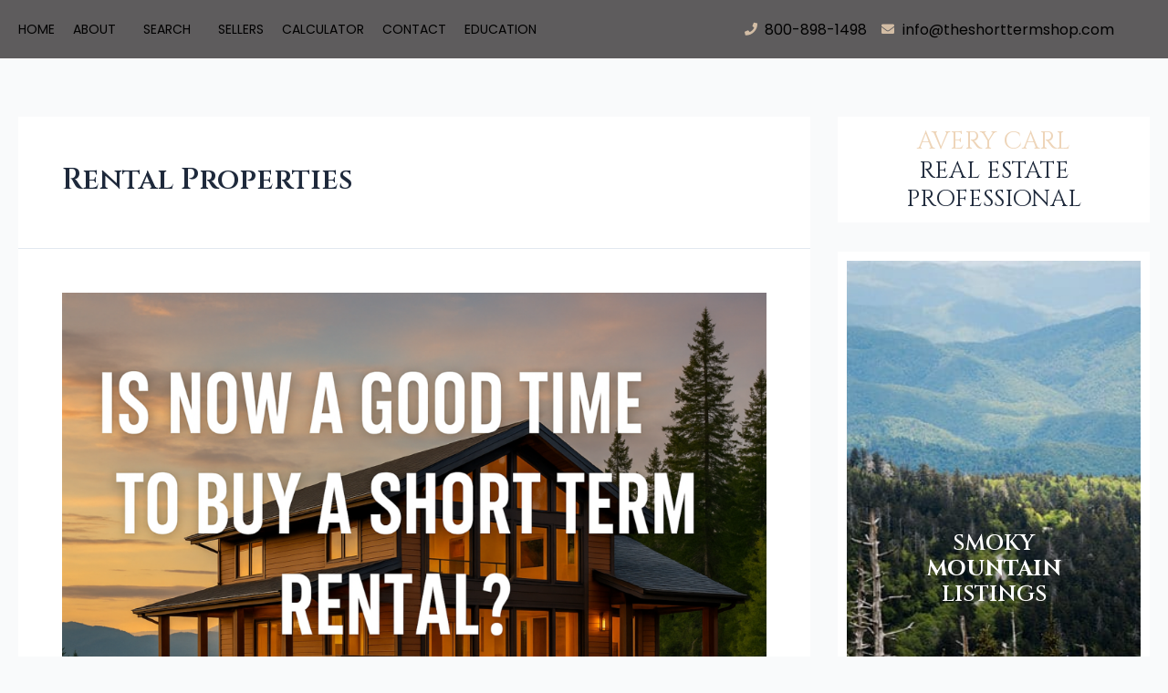

--- FILE ---
content_type: text/html; charset=UTF-8
request_url: https://theshorttermshop.com/category/rental-properties/
body_size: 53265
content:
<!DOCTYPE html>
<html lang="en-US" prefix="og: https://ogp.me/ns#">
<head><meta charset="UTF-8"><script>if(navigator.userAgent.match(/MSIE|Internet Explorer/i)||navigator.userAgent.match(/Trident\/7\..*?rv:11/i)){var href=document.location.href;if(!href.match(/[?&]nowprocket/)){if(href.indexOf("?")==-1){if(href.indexOf("#")==-1){document.location.href=href+"?nowprocket=1"}else{document.location.href=href.replace("#","?nowprocket=1#")}}else{if(href.indexOf("#")==-1){document.location.href=href+"&nowprocket=1"}else{document.location.href=href.replace("#","&nowprocket=1#")}}}}</script><script>class RocketLazyLoadScripts{constructor(){this.v="1.2.5.1",this.triggerEvents=["keydown","mousedown","mousemove","touchmove","touchstart","touchend","wheel"],this.userEventHandler=this._triggerListener.bind(this),this.touchStartHandler=this._onTouchStart.bind(this),this.touchMoveHandler=this._onTouchMove.bind(this),this.touchEndHandler=this._onTouchEnd.bind(this),this.clickHandler=this._onClick.bind(this),this.interceptedClicks=[],this.interceptedClickListeners=[],this._interceptClickListeners(this),window.addEventListener("pageshow",e=>{this.persisted=e.persisted,this.everythingLoaded&&this._triggerLastFunctions()}),document.addEventListener("DOMContentLoaded",()=>{this._preconnect3rdParties()}),this.delayedScripts={normal:[],async:[],defer:[]},this.trash=[],this.allJQueries=[]}_addUserInteractionListener(e){if(document.hidden){e._triggerListener();return}this.triggerEvents.forEach(t=>window.addEventListener(t,e.userEventHandler,{passive:!0})),window.addEventListener("touchstart",e.touchStartHandler,{passive:!0}),window.addEventListener("mousedown",e.touchStartHandler),document.addEventListener("visibilitychange",e.userEventHandler)}_removeUserInteractionListener(){this.triggerEvents.forEach(e=>window.removeEventListener(e,this.userEventHandler,{passive:!0})),document.removeEventListener("visibilitychange",this.userEventHandler)}_onTouchStart(e){"HTML"!==e.target.tagName&&(window.addEventListener("touchend",this.touchEndHandler),window.addEventListener("mouseup",this.touchEndHandler),window.addEventListener("touchmove",this.touchMoveHandler,{passive:!0}),window.addEventListener("mousemove",this.touchMoveHandler),e.target.addEventListener("click",this.clickHandler),this._disableOtherEventListeners(e.target,!0),this._renameDOMAttribute(e.target,"onclick","rocket-onclick"),this._pendingClickStarted())}_onTouchMove(e){window.removeEventListener("touchend",this.touchEndHandler),window.removeEventListener("mouseup",this.touchEndHandler),window.removeEventListener("touchmove",this.touchMoveHandler,{passive:!0}),window.removeEventListener("mousemove",this.touchMoveHandler),e.target.removeEventListener("click",this.clickHandler),this._disableOtherEventListeners(e.target,!1),this._renameDOMAttribute(e.target,"rocket-onclick","onclick"),this._pendingClickFinished()}_onTouchEnd(){window.removeEventListener("touchend",this.touchEndHandler),window.removeEventListener("mouseup",this.touchEndHandler),window.removeEventListener("touchmove",this.touchMoveHandler,{passive:!0}),window.removeEventListener("mousemove",this.touchMoveHandler)}_onClick(e){e.target.removeEventListener("click",this.clickHandler),this._disableOtherEventListeners(e.target,!1),this._renameDOMAttribute(e.target,"rocket-onclick","onclick"),this.interceptedClicks.push(e),e.preventDefault(),e.stopPropagation(),e.stopImmediatePropagation(),this._pendingClickFinished()}_replayClicks(){window.removeEventListener("touchstart",this.touchStartHandler,{passive:!0}),window.removeEventListener("mousedown",this.touchStartHandler),this.interceptedClicks.forEach(e=>{e.target.dispatchEvent(new MouseEvent("click",{view:e.view,bubbles:!0,cancelable:!0}))})}_interceptClickListeners(e){EventTarget.prototype.addEventListenerBase=EventTarget.prototype.addEventListener,EventTarget.prototype.addEventListener=function(t,i,r){"click"!==t||e.windowLoaded||i===e.clickHandler||e.interceptedClickListeners.push({target:this,func:i,options:r}),(this||window).addEventListenerBase(t,i,r)}}_disableOtherEventListeners(e,t){this.interceptedClickListeners.forEach(i=>{i.target===e&&(t?e.removeEventListener("click",i.func,i.options):e.addEventListener("click",i.func,i.options))}),e.parentNode!==document.documentElement&&this._disableOtherEventListeners(e.parentNode,t)}_waitForPendingClicks(){return new Promise(e=>{this._isClickPending?this._pendingClickFinished=e:e()})}_pendingClickStarted(){this._isClickPending=!0}_pendingClickFinished(){this._isClickPending=!1}_renameDOMAttribute(e,t,i){e.hasAttribute&&e.hasAttribute(t)&&(event.target.setAttribute(i,event.target.getAttribute(t)),event.target.removeAttribute(t))}_triggerListener(){this._removeUserInteractionListener(this),"loading"===document.readyState?document.addEventListener("DOMContentLoaded",this._loadEverythingNow.bind(this)):this._loadEverythingNow()}_preconnect3rdParties(){let e=[];document.querySelectorAll("script[type=rocketlazyloadscript][data-rocket-src]").forEach(t=>{let i=t.getAttribute("data-rocket-src");if(i&&0!==i.indexOf("data:")){0===i.indexOf("//")&&(i=location.protocol+i);try{let r=new URL(i).origin;r!==location.origin&&e.push({src:r,crossOrigin:t.crossOrigin||"module"===t.getAttribute("data-rocket-type")})}catch(n){}}}),e=[...new Map(e.map(e=>[JSON.stringify(e),e])).values()],this._batchInjectResourceHints(e,"preconnect")}async _loadEverythingNow(){this.lastBreath=Date.now(),this._delayEventListeners(this),this._delayJQueryReady(this),this._handleDocumentWrite(),this._registerAllDelayedScripts(),this._preloadAllScripts(),await this._loadScriptsFromList(this.delayedScripts.normal),await this._loadScriptsFromList(this.delayedScripts.defer),await this._loadScriptsFromList(this.delayedScripts.async);try{await this._triggerDOMContentLoaded(),await this._pendingWebpackRequests(this),await this._triggerWindowLoad()}catch(e){console.error(e)}window.dispatchEvent(new Event("rocket-allScriptsLoaded")),this.everythingLoaded=!0,this._waitForPendingClicks().then(()=>{this._replayClicks()}),this._emptyTrash()}_registerAllDelayedScripts(){document.querySelectorAll("script[type=rocketlazyloadscript]").forEach(e=>{e.hasAttribute("data-rocket-src")?e.hasAttribute("async")&&!1!==e.async?this.delayedScripts.async.push(e):e.hasAttribute("defer")&&!1!==e.defer||"module"===e.getAttribute("data-rocket-type")?this.delayedScripts.defer.push(e):this.delayedScripts.normal.push(e):this.delayedScripts.normal.push(e)})}async _transformScript(e){if(await this._littleBreath(),!0===e.noModule&&"noModule"in HTMLScriptElement.prototype){e.setAttribute("data-rocket-status","skipped");return}return new Promise(t=>{let i;function r(){(i||e).setAttribute("data-rocket-status","executed"),t()}try{if(navigator.userAgent.indexOf("Firefox/")>0||""===navigator.vendor)i=document.createElement("script"),[...e.attributes].forEach(e=>{let t=e.nodeName;"type"!==t&&("data-rocket-type"===t&&(t="type"),"data-rocket-src"===t&&(t="src"),i.setAttribute(t,e.nodeValue))}),e.text&&(i.text=e.text),i.hasAttribute("src")?(i.addEventListener("load",r),i.addEventListener("error",function(){i.setAttribute("data-rocket-status","failed"),t()}),setTimeout(()=>{i.isConnected||t()},1)):(i.text=e.text,r()),e.parentNode.replaceChild(i,e);else{let n=e.getAttribute("data-rocket-type"),s=e.getAttribute("data-rocket-src");n?(e.type=n,e.removeAttribute("data-rocket-type")):e.removeAttribute("type"),e.addEventListener("load",r),e.addEventListener("error",function(){e.setAttribute("data-rocket-status","failed"),t()}),s?(e.removeAttribute("data-rocket-src"),e.src=s):e.src="data:text/javascript;base64,"+window.btoa(unescape(encodeURIComponent(e.text)))}}catch(a){e.setAttribute("data-rocket-status","failed"),t()}})}async _loadScriptsFromList(e){let t=e.shift();return t&&t.isConnected?(await this._transformScript(t),this._loadScriptsFromList(e)):Promise.resolve()}_preloadAllScripts(){this._batchInjectResourceHints([...this.delayedScripts.normal,...this.delayedScripts.defer,...this.delayedScripts.async],"preload")}_batchInjectResourceHints(e,t){var i=document.createDocumentFragment();e.forEach(e=>{let r=e.getAttribute&&e.getAttribute("data-rocket-src")||e.src;if(r){let n=document.createElement("link");n.href=r,n.rel=t,"preconnect"!==t&&(n.as="script"),e.getAttribute&&"module"===e.getAttribute("data-rocket-type")&&(n.crossOrigin=!0),e.crossOrigin&&(n.crossOrigin=e.crossOrigin),e.integrity&&(n.integrity=e.integrity),i.appendChild(n),this.trash.push(n)}}),document.head.appendChild(i)}_delayEventListeners(e){let t={};function i(i,r){return t[r].eventsToRewrite.indexOf(i)>=0&&!e.everythingLoaded?"rocket-"+i:i}function r(e,r){var n;!t[n=e]&&(t[n]={originalFunctions:{add:n.addEventListener,remove:n.removeEventListener},eventsToRewrite:[]},n.addEventListener=function(){arguments[0]=i(arguments[0],n),t[n].originalFunctions.add.apply(n,arguments)},n.removeEventListener=function(){arguments[0]=i(arguments[0],n),t[n].originalFunctions.remove.apply(n,arguments)}),t[e].eventsToRewrite.push(r)}function n(t,i){let r=t[i];t[i]=null,Object.defineProperty(t,i,{get:()=>r||function(){},set(n){e.everythingLoaded?r=n:t["rocket"+i]=r=n}})}r(document,"DOMContentLoaded"),r(window,"DOMContentLoaded"),r(window,"load"),r(window,"pageshow"),r(document,"readystatechange"),n(document,"onreadystatechange"),n(window,"onload"),n(window,"onpageshow")}_delayJQueryReady(e){let t;function i(t){return e.everythingLoaded?t:t.split(" ").map(e=>"load"===e||0===e.indexOf("load.")?"rocket-jquery-load":e).join(" ")}function r(r){if(r&&r.fn&&!e.allJQueries.includes(r)){r.fn.ready=r.fn.init.prototype.ready=function(t){return e.domReadyFired?t.bind(document)(r):document.addEventListener("rocket-DOMContentLoaded",()=>t.bind(document)(r)),r([])};let n=r.fn.on;r.fn.on=r.fn.init.prototype.on=function(){return this[0]===window&&("string"==typeof arguments[0]||arguments[0]instanceof String?arguments[0]=i(arguments[0]):"object"==typeof arguments[0]&&Object.keys(arguments[0]).forEach(e=>{let t=arguments[0][e];delete arguments[0][e],arguments[0][i(e)]=t})),n.apply(this,arguments),this},e.allJQueries.push(r)}t=r}r(window.jQuery),Object.defineProperty(window,"jQuery",{get:()=>t,set(e){r(e)}})}async _pendingWebpackRequests(e){let t=document.querySelector("script[data-webpack]");async function i(){return new Promise(e=>{t.addEventListener("load",e),t.addEventListener("error",e)})}t&&(await i(),await e._requestAnimFrame(),await e._pendingWebpackRequests(e))}async _triggerDOMContentLoaded(){this.domReadyFired=!0,await this._littleBreath(),document.dispatchEvent(new Event("rocket-readystatechange")),await this._littleBreath(),document.rocketonreadystatechange&&document.rocketonreadystatechange(),await this._littleBreath(),document.dispatchEvent(new Event("rocket-DOMContentLoaded")),await this._littleBreath(),window.dispatchEvent(new Event("rocket-DOMContentLoaded"))}async _triggerWindowLoad(){await this._littleBreath(),document.dispatchEvent(new Event("rocket-readystatechange")),await this._littleBreath(),document.rocketonreadystatechange&&document.rocketonreadystatechange(),await this._littleBreath(),window.dispatchEvent(new Event("rocket-load")),await this._littleBreath(),window.rocketonload&&window.rocketonload(),await this._littleBreath(),this.allJQueries.forEach(e=>e(window).trigger("rocket-jquery-load")),await this._littleBreath();let e=new Event("rocket-pageshow");e.persisted=this.persisted,window.dispatchEvent(e),await this._littleBreath(),window.rocketonpageshow&&window.rocketonpageshow({persisted:this.persisted}),this.windowLoaded=!0}_triggerLastFunctions(){document.onreadystatechange&&document.onreadystatechange(),window.onload&&window.onload(),window.onpageshow&&window.onpageshow({persisted:this.persisted})}_handleDocumentWrite(){let e=new Map;document.write=document.writeln=function(t){let i=document.currentScript;i||console.error("WPRocket unable to document.write this: "+t);let r=document.createRange(),n=i.parentElement,s=e.get(i);void 0===s&&(s=i.nextSibling,e.set(i,s));let a=document.createDocumentFragment();r.setStart(a,0),a.appendChild(r.createContextualFragment(t)),n.insertBefore(a,s)}}async _littleBreath(){Date.now()-this.lastBreath>45&&(await this._requestAnimFrame(),this.lastBreath=Date.now())}async _requestAnimFrame(){return document.hidden?new Promise(e=>setTimeout(e)):new Promise(e=>requestAnimationFrame(e))}_emptyTrash(){this.trash.forEach(e=>e.remove())}static run(){let e=new RocketLazyLoadScripts;e._addUserInteractionListener(e)}}RocketLazyLoadScripts.run();</script>

<meta name="viewport" content="width=device-width, initial-scale=1">
	 <link rel="profile" href="https://gmpg.org/xfn/11"> 
	 
<!-- BEGIN: AIOS SEO Site Verifications -->
<meta name="msvalidate.01" content="88B649231660B8A8CFB126A8E0D3F553" />
<meta name="google-site-verification" content="1KiMwmWsUjd27K78BdewmgC4v77njWJYHr85A0LEags" />
<!-- END: AIOS SEO Site Verifications -->

<!-- Google Tag Manager for WordPress by gtm4wp.com -->
<script data-cfasync="false" data-pagespeed-no-defer>
	var gtm4wp_datalayer_name = "dataLayer";
	var dataLayer = dataLayer || [];
</script>
<!-- End Google Tag Manager for WordPress by gtm4wp.com -->
<!-- Search Engine Optimization by Rank Math PRO - https://rankmath.com/ -->
<title>Rental Properties Archives | The Short-Term Shop</title><link rel="preload" as="style" href="https://fonts.googleapis.com/css?family=Poppins%3A400%2C%7CCinzel%3A600%2C%7CLato%3A400%2C700%7CTauri%3A100%2C100italic%2C200%2C200italic%2C300%2C300italic%2C400%2C400italic%2C500%2C500italic%2C600%2C600italic%2C700%2C700italic%2C800%2C800italic%2C900%2C900italic%7CCinzel%3A100%2C100italic%2C200%2C200italic%2C300%2C300italic%2C400%2C400italic%2C500%2C500italic%2C600%2C600italic%2C700%2C700italic%2C800%2C800italic%2C900%2C900italic%7CPoppins%3A100%2C100italic%2C200%2C200italic%2C300%2C300italic%2C400%2C400italic%2C500%2C500italic%2C600%2C600italic%2C700%2C700italic%2C800%2C800italic%2C900%2C900italic&#038;display=swap" /><link rel="stylesheet" href="https://fonts.googleapis.com/css?family=Poppins%3A400%2C%7CCinzel%3A600%2C%7CLato%3A400%2C700%7CTauri%3A100%2C100italic%2C200%2C200italic%2C300%2C300italic%2C400%2C400italic%2C500%2C500italic%2C600%2C600italic%2C700%2C700italic%2C800%2C800italic%2C900%2C900italic%7CCinzel%3A100%2C100italic%2C200%2C200italic%2C300%2C300italic%2C400%2C400italic%2C500%2C500italic%2C600%2C600italic%2C700%2C700italic%2C800%2C800italic%2C900%2C900italic%7CPoppins%3A100%2C100italic%2C200%2C200italic%2C300%2C300italic%2C400%2C400italic%2C500%2C500italic%2C600%2C600italic%2C700%2C700italic%2C800%2C800italic%2C900%2C900italic&#038;display=swap" media="print" onload="this.media='all'" /><noscript><link rel="stylesheet" href="https://fonts.googleapis.com/css?family=Poppins%3A400%2C%7CCinzel%3A600%2C%7CLato%3A400%2C700%7CTauri%3A100%2C100italic%2C200%2C200italic%2C300%2C300italic%2C400%2C400italic%2C500%2C500italic%2C600%2C600italic%2C700%2C700italic%2C800%2C800italic%2C900%2C900italic%7CCinzel%3A100%2C100italic%2C200%2C200italic%2C300%2C300italic%2C400%2C400italic%2C500%2C500italic%2C600%2C600italic%2C700%2C700italic%2C800%2C800italic%2C900%2C900italic%7CPoppins%3A100%2C100italic%2C200%2C200italic%2C300%2C300italic%2C400%2C400italic%2C500%2C500italic%2C600%2C600italic%2C700%2C700italic%2C800%2C800italic%2C900%2C900italic&#038;display=swap" /></noscript>
<link rel="preload" as="font" href="https://theshorttermshop.com/wp-content/plugins/elementor/assets/lib/font-awesome/webfonts/fa-regular-400.woff2" crossorigin>
<link rel="preload" as="font" href="https://theshorttermshop.com/wp-content/plugins/seriously-simple-podcasting/assets/fonts/poppins-400-latin.woff2" crossorigin>
<link rel="preload" as="font" href="https://theshorttermshop.com/wp-content/plugins/seriously-simple-podcasting/assets/fonts/poppins-500-latin.woff2" crossorigin>
<meta name="description" content="Short term rental focused Realtors who help investors acquire the most profitable short term rental investments in the best markets for vacation rental investing in the country."/>
<meta name="robots" content="follow, noindex"/>
<meta property="og:locale" content="en_US" />
<meta property="og:type" content="article" />
<meta property="og:title" content="Rental Properties Archives | The Short-Term Shop" />
<meta property="og:description" content="Short term rental focused Realtors who help investors acquire the most profitable short term rental investments in the best markets for vacation rental investing in the country." />
<meta property="og:url" content="https://theshorttermshop.com/category/rental-properties/" />
<meta property="og:site_name" content="The Short Term Shop" />
<meta name="twitter:card" content="summary_large_image" />
<meta name="twitter:title" content="Rental Properties Archives | The Short-Term Shop" />
<meta name="twitter:description" content="Short term rental focused Realtors who help investors acquire the most profitable short term rental investments in the best markets for vacation rental investing in the country." />
<script type="application/ld+json" class="rank-math-schema-pro">{"@context":"https://schema.org","@graph":[{"@type":"Person","@id":"https://theshorttermshop.com/#person","name":"Kris Reid","image":{"@type":"ImageObject","@id":"https://theshorttermshop.com/#logo","url":"https://theshorttermshop.com/wp-content/uploads/2023/04/STS-High-Reso-Logo-Black.png","contentUrl":"https://theshorttermshop.com/wp-content/uploads/2023/04/STS-High-Reso-Logo-Black.png","caption":"The Short Term Shop","inLanguage":"en-US","width":"2560","height":"1000"}},{"@type":"WebSite","@id":"https://theshorttermshop.com/#website","url":"https://theshorttermshop.com","name":"The Short Term Shop","publisher":{"@id":"https://theshorttermshop.com/#person"},"inLanguage":"en-US"},{"@type":"BreadcrumbList","@id":"https://theshorttermshop.com/category/rental-properties/#breadcrumb","itemListElement":[{"@type":"ListItem","position":"1","item":{"@id":"https://theshorttermshop.com","name":"Home"}},{"@type":"ListItem","position":"2","item":{"@id":"https://theshorttermshop.com/category/rental-properties/","name":"Rental Properties"}}]},{"@type":"CollectionPage","@id":"https://theshorttermshop.com/category/rental-properties/#webpage","url":"https://theshorttermshop.com/category/rental-properties/","name":"Rental Properties Archives | The Short-Term Shop","isPartOf":{"@id":"https://theshorttermshop.com/#website"},"inLanguage":"en-US","breadcrumb":{"@id":"https://theshorttermshop.com/category/rental-properties/#breadcrumb"}}]}</script>
<!-- /Rank Math WordPress SEO plugin -->

<script type="rocketlazyloadscript" data-rocket-type='application/javascript'  id='pys-version-script'>console.log('PixelYourSite Free version 9.7.2');</script>
<link rel='dns-prefetch' href='//maps.googleapis.com' />
<link rel='dns-prefetch' href='//unpkg.com' />
<link rel='dns-prefetch' href='//js.hs-scripts.com' />
<link rel='dns-prefetch' href='//api.mapbox.com' />
<link rel='dns-prefetch' href='//fonts.googleapis.com' />
<link rel='dns-prefetch' href='//resources.agentimage.com' />
<link href='https://fonts.gstatic.com' crossorigin rel='preconnect' />
<link rel="alternate" type="application/rss+xml" title="The Short-Term Shop &raquo; Feed" href="https://theshorttermshop.com/feed/" />
<link rel="alternate" type="application/rss+xml" title="The Short-Term Shop &raquo; Comments Feed" href="https://theshorttermshop.com/comments/feed/" />
<link rel="alternate" type="application/rss+xml" title="The Short-Term Shop &raquo; Rental Properties Category Feed" href="https://theshorttermshop.com/category/rental-properties/feed/" />
<style>
img.wp-smiley,
img.emoji {
	display: inline !important;
	border: none !important;
	box-shadow: none !important;
	height: 1em !important;
	width: 1em !important;
	margin: 0 0.07em !important;
	vertical-align: -0.1em !important;
	background: none !important;
	padding: 0 !important;
}
</style>
	<link data-minify="1" rel='stylesheet' id='mapbox-style-css' href='https://theshorttermshop.com/wp-content/cache/min/1/mapbox-gl-js/v3.14.0/mapbox-gl.css?ver=1768329734' media='all' />
<link rel='stylesheet' id='astra-theme-css-css' href='https://theshorttermshop.com/wp-content/themes/astra/assets/css/minified/main.min.css' media='all' />
<style id='astra-theme-css-inline-css'>
:root{--ast-container-default-xlg-padding:3em;--ast-container-default-lg-padding:3em;--ast-container-default-slg-padding:2em;--ast-container-default-md-padding:3em;--ast-container-default-sm-padding:3em;--ast-container-default-xs-padding:2.4em;--ast-container-default-xxs-padding:1.8em;--ast-code-block-background:#ECEFF3;--ast-comment-inputs-background:#F9FAFB;}html{font-size:100%;}a{color:var(--ast-global-color-2);}a:hover,a:focus{color:var(--ast-global-color-1);}body,button,input,select,textarea,.ast-button,.ast-custom-button{font-family:'Poppins',sans-serif;font-weight:400;font-size:16px;font-size:1rem;line-height:1.6em;}blockquote{color:var(--ast-global-color-3);}h1,.entry-content h1,h2,.entry-content h2,h3,.entry-content h3,h4,.entry-content h4,h5,.entry-content h5,h6,.entry-content h6,.site-title,.site-title a{font-family:'Cinzel',serif;font-weight:600;}.site-title{font-size:26px;font-size:1.625rem;display:block;}.site-header .site-description{font-size:15px;font-size:0.9375rem;display:none;}.entry-title{font-size:26px;font-size:1.625rem;}h1,.entry-content h1{font-size:40px;font-size:2.5rem;font-weight:600;font-family:'Cinzel',serif;line-height:1.4em;}h2,.entry-content h2{font-size:32px;font-size:2rem;font-weight:600;font-family:'Cinzel',serif;line-height:1.25em;}h3,.entry-content h3{font-size:26px;font-size:1.625rem;font-weight:600;font-family:'Cinzel',serif;line-height:1.2em;}h4,.entry-content h4{font-size:24px;font-size:1.5rem;line-height:1.2em;font-weight:600;font-family:'Cinzel',serif;}h5,.entry-content h5{font-size:20px;font-size:1.25rem;line-height:1.2em;font-weight:600;font-family:'Cinzel',serif;}h6,.entry-content h6{font-size:16px;font-size:1rem;line-height:1.25em;font-weight:600;font-family:'Cinzel',serif;}::selection{background-color:#0c0c0c;color:#ffffff;}body,h1,.entry-title a,.entry-content h1,h2,.entry-content h2,h3,.entry-content h3,h4,.entry-content h4,h5,.entry-content h5,h6,.entry-content h6{color:var(--ast-global-color-3);}.tagcloud a:hover,.tagcloud a:focus,.tagcloud a.current-item{color:#ffffff;border-color:var(--ast-global-color-2);background-color:var(--ast-global-color-2);}input:focus,input[type="text"]:focus,input[type="email"]:focus,input[type="url"]:focus,input[type="password"]:focus,input[type="reset"]:focus,input[type="search"]:focus,textarea:focus{border-color:var(--ast-global-color-2);}input[type="radio"]:checked,input[type=reset],input[type="checkbox"]:checked,input[type="checkbox"]:hover:checked,input[type="checkbox"]:focus:checked,input[type=range]::-webkit-slider-thumb{border-color:var(--ast-global-color-2);background-color:var(--ast-global-color-2);box-shadow:none;}.site-footer a:hover + .post-count,.site-footer a:focus + .post-count{background:var(--ast-global-color-2);border-color:var(--ast-global-color-2);}.single .nav-links .nav-previous,.single .nav-links .nav-next{color:var(--ast-global-color-2);}.entry-meta,.entry-meta *{line-height:1.45;color:var(--ast-global-color-2);}.entry-meta a:hover,.entry-meta a:hover *,.entry-meta a:focus,.entry-meta a:focus *,.page-links > .page-link,.page-links .page-link:hover,.post-navigation a:hover{color:var(--ast-global-color-1);}#cat option,.secondary .calendar_wrap thead a,.secondary .calendar_wrap thead a:visited{color:var(--ast-global-color-2);}.secondary .calendar_wrap #today,.ast-progress-val span{background:var(--ast-global-color-2);}.secondary a:hover + .post-count,.secondary a:focus + .post-count{background:var(--ast-global-color-2);border-color:var(--ast-global-color-2);}.calendar_wrap #today > a{color:#ffffff;}.page-links .page-link,.single .post-navigation a{color:var(--ast-global-color-2);}.ast-archive-title{color:var(--ast-global-color-2);}.widget-title{font-size:22px;font-size:1.375rem;color:var(--ast-global-color-2);}#secondary,#secondary button,#secondary input,#secondary select,#secondary textarea{font-size:16px;font-size:1rem;}.ast-single-post .entry-content a,.ast-comment-content a:not(.ast-comment-edit-reply-wrap a){text-decoration:underline;}.ast-single-post .wp-block-button .wp-block-button__link,.ast-single-post .elementor-button-wrapper .elementor-button,.ast-single-post .entry-content .uagb-tab a,.ast-single-post .entry-content .uagb-ifb-cta a,.ast-single-post .entry-content .wp-block-uagb-buttons a,.ast-single-post .entry-content .uabb-module-content a,.ast-single-post .entry-content .uagb-post-grid a,.ast-single-post .entry-content .uagb-timeline a,.ast-single-post .entry-content .uagb-toc__wrap a,.ast-single-post .entry-content .uagb-taxomony-box a,.ast-single-post .entry-content .woocommerce a,.entry-content .wp-block-latest-posts > li > a,.ast-single-post .entry-content .wp-block-file__button{text-decoration:none;}a:focus-visible,.ast-menu-toggle:focus-visible,.site .skip-link:focus-visible,.wp-block-loginout input:focus-visible,.wp-block-search.wp-block-search__button-inside .wp-block-search__inside-wrapper,.ast-header-navigation-arrow:focus-visible{outline-style:dotted;outline-color:inherit;outline-width:thin;border-color:transparent;}input:focus,input[type="text"]:focus,input[type="email"]:focus,input[type="url"]:focus,input[type="password"]:focus,input[type="reset"]:focus,input[type="search"]:focus,textarea:focus,.wp-block-search__input:focus,[data-section="section-header-mobile-trigger"] .ast-button-wrap .ast-mobile-menu-trigger-minimal:focus,.ast-mobile-popup-drawer.active .menu-toggle-close:focus,.woocommerce-ordering select.orderby:focus,#ast-scroll-top:focus,.woocommerce a.add_to_cart_button:focus,.woocommerce .button.single_add_to_cart_button:focus{border-style:dotted;border-color:inherit;border-width:thin;outline-color:transparent;}.ast-logo-title-inline .site-logo-img{padding-right:1em;}.site-logo-img img{ transition:all 0.2s linear;}#secondary {margin: 4em 0 2.5em;word-break: break-word;line-height: 2;}#secondary li {margin-bottom: 0.75em;}#secondary li:last-child {margin-bottom: 0;}@media (max-width: 768px) {.js_active .ast-plain-container.ast-single-post #secondary {margin-top: 1.5em;}}.ast-separate-container.ast-two-container #secondary .widget {background-color: #fff;padding: 2em;margin-bottom: 2em;}@media (min-width: 993px) {.ast-left-sidebar #secondary {padding-right: 60px;}.ast-right-sidebar #secondary {padding-left: 60px;}}@media (max-width: 993px) {.ast-right-sidebar #secondary {padding-left: 30px;}.ast-left-sidebar #secondary {padding-right: 30px;}}@media (min-width: 993px) {.ast-page-builder-template.ast-left-sidebar #secondary {padding-left: 60px;}.ast-page-builder-template.ast-right-sidebar #secondary {padding-right: 60px;}}@media (max-width: 993px) {.ast-page-builder-template.ast-right-sidebar #secondary {padding-right: 30px;}.ast-page-builder-template.ast-left-sidebar #secondary {padding-left: 30px;}}@media (max-width:921px){#ast-desktop-header{display:none;}}@media (min-width:921px){#ast-mobile-header{display:none;}}.wp-block-buttons.aligncenter{justify-content:center;}.wp-block-button.is-style-outline .wp-block-button__link{border-color:#0c0c0c;}div.wp-block-button.is-style-outline > .wp-block-button__link:not(.has-text-color),div.wp-block-button.wp-block-button__link.is-style-outline:not(.has-text-color){color:#0c0c0c;}.wp-block-button.is-style-outline .wp-block-button__link:hover,div.wp-block-button.is-style-outline .wp-block-button__link:focus,div.wp-block-button.is-style-outline > .wp-block-button__link:not(.has-text-color):hover,div.wp-block-button.wp-block-button__link.is-style-outline:not(.has-text-color):hover{color:#ffffff;background-color:var(--ast-global-color-1);border-color:var(--ast-global-color-1);}.post-page-numbers.current .page-link,.ast-pagination .page-numbers.current{color:#ffffff;border-color:#0c0c0c;background-color:#0c0c0c;border-radius:2px;}h1.widget-title{font-weight:600;}h2.widget-title{font-weight:600;}h3.widget-title{font-weight:600;}#page{display:flex;flex-direction:column;min-height:100vh;}.ast-404-layout-1 h1.page-title{color:var(--ast-global-color-2);}.single .post-navigation a{line-height:1em;height:inherit;}.error-404 .page-sub-title{font-size:1.5rem;font-weight:inherit;}.search .site-content .content-area .search-form{margin-bottom:0;}#page .site-content{flex-grow:1;}.widget{margin-bottom:3.5em;}#secondary li{line-height:1.5em;}#secondary .wp-block-group h2{margin-bottom:0.7em;}#secondary h2{font-size:1.7rem;}.ast-separate-container .ast-article-post,.ast-separate-container .ast-article-single,.ast-separate-container .ast-comment-list li.depth-1,.ast-separate-container .comment-respond{padding:3em;}.ast-separate-container .ast-comment-list li.depth-1,.hentry{margin-bottom:2em;}.ast-separate-container .ast-archive-description,.ast-separate-container .ast-author-box{background-color:var(--ast-global-color-5);border-bottom:1px solid var(--ast-border-color);}.ast-separate-container .comments-title{padding:2em 2em 0 2em;}.ast-page-builder-template .comment-form-textarea,.ast-comment-formwrap .ast-grid-common-col{padding:0;}.ast-comment-formwrap{padding:0 20px;display:inline-flex;column-gap:20px;}.archive.ast-page-builder-template .entry-header{margin-top:2em;}.ast-page-builder-template .ast-comment-formwrap{width:100%;}.entry-title{margin-bottom:0.5em;}.ast-archive-description p{font-size:inherit;font-weight:inherit;line-height:inherit;}@media (min-width:921px){.ast-left-sidebar.ast-page-builder-template #secondary,.archive.ast-right-sidebar.ast-page-builder-template .site-main{padding-left:20px;padding-right:20px;}}@media (max-width:544px){.ast-comment-formwrap.ast-row{column-gap:10px;display:inline-block;}#ast-commentform .ast-grid-common-col{position:relative;width:100%;}}@media (min-width:1201px){.ast-separate-container .ast-article-post,.ast-separate-container .ast-article-single,.ast-separate-container .ast-author-box,.ast-separate-container .ast-404-layout-1,.ast-separate-container .no-results{padding:3em;}}@media (max-width:921px){.ast-separate-container #primary,.ast-separate-container #secondary{padding:1.5em 0;}#primary,#secondary{padding:1.5em 0;margin:0;}.ast-left-sidebar #content > .ast-container{display:flex;flex-direction:column-reverse;width:100%;}}@media (max-width:921px){#secondary.secondary{padding-top:0;}.ast-separate-container.ast-right-sidebar #secondary{padding-left:1em;padding-right:1em;}.ast-separate-container.ast-two-container #secondary{padding-left:0;padding-right:0;}.ast-page-builder-template .entry-header #secondary,.ast-page-builder-template #secondary{margin-top:1.5em;}}@media (max-width:921px){.ast-right-sidebar #primary{padding-right:0;}.ast-page-builder-template.ast-left-sidebar #secondary,.ast-page-builder-template.ast-right-sidebar #secondary{padding-right:20px;padding-left:20px;}.ast-right-sidebar #secondary,.ast-left-sidebar #primary{padding-left:0;}.ast-left-sidebar #secondary{padding-right:0;}}@media (min-width:922px){.ast-separate-container.ast-right-sidebar #primary,.ast-separate-container.ast-left-sidebar #primary{border:0;}.search-no-results.ast-separate-container #primary{margin-bottom:4em;}}@media (min-width:922px){.ast-right-sidebar #primary{border-right:1px solid var(--ast-border-color);}.ast-left-sidebar #primary{border-left:1px solid var(--ast-border-color);}.ast-right-sidebar #secondary{border-left:1px solid var(--ast-border-color);margin-left:-1px;}.ast-left-sidebar #secondary{border-right:1px solid var(--ast-border-color);margin-right:-1px;}.ast-separate-container.ast-two-container.ast-right-sidebar #secondary{padding-left:30px;padding-right:0;}.ast-separate-container.ast-two-container.ast-left-sidebar #secondary{padding-right:30px;padding-left:0;}.ast-separate-container.ast-right-sidebar #secondary,.ast-separate-container.ast-left-sidebar #secondary{border:0;margin-left:auto;margin-right:auto;}.ast-separate-container.ast-two-container #secondary .widget:last-child{margin-bottom:0;}}.elementor-button-wrapper .elementor-button{border-style:solid;text-decoration:none;border-top-width:0;border-right-width:0;border-left-width:0;border-bottom-width:0;}body .elementor-button.elementor-size-sm,body .elementor-button.elementor-size-xs,body .elementor-button.elementor-size-md,body .elementor-button.elementor-size-lg,body .elementor-button.elementor-size-xl,body .elementor-button{padding-top:15px;padding-right:30px;padding-bottom:15px;padding-left:30px;}@media (max-width:921px){.elementor-button-wrapper .elementor-button.elementor-size-sm,.elementor-button-wrapper .elementor-button.elementor-size-xs,.elementor-button-wrapper .elementor-button.elementor-size-md,.elementor-button-wrapper .elementor-button.elementor-size-lg,.elementor-button-wrapper .elementor-button.elementor-size-xl,.elementor-button-wrapper .elementor-button{padding-top:14px;padding-right:28px;padding-bottom:14px;padding-left:28px;}}@media (max-width:544px){.elementor-button-wrapper .elementor-button.elementor-size-sm,.elementor-button-wrapper .elementor-button.elementor-size-xs,.elementor-button-wrapper .elementor-button.elementor-size-md,.elementor-button-wrapper .elementor-button.elementor-size-lg,.elementor-button-wrapper .elementor-button.elementor-size-xl,.elementor-button-wrapper .elementor-button{padding-top:12px;padding-right:24px;padding-bottom:12px;padding-left:24px;}}.elementor-button-wrapper .elementor-button{border-color:#0c0c0c;background-color:#0c0c0c;}.elementor-button-wrapper .elementor-button:hover,.elementor-button-wrapper .elementor-button:focus{color:#ffffff;background-color:var(--ast-global-color-1);border-color:var(--ast-global-color-1);}.wp-block-button .wp-block-button__link ,.elementor-button-wrapper .elementor-button,.elementor-button-wrapper .elementor-button:visited{color:#ffffff;}.elementor-button-wrapper .elementor-button{font-weight:500;font-size:16px;font-size:1rem;line-height:1em;}body .elementor-button.elementor-size-sm,body .elementor-button.elementor-size-xs,body .elementor-button.elementor-size-md,body .elementor-button.elementor-size-lg,body .elementor-button.elementor-size-xl,body .elementor-button{font-size:16px;font-size:1rem;}.wp-block-button .wp-block-button__link:hover,.wp-block-button .wp-block-button__link:focus{color:#ffffff;background-color:var(--ast-global-color-1);border-color:var(--ast-global-color-1);}.elementor-widget-heading h1.elementor-heading-title{line-height:1.4em;}.elementor-widget-heading h2.elementor-heading-title{line-height:1.25em;}.elementor-widget-heading h3.elementor-heading-title{line-height:1.2em;}.elementor-widget-heading h4.elementor-heading-title{line-height:1.2em;}.elementor-widget-heading h5.elementor-heading-title{line-height:1.2em;}.elementor-widget-heading h6.elementor-heading-title{line-height:1.25em;}.wp-block-button .wp-block-button__link,.wp-block-search .wp-block-search__button,body .wp-block-file .wp-block-file__button{border-color:#0c0c0c;background-color:#0c0c0c;color:#ffffff;font-family:inherit;font-weight:500;line-height:1em;font-size:16px;font-size:1rem;padding-top:15px;padding-right:30px;padding-bottom:15px;padding-left:30px;}@media (max-width:921px){.wp-block-button .wp-block-button__link,.wp-block-search .wp-block-search__button,body .wp-block-file .wp-block-file__button{padding-top:14px;padding-right:28px;padding-bottom:14px;padding-left:28px;}}@media (max-width:544px){.wp-block-button .wp-block-button__link,.wp-block-search .wp-block-search__button,body .wp-block-file .wp-block-file__button{padding-top:12px;padding-right:24px;padding-bottom:12px;padding-left:24px;}}.menu-toggle,button,.ast-button,.ast-custom-button,.button,input#submit,input[type="button"],input[type="submit"],input[type="reset"],form[CLASS*="wp-block-search__"].wp-block-search .wp-block-search__inside-wrapper .wp-block-search__button,body .wp-block-file .wp-block-file__button,.search .search-submit{border-style:solid;border-top-width:0;border-right-width:0;border-left-width:0;border-bottom-width:0;color:#ffffff;border-color:#0c0c0c;background-color:#0c0c0c;padding-top:15px;padding-right:30px;padding-bottom:15px;padding-left:30px;font-family:inherit;font-weight:500;font-size:16px;font-size:1rem;line-height:1em;}button:focus,.menu-toggle:hover,button:hover,.ast-button:hover,.ast-custom-button:hover .button:hover,.ast-custom-button:hover ,input[type=reset]:hover,input[type=reset]:focus,input#submit:hover,input#submit:focus,input[type="button"]:hover,input[type="button"]:focus,input[type="submit"]:hover,input[type="submit"]:focus,form[CLASS*="wp-block-search__"].wp-block-search .wp-block-search__inside-wrapper .wp-block-search__button:hover,form[CLASS*="wp-block-search__"].wp-block-search .wp-block-search__inside-wrapper .wp-block-search__button:focus,body .wp-block-file .wp-block-file__button:hover,body .wp-block-file .wp-block-file__button:focus{color:#ffffff;background-color:var(--ast-global-color-1);border-color:var(--ast-global-color-1);}form[CLASS*="wp-block-search__"].wp-block-search .wp-block-search__inside-wrapper .wp-block-search__button.has-icon{padding-top:calc(15px - 3px);padding-right:calc(30px - 3px);padding-bottom:calc(15px - 3px);padding-left:calc(30px - 3px);}@media (max-width:921px){.menu-toggle,button,.ast-button,.ast-custom-button,.button,input#submit,input[type="button"],input[type="submit"],input[type="reset"],form[CLASS*="wp-block-search__"].wp-block-search .wp-block-search__inside-wrapper .wp-block-search__button,body .wp-block-file .wp-block-file__button,.search .search-submit{padding-top:14px;padding-right:28px;padding-bottom:14px;padding-left:28px;}}@media (max-width:544px){.menu-toggle,button,.ast-button,.ast-custom-button,.button,input#submit,input[type="button"],input[type="submit"],input[type="reset"],form[CLASS*="wp-block-search__"].wp-block-search .wp-block-search__inside-wrapper .wp-block-search__button,body .wp-block-file .wp-block-file__button,.search .search-submit{padding-top:12px;padding-right:24px;padding-bottom:12px;padding-left:24px;}}@media (max-width:921px){.ast-mobile-header-stack .main-header-bar .ast-search-menu-icon{display:inline-block;}.ast-header-break-point.ast-header-custom-item-outside .ast-mobile-header-stack .main-header-bar .ast-search-icon{margin:0;}.ast-comment-avatar-wrap img{max-width:2.5em;}.ast-separate-container .ast-comment-list li.depth-1{padding:1.5em 2.14em;}.ast-separate-container .comment-respond{padding:2em 2.14em;}.ast-comment-meta{padding:0 1.8888em 1.3333em;}}@media (min-width:544px){.ast-container{max-width:100%;}}@media (max-width:544px){.ast-separate-container .ast-article-post,.ast-separate-container .ast-article-single,.ast-separate-container .comments-title,.ast-separate-container .ast-archive-description{padding:1.5em 1em;}.ast-separate-container #content .ast-container{padding-left:0.54em;padding-right:0.54em;}.ast-separate-container .ast-comment-list li.depth-1{padding:1.5em 1em;margin-bottom:1.5em;}.ast-separate-container .ast-comment-list .bypostauthor{padding:.5em;}.ast-search-menu-icon.ast-dropdown-active .search-field{width:170px;}.ast-separate-container #secondary{padding-top:0;}.ast-separate-container.ast-two-container #secondary .widget{margin-bottom:1.5em;padding-left:1em;padding-right:1em;}}.ast-separate-container{background-color:var(--ast-global-color-4);;background-image:none;;}@media (max-width:921px){.site-title{display:block;}.site-header .site-description{display:none;}.entry-title{font-size:30px;}h1,.entry-content h1{font-size:30px;}h2,.entry-content h2{font-size:25px;}h3,.entry-content h3{font-size:20px;}}@media (max-width:544px){.site-title{display:block;}.site-header .site-description{display:none;}.entry-title{font-size:30px;}h1,.entry-content h1{font-size:30px;}h2,.entry-content h2{font-size:25px;}h3,.entry-content h3{font-size:20px;}}@media (max-width:921px){html{font-size:91.2%;}}@media (max-width:544px){html{font-size:91.2%;}}@media (min-width:922px){.ast-container{max-width:1400px;}}@media (min-width:922px){.site-content .ast-container{display:flex;}}@media (max-width:921px){.site-content .ast-container{flex-direction:column;}}@media (min-width:922px){.main-header-menu .sub-menu .menu-item.ast-left-align-sub-menu:hover > .sub-menu,.main-header-menu .sub-menu .menu-item.ast-left-align-sub-menu.focus > .sub-menu{margin-left:-0px;}}blockquote,cite {font-style: initial;}.wp-block-file {display: flex;align-items: center;flex-wrap: wrap;justify-content: space-between;}.wp-block-pullquote {border: none;}.wp-block-pullquote blockquote::before {content: "\201D";font-family: "Helvetica",sans-serif;display: flex;transform: rotate( 180deg );font-size: 6rem;font-style: normal;line-height: 1;font-weight: bold;align-items: center;justify-content: center;}.has-text-align-right > blockquote::before {justify-content: flex-start;}.has-text-align-left > blockquote::before {justify-content: flex-end;}figure.wp-block-pullquote.is-style-solid-color blockquote {max-width: 100%;text-align: inherit;}html body {--wp--custom--ast-default-block-top-padding: 3em;--wp--custom--ast-default-block-right-padding: 3em;--wp--custom--ast-default-block-bottom-padding: 3em;--wp--custom--ast-default-block-left-padding: 3em;--wp--custom--ast-container-width: 1360px;--wp--custom--ast-content-width-size: 1360px;--wp--custom--ast-wide-width-size: calc(1360px + var(--wp--custom--ast-default-block-left-padding) + var(--wp--custom--ast-default-block-right-padding));}.ast-narrow-container {--wp--custom--ast-content-width-size: 750px;--wp--custom--ast-wide-width-size: 750px;}@media(max-width: 921px) {html body {--wp--custom--ast-default-block-top-padding: 3em;--wp--custom--ast-default-block-right-padding: 2em;--wp--custom--ast-default-block-bottom-padding: 3em;--wp--custom--ast-default-block-left-padding: 2em;}}@media(max-width: 544px) {html body {--wp--custom--ast-default-block-top-padding: 3em;--wp--custom--ast-default-block-right-padding: 1.5em;--wp--custom--ast-default-block-bottom-padding: 3em;--wp--custom--ast-default-block-left-padding: 1.5em;}}.entry-content > .wp-block-group,.entry-content > .wp-block-cover,.entry-content > .wp-block-columns {padding-top: var(--wp--custom--ast-default-block-top-padding);padding-right: var(--wp--custom--ast-default-block-right-padding);padding-bottom: var(--wp--custom--ast-default-block-bottom-padding);padding-left: var(--wp--custom--ast-default-block-left-padding);}.ast-plain-container.ast-no-sidebar .entry-content > .alignfull,.ast-page-builder-template .ast-no-sidebar .entry-content > .alignfull {margin-left: calc( -50vw + 50%);margin-right: calc( -50vw + 50%);max-width: 100vw;width: 100vw;}.ast-plain-container.ast-no-sidebar .entry-content .alignfull .alignfull,.ast-page-builder-template.ast-no-sidebar .entry-content .alignfull .alignfull,.ast-plain-container.ast-no-sidebar .entry-content .alignfull .alignwide,.ast-page-builder-template.ast-no-sidebar .entry-content .alignfull .alignwide,.ast-plain-container.ast-no-sidebar .entry-content .alignwide .alignfull,.ast-page-builder-template.ast-no-sidebar .entry-content .alignwide .alignfull,.ast-plain-container.ast-no-sidebar .entry-content .alignwide .alignwide,.ast-page-builder-template.ast-no-sidebar .entry-content .alignwide .alignwide,.ast-plain-container.ast-no-sidebar .entry-content .wp-block-column .alignfull,.ast-page-builder-template.ast-no-sidebar .entry-content .wp-block-column .alignfull,.ast-plain-container.ast-no-sidebar .entry-content .wp-block-column .alignwide,.ast-page-builder-template.ast-no-sidebar .entry-content .wp-block-column .alignwide {margin-left: auto;margin-right: auto;width: 100%;}[ast-blocks-layout] .wp-block-separator:not(.is-style-dots) {height: 0;}[ast-blocks-layout] .wp-block-separator {margin: 20px auto;}[ast-blocks-layout] .wp-block-separator:not(.is-style-wide):not(.is-style-dots) {max-width: 100px;}[ast-blocks-layout] .wp-block-separator.has-background {padding: 0;}.entry-content[ast-blocks-layout] > * {max-width: var(--wp--custom--ast-content-width-size);margin-left: auto;margin-right: auto;}.entry-content[ast-blocks-layout] > .alignwide {max-width: var(--wp--custom--ast-wide-width-size);}.entry-content[ast-blocks-layout] .alignfull {max-width: none;}.entry-content .wp-block-columns {margin-bottom: 0;}blockquote {margin: 1.5em;border: none;}.wp-block-quote:not(.has-text-align-right):not(.has-text-align-center) {border-left: 5px solid rgba(0,0,0,0.05);}.has-text-align-right > blockquote,blockquote.has-text-align-right {border-right: 5px solid rgba(0,0,0,0.05);}.has-text-align-left > blockquote,blockquote.has-text-align-left {border-left: 5px solid rgba(0,0,0,0.05);}.wp-block-site-tagline,.wp-block-latest-posts .read-more {margin-top: 15px;}.wp-block-loginout p label {display: block;}.wp-block-loginout p:not(.login-remember):not(.login-submit) input {width: 100%;}.wp-block-loginout input:focus {border-color: transparent;}.wp-block-loginout input:focus {outline: thin dotted;}.entry-content .wp-block-media-text .wp-block-media-text__content {padding: 0 0 0 8%;}.entry-content .wp-block-media-text.has-media-on-the-right .wp-block-media-text__content {padding: 0 8% 0 0;}.entry-content .wp-block-media-text.has-background .wp-block-media-text__content {padding: 8%;}.entry-content .wp-block-cover:not([class*="background-color"]) .wp-block-cover__inner-container,.entry-content .wp-block-cover:not([class*="background-color"]) .wp-block-cover-image-text,.entry-content .wp-block-cover:not([class*="background-color"]) .wp-block-cover-text,.entry-content .wp-block-cover-image:not([class*="background-color"]) .wp-block-cover__inner-container,.entry-content .wp-block-cover-image:not([class*="background-color"]) .wp-block-cover-image-text,.entry-content .wp-block-cover-image:not([class*="background-color"]) .wp-block-cover-text {color: var(--ast-global-color-5);}.wp-block-loginout .login-remember input {width: 1.1rem;height: 1.1rem;margin: 0 5px 4px 0;vertical-align: middle;}.wp-block-latest-posts > li > *:first-child,.wp-block-latest-posts:not(.is-grid) > li:first-child {margin-top: 0;}.wp-block-search__inside-wrapper .wp-block-search__input {padding: 0 10px;color: var(--ast-global-color-3);background: var(--ast-global-color-5);border-color: var(--ast-border-color);}.wp-block-latest-posts .read-more {margin-bottom: 1.5em;}.wp-block-search__no-button .wp-block-search__inside-wrapper .wp-block-search__input {padding-top: 5px;padding-bottom: 5px;}.wp-block-latest-posts .wp-block-latest-posts__post-date,.wp-block-latest-posts .wp-block-latest-posts__post-author {font-size: 1rem;}.wp-block-latest-posts > li > *,.wp-block-latest-posts:not(.is-grid) > li {margin-top: 12px;margin-bottom: 12px;}.ast-page-builder-template .entry-content[ast-blocks-layout] > *,.ast-page-builder-template .entry-content[ast-blocks-layout] > .alignfull > * {max-width: none;}.ast-page-builder-template .entry-content[ast-blocks-layout] > .alignwide > * {max-width: var(--wp--custom--ast-wide-width-size);}.ast-page-builder-template .entry-content[ast-blocks-layout] > .inherit-container-width > *,.ast-page-builder-template .entry-content[ast-blocks-layout] > * > *,.entry-content[ast-blocks-layout] > .wp-block-cover .wp-block-cover__inner-container {max-width: var(--wp--custom--ast-content-width-size);margin-left: auto;margin-right: auto;}.entry-content[ast-blocks-layout] .wp-block-cover:not(.alignleft):not(.alignright) {width: auto;}@media(max-width: 1200px) {.ast-separate-container .entry-content > .alignfull,.ast-separate-container .entry-content[ast-blocks-layout] > .alignwide,.ast-plain-container .entry-content[ast-blocks-layout] > .alignwide,.ast-plain-container .entry-content .alignfull {margin-left: calc(-1 * min(var(--ast-container-default-xlg-padding),20px)) ;margin-right: calc(-1 * min(var(--ast-container-default-xlg-padding),20px));}}@media(min-width: 1201px) {.ast-separate-container .entry-content > .alignfull {margin-left: calc(-1 * var(--ast-container-default-xlg-padding) );margin-right: calc(-1 * var(--ast-container-default-xlg-padding) );}.ast-separate-container .entry-content[ast-blocks-layout] > .alignwide,.ast-plain-container .entry-content[ast-blocks-layout] > .alignwide {margin-left: calc(-1 * var(--wp--custom--ast-default-block-left-padding) );margin-right: calc(-1 * var(--wp--custom--ast-default-block-right-padding) );}}@media(min-width: 921px) {.ast-separate-container .entry-content .wp-block-group.alignwide:not(.inherit-container-width) > :where(:not(.alignleft):not(.alignright)),.ast-plain-container .entry-content .wp-block-group.alignwide:not(.inherit-container-width) > :where(:not(.alignleft):not(.alignright)) {max-width: calc( var(--wp--custom--ast-content-width-size) + 80px );}.ast-plain-container.ast-right-sidebar .entry-content[ast-blocks-layout] .alignfull,.ast-plain-container.ast-left-sidebar .entry-content[ast-blocks-layout] .alignfull {margin-left: -60px;margin-right: -60px;}}@media(min-width: 544px) {.entry-content > .alignleft {margin-right: 20px;}.entry-content > .alignright {margin-left: 20px;}}@media (max-width:544px){.wp-block-columns .wp-block-column:not(:last-child){margin-bottom:20px;}.wp-block-latest-posts{margin:0;}}@media( max-width: 600px ) {.entry-content .wp-block-media-text .wp-block-media-text__content,.entry-content .wp-block-media-text.has-media-on-the-right .wp-block-media-text__content {padding: 8% 0 0;}.entry-content .wp-block-media-text.has-background .wp-block-media-text__content {padding: 8%;}}.ast-separate-container .entry-content .uagb-is-root-container {padding-left: 0;}.ast-page-builder-template .entry-header {padding-left: 0;}@media(min-width: 1201px) {.ast-separate-container .entry-content > .uagb-is-root-container {margin-left: 0;margin-right: 0;}}.ast-narrow-container .site-content .wp-block-uagb-image--align-full .wp-block-uagb-image__figure {max-width: 100%;margin-left: auto;margin-right: auto;}.entry-content ul,.entry-content ol {padding: revert;margin: revert;}:root .has-ast-global-color-0-color{color:var(--ast-global-color-0);}:root .has-ast-global-color-0-background-color{background-color:var(--ast-global-color-0);}:root .wp-block-button .has-ast-global-color-0-color{color:var(--ast-global-color-0);}:root .wp-block-button .has-ast-global-color-0-background-color{background-color:var(--ast-global-color-0);}:root .has-ast-global-color-1-color{color:var(--ast-global-color-1);}:root .has-ast-global-color-1-background-color{background-color:var(--ast-global-color-1);}:root .wp-block-button .has-ast-global-color-1-color{color:var(--ast-global-color-1);}:root .wp-block-button .has-ast-global-color-1-background-color{background-color:var(--ast-global-color-1);}:root .has-ast-global-color-2-color{color:var(--ast-global-color-2);}:root .has-ast-global-color-2-background-color{background-color:var(--ast-global-color-2);}:root .wp-block-button .has-ast-global-color-2-color{color:var(--ast-global-color-2);}:root .wp-block-button .has-ast-global-color-2-background-color{background-color:var(--ast-global-color-2);}:root .has-ast-global-color-3-color{color:var(--ast-global-color-3);}:root .has-ast-global-color-3-background-color{background-color:var(--ast-global-color-3);}:root .wp-block-button .has-ast-global-color-3-color{color:var(--ast-global-color-3);}:root .wp-block-button .has-ast-global-color-3-background-color{background-color:var(--ast-global-color-3);}:root .has-ast-global-color-4-color{color:var(--ast-global-color-4);}:root .has-ast-global-color-4-background-color{background-color:var(--ast-global-color-4);}:root .wp-block-button .has-ast-global-color-4-color{color:var(--ast-global-color-4);}:root .wp-block-button .has-ast-global-color-4-background-color{background-color:var(--ast-global-color-4);}:root .has-ast-global-color-5-color{color:var(--ast-global-color-5);}:root .has-ast-global-color-5-background-color{background-color:var(--ast-global-color-5);}:root .wp-block-button .has-ast-global-color-5-color{color:var(--ast-global-color-5);}:root .wp-block-button .has-ast-global-color-5-background-color{background-color:var(--ast-global-color-5);}:root .has-ast-global-color-6-color{color:var(--ast-global-color-6);}:root .has-ast-global-color-6-background-color{background-color:var(--ast-global-color-6);}:root .wp-block-button .has-ast-global-color-6-color{color:var(--ast-global-color-6);}:root .wp-block-button .has-ast-global-color-6-background-color{background-color:var(--ast-global-color-6);}:root .has-ast-global-color-7-color{color:var(--ast-global-color-7);}:root .has-ast-global-color-7-background-color{background-color:var(--ast-global-color-7);}:root .wp-block-button .has-ast-global-color-7-color{color:var(--ast-global-color-7);}:root .wp-block-button .has-ast-global-color-7-background-color{background-color:var(--ast-global-color-7);}:root .has-ast-global-color-8-color{color:var(--ast-global-color-8);}:root .has-ast-global-color-8-background-color{background-color:var(--ast-global-color-8);}:root .wp-block-button .has-ast-global-color-8-color{color:var(--ast-global-color-8);}:root .wp-block-button .has-ast-global-color-8-background-color{background-color:var(--ast-global-color-8);}:root{--ast-global-color-0:#046bd2;--ast-global-color-1:#045cb4;--ast-global-color-2:#1e293b;--ast-global-color-3:#334155;--ast-global-color-4:#f9fafb;--ast-global-color-5:#FFFFFF;--ast-global-color-6:#e2e8f0;--ast-global-color-7:#cbd5e1;--ast-global-color-8:#94a3b8;}:root {--ast-border-color : var(--ast-global-color-6);}.ast-archive-entry-banner {-js-display: flex;display: flex;flex-direction: column;justify-content: center;text-align: center;position: relative;background: #eeeeee;}.ast-archive-entry-banner[data-banner-width-type="custom"] {margin: 0 auto;width: 100%;}.ast-archive-entry-banner[data-banner-layout="layout-1"] {background: inherit;padding: 20px 0;text-align: left;}body.archive .ast-archive-description{max-width:1360px;width:100%;text-align:left;padding-top:3em;padding-right:3em;padding-bottom:3em;padding-left:3em;}body.archive .ast-archive-description .ast-archive-title,body.archive .ast-archive-description .ast-archive-title *{font-weight:600;font-size:32px;font-size:2rem;}body.archive .ast-archive-description > *:not(:last-child){margin-bottom:10px;}@media (max-width:921px){body.archive .ast-archive-description{text-align:left;}}@media (max-width:544px){body.archive .ast-archive-description{text-align:left;}}.ast-breadcrumbs .trail-browse,.ast-breadcrumbs .trail-items,.ast-breadcrumbs .trail-items li{display:inline-block;margin:0;padding:0;border:none;background:inherit;text-indent:0;text-decoration:none;}.ast-breadcrumbs .trail-browse{font-size:inherit;font-style:inherit;font-weight:inherit;color:inherit;}.ast-breadcrumbs .trail-items{list-style:none;}.trail-items li::after{padding:0 0.3em;content:"\00bb";}.trail-items li:last-of-type::after{display:none;}h1,.entry-content h1,h2,.entry-content h2,h3,.entry-content h3,h4,.entry-content h4,h5,.entry-content h5,h6,.entry-content h6{color:var(--ast-global-color-2);}.entry-title a{color:var(--ast-global-color-2);}@media (max-width:921px){.ast-builder-grid-row-container.ast-builder-grid-row-tablet-3-firstrow .ast-builder-grid-row > *:first-child,.ast-builder-grid-row-container.ast-builder-grid-row-tablet-3-lastrow .ast-builder-grid-row > *:last-child{grid-column:1 / -1;}}@media (max-width:544px){.ast-builder-grid-row-container.ast-builder-grid-row-mobile-3-firstrow .ast-builder-grid-row > *:first-child,.ast-builder-grid-row-container.ast-builder-grid-row-mobile-3-lastrow .ast-builder-grid-row > *:last-child{grid-column:1 / -1;}}.ast-builder-layout-element[data-section="title_tagline"]{display:flex;}@media (max-width:921px){.ast-header-break-point .ast-builder-layout-element[data-section="title_tagline"]{display:flex;}}@media (max-width:544px){.ast-header-break-point .ast-builder-layout-element[data-section="title_tagline"]{display:flex;}}.ast-builder-menu-1{font-family:inherit;font-weight:inherit;}.ast-builder-menu-1 .menu-item > .menu-link{color:var(--ast-global-color-3);}.ast-builder-menu-1 .menu-item > .ast-menu-toggle{color:var(--ast-global-color-3);}.ast-builder-menu-1 .menu-item:hover > .menu-link,.ast-builder-menu-1 .inline-on-mobile .menu-item:hover > .ast-menu-toggle{color:var(--ast-global-color-1);}.ast-builder-menu-1 .menu-item:hover > .ast-menu-toggle{color:var(--ast-global-color-1);}.ast-builder-menu-1 .menu-item.current-menu-item > .menu-link,.ast-builder-menu-1 .inline-on-mobile .menu-item.current-menu-item > .ast-menu-toggle,.ast-builder-menu-1 .current-menu-ancestor > .menu-link{color:var(--ast-global-color-1);}.ast-builder-menu-1 .menu-item.current-menu-item > .ast-menu-toggle{color:var(--ast-global-color-1);}.ast-builder-menu-1 .sub-menu,.ast-builder-menu-1 .inline-on-mobile .sub-menu{border-top-width:2px;border-bottom-width:0px;border-right-width:0px;border-left-width:0px;border-color:#0c0c0c;border-style:solid;}.ast-builder-menu-1 .main-header-menu > .menu-item > .sub-menu,.ast-builder-menu-1 .main-header-menu > .menu-item > .astra-full-megamenu-wrapper{margin-top:0px;}.ast-desktop .ast-builder-menu-1 .main-header-menu > .menu-item > .sub-menu:before,.ast-desktop .ast-builder-menu-1 .main-header-menu > .menu-item > .astra-full-megamenu-wrapper:before{height:calc( 0px + 5px );}.ast-desktop .ast-builder-menu-1 .menu-item .sub-menu .menu-link{border-style:none;}@media (max-width:921px){.ast-header-break-point .ast-builder-menu-1 .menu-item.menu-item-has-children > .ast-menu-toggle{top:0;}.ast-builder-menu-1 .inline-on-mobile .menu-item.menu-item-has-children > .ast-menu-toggle{right:-15px;}.ast-builder-menu-1 .menu-item-has-children > .menu-link:after{content:unset;}.ast-builder-menu-1 .main-header-menu > .menu-item > .sub-menu,.ast-builder-menu-1 .main-header-menu > .menu-item > .astra-full-megamenu-wrapper{margin-top:0;}}@media (max-width:544px){.ast-header-break-point .ast-builder-menu-1 .menu-item.menu-item-has-children > .ast-menu-toggle{top:0;}.ast-builder-menu-1 .main-header-menu > .menu-item > .sub-menu,.ast-builder-menu-1 .main-header-menu > .menu-item > .astra-full-megamenu-wrapper{margin-top:0;}}.ast-builder-menu-1{display:flex;}@media (max-width:921px){.ast-header-break-point .ast-builder-menu-1{display:flex;}}@media (max-width:544px){.ast-header-break-point .ast-builder-menu-1{display:flex;}}.site-below-footer-wrap{padding-top:20px;padding-bottom:20px;}.site-below-footer-wrap[data-section="section-below-footer-builder"]{background-color:var(--ast-global-color-5);;min-height:80px;border-style:solid;border-width:0px;border-top-width:1px;border-top-color:var(--ast-global-color-6);}.site-below-footer-wrap[data-section="section-below-footer-builder"] .ast-builder-grid-row{max-width:1360px;margin-left:auto;margin-right:auto;}.site-below-footer-wrap[data-section="section-below-footer-builder"] .ast-builder-grid-row,.site-below-footer-wrap[data-section="section-below-footer-builder"] .site-footer-section{align-items:flex-start;}.site-below-footer-wrap[data-section="section-below-footer-builder"].ast-footer-row-inline .site-footer-section{display:flex;margin-bottom:0;}.ast-builder-grid-row-full .ast-builder-grid-row{grid-template-columns:1fr;}@media (max-width:921px){.site-below-footer-wrap[data-section="section-below-footer-builder"].ast-footer-row-tablet-inline .site-footer-section{display:flex;margin-bottom:0;}.site-below-footer-wrap[data-section="section-below-footer-builder"].ast-footer-row-tablet-stack .site-footer-section{display:block;margin-bottom:10px;}.ast-builder-grid-row-container.ast-builder-grid-row-tablet-full .ast-builder-grid-row{grid-template-columns:1fr;}}@media (max-width:544px){.site-below-footer-wrap[data-section="section-below-footer-builder"].ast-footer-row-mobile-inline .site-footer-section{display:flex;margin-bottom:0;}.site-below-footer-wrap[data-section="section-below-footer-builder"].ast-footer-row-mobile-stack .site-footer-section{display:block;margin-bottom:10px;}.ast-builder-grid-row-container.ast-builder-grid-row-mobile-full .ast-builder-grid-row{grid-template-columns:1fr;}}.site-below-footer-wrap[data-section="section-below-footer-builder"]{display:grid;}@media (max-width:921px){.ast-header-break-point .site-below-footer-wrap[data-section="section-below-footer-builder"]{display:grid;}}@media (max-width:544px){.ast-header-break-point .site-below-footer-wrap[data-section="section-below-footer-builder"]{display:grid;}}.ast-footer-copyright{text-align:center;}.ast-footer-copyright {color:var(--ast-global-color-3);}@media (max-width:921px){.ast-footer-copyright{text-align:center;}}@media (max-width:544px){.ast-footer-copyright{text-align:center;}}.ast-footer-copyright {font-size:16px;font-size:1rem;}.ast-footer-copyright.ast-builder-layout-element{display:flex;}@media (max-width:921px){.ast-header-break-point .ast-footer-copyright.ast-builder-layout-element{display:flex;}}@media (max-width:544px){.ast-header-break-point .ast-footer-copyright.ast-builder-layout-element{display:flex;}}.footer-widget-area.widget-area.site-footer-focus-item{width:auto;}.elementor-template-full-width .ast-container{display:block;}@media (max-width:544px){.elementor-element .elementor-wc-products .woocommerce[class*="columns-"] ul.products li.product{width:auto;margin:0;}.elementor-element .woocommerce .woocommerce-result-count{float:none;}}.ast-header-break-point .main-header-bar{border-bottom-width:1px;}@media (min-width:922px){.main-header-bar{border-bottom-width:1px;}}@media (min-width:922px){#primary{width:70%;}#secondary{width:30%;}}.main-header-menu .menu-item, #astra-footer-menu .menu-item, .main-header-bar .ast-masthead-custom-menu-items{-js-display:flex;display:flex;-webkit-box-pack:center;-webkit-justify-content:center;-moz-box-pack:center;-ms-flex-pack:center;justify-content:center;-webkit-box-orient:vertical;-webkit-box-direction:normal;-webkit-flex-direction:column;-moz-box-orient:vertical;-moz-box-direction:normal;-ms-flex-direction:column;flex-direction:column;}.main-header-menu > .menu-item > .menu-link, #astra-footer-menu > .menu-item > .menu-link{height:100%;-webkit-box-align:center;-webkit-align-items:center;-moz-box-align:center;-ms-flex-align:center;align-items:center;-js-display:flex;display:flex;}.ast-header-break-point .main-navigation ul .menu-item .menu-link .icon-arrow:first-of-type svg{top:.2em;margin-top:0px;margin-left:0px;width:.65em;transform:translate(0, -2px) rotateZ(270deg);}.ast-mobile-popup-content .ast-submenu-expanded > .ast-menu-toggle{transform:rotateX(180deg);overflow-y:auto;}.ast-separate-container .blog-layout-1, .ast-separate-container .blog-layout-2, .ast-separate-container .blog-layout-3{background-color:transparent;background-image:none;}.ast-separate-container .ast-article-post{background-color:var(--ast-global-color-5);;background-image:none;;}@media (max-width:921px){.ast-separate-container .ast-article-post{background-color:var(--ast-global-color-5);;background-image:none;;}}@media (max-width:544px){.ast-separate-container .ast-article-post{background-color:var(--ast-global-color-5);;background-image:none;;}}.ast-separate-container .ast-article-single:not(.ast-related-post), .ast-separate-container .comments-area .comment-respond,.ast-separate-container .comments-area .ast-comment-list li, .ast-separate-container .ast-woocommerce-container, .ast-separate-container .error-404, .ast-separate-container .no-results, .single.ast-separate-container .site-main .ast-author-meta, .ast-separate-container .related-posts-title-wrapper, .ast-separate-container.ast-two-container #secondary .widget,.ast-separate-container .comments-count-wrapper, .ast-box-layout.ast-plain-container .site-content,.ast-padded-layout.ast-plain-container .site-content, .ast-separate-container .comments-area .comments-title, .ast-narrow-container .site-content{background-color:var(--ast-global-color-5);;background-image:none;;}@media (max-width:921px){.ast-separate-container .ast-article-single:not(.ast-related-post), .ast-separate-container .comments-area .comment-respond,.ast-separate-container .comments-area .ast-comment-list li, .ast-separate-container .ast-woocommerce-container, .ast-separate-container .error-404, .ast-separate-container .no-results, .single.ast-separate-container .site-main .ast-author-meta, .ast-separate-container .related-posts-title-wrapper, .ast-separate-container.ast-two-container #secondary .widget,.ast-separate-container .comments-count-wrapper, .ast-box-layout.ast-plain-container .site-content,.ast-padded-layout.ast-plain-container .site-content, .ast-separate-container .comments-area .comments-title, .ast-narrow-container .site-content{background-color:var(--ast-global-color-5);;background-image:none;;}}@media (max-width:544px){.ast-separate-container .ast-article-single:not(.ast-related-post), .ast-separate-container .comments-area .comment-respond,.ast-separate-container .comments-area .ast-comment-list li, .ast-separate-container .ast-woocommerce-container, .ast-separate-container .error-404, .ast-separate-container .no-results, .single.ast-separate-container .site-main .ast-author-meta, .ast-separate-container .related-posts-title-wrapper, .ast-separate-container.ast-two-container #secondary .widget,.ast-separate-container .comments-count-wrapper, .ast-box-layout.ast-plain-container .site-content,.ast-padded-layout.ast-plain-container .site-content, .ast-separate-container .comments-area .comments-title, .ast-narrow-container .site-content{background-color:var(--ast-global-color-5);;background-image:none;;}}.ast-plain-container, .ast-page-builder-template{background-color:var(--ast-global-color-5);;background-image:none;;}@media (max-width:921px){.ast-plain-container, .ast-page-builder-template{background-color:var(--ast-global-color-5);;background-image:none;;}}@media (max-width:544px){.ast-plain-container, .ast-page-builder-template{background-color:var(--ast-global-color-5);;background-image:none;;}}
		#ast-scroll-top {
			display: none;
			position: fixed;
			text-align: center;
			cursor: pointer;
			z-index: 99;
			width: 2.1em;
			height: 2.1em;
			line-height: 2.1;
			color: #ffffff;
			border-radius: 2px;
			content: "";
			outline: inherit;
		}
		@media (min-width: 769px) {
			#ast-scroll-top {
				content: "769";
			}
		}
		#ast-scroll-top .ast-icon.icon-arrow svg {
			margin-left: 0px;
			vertical-align: middle;
			transform: translate(0, -20%) rotate(180deg);
			width: 1.6em;
		}
		.ast-scroll-to-top-right {
			right: 30px;
			bottom: 30px;
		}
		.ast-scroll-to-top-left {
			left: 30px;
			bottom: 30px;
		}
	#ast-scroll-top{background-color:var(--ast-global-color-2);font-size:15px;font-size:0.9375rem;}@media (max-width:921px){#ast-scroll-top .ast-icon.icon-arrow svg{width:1em;}}.ast-mobile-header-content > *,.ast-desktop-header-content > * {padding: 10px 0;height: auto;}.ast-mobile-header-content > *:first-child,.ast-desktop-header-content > *:first-child {padding-top: 10px;}.ast-mobile-header-content > .ast-builder-menu,.ast-desktop-header-content > .ast-builder-menu {padding-top: 0;}.ast-mobile-header-content > *:last-child,.ast-desktop-header-content > *:last-child {padding-bottom: 0;}.ast-mobile-header-content .ast-search-menu-icon.ast-inline-search label,.ast-desktop-header-content .ast-search-menu-icon.ast-inline-search label {width: 100%;}.ast-desktop-header-content .main-header-bar-navigation .ast-submenu-expanded > .ast-menu-toggle::before {transform: rotateX(180deg);}#ast-desktop-header .ast-desktop-header-content,.ast-mobile-header-content .ast-search-icon,.ast-desktop-header-content .ast-search-icon,.ast-mobile-header-wrap .ast-mobile-header-content,.ast-main-header-nav-open.ast-popup-nav-open .ast-mobile-header-wrap .ast-mobile-header-content,.ast-main-header-nav-open.ast-popup-nav-open .ast-desktop-header-content {display: none;}.ast-main-header-nav-open.ast-header-break-point #ast-desktop-header .ast-desktop-header-content,.ast-main-header-nav-open.ast-header-break-point .ast-mobile-header-wrap .ast-mobile-header-content {display: block;}.ast-desktop .ast-desktop-header-content .astra-menu-animation-slide-up > .menu-item > .sub-menu,.ast-desktop .ast-desktop-header-content .astra-menu-animation-slide-up > .menu-item .menu-item > .sub-menu,.ast-desktop .ast-desktop-header-content .astra-menu-animation-slide-down > .menu-item > .sub-menu,.ast-desktop .ast-desktop-header-content .astra-menu-animation-slide-down > .menu-item .menu-item > .sub-menu,.ast-desktop .ast-desktop-header-content .astra-menu-animation-fade > .menu-item > .sub-menu,.ast-desktop .ast-desktop-header-content .astra-menu-animation-fade > .menu-item .menu-item > .sub-menu {opacity: 1;visibility: visible;}.ast-hfb-header.ast-default-menu-enable.ast-header-break-point .ast-mobile-header-wrap .ast-mobile-header-content .main-header-bar-navigation {width: unset;margin: unset;}.ast-mobile-header-content.content-align-flex-end .main-header-bar-navigation .menu-item-has-children > .ast-menu-toggle,.ast-desktop-header-content.content-align-flex-end .main-header-bar-navigation .menu-item-has-children > .ast-menu-toggle {left: calc( 20px - 0.907em);right: auto;}.ast-mobile-header-content .ast-search-menu-icon,.ast-mobile-header-content .ast-search-menu-icon.slide-search,.ast-desktop-header-content .ast-search-menu-icon,.ast-desktop-header-content .ast-search-menu-icon.slide-search {width: 100%;position: relative;display: block;right: auto;transform: none;}.ast-mobile-header-content .ast-search-menu-icon.slide-search .search-form,.ast-mobile-header-content .ast-search-menu-icon .search-form,.ast-desktop-header-content .ast-search-menu-icon.slide-search .search-form,.ast-desktop-header-content .ast-search-menu-icon .search-form {right: 0;visibility: visible;opacity: 1;position: relative;top: auto;transform: none;padding: 0;display: block;overflow: hidden;}.ast-mobile-header-content .ast-search-menu-icon.ast-inline-search .search-field,.ast-mobile-header-content .ast-search-menu-icon .search-field,.ast-desktop-header-content .ast-search-menu-icon.ast-inline-search .search-field,.ast-desktop-header-content .ast-search-menu-icon .search-field {width: 100%;padding-right: 5.5em;}.ast-mobile-header-content .ast-search-menu-icon .search-submit,.ast-desktop-header-content .ast-search-menu-icon .search-submit {display: block;position: absolute;height: 100%;top: 0;right: 0;padding: 0 1em;border-radius: 0;}.ast-hfb-header.ast-default-menu-enable.ast-header-break-point .ast-mobile-header-wrap .ast-mobile-header-content .main-header-bar-navigation ul .sub-menu .menu-link {padding-left: 30px;}.ast-hfb-header.ast-default-menu-enable.ast-header-break-point .ast-mobile-header-wrap .ast-mobile-header-content .main-header-bar-navigation .sub-menu .menu-item .menu-item .menu-link {padding-left: 40px;}.ast-mobile-popup-drawer.active .ast-mobile-popup-inner{background-color:#ffffff;;}.ast-mobile-header-wrap .ast-mobile-header-content, .ast-desktop-header-content{background-color:#ffffff;;}.ast-mobile-popup-content > *, .ast-mobile-header-content > *, .ast-desktop-popup-content > *, .ast-desktop-header-content > *{padding-top:0px;padding-bottom:0px;}.content-align-flex-start .ast-builder-layout-element{justify-content:flex-start;}.content-align-flex-start .main-header-menu{text-align:left;}.ast-mobile-popup-drawer.active .menu-toggle-close{color:#3a3a3a;}.ast-mobile-header-wrap .ast-primary-header-bar,.ast-primary-header-bar .site-primary-header-wrap{min-height:80px;}.ast-desktop .ast-primary-header-bar .main-header-menu > .menu-item{line-height:80px;}@media (max-width:921px){#masthead .ast-mobile-header-wrap .ast-primary-header-bar,#masthead .ast-mobile-header-wrap .ast-below-header-bar{padding-left:20px;padding-right:20px;}}.ast-header-break-point .ast-primary-header-bar{border-bottom-width:1px;border-bottom-color:#eaeaea;border-bottom-style:solid;}@media (min-width:922px){.ast-primary-header-bar{border-bottom-width:1px;border-bottom-color:#eaeaea;border-bottom-style:solid;}}.ast-primary-header-bar{background-color:#ffffff;;}.ast-primary-header-bar{display:block;}@media (max-width:921px){.ast-header-break-point .ast-primary-header-bar{display:grid;}}@media (max-width:544px){.ast-header-break-point .ast-primary-header-bar{display:grid;}}[data-section="section-header-mobile-trigger"] .ast-button-wrap .ast-mobile-menu-trigger-minimal{color:#0c0c0c;border:none;background:transparent;}[data-section="section-header-mobile-trigger"] .ast-button-wrap .mobile-menu-toggle-icon .ast-mobile-svg{width:20px;height:20px;fill:#0c0c0c;}[data-section="section-header-mobile-trigger"] .ast-button-wrap .mobile-menu-wrap .mobile-menu{color:#0c0c0c;}.ast-builder-menu-mobile .main-navigation .main-header-menu .menu-item > .menu-link{color:var(--ast-global-color-3);}.ast-builder-menu-mobile .main-navigation .main-header-menu .menu-item > .ast-menu-toggle{color:var(--ast-global-color-3);}.ast-builder-menu-mobile .main-navigation .menu-item:hover > .menu-link, .ast-builder-menu-mobile .main-navigation .inline-on-mobile .menu-item:hover > .ast-menu-toggle{color:var(--ast-global-color-1);}.ast-builder-menu-mobile .main-navigation .menu-item:hover > .ast-menu-toggle{color:var(--ast-global-color-1);}.ast-builder-menu-mobile .main-navigation .menu-item.current-menu-item > .menu-link, .ast-builder-menu-mobile .main-navigation .inline-on-mobile .menu-item.current-menu-item > .ast-menu-toggle, .ast-builder-menu-mobile .main-navigation .menu-item.current-menu-ancestor > .menu-link, .ast-builder-menu-mobile .main-navigation .menu-item.current-menu-ancestor > .ast-menu-toggle{color:var(--ast-global-color-1);}.ast-builder-menu-mobile .main-navigation .menu-item.current-menu-item > .ast-menu-toggle{color:var(--ast-global-color-1);}.ast-builder-menu-mobile .main-navigation .menu-item.menu-item-has-children > .ast-menu-toggle{top:0;}.ast-builder-menu-mobile .main-navigation .menu-item-has-children > .menu-link:after{content:unset;}.ast-hfb-header .ast-builder-menu-mobile .main-header-menu, .ast-hfb-header .ast-builder-menu-mobile .main-navigation .menu-item .menu-link, .ast-hfb-header .ast-builder-menu-mobile .main-navigation .menu-item .sub-menu .menu-link{border-style:none;}.ast-builder-menu-mobile .main-navigation .menu-item.menu-item-has-children > .ast-menu-toggle{top:0;}@media (max-width:921px){.ast-builder-menu-mobile .main-navigation .main-header-menu .menu-item > .menu-link{color:var(--ast-global-color-3);}.ast-builder-menu-mobile .main-navigation .menu-item > .ast-menu-toggle{color:var(--ast-global-color-3);}.ast-builder-menu-mobile .main-navigation .menu-item:hover > .menu-link, .ast-builder-menu-mobile .main-navigation .inline-on-mobile .menu-item:hover > .ast-menu-toggle{color:var(--ast-global-color-1);background:var(--ast-global-color-4);}.ast-builder-menu-mobile .main-navigation .menu-item:hover > .ast-menu-toggle{color:var(--ast-global-color-1);}.ast-builder-menu-mobile .main-navigation .menu-item.current-menu-item > .menu-link, .ast-builder-menu-mobile .main-navigation .inline-on-mobile .menu-item.current-menu-item > .ast-menu-toggle, .ast-builder-menu-mobile .main-navigation .menu-item.current-menu-ancestor > .menu-link, .ast-builder-menu-mobile .main-navigation .menu-item.current-menu-ancestor > .ast-menu-toggle{color:var(--ast-global-color-1);background:var(--ast-global-color-4);}.ast-builder-menu-mobile .main-navigation .menu-item.current-menu-item > .ast-menu-toggle{color:var(--ast-global-color-1);}.ast-builder-menu-mobile .main-navigation .menu-item.menu-item-has-children > .ast-menu-toggle{top:0;}.ast-builder-menu-mobile .main-navigation .menu-item-has-children > .menu-link:after{content:unset;}.ast-builder-menu-mobile .main-navigation .main-header-menu, .ast-builder-menu-mobile .main-navigation .main-header-menu .sub-menu{background-color:var(--ast-global-color-5);;}}@media (max-width:544px){.ast-builder-menu-mobile .main-navigation .menu-item.menu-item-has-children > .ast-menu-toggle{top:0;}}.ast-builder-menu-mobile .main-navigation{display:block;}@media (max-width:921px){.ast-header-break-point .ast-builder-menu-mobile .main-navigation{display:block;}}@media (max-width:544px){.ast-header-break-point .ast-builder-menu-mobile .main-navigation{display:block;}}:root{--e-global-color-astglobalcolor0:#046bd2;--e-global-color-astglobalcolor1:#045cb4;--e-global-color-astglobalcolor2:#1e293b;--e-global-color-astglobalcolor3:#334155;--e-global-color-astglobalcolor4:#f9fafb;--e-global-color-astglobalcolor5:#FFFFFF;--e-global-color-astglobalcolor6:#e2e8f0;--e-global-color-astglobalcolor7:#cbd5e1;--e-global-color-astglobalcolor8:#94a3b8;}.ast-pagination .next.page-numbers{display:inherit;float:none;}.ast-pagination a{color:var(--ast-global-color-2);}.ast-pagination a:hover, .ast-pagination a:focus, .ast-pagination > span:hover:not(.dots), .ast-pagination > span.current{color:var(--ast-global-color-1);}.ast-pagination .prev.page-numbers,.ast-pagination .next.page-numbers {padding: 0 1.5em;height: 2.33333em;line-height: calc(2.33333em - 3px);}.ast-pagination {display: inline-block;width: 100%;padding-top: 2em;text-align: center;}.ast-pagination .page-numbers {display: inline-block;width: 2.33333em;height: 2.33333em;font-size: 16px;font-size: 1.06666rem;line-height: calc(2.33333em - 3px);}.ast-pagination .nav-links {display: inline-block;width: 100%;}@media (max-width: 420px) {.ast-pagination .prev.page-numbers,.ast-pagination .next.page-numbers {width: 100%;text-align: center;margin: 0;}.ast-pagination-circle .ast-pagination .next.page-numbers,.ast-pagination-square .ast-pagination .next.page-numbers{margin-top: 10px;}.ast-pagination-circle .ast-pagination .prev.page-numbers,.ast-pagination-square .ast-pagination .prev.page-numbers{margin-bottom: 10px;}}.ast-pagination .prev,.ast-pagination .prev:visited,.ast-pagination .prev:focus,.ast-pagination .next,.ast-pagination .next:visited,.ast-pagination .next:focus {display: inline-block;width: auto;}.ast-page-builder-template .ast-pagination {padding: 2em;}@media (min-width: 993px) {.ast-pagination {padding-left: 3.33333em;padding-right: 3.33333em;}}.ast-pagination .prev.page-numbers {float: left;}.ast-pagination .next.page-numbers {float: right;}@media (max-width: 768px) {.ast-pagination .next.page-numbers .page-navigation {padding-right: 0;}}
</style>

<link data-minify="1" rel='stylesheet' id='hfe-widgets-style-css' href='https://theshorttermshop.com/wp-content/cache/min/1/wp-content/plugins/header-footer-elementor/inc/widgets-css/frontend.css?ver=1768329735' media='all' />
<style id='rank-math-toc-block-style-inline-css'>
.wp-block-rank-math-toc-block nav ol{counter-reset:item}.wp-block-rank-math-toc-block nav ol li{display:block}.wp-block-rank-math-toc-block nav ol li:before{content:counters(item, ".") ". ";counter-increment:item}

</style>
<link data-minify="1" rel='stylesheet' id='convertkit-broadcasts-css' href='https://theshorttermshop.com/wp-content/cache/min/1/wp-content/plugins/convertkit/resources/frontend/css/broadcasts.css?ver=1768329735' media='all' />
<link data-minify="1" rel='stylesheet' id='convertkit-button-css' href='https://theshorttermshop.com/wp-content/cache/min/1/wp-content/plugins/convertkit/resources/frontend/css/button.css?ver=1768329735' media='all' />
<link data-minify="1" rel='stylesheet' id='convertkit-form-css' href='https://theshorttermshop.com/wp-content/cache/min/1/wp-content/plugins/convertkit/resources/frontend/css/form.css?ver=1768329735' media='all' />
<style id='global-styles-inline-css'>
body{--wp--preset--color--black: #000000;--wp--preset--color--cyan-bluish-gray: #abb8c3;--wp--preset--color--white: #ffffff;--wp--preset--color--pale-pink: #f78da7;--wp--preset--color--vivid-red: #cf2e2e;--wp--preset--color--luminous-vivid-orange: #ff6900;--wp--preset--color--luminous-vivid-amber: #fcb900;--wp--preset--color--light-green-cyan: #7bdcb5;--wp--preset--color--vivid-green-cyan: #00d084;--wp--preset--color--pale-cyan-blue: #8ed1fc;--wp--preset--color--vivid-cyan-blue: #0693e3;--wp--preset--color--vivid-purple: #9b51e0;--wp--preset--color--ast-global-color-0: var(--ast-global-color-0);--wp--preset--color--ast-global-color-1: var(--ast-global-color-1);--wp--preset--color--ast-global-color-2: var(--ast-global-color-2);--wp--preset--color--ast-global-color-3: var(--ast-global-color-3);--wp--preset--color--ast-global-color-4: var(--ast-global-color-4);--wp--preset--color--ast-global-color-5: var(--ast-global-color-5);--wp--preset--color--ast-global-color-6: var(--ast-global-color-6);--wp--preset--color--ast-global-color-7: var(--ast-global-color-7);--wp--preset--color--ast-global-color-8: var(--ast-global-color-8);--wp--preset--gradient--vivid-cyan-blue-to-vivid-purple: linear-gradient(135deg,rgba(6,147,227,1) 0%,rgb(155,81,224) 100%);--wp--preset--gradient--light-green-cyan-to-vivid-green-cyan: linear-gradient(135deg,rgb(122,220,180) 0%,rgb(0,208,130) 100%);--wp--preset--gradient--luminous-vivid-amber-to-luminous-vivid-orange: linear-gradient(135deg,rgba(252,185,0,1) 0%,rgba(255,105,0,1) 100%);--wp--preset--gradient--luminous-vivid-orange-to-vivid-red: linear-gradient(135deg,rgba(255,105,0,1) 0%,rgb(207,46,46) 100%);--wp--preset--gradient--very-light-gray-to-cyan-bluish-gray: linear-gradient(135deg,rgb(238,238,238) 0%,rgb(169,184,195) 100%);--wp--preset--gradient--cool-to-warm-spectrum: linear-gradient(135deg,rgb(74,234,220) 0%,rgb(151,120,209) 20%,rgb(207,42,186) 40%,rgb(238,44,130) 60%,rgb(251,105,98) 80%,rgb(254,248,76) 100%);--wp--preset--gradient--blush-light-purple: linear-gradient(135deg,rgb(255,206,236) 0%,rgb(152,150,240) 100%);--wp--preset--gradient--blush-bordeaux: linear-gradient(135deg,rgb(254,205,165) 0%,rgb(254,45,45) 50%,rgb(107,0,62) 100%);--wp--preset--gradient--luminous-dusk: linear-gradient(135deg,rgb(255,203,112) 0%,rgb(199,81,192) 50%,rgb(65,88,208) 100%);--wp--preset--gradient--pale-ocean: linear-gradient(135deg,rgb(255,245,203) 0%,rgb(182,227,212) 50%,rgb(51,167,181) 100%);--wp--preset--gradient--electric-grass: linear-gradient(135deg,rgb(202,248,128) 0%,rgb(113,206,126) 100%);--wp--preset--gradient--midnight: linear-gradient(135deg,rgb(2,3,129) 0%,rgb(40,116,252) 100%);--wp--preset--duotone--dark-grayscale: url('#wp-duotone-dark-grayscale');--wp--preset--duotone--grayscale: url('#wp-duotone-grayscale');--wp--preset--duotone--purple-yellow: url('#wp-duotone-purple-yellow');--wp--preset--duotone--blue-red: url('#wp-duotone-blue-red');--wp--preset--duotone--midnight: url('#wp-duotone-midnight');--wp--preset--duotone--magenta-yellow: url('#wp-duotone-magenta-yellow');--wp--preset--duotone--purple-green: url('#wp-duotone-purple-green');--wp--preset--duotone--blue-orange: url('#wp-duotone-blue-orange');--wp--preset--font-size--small: 13px;--wp--preset--font-size--medium: 20px;--wp--preset--font-size--large: 36px;--wp--preset--font-size--x-large: 42px;--wp--preset--spacing--20: 0.44rem;--wp--preset--spacing--30: 0.67rem;--wp--preset--spacing--40: 1rem;--wp--preset--spacing--50: 1.5rem;--wp--preset--spacing--60: 2.25rem;--wp--preset--spacing--70: 3.38rem;--wp--preset--spacing--80: 5.06rem;--wp--preset--shadow--natural: 6px 6px 9px rgba(0, 0, 0, 0.2);--wp--preset--shadow--deep: 12px 12px 50px rgba(0, 0, 0, 0.4);--wp--preset--shadow--sharp: 6px 6px 0px rgba(0, 0, 0, 0.2);--wp--preset--shadow--outlined: 6px 6px 0px -3px rgba(255, 255, 255, 1), 6px 6px rgba(0, 0, 0, 1);--wp--preset--shadow--crisp: 6px 6px 0px rgba(0, 0, 0, 1);}body { margin: 0;--wp--style--global--content-size: var(--wp--custom--ast-content-width-size);--wp--style--global--wide-size: var(--wp--custom--ast-wide-width-size); }.wp-site-blocks > .alignleft { float: left; margin-right: 2em; }.wp-site-blocks > .alignright { float: right; margin-left: 2em; }.wp-site-blocks > .aligncenter { justify-content: center; margin-left: auto; margin-right: auto; }.wp-site-blocks > * { margin-block-start: 0; margin-block-end: 0; }.wp-site-blocks > * + * { margin-block-start: 24px; }body { --wp--style--block-gap: 24px; }body .is-layout-flow > *{margin-block-start: 0;margin-block-end: 0;}body .is-layout-flow > * + *{margin-block-start: 24px;margin-block-end: 0;}body .is-layout-constrained > *{margin-block-start: 0;margin-block-end: 0;}body .is-layout-constrained > * + *{margin-block-start: 24px;margin-block-end: 0;}body .is-layout-flex{gap: 24px;}body .is-layout-flow > .alignleft{float: left;margin-inline-start: 0;margin-inline-end: 2em;}body .is-layout-flow > .alignright{float: right;margin-inline-start: 2em;margin-inline-end: 0;}body .is-layout-flow > .aligncenter{margin-left: auto !important;margin-right: auto !important;}body .is-layout-constrained > .alignleft{float: left;margin-inline-start: 0;margin-inline-end: 2em;}body .is-layout-constrained > .alignright{float: right;margin-inline-start: 2em;margin-inline-end: 0;}body .is-layout-constrained > .aligncenter{margin-left: auto !important;margin-right: auto !important;}body .is-layout-constrained > :where(:not(.alignleft):not(.alignright):not(.alignfull)){max-width: var(--wp--style--global--content-size);margin-left: auto !important;margin-right: auto !important;}body .is-layout-constrained > .alignwide{max-width: var(--wp--style--global--wide-size);}body .is-layout-flex{display: flex;}body .is-layout-flex{flex-wrap: wrap;align-items: center;}body .is-layout-flex > *{margin: 0;}body{padding-top: 0px;padding-right: 0px;padding-bottom: 0px;padding-left: 0px;}a:where(:not(.wp-element-button)){text-decoration: none;}.wp-element-button, .wp-block-button__link{background-color: #32373c;border-width: 0;color: #fff;font-family: inherit;font-size: inherit;line-height: inherit;padding: calc(0.667em + 2px) calc(1.333em + 2px);text-decoration: none;}.has-black-color{color: var(--wp--preset--color--black) !important;}.has-cyan-bluish-gray-color{color: var(--wp--preset--color--cyan-bluish-gray) !important;}.has-white-color{color: var(--wp--preset--color--white) !important;}.has-pale-pink-color{color: var(--wp--preset--color--pale-pink) !important;}.has-vivid-red-color{color: var(--wp--preset--color--vivid-red) !important;}.has-luminous-vivid-orange-color{color: var(--wp--preset--color--luminous-vivid-orange) !important;}.has-luminous-vivid-amber-color{color: var(--wp--preset--color--luminous-vivid-amber) !important;}.has-light-green-cyan-color{color: var(--wp--preset--color--light-green-cyan) !important;}.has-vivid-green-cyan-color{color: var(--wp--preset--color--vivid-green-cyan) !important;}.has-pale-cyan-blue-color{color: var(--wp--preset--color--pale-cyan-blue) !important;}.has-vivid-cyan-blue-color{color: var(--wp--preset--color--vivid-cyan-blue) !important;}.has-vivid-purple-color{color: var(--wp--preset--color--vivid-purple) !important;}.has-ast-global-color-0-color{color: var(--wp--preset--color--ast-global-color-0) !important;}.has-ast-global-color-1-color{color: var(--wp--preset--color--ast-global-color-1) !important;}.has-ast-global-color-2-color{color: var(--wp--preset--color--ast-global-color-2) !important;}.has-ast-global-color-3-color{color: var(--wp--preset--color--ast-global-color-3) !important;}.has-ast-global-color-4-color{color: var(--wp--preset--color--ast-global-color-4) !important;}.has-ast-global-color-5-color{color: var(--wp--preset--color--ast-global-color-5) !important;}.has-ast-global-color-6-color{color: var(--wp--preset--color--ast-global-color-6) !important;}.has-ast-global-color-7-color{color: var(--wp--preset--color--ast-global-color-7) !important;}.has-ast-global-color-8-color{color: var(--wp--preset--color--ast-global-color-8) !important;}.has-black-background-color{background-color: var(--wp--preset--color--black) !important;}.has-cyan-bluish-gray-background-color{background-color: var(--wp--preset--color--cyan-bluish-gray) !important;}.has-white-background-color{background-color: var(--wp--preset--color--white) !important;}.has-pale-pink-background-color{background-color: var(--wp--preset--color--pale-pink) !important;}.has-vivid-red-background-color{background-color: var(--wp--preset--color--vivid-red) !important;}.has-luminous-vivid-orange-background-color{background-color: var(--wp--preset--color--luminous-vivid-orange) !important;}.has-luminous-vivid-amber-background-color{background-color: var(--wp--preset--color--luminous-vivid-amber) !important;}.has-light-green-cyan-background-color{background-color: var(--wp--preset--color--light-green-cyan) !important;}.has-vivid-green-cyan-background-color{background-color: var(--wp--preset--color--vivid-green-cyan) !important;}.has-pale-cyan-blue-background-color{background-color: var(--wp--preset--color--pale-cyan-blue) !important;}.has-vivid-cyan-blue-background-color{background-color: var(--wp--preset--color--vivid-cyan-blue) !important;}.has-vivid-purple-background-color{background-color: var(--wp--preset--color--vivid-purple) !important;}.has-ast-global-color-0-background-color{background-color: var(--wp--preset--color--ast-global-color-0) !important;}.has-ast-global-color-1-background-color{background-color: var(--wp--preset--color--ast-global-color-1) !important;}.has-ast-global-color-2-background-color{background-color: var(--wp--preset--color--ast-global-color-2) !important;}.has-ast-global-color-3-background-color{background-color: var(--wp--preset--color--ast-global-color-3) !important;}.has-ast-global-color-4-background-color{background-color: var(--wp--preset--color--ast-global-color-4) !important;}.has-ast-global-color-5-background-color{background-color: var(--wp--preset--color--ast-global-color-5) !important;}.has-ast-global-color-6-background-color{background-color: var(--wp--preset--color--ast-global-color-6) !important;}.has-ast-global-color-7-background-color{background-color: var(--wp--preset--color--ast-global-color-7) !important;}.has-ast-global-color-8-background-color{background-color: var(--wp--preset--color--ast-global-color-8) !important;}.has-black-border-color{border-color: var(--wp--preset--color--black) !important;}.has-cyan-bluish-gray-border-color{border-color: var(--wp--preset--color--cyan-bluish-gray) !important;}.has-white-border-color{border-color: var(--wp--preset--color--white) !important;}.has-pale-pink-border-color{border-color: var(--wp--preset--color--pale-pink) !important;}.has-vivid-red-border-color{border-color: var(--wp--preset--color--vivid-red) !important;}.has-luminous-vivid-orange-border-color{border-color: var(--wp--preset--color--luminous-vivid-orange) !important;}.has-luminous-vivid-amber-border-color{border-color: var(--wp--preset--color--luminous-vivid-amber) !important;}.has-light-green-cyan-border-color{border-color: var(--wp--preset--color--light-green-cyan) !important;}.has-vivid-green-cyan-border-color{border-color: var(--wp--preset--color--vivid-green-cyan) !important;}.has-pale-cyan-blue-border-color{border-color: var(--wp--preset--color--pale-cyan-blue) !important;}.has-vivid-cyan-blue-border-color{border-color: var(--wp--preset--color--vivid-cyan-blue) !important;}.has-vivid-purple-border-color{border-color: var(--wp--preset--color--vivid-purple) !important;}.has-ast-global-color-0-border-color{border-color: var(--wp--preset--color--ast-global-color-0) !important;}.has-ast-global-color-1-border-color{border-color: var(--wp--preset--color--ast-global-color-1) !important;}.has-ast-global-color-2-border-color{border-color: var(--wp--preset--color--ast-global-color-2) !important;}.has-ast-global-color-3-border-color{border-color: var(--wp--preset--color--ast-global-color-3) !important;}.has-ast-global-color-4-border-color{border-color: var(--wp--preset--color--ast-global-color-4) !important;}.has-ast-global-color-5-border-color{border-color: var(--wp--preset--color--ast-global-color-5) !important;}.has-ast-global-color-6-border-color{border-color: var(--wp--preset--color--ast-global-color-6) !important;}.has-ast-global-color-7-border-color{border-color: var(--wp--preset--color--ast-global-color-7) !important;}.has-ast-global-color-8-border-color{border-color: var(--wp--preset--color--ast-global-color-8) !important;}.has-vivid-cyan-blue-to-vivid-purple-gradient-background{background: var(--wp--preset--gradient--vivid-cyan-blue-to-vivid-purple) !important;}.has-light-green-cyan-to-vivid-green-cyan-gradient-background{background: var(--wp--preset--gradient--light-green-cyan-to-vivid-green-cyan) !important;}.has-luminous-vivid-amber-to-luminous-vivid-orange-gradient-background{background: var(--wp--preset--gradient--luminous-vivid-amber-to-luminous-vivid-orange) !important;}.has-luminous-vivid-orange-to-vivid-red-gradient-background{background: var(--wp--preset--gradient--luminous-vivid-orange-to-vivid-red) !important;}.has-very-light-gray-to-cyan-bluish-gray-gradient-background{background: var(--wp--preset--gradient--very-light-gray-to-cyan-bluish-gray) !important;}.has-cool-to-warm-spectrum-gradient-background{background: var(--wp--preset--gradient--cool-to-warm-spectrum) !important;}.has-blush-light-purple-gradient-background{background: var(--wp--preset--gradient--blush-light-purple) !important;}.has-blush-bordeaux-gradient-background{background: var(--wp--preset--gradient--blush-bordeaux) !important;}.has-luminous-dusk-gradient-background{background: var(--wp--preset--gradient--luminous-dusk) !important;}.has-pale-ocean-gradient-background{background: var(--wp--preset--gradient--pale-ocean) !important;}.has-electric-grass-gradient-background{background: var(--wp--preset--gradient--electric-grass) !important;}.has-midnight-gradient-background{background: var(--wp--preset--gradient--midnight) !important;}.has-small-font-size{font-size: var(--wp--preset--font-size--small) !important;}.has-medium-font-size{font-size: var(--wp--preset--font-size--medium) !important;}.has-large-font-size{font-size: var(--wp--preset--font-size--large) !important;}.has-x-large-font-size{font-size: var(--wp--preset--font-size--x-large) !important;}
.wp-block-navigation a:where(:not(.wp-element-button)){color: inherit;}
.wp-block-pullquote{font-size: 1.5em;line-height: 1.6;}
</style>
<link data-minify="1" rel='stylesheet' id='ahv-style-css' href='https://theshorttermshop.com/wp-content/cache/min/1/wp-content/plugins/aios-home-valuation/lib/view/frontend/3-step-form/css/style.css?ver=1768329735' media='all' />
<link data-minify="1" rel='stylesheet' id='ahv-style-queries-css' href='https://theshorttermshop.com/wp-content/cache/min/1/wp-content/plugins/aios-home-valuation/lib/view/frontend/3-step-form/css/style-media-queries.css?ver=1768329735' media='all' />
<link data-minify="1" rel='stylesheet' id='roadmaps_style-css' href='https://theshorttermshop.com/wp-content/cache/min/1/wp-content/plugins/aios-roadmaps/css/style.css?ver=1768329735' media='all' />
<link data-minify="1" rel='stylesheet' id='roadmaps_style_old-css' href='https://theshorttermshop.com/wp-content/cache/min/1/wp-content/plugins/aios-roadmaps/css/roadmap.css?ver=1768329735' media='all' />
<link data-minify="1" rel='stylesheet' id='ardor-podcast-style-css' href='https://theshorttermshop.com/wp-content/cache/min/1/wp-content/plugins/ardorpodcast/css/style.css?ver=1768329735' media='all' />
<link data-minify="1" rel='stylesheet' id='contact-form-7-css' href='https://theshorttermshop.com/wp-content/cache/min/1/wp-content/plugins/contact-form-7/includes/css/styles.css?ver=1768329735' media='all' />
<link rel='stylesheet' id='astra-contact-form-7-css' href='https://theshorttermshop.com/wp-content/themes/astra/assets/css/minified/compatibility/contact-form-7-main.min.css' media='all' />
<link rel='stylesheet' id='ctf_styles-css' href='https://theshorttermshop.com/wp-content/plugins/custom-twitter-feeds/css/ctf-styles.min.css' media='all' />
<link data-minify="1" rel='stylesheet' id='sp-ea-fontello-icons-css' href='https://theshorttermshop.com/wp-content/cache/min/1/wp-content/plugins/easy-accordion-free/public/assets/css/fontello.css?ver=1768329744' media='all' />
<link data-minify="1" rel='stylesheet' id='sp-ea-style-css' href='https://theshorttermshop.com/wp-content/cache/min/1/wp-content/plugins/easy-accordion-free/public/assets/css/ea-style.css?ver=1768329744' media='all' />
<style id='sp-ea-style-inline-css'>
#sp-ea-12628 .spcollapsing { height: 0; overflow: hidden; transition-property: height;transition-duration: 300ms;}#sp-ea-12628.sp-easy-accordion>.sp-ea-single {margin-bottom: 10px; border: 1px solid #e2e2e2; }#sp-ea-12628.sp-easy-accordion>.sp-ea-single>.ea-header a {color: #444;}#sp-ea-12628.sp-easy-accordion>.sp-ea-single>.sp-collapse>.ea-body {background: #fff; color: #444;}#sp-ea-12628.sp-easy-accordion>.sp-ea-single {background: #eee;}#sp-ea-12628.sp-easy-accordion>.sp-ea-single>.ea-header a .ea-expand-icon { float: left; color: #444;font-size: 16px;}#sp-ea-12455 .spcollapsing { height: 0; overflow: hidden; transition-property: height;transition-duration: 300ms;}#sp-ea-12455.sp-easy-accordion>.sp-ea-single {margin-bottom: 10px; border: 1px solid #e2e2e2; }#sp-ea-12455.sp-easy-accordion>.sp-ea-single>.ea-header a {color: #444;}#sp-ea-12455.sp-easy-accordion>.sp-ea-single>.sp-collapse>.ea-body {background: #fff; color: #444;}#sp-ea-12455.sp-easy-accordion>.sp-ea-single {background: #eee;}#sp-ea-12455.sp-easy-accordion>.sp-ea-single>.ea-header a .ea-expand-icon { float: left; color: #444;font-size: 16px;}#sp-ea-12304 .spcollapsing { height: 0; overflow: hidden; transition-property: height;transition-duration: 300ms;}#sp-ea-12304.sp-easy-accordion>.sp-ea-single {margin-bottom: 10px; border: 1px solid #e2e2e2; }#sp-ea-12304.sp-easy-accordion>.sp-ea-single>.ea-header a {color: #444;}#sp-ea-12304.sp-easy-accordion>.sp-ea-single>.sp-collapse>.ea-body {background: #fff; color: #444;}#sp-ea-12304.sp-easy-accordion>.sp-ea-single {background: #eee;}#sp-ea-12304.sp-easy-accordion>.sp-ea-single>.ea-header a .ea-expand-icon { float: left; color: #444;font-size: 16px;}#sp-ea-12313 .spcollapsing { height: 0; overflow: hidden; transition-property: height;transition-duration: 300ms;}#sp-ea-12313.sp-easy-accordion>.sp-ea-single {margin-bottom: 10px; border: 1px solid #e2e2e2; }#sp-ea-12313.sp-easy-accordion>.sp-ea-single>.ea-header a {color: #444;}#sp-ea-12313.sp-easy-accordion>.sp-ea-single>.sp-collapse>.ea-body {background: #fff; color: #444;}#sp-ea-12313.sp-easy-accordion>.sp-ea-single {background: #eee;}#sp-ea-12313.sp-easy-accordion>.sp-ea-single>.ea-header a .ea-expand-icon { float: left; color: #444;font-size: 16px;}
</style>
<link rel='stylesheet' id='LeadConnector-css' href='https://theshorttermshop.com/wp-content/plugins/leadconnector/public/css/lc-public.css' media='all' />
<link data-minify="1" rel='stylesheet' id='wpsm_ac-font-awesome-front-css' href='https://theshorttermshop.com/wp-content/cache/min/1/wp-content/plugins/responsive-accordion-and-collapse/css/font-awesome/css/font-awesome.min.css?ver=1768329735' media='all' />
<link data-minify="1" rel='stylesheet' id='wpsm_ac_bootstrap-front-css' href='https://theshorttermshop.com/wp-content/cache/min/1/wp-content/plugins/responsive-accordion-and-collapse/css/bootstrap-front.css?ver=1768329735' media='all' />
<link data-minify="1" rel='stylesheet' id='hfe-style-css' href='https://theshorttermshop.com/wp-content/cache/min/1/wp-content/plugins/header-footer-elementor/assets/css/header-footer-elementor.css?ver=1768329735' media='all' />
<link data-minify="1" rel='stylesheet' id='elementor-icons-css' href='https://theshorttermshop.com/wp-content/cache/min/1/wp-content/plugins/elementor/assets/lib/eicons/css/elementor-icons.min.css?ver=1768329735' media='all' />
<link rel='stylesheet' id='elementor-frontend-css' href='https://theshorttermshop.com/wp-content/plugins/elementor/assets/css/frontend.min.css' media='all' />
<style id='elementor-frontend-inline-css'>
.elementor-kit-2083{--e-global-color-primary:#D3BDA5;--e-global-color-secondary:#54595F;--e-global-color-text:#000000;--e-global-color-accent:#EED5B9;--e-global-color-56f3b4b7:#4054B2;--e-global-color-1f952cf1:#23A455;--e-global-color-5cde44d1:#000;--e-global-color-b9d499f:#FFF;--e-global-color-4978bc34:#03FFD6;--e-global-color-34dccc0:#E5E5E5;--e-global-typography-primary-font-family:"Tauri";--e-global-typography-primary-font-weight:600;--e-global-typography-secondary-font-family:"Cinzel";--e-global-typography-secondary-font-weight:400;--e-global-typography-text-font-family:"Poppins";--e-global-typography-text-font-weight:400;--e-global-typography-accent-font-family:"Poppins";--e-global-typography-accent-font-weight:500;--e-global-typography-7ecd910-font-family:"Poppins";--e-global-typography-7ecd910-font-size:25px;--e-global-typography-7ecd910-font-weight:600;--e-global-typography-7ecd910-line-height:1.3em;}.elementor-section.elementor-section-boxed > .elementor-container{max-width:1360px;}.e-con{--container-max-width:1360px;}{}h1.entry-title{display:var(--page-title-display);}.elementor-kit-2083 e-page-transition{background-color:#FFBC7D;}@media(max-width:1024px){.elementor-section.elementor-section-boxed > .elementor-container{max-width:1024px;}.e-con{--container-max-width:1024px;}}@media(max-width:767px){.elementor-section.elementor-section-boxed > .elementor-container{max-width:767px;}.e-con{--container-max-width:767px;}}
.elementor-8128 .elementor-element.elementor-element-41b3eed > .elementor-container{max-width:1460px;}.elementor-8128 .elementor-element.elementor-element-41b3eed > .elementor-container > .elementor-column > .elementor-widget-wrap{align-content:center;align-items:center;}.elementor-8128 .elementor-element.elementor-element-41b3eed{z-index:99;}.elementor-8128 .elementor-element.elementor-element-6ea4cf4 .hfe-nav-menu__toggle{margin-right:auto;}.elementor-8128 .elementor-element.elementor-element-6ea4cf4 .menu-item a.hfe-menu-item{padding-left:10px;padding-right:10px;}.elementor-8128 .elementor-element.elementor-element-6ea4cf4 .menu-item a.hfe-sub-menu-item{padding-left:calc( 10px + 20px );padding-right:10px;}.elementor-8128 .elementor-element.elementor-element-6ea4cf4 .hfe-nav-menu__layout-vertical .menu-item ul ul a.hfe-sub-menu-item{padding-left:calc( 10px + 40px );padding-right:10px;}.elementor-8128 .elementor-element.elementor-element-6ea4cf4 .hfe-nav-menu__layout-vertical .menu-item ul ul ul a.hfe-sub-menu-item{padding-left:calc( 10px + 60px );padding-right:10px;}.elementor-8128 .elementor-element.elementor-element-6ea4cf4 .hfe-nav-menu__layout-vertical .menu-item ul ul ul ul a.hfe-sub-menu-item{padding-left:calc( 10px + 80px );padding-right:10px;}.elementor-8128 .elementor-element.elementor-element-6ea4cf4 .menu-item a.hfe-menu-item, .elementor-8128 .elementor-element.elementor-element-6ea4cf4 .menu-item a.hfe-sub-menu-item{padding-top:15px;padding-bottom:15px;}.elementor-8128 .elementor-element.elementor-element-6ea4cf4 a.hfe-menu-item, .elementor-8128 .elementor-element.elementor-element-6ea4cf4 a.hfe-sub-menu-item{font-size:14px;text-transform:uppercase;}.elementor-8128 .elementor-element.elementor-element-6ea4cf4 .menu-item a.hfe-menu-item, .elementor-8128 .elementor-element.elementor-element-6ea4cf4 .sub-menu a.hfe-sub-menu-item{color:var( --e-global-color-5cde44d1 );}.elementor-8128 .elementor-element.elementor-element-6ea4cf4 .menu-item a.hfe-menu-item:hover,
								.elementor-8128 .elementor-element.elementor-element-6ea4cf4 .sub-menu a.hfe-sub-menu-item:hover,
								.elementor-8128 .elementor-element.elementor-element-6ea4cf4 .menu-item.current-menu-item a.hfe-menu-item,
								.elementor-8128 .elementor-element.elementor-element-6ea4cf4 .menu-item a.hfe-menu-item.highlighted,
								.elementor-8128 .elementor-element.elementor-element-6ea4cf4 .menu-item a.hfe-menu-item:focus{color:#000000;}.elementor-8128 .elementor-element.elementor-element-6ea4cf4 .hfe-nav-menu-layout:not(.hfe-pointer__framed) .menu-item.parent a.hfe-menu-item:before,
								.elementor-8128 .elementor-element.elementor-element-6ea4cf4 .hfe-nav-menu-layout:not(.hfe-pointer__framed) .menu-item.parent a.hfe-menu-item:after{background-color:#D3BDA5;}.elementor-8128 .elementor-element.elementor-element-6ea4cf4 .hfe-nav-menu-layout:not(.hfe-pointer__framed) .menu-item.parent .sub-menu .hfe-has-submenu-container a:after{background-color:unset;}.elementor-8128 .elementor-element.elementor-element-6ea4cf4 .hfe-pointer__framed .menu-item.parent a.hfe-menu-item:before,
								.elementor-8128 .elementor-element.elementor-element-6ea4cf4 .hfe-pointer__framed .menu-item.parent a.hfe-menu-item:after{border-color:#D3BDA5;}.elementor-8128 .elementor-element.elementor-element-6ea4cf4 .menu-item.current-menu-item a.hfe-menu-item,
								.elementor-8128 .elementor-element.elementor-element-6ea4cf4 .menu-item.current-menu-ancestor a.hfe-menu-item{color:#000000;}.elementor-8128 .elementor-element.elementor-element-6ea4cf4 .sub-menu a.hfe-sub-menu-item,
								.elementor-8128 .elementor-element.elementor-element-6ea4cf4 .elementor-menu-toggle,
								.elementor-8128 .elementor-element.elementor-element-6ea4cf4 nav.hfe-dropdown li a.hfe-menu-item,
								.elementor-8128 .elementor-element.elementor-element-6ea4cf4 nav.hfe-dropdown li a.hfe-sub-menu-item,
								.elementor-8128 .elementor-element.elementor-element-6ea4cf4 nav.hfe-dropdown-expandible li a.hfe-menu-item,
								.elementor-8128 .elementor-element.elementor-element-6ea4cf4 nav.hfe-dropdown-expandible li a.hfe-sub-menu-item{color:#000000;}.elementor-8128 .elementor-element.elementor-element-6ea4cf4 .sub-menu,
								.elementor-8128 .elementor-element.elementor-element-6ea4cf4 nav.hfe-dropdown,
								.elementor-8128 .elementor-element.elementor-element-6ea4cf4 nav.hfe-dropdown-expandible,
								.elementor-8128 .elementor-element.elementor-element-6ea4cf4 nav.hfe-dropdown .menu-item a.hfe-menu-item,
								.elementor-8128 .elementor-element.elementor-element-6ea4cf4 nav.hfe-dropdown .menu-item a.hfe-sub-menu-item{background-color:#fff;}.elementor-8128 .elementor-element.elementor-element-6ea4cf4 ul.sub-menu{width:220px;}.elementor-8128 .elementor-element.elementor-element-6ea4cf4 .sub-menu a.hfe-sub-menu-item,
						 .elementor-8128 .elementor-element.elementor-element-6ea4cf4 nav.hfe-dropdown li a.hfe-menu-item,
						 .elementor-8128 .elementor-element.elementor-element-6ea4cf4 nav.hfe-dropdown li a.hfe-sub-menu-item,
						 .elementor-8128 .elementor-element.elementor-element-6ea4cf4 nav.hfe-dropdown-expandible li a.hfe-menu-item,
						 .elementor-8128 .elementor-element.elementor-element-6ea4cf4 nav.hfe-dropdown-expandible li a.hfe-sub-menu-item{padding-top:15px;padding-bottom:15px;}.elementor-8128 .elementor-element.elementor-element-6ea4cf4 .sub-menu li.menu-item:not(:last-child),
						.elementor-8128 .elementor-element.elementor-element-6ea4cf4 nav.hfe-dropdown li.menu-item:not(:last-child),
						.elementor-8128 .elementor-element.elementor-element-6ea4cf4 nav.hfe-dropdown-expandible li.menu-item:not(:last-child){border-bottom-style:solid;border-bottom-color:#c4c4c4;border-bottom-width:1px;}.elementor-8128 .elementor-element.elementor-element-6ea4cf4 div.hfe-nav-menu-icon{color:var( --e-global-color-primary );}.elementor-8128 .elementor-element.elementor-element-6ea4cf4 div.hfe-nav-menu-icon svg{fill:var( --e-global-color-primary );}.elementor-8128 .elementor-element.elementor-element-4c9830a .elementor-icon-list-icon i{color:#D3BDA5;transition:color 0.3s;}.elementor-8128 .elementor-element.elementor-element-4c9830a .elementor-icon-list-icon svg{fill:#D3BDA5;transition:fill 0.3s;}.elementor-8128 .elementor-element.elementor-element-4c9830a{--e-icon-list-icon-size:14px;--icon-vertical-offset:0px;}.elementor-8128 .elementor-element.elementor-element-4c9830a .elementor-icon-list-text{color:#000000;transition:color 0.3s;}@media(min-width:768px){.elementor-8128 .elementor-element.elementor-element-c276563{width:67.94%;}.elementor-8128 .elementor-element.elementor-element-189a735{width:31.987%;}}@media(max-width:1024px) and (min-width:768px){.elementor-8128 .elementor-element.elementor-element-c276563{width:50%;}.elementor-8128 .elementor-element.elementor-element-189a735{width:50%;}}





.elementor-8143 .elementor-element.elementor-element-0f891bc > .elementor-container{max-width:1460px;}.elementor-8143 .elementor-element.elementor-element-0f891bc:not(.elementor-motion-effects-element-type-background), .elementor-8143 .elementor-element.elementor-element-0f891bc > .elementor-motion-effects-container > .elementor-motion-effects-layer{background-image:url("https://theshorttermshop.com/wp-content/uploads/2023/03/footer-bg.jpg");background-position:center center;background-size:cover;}.elementor-8143 .elementor-element.elementor-element-0f891bc{transition:background 0.3s, border 0.3s, border-radius 0.3s, box-shadow 0.3s;padding:40px 0px 40px 0px;}.elementor-8143 .elementor-element.elementor-element-0f891bc > .elementor-background-overlay{transition:background 0.3s, border-radius 0.3s, opacity 0.3s;}.elementor-8143 .elementor-element.elementor-element-6ced512 .hfe-site-logo-container, .elementor-8143 .elementor-element.elementor-element-6ced512 .hfe-caption-width figcaption{text-align:center;}.elementor-8143 .elementor-element.elementor-element-6ced512 .hfe-site-logo-container .hfe-site-logo-img{border-style:none;}.elementor-8143 .elementor-element.elementor-element-6ced512 .widget-image-caption{margin-top:0px;margin-bottom:0px;}.elementor-8143 .elementor-element.elementor-element-bf4aeab{padding:40px 0px 40px 0px;}.elementor-8143 .elementor-element.elementor-element-be89c9f .elementor-button-content-wrapper{flex-direction:row-reverse;}.elementor-8143 .elementor-element.elementor-element-be89c9f .elementor-button .elementor-button-content-wrapper{gap:10px;}.elementor-8143 .elementor-element.elementor-element-be89c9f .elementor-button{font-family:"Cinzel", Sans-serif;font-size:18px;fill:#000000;color:#000000;background-color:#02010100;padding:15px 15px 15px 15px;}.elementor-8143 .elementor-element.elementor-element-034ad82 .menu-item a.hfe-menu-item{padding-left:15px;padding-right:15px;}.elementor-8143 .elementor-element.elementor-element-034ad82 .menu-item a.hfe-sub-menu-item{padding-left:calc( 15px + 20px );padding-right:15px;}.elementor-8143 .elementor-element.elementor-element-034ad82 .hfe-nav-menu__layout-vertical .menu-item ul ul a.hfe-sub-menu-item{padding-left:calc( 15px + 40px );padding-right:15px;}.elementor-8143 .elementor-element.elementor-element-034ad82 .hfe-nav-menu__layout-vertical .menu-item ul ul ul a.hfe-sub-menu-item{padding-left:calc( 15px + 60px );padding-right:15px;}.elementor-8143 .elementor-element.elementor-element-034ad82 .hfe-nav-menu__layout-vertical .menu-item ul ul ul ul a.hfe-sub-menu-item{padding-left:calc( 15px + 80px );padding-right:15px;}.elementor-8143 .elementor-element.elementor-element-034ad82 .menu-item a.hfe-menu-item, .elementor-8143 .elementor-element.elementor-element-034ad82 .menu-item a.hfe-sub-menu-item{padding-top:15px;padding-bottom:15px;}.elementor-8143 .elementor-element.elementor-element-034ad82 .menu-item a.hfe-menu-item, .elementor-8143 .elementor-element.elementor-element-034ad82 .sub-menu a.hfe-sub-menu-item{color:#767676;}.elementor-8143 .elementor-element.elementor-element-034ad82 .menu-item a.hfe-menu-item:hover,
								.elementor-8143 .elementor-element.elementor-element-034ad82 .sub-menu a.hfe-sub-menu-item:hover,
								.elementor-8143 .elementor-element.elementor-element-034ad82 .menu-item.current-menu-item a.hfe-menu-item,
								.elementor-8143 .elementor-element.elementor-element-034ad82 .menu-item a.hfe-menu-item.highlighted,
								.elementor-8143 .elementor-element.elementor-element-034ad82 .menu-item a.hfe-menu-item:focus{color:#000000;}.elementor-8143 .elementor-element.elementor-element-034ad82 .sub-menu a.hfe-sub-menu-item,
						 .elementor-8143 .elementor-element.elementor-element-034ad82 nav.hfe-dropdown li a.hfe-menu-item,
						 .elementor-8143 .elementor-element.elementor-element-034ad82 nav.hfe-dropdown li a.hfe-sub-menu-item,
						 .elementor-8143 .elementor-element.elementor-element-034ad82 nav.hfe-dropdown-expandible li a.hfe-menu-item,
						 .elementor-8143 .elementor-element.elementor-element-034ad82 nav.hfe-dropdown-expandible li a.hfe-sub-menu-item{padding-top:15px;padding-bottom:15px;}.elementor-8143 .elementor-element.elementor-element-034ad82 .sub-menu li.menu-item:not(:last-child),
						.elementor-8143 .elementor-element.elementor-element-034ad82 nav.hfe-dropdown li.menu-item:not(:last-child),
						.elementor-8143 .elementor-element.elementor-element-034ad82 nav.hfe-dropdown-expandible li.menu-item:not(:last-child){border-bottom-style:none;}.elementor-8143 .elementor-element.elementor-element-5379326 .elementor-button-content-wrapper{flex-direction:row-reverse;}.elementor-8143 .elementor-element.elementor-element-5379326 .elementor-button .elementor-button-content-wrapper{gap:10px;}.elementor-8143 .elementor-element.elementor-element-5379326 .elementor-button{font-family:"Cinzel", Sans-serif;font-size:18px;fill:#000000;color:#000000;background-color:#02010100;padding:15px 15px 15px 15px;}.elementor-8143 .elementor-element.elementor-element-f266484 .menu-item a.hfe-menu-item{padding-left:15px;padding-right:15px;}.elementor-8143 .elementor-element.elementor-element-f266484 .menu-item a.hfe-sub-menu-item{padding-left:calc( 15px + 20px );padding-right:15px;}.elementor-8143 .elementor-element.elementor-element-f266484 .hfe-nav-menu__layout-vertical .menu-item ul ul a.hfe-sub-menu-item{padding-left:calc( 15px + 40px );padding-right:15px;}.elementor-8143 .elementor-element.elementor-element-f266484 .hfe-nav-menu__layout-vertical .menu-item ul ul ul a.hfe-sub-menu-item{padding-left:calc( 15px + 60px );padding-right:15px;}.elementor-8143 .elementor-element.elementor-element-f266484 .hfe-nav-menu__layout-vertical .menu-item ul ul ul ul a.hfe-sub-menu-item{padding-left:calc( 15px + 80px );padding-right:15px;}.elementor-8143 .elementor-element.elementor-element-f266484 .menu-item a.hfe-menu-item, .elementor-8143 .elementor-element.elementor-element-f266484 .menu-item a.hfe-sub-menu-item{padding-top:15px;padding-bottom:15px;}.elementor-8143 .elementor-element.elementor-element-f266484 .menu-item a.hfe-menu-item, .elementor-8143 .elementor-element.elementor-element-f266484 .sub-menu a.hfe-sub-menu-item{color:#767676;}.elementor-8143 .elementor-element.elementor-element-f266484 .menu-item a.hfe-menu-item:hover,
								.elementor-8143 .elementor-element.elementor-element-f266484 .sub-menu a.hfe-sub-menu-item:hover,
								.elementor-8143 .elementor-element.elementor-element-f266484 .menu-item.current-menu-item a.hfe-menu-item,
								.elementor-8143 .elementor-element.elementor-element-f266484 .menu-item a.hfe-menu-item.highlighted,
								.elementor-8143 .elementor-element.elementor-element-f266484 .menu-item a.hfe-menu-item:focus{color:#000000;}.elementor-8143 .elementor-element.elementor-element-f266484 .sub-menu,
								.elementor-8143 .elementor-element.elementor-element-f266484 nav.hfe-dropdown,
								.elementor-8143 .elementor-element.elementor-element-f266484 nav.hfe-dropdown-expandible,
								.elementor-8143 .elementor-element.elementor-element-f266484 nav.hfe-dropdown .menu-item a.hfe-menu-item,
								.elementor-8143 .elementor-element.elementor-element-f266484 nav.hfe-dropdown .menu-item a.hfe-sub-menu-item{background-color:#fff;}.elementor-8143 .elementor-element.elementor-element-f266484 .sub-menu a.hfe-sub-menu-item,
						 .elementor-8143 .elementor-element.elementor-element-f266484 nav.hfe-dropdown li a.hfe-menu-item,
						 .elementor-8143 .elementor-element.elementor-element-f266484 nav.hfe-dropdown li a.hfe-sub-menu-item,
						 .elementor-8143 .elementor-element.elementor-element-f266484 nav.hfe-dropdown-expandible li a.hfe-menu-item,
						 .elementor-8143 .elementor-element.elementor-element-f266484 nav.hfe-dropdown-expandible li a.hfe-sub-menu-item{padding-top:15px;padding-bottom:15px;}.elementor-8143 .elementor-element.elementor-element-f266484 .sub-menu li.menu-item:not(:last-child),
						.elementor-8143 .elementor-element.elementor-element-f266484 nav.hfe-dropdown li.menu-item:not(:last-child),
						.elementor-8143 .elementor-element.elementor-element-f266484 nav.hfe-dropdown-expandible li.menu-item:not(:last-child){border-bottom-style:solid;border-bottom-color:#c4c4c4;border-bottom-width:1px;}.elementor-8143 .elementor-element.elementor-element-07e1f2e .elementor-button-content-wrapper{flex-direction:row-reverse;}.elementor-8143 .elementor-element.elementor-element-07e1f2e .elementor-button .elementor-button-content-wrapper{gap:10px;}.elementor-8143 .elementor-element.elementor-element-07e1f2e .elementor-button{font-family:"Cinzel", Sans-serif;font-size:18px;fill:#000000;color:#000000;background-color:#02010100;padding:15px 15px 15px 15px;}.elementor-8143 .elementor-element.elementor-element-a364dba .menu-item a.hfe-menu-item{padding-left:15px;padding-right:15px;}.elementor-8143 .elementor-element.elementor-element-a364dba .menu-item a.hfe-sub-menu-item{padding-left:calc( 15px + 20px );padding-right:15px;}.elementor-8143 .elementor-element.elementor-element-a364dba .hfe-nav-menu__layout-vertical .menu-item ul ul a.hfe-sub-menu-item{padding-left:calc( 15px + 40px );padding-right:15px;}.elementor-8143 .elementor-element.elementor-element-a364dba .hfe-nav-menu__layout-vertical .menu-item ul ul ul a.hfe-sub-menu-item{padding-left:calc( 15px + 60px );padding-right:15px;}.elementor-8143 .elementor-element.elementor-element-a364dba .hfe-nav-menu__layout-vertical .menu-item ul ul ul ul a.hfe-sub-menu-item{padding-left:calc( 15px + 80px );padding-right:15px;}.elementor-8143 .elementor-element.elementor-element-a364dba .menu-item a.hfe-menu-item, .elementor-8143 .elementor-element.elementor-element-a364dba .menu-item a.hfe-sub-menu-item{padding-top:15px;padding-bottom:15px;}.elementor-8143 .elementor-element.elementor-element-a364dba .menu-item a.hfe-menu-item, .elementor-8143 .elementor-element.elementor-element-a364dba .sub-menu a.hfe-sub-menu-item{color:#767676;}.elementor-8143 .elementor-element.elementor-element-a364dba .menu-item a.hfe-menu-item:hover,
								.elementor-8143 .elementor-element.elementor-element-a364dba .sub-menu a.hfe-sub-menu-item:hover,
								.elementor-8143 .elementor-element.elementor-element-a364dba .menu-item.current-menu-item a.hfe-menu-item,
								.elementor-8143 .elementor-element.elementor-element-a364dba .menu-item a.hfe-menu-item.highlighted,
								.elementor-8143 .elementor-element.elementor-element-a364dba .menu-item a.hfe-menu-item:focus{color:#000000;}.elementor-8143 .elementor-element.elementor-element-a364dba .sub-menu,
								.elementor-8143 .elementor-element.elementor-element-a364dba nav.hfe-dropdown,
								.elementor-8143 .elementor-element.elementor-element-a364dba nav.hfe-dropdown-expandible,
								.elementor-8143 .elementor-element.elementor-element-a364dba nav.hfe-dropdown .menu-item a.hfe-menu-item,
								.elementor-8143 .elementor-element.elementor-element-a364dba nav.hfe-dropdown .menu-item a.hfe-sub-menu-item{background-color:#fff;}.elementor-8143 .elementor-element.elementor-element-a364dba .sub-menu a.hfe-sub-menu-item,
						 .elementor-8143 .elementor-element.elementor-element-a364dba nav.hfe-dropdown li a.hfe-menu-item,
						 .elementor-8143 .elementor-element.elementor-element-a364dba nav.hfe-dropdown li a.hfe-sub-menu-item,
						 .elementor-8143 .elementor-element.elementor-element-a364dba nav.hfe-dropdown-expandible li a.hfe-menu-item,
						 .elementor-8143 .elementor-element.elementor-element-a364dba nav.hfe-dropdown-expandible li a.hfe-sub-menu-item{padding-top:15px;padding-bottom:15px;}.elementor-8143 .elementor-element.elementor-element-a364dba .sub-menu li.menu-item:not(:last-child),
						.elementor-8143 .elementor-element.elementor-element-a364dba nav.hfe-dropdown li.menu-item:not(:last-child),
						.elementor-8143 .elementor-element.elementor-element-a364dba nav.hfe-dropdown-expandible li.menu-item:not(:last-child){border-bottom-style:solid;border-bottom-color:#c4c4c4;border-bottom-width:1px;}.elementor-8143 .elementor-element.elementor-element-fb2604c .elementor-button-content-wrapper{flex-direction:row-reverse;}.elementor-8143 .elementor-element.elementor-element-fb2604c .elementor-button .elementor-button-content-wrapper{gap:10px;}.elementor-8143 .elementor-element.elementor-element-fb2604c .elementor-button{font-family:"Cinzel", Sans-serif;font-size:18px;fill:#000000;color:#000000;background-color:#02010100;padding:15px 15px 15px 15px;}.elementor-8143 .elementor-element.elementor-element-bdd6679 .elementor-icon-list-items:not(.elementor-inline-items) .elementor-icon-list-item:not(:last-child){padding-bottom:calc(10px/2);}.elementor-8143 .elementor-element.elementor-element-bdd6679 .elementor-icon-list-items:not(.elementor-inline-items) .elementor-icon-list-item:not(:first-child){margin-top:calc(10px/2);}.elementor-8143 .elementor-element.elementor-element-bdd6679 .elementor-icon-list-items.elementor-inline-items .elementor-icon-list-item{margin-right:calc(10px/2);margin-left:calc(10px/2);}.elementor-8143 .elementor-element.elementor-element-bdd6679 .elementor-icon-list-items.elementor-inline-items{margin-right:calc(-10px/2);margin-left:calc(-10px/2);}body.rtl .elementor-8143 .elementor-element.elementor-element-bdd6679 .elementor-icon-list-items.elementor-inline-items .elementor-icon-list-item:after{left:calc(-10px/2);}body:not(.rtl) .elementor-8143 .elementor-element.elementor-element-bdd6679 .elementor-icon-list-items.elementor-inline-items .elementor-icon-list-item:after{right:calc(-10px/2);}.elementor-8143 .elementor-element.elementor-element-bdd6679 .elementor-icon-list-icon i{color:#D3BDA5;transition:color 0.3s;}.elementor-8143 .elementor-element.elementor-element-bdd6679 .elementor-icon-list-icon svg{fill:#D3BDA5;transition:fill 0.3s;}.elementor-8143 .elementor-element.elementor-element-bdd6679{--e-icon-list-icon-size:20px;--e-icon-list-icon-align:left;--e-icon-list-icon-margin:0 calc(var(--e-icon-list-icon-size, 1em) * 0.25) 0 0;--icon-vertical-offset:0px;}.elementor-8143 .elementor-element.elementor-element-bdd6679 .elementor-icon-list-item > .elementor-icon-list-text, .elementor-8143 .elementor-element.elementor-element-bdd6679 .elementor-icon-list-item > a{font-family:"Poppins", Sans-serif;}.elementor-8143 .elementor-element.elementor-element-bdd6679 .elementor-icon-list-text{color:#767676;transition:color 0.3s;}.elementor-8143 .elementor-element.elementor-element-25e3ce1{border-style:solid;border-width:0px 0px 1px 0px;border-color:#C1C1C1;transition:background 0.3s, border 0.3s, border-radius 0.3s, box-shadow 0.3s;padding:00px 0px 40px 0px;}.elementor-8143 .elementor-element.elementor-element-25e3ce1 > .elementor-background-overlay{transition:background 0.3s, border-radius 0.3s, opacity 0.3s;}.elementor-8143 .elementor-element.elementor-element-6244e38 .elementor-button-content-wrapper{flex-direction:row;}.elementor-8143 .elementor-element.elementor-element-6244e38 .elementor-button .elementor-button-content-wrapper{gap:15px;}.elementor-8143 .elementor-element.elementor-element-6244e38 .elementor-button{background-color:#3B5998;}.elementor-8143 .elementor-element.elementor-element-dda2b7d .elementor-button-content-wrapper{flex-direction:row;}.elementor-8143 .elementor-element.elementor-element-dda2b7d .elementor-button .elementor-button-content-wrapper{gap:15px;}.elementor-8143 .elementor-element.elementor-element-dda2b7d .elementor-button{background-color:#CC0000;}.elementor-8143 .elementor-element.elementor-element-a264f2e{padding:40px 0px 00px 0px;}.elementor-8143 .elementor-element.elementor-element-1dbeac3 .hfe-copyright-wrapper{text-align:left;}.elementor-8143 .elementor-element.elementor-element-1dbeac3 > .elementor-widget-container{margin:0px 0px 0px 0px;padding:0px 0px 0px 0px;}.elementor-8143 .elementor-element.elementor-element-1dbeac3.elementor-element{--align-self:center;}.elementor-8143 .elementor-element.elementor-element-feea20f > .elementor-widget-container{margin:0px 0px 0px 0px;padding:0px 0px 0px 0px;}.elementor-8143 .elementor-element.elementor-element-1842d7a{text-align:right;}





























.elementor-7604 .elementor-element.elementor-element-a2bcdd5 > .elementor-container{max-width:350px;}.elementor-7604 .elementor-element.elementor-element-a2bcdd5:not(.elementor-motion-effects-element-type-background), .elementor-7604 .elementor-element.elementor-element-a2bcdd5 > .elementor-motion-effects-container > .elementor-motion-effects-layer{background-image:url("https://theshorttermshop.com/wp-content/uploads/2023/01/felicia-buitenwerf-Qs_Zkak27Jk-unsplash.jpg");background-position:center center;background-size:cover;}.elementor-7604 .elementor-element.elementor-element-a2bcdd5 > .elementor-background-overlay{background-color:#000000;opacity:0.5;transition:background 0.3s, border-radius 0.3s, opacity 0.3s;}.elementor-7604 .elementor-element.elementor-element-a2bcdd5{transition:background 0.3s, border 0.3s, border-radius 0.3s, box-shadow 0.3s;padding:30px 5px 40px 5px;}.elementor-7604 .elementor-element.elementor-element-ebd1631 .elementor-heading-title{color:#FFFFFF;font-family:"Poppins", Sans-serif;font-size:16px;font-weight:600;line-height:1.4em;}.elementor-7604 .elementor-element.elementor-element-b308b53 .elementor-heading-title{color:#FFFFFF;font-family:"Poppins", Sans-serif;font-size:18px;font-weight:600;line-height:1.4em;}.elementor-7604 .elementor-element.elementor-element-43bcaad{color:#FFFFFF;font-family:"Poppins", Sans-serif;font-size:16px;font-weight:400;}.elementor-7604 .elementor-element.elementor-element-43bcaad > .elementor-widget-container{margin:0px 0px 20px 0px;}.elementor-7604 .elementor-element.elementor-element-298a26c .elementor-button{font-family:"Poppins", Sans-serif;font-weight:600;text-transform:capitalize;fill:#000000;color:#000000;background-color:#D3BDA5;}.elementor-7604 .elementor-element.elementor-element-ebd1631{margin-bottom:5px}
.elementor-7604 .elementor-element.elementor-element-b308b53{margin-bottom:5px!important}
.elementor-7604 .elementor-element.elementor-element-43bcaad .elementor-widget-container{margin-bottom:0px!important}




.elementor-5134 .elementor-element.elementor-element-1769b69:not(.elementor-motion-effects-element-type-background), .elementor-5134 .elementor-element.elementor-element-1769b69 > .elementor-motion-effects-container > .elementor-motion-effects-layer{background-color:#EAEAEA;}.elementor-5134 .elementor-element.elementor-element-1769b69{transition:background 0.3s, border 0.3s, border-radius 0.3s, box-shadow 0.3s;padding:40px 40px 40px 40px;}.elementor-5134 .elementor-element.elementor-element-1769b69 > .elementor-background-overlay{transition:background 0.3s, border-radius 0.3s, opacity 0.3s;}.elementor-5134 .elementor-element.elementor-element-cd00dec .elementor-heading-title{color:#000000;font-family:"Poppins", Sans-serif;font-weight:600;}.elementor-5134 .elementor-element.elementor-element-8d989f3{color:#000000;font-family:"Poppins", Sans-serif;font-size:16px;font-weight:400;}






</style>
<link data-minify="1" rel='stylesheet' id='swiper-css' href='https://theshorttermshop.com/wp-content/cache/min/1/wp-content/plugins/elementor/assets/lib/swiper/v8/css/swiper.min.css?ver=1768329735' media='all' />
<link rel='stylesheet' id='elementor-pro-css' href='https://theshorttermshop.com/wp-content/plugins/elementor-pro/assets/css/frontend.min.css' media='all' />
<link data-minify="1" rel='stylesheet' id='custom-fonts-css' href='https://theshorttermshop.com/wp-content/cache/min/1/wp-content/themes/astra-child/font.css?ver=1768329735' media='all' />
<link data-minify="1" rel='stylesheet' id='envision-owlcarousal-style-css' href='https://theshorttermshop.com/wp-content/cache/min/1/wp-content/themes/astra-child/css/owl.carousel.css?ver=1768329735' media='all' />
<link data-minify="1" rel='stylesheet' id='envision-owlcarousal-default-style-css' href='https://theshorttermshop.com/wp-content/cache/min/1/wp-content/themes/astra-child/css/owl.theme.default.css?ver=1768329735' media='all' />
<link data-minify="1" rel='stylesheet' id='envision-fancybox-style-css' href='https://theshorttermshop.com/wp-content/cache/min/1/wp-content/themes/astra-child/css/jquery.fancybox.css?ver=1768329735' media='all' />
<link data-minify="1" rel='stylesheet' id='envision-slick-style-css' href='https://theshorttermshop.com/wp-content/cache/min/1/wp-content/themes/astra-child/css/slick.css?ver=1768329735' media='all' />
<link data-minify="1" rel='stylesheet' id='envision-slick-theme-style-css' href='https://theshorttermshop.com/wp-content/cache/min/1/wp-content/themes/astra-child/css/slick-theme.css?ver=1768329735' media='all' />
<link data-minify="1" rel='stylesheet' id='wow-style-css' href='https://theshorttermshop.com/wp-content/cache/min/1/wp-content/themes/astra-child/css/animate.css?ver=1768329735' media='all' />
<style id='akismet-widget-style-inline-css'>

			.a-stats {
				--akismet-color-mid-green: #357b49;
				--akismet-color-white: #fff;
				--akismet-color-light-grey: #f6f7f7;

				max-width: 350px;
				width: auto;
			}

			.a-stats * {
				all: unset;
				box-sizing: border-box;
			}

			.a-stats strong {
				font-weight: 600;
			}

			.a-stats a.a-stats__link,
			.a-stats a.a-stats__link:visited,
			.a-stats a.a-stats__link:active {
				background: var(--akismet-color-mid-green);
				border: none;
				box-shadow: none;
				border-radius: 8px;
				color: var(--akismet-color-white);
				cursor: pointer;
				display: block;
				font-family: -apple-system, BlinkMacSystemFont, 'Segoe UI', 'Roboto', 'Oxygen-Sans', 'Ubuntu', 'Cantarell', 'Helvetica Neue', sans-serif;
				font-weight: 500;
				padding: 12px;
				text-align: center;
				text-decoration: none;
				transition: all 0.2s ease;
			}

			/* Extra specificity to deal with TwentyTwentyOne focus style */
			.widget .a-stats a.a-stats__link:focus {
				background: var(--akismet-color-mid-green);
				color: var(--akismet-color-white);
				text-decoration: none;
			}

			.a-stats a.a-stats__link:hover {
				filter: brightness(110%);
				box-shadow: 0 4px 12px rgba(0, 0, 0, 0.06), 0 0 2px rgba(0, 0, 0, 0.16);
			}

			.a-stats .count {
				color: var(--akismet-color-white);
				display: block;
				font-size: 1.5em;
				line-height: 1.4;
				padding: 0 13px;
				white-space: nowrap;
			}
		
</style>
<link rel='stylesheet' id='popup-maker-site-css' href='https://theshorttermshop.com/wp-content/plugins/popup-maker/assets/css/pum-site.min.css' media='all' />
<style id='popup-maker-site-inline-css'>
/* Popup Google Fonts */
@import url('//fonts.googleapis.com/css?family=Montserrat:100');

/* Popup Theme 4007: Floating Bar - Soft Blue */
.pum-theme-4007, .pum-theme-floating-bar { background-color: rgba( 255, 255, 255, 0.00 ) } 
.pum-theme-4007 .pum-container, .pum-theme-floating-bar .pum-container { padding: 8px; border-radius: 0px; border: 1px none #000000; box-shadow: 1px 1px 3px 0px rgba( 2, 2, 2, 0.23 ); background-color: rgba( 238, 246, 252, 1.00 ) } 
.pum-theme-4007 .pum-title, .pum-theme-floating-bar .pum-title { color: #505050; text-align: left; text-shadow: 0px 0px 0px rgba( 2, 2, 2, 0.23 ); font-family: inherit; font-weight: 400; font-size: 32px; line-height: 36px } 
.pum-theme-4007 .pum-content, .pum-theme-floating-bar .pum-content { color: #505050; font-family: inherit; font-weight: 400 } 
.pum-theme-4007 .pum-content + .pum-close, .pum-theme-floating-bar .pum-content + .pum-close { position: absolute; height: 18px; width: 18px; left: auto; right: 5px; bottom: auto; top: 50%; padding: 0px; color: #505050; font-family: Sans-Serif; font-weight: 700; font-size: 15px; line-height: 18px; border: 1px solid #505050; border-radius: 15px; box-shadow: 0px 0px 0px 0px rgba( 2, 2, 2, 0.00 ); text-shadow: 0px 0px 0px rgba( 0, 0, 0, 0.00 ); background-color: rgba( 255, 255, 255, 0.00 ); transform: translate(0, -50%) } 

/* Popup Theme 4008: Content Only - For use with page builders or block editor */
.pum-theme-4008, .pum-theme-content-only { background-color: rgba( 0, 0, 0, 0.70 ) } 
.pum-theme-4008 .pum-container, .pum-theme-content-only .pum-container { padding: 0px; border-radius: 0px; border: 1px none #000000; box-shadow: 0px 0px 0px 0px rgba( 2, 2, 2, 0.00 ) } 
.pum-theme-4008 .pum-title, .pum-theme-content-only .pum-title { color: #000000; text-align: left; text-shadow: 0px 0px 0px rgba( 2, 2, 2, 0.23 ); font-family: inherit; font-weight: 400; font-size: 32px; line-height: 36px } 
.pum-theme-4008 .pum-content, .pum-theme-content-only .pum-content { color: #8c8c8c; font-family: inherit; font-weight: 400 } 
.pum-theme-4008 .pum-content + .pum-close, .pum-theme-content-only .pum-content + .pum-close { position: absolute; height: 18px; width: 18px; left: auto; right: 7px; bottom: auto; top: 7px; padding: 0px; color: #000000; font-family: inherit; font-weight: 700; font-size: 20px; line-height: 20px; border: 1px none #ffffff; border-radius: 15px; box-shadow: 0px 0px 0px 0px rgba( 2, 2, 2, 0.00 ); text-shadow: 0px 0px 0px rgba( 0, 0, 0, 0.00 ); background-color: rgba( 255, 255, 255, 0.00 ) } 

/* Popup Theme 2716: Default Theme */
.pum-theme-2716, .pum-theme-default-theme { background-color: rgba( 255, 255, 255, 1.00 ) } 
.pum-theme-2716 .pum-container, .pum-theme-default-theme .pum-container { padding: 18px; border-radius: 0px; border: 1px none #000000; box-shadow: 1px 1px 3px 0px rgba( 2, 2, 2, 0.23 ); background-color: rgba( 249, 249, 249, 1.00 ) } 
.pum-theme-2716 .pum-title, .pum-theme-default-theme .pum-title { color: #000000; text-align: left; text-shadow: 0px 0px 0px rgba( 2, 2, 2, 0.23 ); font-family: inherit; font-weight: 400; font-size: 32px; font-style: normal; line-height: 36px } 
.pum-theme-2716 .pum-content, .pum-theme-default-theme .pum-content { color: #8c8c8c; font-family: inherit; font-weight: 400; font-style: inherit } 
.pum-theme-2716 .pum-content + .pum-close, .pum-theme-default-theme .pum-content + .pum-close { position: absolute; height: auto; width: auto; left: auto; right: 0px; bottom: auto; top: 0px; padding: 8px; color: #ffffff; font-family: inherit; font-weight: 400; font-size: 12px; font-style: inherit; line-height: 36px; border: 1px none #ffffff; border-radius: 0px; box-shadow: 1px 1px 3px 0px rgba( 2, 2, 2, 0.23 ); text-shadow: 0px 0px 0px rgba( 0, 0, 0, 0.23 ); background-color: rgba( 0, 183, 205, 1.00 ) } 

/* Popup Theme 2717: Light Box */
.pum-theme-2717, .pum-theme-lightbox { background-color: rgba( 0, 0, 0, 0.60 ) } 
.pum-theme-2717 .pum-container, .pum-theme-lightbox .pum-container { padding: 18px; border-radius: 3px; border: 8px solid #000000; box-shadow: 0px 0px 30px 0px rgba( 2, 2, 2, 1.00 ); background-color: rgba( 255, 255, 255, 1.00 ) } 
.pum-theme-2717 .pum-title, .pum-theme-lightbox .pum-title { color: #000000; text-align: left; text-shadow: 0px 0px 0px rgba( 2, 2, 2, 0.23 ); font-family: inherit; font-weight: 100; font-size: 32px; line-height: 36px } 
.pum-theme-2717 .pum-content, .pum-theme-lightbox .pum-content { color: #000000; font-family: inherit; font-weight: 100 } 
.pum-theme-2717 .pum-content + .pum-close, .pum-theme-lightbox .pum-content + .pum-close { position: absolute; height: 26px; width: 26px; left: auto; right: -13px; bottom: auto; top: -13px; padding: 0px; color: #ffffff; font-family: Arial; font-weight: 100; font-size: 24px; line-height: 24px; border: 2px solid #ffffff; border-radius: 26px; box-shadow: 0px 0px 15px 1px rgba( 2, 2, 2, 0.75 ); text-shadow: 0px 0px 0px rgba( 0, 0, 0, 0.23 ); background-color: rgba( 0, 0, 0, 1.00 ) } 

/* Popup Theme 2718: Enterprise Blue */
.pum-theme-2718, .pum-theme-enterprise-blue { background-color: rgba( 0, 0, 0, 0.70 ) } 
.pum-theme-2718 .pum-container, .pum-theme-enterprise-blue .pum-container { padding: 28px; border-radius: 5px; border: 1px none #000000; box-shadow: 0px 10px 25px 4px rgba( 2, 2, 2, 0.50 ); background-color: rgba( 255, 255, 255, 1.00 ) } 
.pum-theme-2718 .pum-title, .pum-theme-enterprise-blue .pum-title { color: #315b7c; text-align: left; text-shadow: 0px 0px 0px rgba( 2, 2, 2, 0.23 ); font-family: inherit; font-weight: 100; font-size: 34px; line-height: 36px } 
.pum-theme-2718 .pum-content, .pum-theme-enterprise-blue .pum-content { color: #2d2d2d; font-family: inherit; font-weight: 100 } 
.pum-theme-2718 .pum-content + .pum-close, .pum-theme-enterprise-blue .pum-content + .pum-close { position: absolute; height: 28px; width: 28px; left: auto; right: 8px; bottom: auto; top: 8px; padding: 4px; color: #ffffff; font-family: Times New Roman; font-weight: 100; font-size: 20px; line-height: 20px; border: 1px none #ffffff; border-radius: 42px; box-shadow: 0px 0px 0px 0px rgba( 2, 2, 2, 0.23 ); text-shadow: 0px 0px 0px rgba( 0, 0, 0, 0.23 ); background-color: rgba( 49, 91, 124, 1.00 ) } 

/* Popup Theme 2719: Hello Box */
.pum-theme-2719, .pum-theme-hello-box { background-color: rgba( 0, 0, 0, 0.75 ) } 
.pum-theme-2719 .pum-container, .pum-theme-hello-box .pum-container { padding: 30px; border-radius: 80px; border: 14px solid #81d742; box-shadow: 0px 0px 0px 0px rgba( 2, 2, 2, 0.00 ); background-color: rgba( 255, 255, 255, 1.00 ) } 
.pum-theme-2719 .pum-title, .pum-theme-hello-box .pum-title { color: #2d2d2d; text-align: left; text-shadow: 0px 0px 0px rgba( 2, 2, 2, 0.23 ); font-family: Montserrat; font-weight: 100; font-size: 32px; line-height: 36px } 
.pum-theme-2719 .pum-content, .pum-theme-hello-box .pum-content { color: #2d2d2d; font-family: inherit; font-weight: 100 } 
.pum-theme-2719 .pum-content + .pum-close, .pum-theme-hello-box .pum-content + .pum-close { position: absolute; height: auto; width: auto; left: auto; right: -30px; bottom: auto; top: -30px; padding: 0px; color: #2d2d2d; font-family: Times New Roman; font-weight: 100; font-size: 32px; line-height: 28px; border: 1px none #ffffff; border-radius: 28px; box-shadow: 0px 0px 0px 0px rgba( 2, 2, 2, 0.23 ); text-shadow: 0px 0px 0px rgba( 0, 0, 0, 0.23 ); background-color: rgba( 255, 255, 255, 1.00 ) } 

/* Popup Theme 2720: Cutting Edge */
.pum-theme-2720, .pum-theme-cutting-edge { background-color: rgba( 0, 0, 0, 0.50 ) } 
.pum-theme-2720 .pum-container, .pum-theme-cutting-edge .pum-container { padding: 18px; border-radius: 0px; border: 1px none #000000; box-shadow: 0px 10px 25px 0px rgba( 2, 2, 2, 0.50 ); background-color: rgba( 30, 115, 190, 1.00 ) } 
.pum-theme-2720 .pum-title, .pum-theme-cutting-edge .pum-title { color: #ffffff; text-align: left; text-shadow: 0px 0px 0px rgba( 2, 2, 2, 0.23 ); font-family: Sans-Serif; font-weight: 100; font-size: 26px; line-height: 28px } 
.pum-theme-2720 .pum-content, .pum-theme-cutting-edge .pum-content { color: #ffffff; font-family: inherit; font-weight: 100 } 
.pum-theme-2720 .pum-content + .pum-close, .pum-theme-cutting-edge .pum-content + .pum-close { position: absolute; height: 24px; width: 24px; left: auto; right: 0px; bottom: auto; top: 0px; padding: 0px; color: #1e73be; font-family: Times New Roman; font-weight: 100; font-size: 32px; line-height: 24px; border: 1px none #ffffff; border-radius: 0px; box-shadow: -1px 1px 1px 0px rgba( 2, 2, 2, 0.10 ); text-shadow: -1px 1px 1px rgba( 0, 0, 0, 0.10 ); background-color: rgba( 238, 238, 34, 1.00 ) } 

/* Popup Theme 2721: Framed Border */
.pum-theme-2721, .pum-theme-framed-border { background-color: rgba( 255, 255, 255, 0.50 ) } 
.pum-theme-2721 .pum-container, .pum-theme-framed-border .pum-container { padding: 18px; border-radius: 0px; border: 20px outset #dd3333; box-shadow: 1px 1px 3px 0px rgba( 2, 2, 2, 0.97 ) inset; background-color: rgba( 255, 251, 239, 1.00 ) } 
.pum-theme-2721 .pum-title, .pum-theme-framed-border .pum-title { color: #000000; text-align: left; text-shadow: 0px 0px 0px rgba( 2, 2, 2, 0.23 ); font-family: inherit; font-weight: 100; font-size: 32px; line-height: 36px } 
.pum-theme-2721 .pum-content, .pum-theme-framed-border .pum-content { color: #2d2d2d; font-family: inherit; font-weight: 100 } 
.pum-theme-2721 .pum-content + .pum-close, .pum-theme-framed-border .pum-content + .pum-close { position: absolute; height: 20px; width: 20px; left: auto; right: -20px; bottom: auto; top: -20px; padding: 0px; color: #ffffff; font-family: Tahoma; font-weight: 700; font-size: 16px; line-height: 18px; border: 1px none #ffffff; border-radius: 0px; box-shadow: 0px 0px 0px 0px rgba( 2, 2, 2, 0.23 ); text-shadow: 0px 0px 0px rgba( 0, 0, 0, 0.23 ); background-color: rgba( 0, 0, 0, 0.55 ) } 

#pum-2722 {z-index: 1999999999}
#pum-12949 {z-index: 1999999999}
#pum-10767 {z-index: 1999999999}
#pum-8474 {z-index: 1999999999}
#pum-7608 {z-index: 1999999999}
#pum-7413 {z-index: 1999999999}
#pum-4745 {z-index: 1999999999}
#pum-6609 {z-index: 1999999999}
#pum-6574 {z-index: 1999999999}
#pum-5137 {z-index: 1999999999}
#pum-3082 {z-index: 1999999999}

</style>
<link data-minify="1" rel='stylesheet' id='ssp-castos-player-css' href='https://theshorttermshop.com/wp-content/cache/min/1/wp-content/plugins/seriously-simple-podcasting/assets/css/castos-player.min.css?ver=1768329735' media='all' />
<link data-minify="1" rel='stylesheet' id='ssp-subscribe-buttons-css' href='https://theshorttermshop.com/wp-content/cache/min/1/wp-content/plugins/seriously-simple-podcasting/assets/css/subscribe-buttons.css?ver=1768329735' media='all' />
<link data-minify="1" rel='stylesheet' id='childcustomstyle-css' href='https://theshorttermshop.com/wp-content/cache/min/1/wp-content/themes/astra-child/css/wpl_style.css?ver=1768329735' media='all' />
<link rel='stylesheet' id='a3a3_lazy_load-css' href='//theshorttermshop.com/wp-content/uploads/sass/a3_lazy_load.min.css' media='all' />
<link rel='stylesheet' id='hfe-icons-list-css' href='https://theshorttermshop.com/wp-content/plugins/elementor/assets/css/widget-icon-list.min.css' media='all' />
<link rel='stylesheet' id='hfe-social-icons-css' href='https://theshorttermshop.com/wp-content/plugins/elementor/assets/css/widget-social-icons.min.css' media='all' />
<link data-minify="1" rel='stylesheet' id='hfe-social-share-icons-brands-css' href='https://theshorttermshop.com/wp-content/cache/min/1/wp-content/plugins/elementor/assets/lib/font-awesome/css/brands.css?ver=1768329735' media='all' />
<link data-minify="1" rel='stylesheet' id='hfe-social-share-icons-fontawesome-css' href='https://theshorttermshop.com/wp-content/cache/min/1/wp-content/plugins/elementor/assets/lib/font-awesome/css/fontawesome.css?ver=1768329735' media='all' />
<link data-minify="1" rel='stylesheet' id='hfe-nav-menu-icons-css' href='https://theshorttermshop.com/wp-content/cache/min/1/wp-content/plugins/elementor/assets/lib/font-awesome/css/solid.css?ver=1768329735' media='all' />
<link rel='stylesheet' id='hfe-widget-blockquote-css' href='https://theshorttermshop.com/wp-content/plugins/elementor-pro/assets/css/widget-blockquote.min.css' media='all' />
<link data-minify="1" rel='stylesheet' id='cyclone-template-style-dark-0-css' href='https://theshorttermshop.com/wp-content/cache/min/1/wp-content/plugins/cyclone-slider-2/templates/dark/style.css?ver=1768329735' media='all' />
<link data-minify="1" rel='stylesheet' id='cyclone-template-style-default-0-css' href='https://theshorttermshop.com/wp-content/cache/min/1/wp-content/plugins/cyclone-slider-2/templates/default/style.css?ver=1768329735' media='all' />
<link data-minify="1" rel='stylesheet' id='cyclone-template-style-standard-0-css' href='https://theshorttermshop.com/wp-content/cache/min/1/wp-content/plugins/cyclone-slider-2/templates/standard/style.css?ver=1768329735' media='all' />
<link data-minify="1" rel='stylesheet' id='cyclone-template-style-thumbnails-0-css' href='https://theshorttermshop.com/wp-content/cache/min/1/wp-content/plugins/cyclone-slider-2/templates/thumbnails/style.css?ver=1768329735' media='all' />

<link data-minify="1" rel='stylesheet' id='aios-mobile-header-main-css' href='https://theshorttermshop.com/wp-content/cache/min/1/wp-content/plugins/aios-all-widgets/modules/aios-mobile-header/views/lib/css/style.css?ver=1768329735' media='all' />
<link rel='stylesheet' id='aios-mobile-header-main-print-css' href='https://theshorttermshop.com/wp-content/plugins/aios-all-widgets/modules/aios-mobile-header/views/lib/css/style-print.css' media='print' />
<link data-minify="1" rel='stylesheet' id='aios-mobile-header-theme-header3a-css' href='https://theshorttermshop.com/wp-content/cache/min/1/wp-content/plugins/aios-all-widgets/modules/aios-mobile-header/views/frontend/header3a/css/style.css?ver=1768329735' media='all' />

<link rel='stylesheet' id='elementor-icons-shared-0-css' href='https://theshorttermshop.com/wp-content/plugins/elementor/assets/lib/font-awesome/css/fontawesome.min.css' media='all' />
<link data-minify="1" rel='stylesheet' id='elementor-icons-fa-solid-css' href='https://theshorttermshop.com/wp-content/cache/min/1/wp-content/plugins/elementor/assets/lib/font-awesome/css/solid.min.css?ver=1768329735' media='all' />
<link data-minify="1" rel='stylesheet' id='elementor-icons-fa-regular-css' href='https://theshorttermshop.com/wp-content/cache/min/1/wp-content/plugins/elementor/assets/lib/font-awesome/css/regular.min.css?ver=1768329735' media='all' />
<link data-minify="1" rel='stylesheet' id='elementor-icons-fa-brands-css' href='https://theshorttermshop.com/wp-content/cache/min/1/wp-content/plugins/elementor/assets/lib/font-awesome/css/brands.min.css?ver=1768329735' media='all' />
<link rel="preconnect" href="https://fonts.gstatic.com/" crossorigin><!--[if IE]>
<script src='https://theshorttermshop.com/wp-content/themes/astra/assets/js/minified/flexibility.min.js' id='astra-flexibility-js'></script>
<script id='astra-flexibility-js-after'>
flexibility(document.documentElement);</script>
<![endif]-->
<script type="rocketlazyloadscript" data-rocket-src='https://theshorttermshop.com/wp-includes/js/jquery/jquery.min.js' id='jquery-core-js'></script>
<script type="rocketlazyloadscript" data-rocket-src='https://theshorttermshop.com/wp-includes/js/jquery/jquery-migrate.min.js' id='jquery-migrate-js'></script>
<script type="rocketlazyloadscript" id='jquery-js-after'>
!function($){"use strict";$(document).ready(function(){$(this).scrollTop()>100&&$(".hfe-scroll-to-top-wrap").removeClass("hfe-scroll-to-top-hide"),$(window).scroll(function(){$(this).scrollTop()<100?$(".hfe-scroll-to-top-wrap").fadeOut(300):$(".hfe-scroll-to-top-wrap").fadeIn(300)}),$(".hfe-scroll-to-top-wrap").on("click",function(){$("html, body").animate({scrollTop:0},300);return!1})})}(jQuery);
</script>
<script type="rocketlazyloadscript" data-rocket-src='https://theshorttermshop.com/wp-content/themes/astra-child/js/wow.min.js' id='wow-js-js'></script>
<script type="rocketlazyloadscript" data-minify="1" data-rocket-src='https://theshorttermshop.com/wp-content/cache/min/1/wp-content/plugins/pixel-manager-for-woocommerce/admin/pixels/js/pixel-manager.js?ver=1768329735' id='pmw-pixel-manager.js-js'></script>
<script type="rocketlazyloadscript" data-rocket-src='https://theshorttermshop.com/wp-content/plugins/pixelyoursite/dist/scripts/jquery.bind-first-0.2.3.min.js' id='jquery-bind-first-js'></script>
<script type="rocketlazyloadscript" data-rocket-src='https://theshorttermshop.com/wp-content/plugins/pixelyoursite/dist/scripts/js.cookie-2.1.3.min.js' id='js-cookie-pys-js'></script>
<script id='pys-js-extra'>
var pysOptions = {"staticEvents":{"facebook":{"init_event":[{"delay":0,"type":"static","name":"PageView","pixelIds":["1795111500969334"],"eventID":"9bd2aba0-428e-402e-860a-2ba336d09799","params":{"page_title":"Rental Properties","post_type":"category","post_id":2078,"plugin":"PixelYourSite","user_role":"guest","event_url":"theshorttermshop.com\/category\/rental-properties\/"},"e_id":"init_event","ids":[],"hasTimeWindow":false,"timeWindow":0,"woo_order":"","edd_order":""}]}},"dynamicEvents":{"automatic_event_form":{"facebook":{"delay":0,"type":"dyn","name":"Form","pixelIds":["1795111500969334"],"eventID":"7082eee0-6cd3-493e-a1a9-fe0d7e8dce73","params":{"page_title":"Rental Properties","post_type":"category","post_id":2078,"plugin":"PixelYourSite","user_role":"guest","event_url":"theshorttermshop.com\/category\/rental-properties\/"},"e_id":"automatic_event_form","ids":[],"hasTimeWindow":false,"timeWindow":0,"woo_order":"","edd_order":""}},"automatic_event_download":{"facebook":{"delay":0,"type":"dyn","name":"Download","extensions":["","doc","exe","js","pdf","ppt","tgz","zip","xls"],"pixelIds":["1795111500969334"],"eventID":"158f2e96-a29e-425e-85fb-5fb5732055b9","params":{"page_title":"Rental Properties","post_type":"category","post_id":2078,"plugin":"PixelYourSite","user_role":"guest","event_url":"theshorttermshop.com\/category\/rental-properties\/"},"e_id":"automatic_event_download","ids":[],"hasTimeWindow":false,"timeWindow":0,"woo_order":"","edd_order":""}},"automatic_event_comment":{"facebook":{"delay":0,"type":"dyn","name":"Comment","pixelIds":["1795111500969334"],"eventID":"00c7d798-3b82-4622-9346-2a967928d502","params":{"page_title":"Rental Properties","post_type":"category","post_id":2078,"plugin":"PixelYourSite","user_role":"guest","event_url":"theshorttermshop.com\/category\/rental-properties\/"},"e_id":"automatic_event_comment","ids":[],"hasTimeWindow":false,"timeWindow":0,"woo_order":"","edd_order":""}},"automatic_event_scroll":{"facebook":{"delay":0,"type":"dyn","name":"PageScroll","scroll_percent":30,"pixelIds":["1795111500969334"],"eventID":"3e1b340d-3914-407b-b2ee-984840b51581","params":{"page_title":"Rental Properties","post_type":"category","post_id":2078,"plugin":"PixelYourSite","user_role":"guest","event_url":"theshorttermshop.com\/category\/rental-properties\/"},"e_id":"automatic_event_scroll","ids":[],"hasTimeWindow":false,"timeWindow":0,"woo_order":"","edd_order":""}},"automatic_event_time_on_page":{"facebook":{"delay":0,"type":"dyn","name":"TimeOnPage","time_on_page":30,"pixelIds":["1795111500969334"],"eventID":"c872d935-480c-4562-a911-10638ef5b4f5","params":{"page_title":"Rental Properties","post_type":"category","post_id":2078,"plugin":"PixelYourSite","user_role":"guest","event_url":"theshorttermshop.com\/category\/rental-properties\/"},"e_id":"automatic_event_time_on_page","ids":[],"hasTimeWindow":false,"timeWindow":0,"woo_order":"","edd_order":""}}},"triggerEvents":[],"triggerEventTypes":[],"facebook":{"pixelIds":["1795111500969334"],"advancedMatching":{"external_id":"ecbcedebfdceeaabcafeceeabdf"},"advancedMatchingEnabled":true,"removeMetadata":false,"contentParams":{"post_type":"category","post_id":2078,"content_name":"Rental Properties"},"commentEventEnabled":true,"wooVariableAsSimple":false,"downloadEnabled":true,"formEventEnabled":true,"serverApiEnabled":true,"wooCRSendFromServer":false,"send_external_id":null},"debug":"","siteUrl":"https:\/\/theshorttermshop.com","ajaxUrl":"https:\/\/theshorttermshop.com\/wp-admin\/admin-ajax.php","ajax_event":"4634a44cb6","enable_remove_download_url_param":"1","cookie_duration":"7","last_visit_duration":"60","enable_success_send_form":"","ajaxForServerEvent":"1","ajaxForServerStaticEvent":"1","send_external_id":"1","external_id_expire":"180","google_consent_mode":"1","gdpr":{"ajax_enabled":false,"all_disabled_by_api":false,"facebook_disabled_by_api":false,"analytics_disabled_by_api":false,"google_ads_disabled_by_api":false,"pinterest_disabled_by_api":false,"bing_disabled_by_api":false,"externalID_disabled_by_api":false,"facebook_prior_consent_enabled":true,"analytics_prior_consent_enabled":true,"google_ads_prior_consent_enabled":null,"pinterest_prior_consent_enabled":true,"bing_prior_consent_enabled":true,"cookiebot_integration_enabled":false,"cookiebot_facebook_consent_category":"marketing","cookiebot_analytics_consent_category":"statistics","cookiebot_tiktok_consent_category":"marketing","cookiebot_google_ads_consent_category":null,"cookiebot_pinterest_consent_category":"marketing","cookiebot_bing_consent_category":"marketing","consent_magic_integration_enabled":false,"real_cookie_banner_integration_enabled":false,"cookie_notice_integration_enabled":false,"cookie_law_info_integration_enabled":false,"analytics_storage":{"enabled":true,"value":"granted","filter":false},"ad_storage":{"enabled":true,"value":"granted","filter":false},"ad_user_data":{"enabled":true,"value":"granted","filter":false},"ad_personalization":{"enabled":true,"value":"granted","filter":false}},"cookie":{"disabled_all_cookie":false,"disabled_start_session_cookie":false,"disabled_advanced_form_data_cookie":false,"disabled_landing_page_cookie":false,"disabled_first_visit_cookie":false,"disabled_trafficsource_cookie":false,"disabled_utmTerms_cookie":false,"disabled_utmId_cookie":false},"tracking_analytics":{"TrafficSource":"direct","TrafficLanding":"undefined","TrafficUtms":[],"TrafficUtmsId":[]},"woo":{"enabled":false},"edd":{"enabled":false}};
</script>
<script type="rocketlazyloadscript" data-minify="1" data-rocket-src='https://theshorttermshop.com/wp-content/cache/min/1/wp-content/plugins/pixelyoursite/dist/scripts/public.js?ver=1768329735' id='pys-js'></script>
<link rel="https://api.w.org/" href="https://theshorttermshop.com/wp-json/" /><link rel="alternate" type="application/json" href="https://theshorttermshop.com/wp-json/wp/v2/categories/2078" /><link rel="EditURI" type="application/rsd+xml" title="RSD" href="https://theshorttermshop.com/xmlrpc.php?rsd" />
<link rel="wlwmanifest" type="application/wlwmanifest+xml" href="https://theshorttermshop.com/wp-includes/wlwmanifest.xml" />
<style type='text/css'> .ae_data .elementor-editor-element-setting {
            display:none !important;
            }
            </style><script type="rocketlazyloadscript">
jQuery(document).ready(function($) {
    // Hide all sections
    $('.tab-content').hide();
    $('.tab-content').first().show();
    $('.elementor-icon-list-item').first().addClass('active');

    $('.elementor-icon-list-item a').on('click', function(e) {
        e.preventDefault();

        var target = $(this).data('target');

        if (!target) return;

        // Hide all content and show selected
        $('.tab-content').hide();
        $(target).show();

        // Toggle active class
        $('.elementor-icon-list-item').removeClass('active');
        $(this).closest('.elementor-icon-list-item').addClass('active');

        // Scroll with offset
        var offset = $(target).offset().top - 100;
        $('html, body').animate({ scrollTop: offset }, 300);
    });
});

</script>

<style>
	ul.elementor-icon-list-items li a {
		 width: 100%;
	}
	ul.elementor-icon-list-items li.active {
		border-left: 3px solid #07ffd6;
	}
</style>			<!-- DO NOT COPY THIS SNIPPET! Start of Page Analytics Tracking for HubSpot WordPress plugin v11.1.60-->
			<script type="rocketlazyloadscript" class="hsq-set-content-id" data-content-id="listing-page">
				var _hsq = _hsq || [];
				_hsq.push(["setContentType", "listing-page"]);
			</script>
			<!-- DO NOT COPY THIS SNIPPET! End of Page Analytics Tracking for HubSpot WordPress plugin -->
			
<link rel="alternate" type="application/rss+xml" title="Podcast RSS feed" href="https://theshorttermshop.com/feed/podcast" />


<!-- Google Tag Manager for WordPress by gtm4wp.com -->
<!-- GTM Container placement set to off -->
<script data-cfasync="false" data-pagespeed-no-defer type="text/javascript">
	var dataLayer_content = {"pagePostType":"post","pagePostType2":"category-post","pageCategory":["airbnb","investments","rental-properties","short-term-rental-tips"]};
	dataLayer.push( dataLayer_content );
</script>
<script type="rocketlazyloadscript">
	console.warn && console.warn("[GTM4WP] Google Tag Manager container code placement set to OFF !!!");
	console.warn && console.warn("[GTM4WP] Data layer codes are active but GTM container must be loaded using custom coding !!!");
</script>
<!-- End Google Tag Manager for WordPress by gtm4wp.com --><!-- Google Tag Manager -->
<script type="rocketlazyloadscript">(function(w,d,s,l,i){w[l]=w[l]||[];w[l].push({'gtm.start':
new Date().getTime(),event:'gtm.js'});var f=d.getElementsByTagName(s)[0],
j=d.createElement(s),dl=l!='dataLayer'?'&l='+l:'';j.async=true;j.src=
'https://www.googletagmanager.com/gtm.js?id='+i+dl;f.parentNode.insertBefore(j,f);
})(window,document,'script','dataLayer','GTM-TH3V9KF');</script>
<!-- End Google Tag Manager -->

<meta name="google-site-verification" content="OaAlUiq6N1gWbxPdk-oz7rC2vrxWjic-lXF9pCR7X60" />


<!-- Meta Pixel Code -->
<script type="rocketlazyloadscript">
!function(f,b,e,v,n,t,s)
{if(f.fbq)return;n=f.fbq=function(){n.callMethod?
n.callMethod.apply(n,arguments):n.queue.push(arguments)};
if(!f._fbq)f._fbq=n;n.push=n;n.loaded=!0;n.version='2.0';
n.queue=[];t=b.createElement(e);t.async=!0;
t.src=v;s=b.getElementsByTagName(e)[0];
s.parentNode.insertBefore(t,s)}(window, document,'script',
'https://connect.facebook.net/en_US/fbevents.js');
fbq('init', '376206768092470');
fbq('track', 'PageView');
</script>
<noscript><img height="1" width="1" style="display:none"
src="https://www.facebook.com/tr?id=376206768092470&ev=PageView&noscript=1" alt="PageView"
/></noscript>
<!-- End Meta Pixel Code -->
<script type="rocketlazyloadscript">console.log('Console log test – working');</script>

<meta name="generator" content="Elementor 3.23.4; features: additional_custom_breakpoints, e_lazyload; settings: css_print_method-internal, google_font-enabled, font_display-auto">
			<style>
				.e-con.e-parent:nth-of-type(n+4):not(.e-lazyloaded):not(.e-no-lazyload),
				.e-con.e-parent:nth-of-type(n+4):not(.e-lazyloaded):not(.e-no-lazyload) * {
					background-image: none !important;
				}
				@media screen and (max-height: 1024px) {
					.e-con.e-parent:nth-of-type(n+3):not(.e-lazyloaded):not(.e-no-lazyload),
					.e-con.e-parent:nth-of-type(n+3):not(.e-lazyloaded):not(.e-no-lazyload) * {
						background-image: none !important;
					}
				}
				@media screen and (max-height: 640px) {
					.e-con.e-parent:nth-of-type(n+2):not(.e-lazyloaded):not(.e-no-lazyload),
					.e-con.e-parent:nth-of-type(n+2):not(.e-lazyloaded):not(.e-no-lazyload) * {
						background-image: none !important;
					}
				}
			</style>
			<!-- begin Widget Tracker Code -->
<script type="rocketlazyloadscript">
(function(w,i,d,g,e,t){w["WidgetTrackerObject"]=g;(w[g]=w[g]||function()
{(w[g].q=w[g].q||[]).push(arguments);}),(w[g].ds=1*new Date());(e="script"),
(t=d.createElement(e)),(e=d.getElementsByTagName(e)[0]);t.async=1;t.src=i;
e.parentNode.insertBefore(t,e);})
(window,"https://widgetbe.com/agent",document,"widgetTracker");
window.widgetTracker("create", "WT-YCCGLYOU");
window.widgetTracker("send", "pageview");
</script>
<!-- end Widget Tracker Code --><link rel="icon" href="https://theshorttermshop.com/wp-content/uploads/2023/03/footer-logo-150x150.png" sizes="32x32" />
<link rel="icon" href="https://theshorttermshop.com/wp-content/uploads/2023/03/footer-logo.png" sizes="192x192" />
<link rel="apple-touch-icon" href="https://theshorttermshop.com/wp-content/uploads/2023/03/footer-logo.png" />
<meta name="msapplication-TileImage" content="https://theshorttermshop.com/wp-content/uploads/2023/03/footer-logo.png" />
		<style id="wp-custom-css">
			.pum-container, .pum-theme-lightbox .pum-container {
    padding: 0px;
}
.single-agents .elementor-align-center.elementor-widget.elementor-widget-button {
	display:none !important;
}

.tax-podcast-category #masthead {
    background: #5e5c5c;
    position: relative;
	width: 100%;
}
.elementor-element-4c9830a div ul.elementor-icon-list-items li.active, .elementor-element-4c9830a div ul.elementor-icon-list-items, .elementor-element-4c9830a div ul.elementor-icon-list-items li:hover{
	border:none !important;
}
 .elementor-8128 .elementor-element.elementor-element-189a735 {
        width: 40% !important;
    }

@media screen and (min-width: 921px){
.tax-podcast-category.ast-theme-transparent-header header#masthead .elementor-icon-list-text, .tax-podcast-category.ast-theme-transparent-header header#masthead .menu-item a.hfe-menu-item{
	color: #fff;
}
}

.podcast-terms-wrapper {
    display: flex;
    flex-wrap: wrap;
	align-items: top;
	justify-content: center;
	
	gap: 40px;
}

.podcast-terms-wrapper.podcast-tax-list{
	gap: 10px;
}

.podcast-terms-wrapper.podcast-tax-list .podcast-terms{
	width: calc(15% - 10px);
}

.podcast-terms-wrapper.podcast-tax-list .podcast-terms h3{
	font-size: 16px;
}
.podcast-terms-wrapper.podcast-tax-list{
	margin-bottom: 60px;
}

.podcast-terms-wrapper.podcast-tax-list .podcast-terms:hover .podcast-terms-image,
.podcast-terms-wrapper.podcast-tax-list .podcast-terms.active .podcast-terms-image{
	border: 2px solid #D3BDA5;
}

.podcast-terms-wrapper .podcast-terms{
	width: calc(33.33% - 40px);
	display: flex;
	flex-direction: column;
	align-items: center;
	gap: 20px;
	text-align: center;
}

.podcast-terms-wrapper .podcast-terms h3{
	font-size: 22px;
}

.tax-podcast-category .site-content .ast-container{
	flex-direction: column;
	padding: 80px 0px;
}

@media screen and (max-width: 1024px){
	.podcast-terms-wrapper .podcast-terms{
		width: calc(50% - 40px);
	}
	
	.podcast-terms-wrapper.podcast-tax-list .podcast-terms{
	width: calc(20% - 10px);
}
}

@media screen and (max-width: 550px){
	.podcast-terms-wrapper .podcast-terms{
		width: 100%;
	}
	.podcast-terms-wrapper.podcast-tax-list .podcast-terms{
	width: calc(33.33% - 10px);
}
}

.podcast-container.singlepodcast{
	margin: 80px 0px;
	max-width: 1000px;
	margin-left: auto;
	margin-right: auto;
}

.podcast-container.singlepodcast .podcast-title h2{
	color: #fff;
}


.podcast-container.singlepodcast .podcast-posts .item:last-child .podcast-wraper{
	flex-direction: column;
	gap: 40px;
}

.podcast-container.singlepodcast .podcast-posts .item .podcast-wraper .podcast-image {
    width: 100%;
    max-width: 400px;
}

.podcast-container.singlepodcast .podcast-posts  .wp-embedded-content{
	display: none;
}

.mapboxgl-popup-close-button {
    display: block !important;
    right: -15px;
}

.listen-podcast{
	margin-top: 20px;
}

.ez-toc-counter nav ul li a::before{
	    content: "";
}

.mapboxgl-canvas{
	height: 100% !important;
}

#map.map{
	height: 500px;
}

.mapboxgl-popup-content h3{
	word-break: break-all;
}

.field-wrapper{
	display: flex;
	gap: 20px;
}

.field-wrapper .field-item{
	width: 100%;
}
.field-wrapper .field-item textarea{
	height: 140px;
}

@media (min-width: 921px){	
	.ast-theme-transparent-header header#masthead{
		position: absolute;
	}
	
	.ast-theme-transparent-header header#masthead .elementor-icon-list-text,
	.ast-theme-transparent-header header#masthead .menu-item a.hfe-menu-item{
			color: #fff;
	}
}

.cta-box:hover .elementor-element .elementor-widget-container .elementor-heading-title{
	color: #000;
}

.cta-box:hover .elementor-element .elementor-widget-container .elementor-divider .elementor-divider-separator{
	background: #eed5b9;
}

.testi-right-inner button.slick-arrow i{
	font-size: 42px;
	color: #000;
}

.testi-slide {
  position: relative;
  overflow: hidden;
}

.testi-content {
  width: 100%;
  height: 100%;
	padding: 60px;
}

.testi-content .testi-name img{
	margin: auto;
}

.testi-content .testi-name em{
	    text-transform: uppercase;
	font-style: normal
}

.testi-content .content-inner {
	text-align: center;
  width: 100%;
}


.bordered-title .elementor-widget-container::before {
    content: "";
    position: absolute;
    width: 378px;
    height: 1px;
    bottom: -23px;
    left: 50%;
    transform: translate(-50%);
    background: #171717;
}

.bordered-title .elementor-widget-container{
	position: relative;
}

.bordered-title .elementor-widget-container::after {
    content: "";
    position: absolute;
    width: 378px;
    height: 1px;
    top: -23px;
    left: 50%;
    transform: translate(-50%);
    background: #171717;
}


.bordered-title{
	    padding-top: 226px;
}

.bordered-title::after {
    content: "";
    position: absolute;
    width: 1px;
    height: 118px;
    top: 86px;
    left: 50%;
    transform: translate(-50%);
    background: #171717;
}

.media-box::after {
  position: absolute;
  top: 0;
  left: 0;
  width: 100%;
  height: 100%;
  border: 10px solid #eed5b9;
  content: "";
  opacity: 0;
  -webkit-transition: all 0.4s ease-in-out;
  -moz-transition: all 0.4s ease-in-out;
  -o-transition: all 0.4s ease-in-out;
  transition: all 0.4s ease-in-out;
}
.media-box {
  border: 1px solid #8f8f8f;
  position: relative;
  -webkit-transition: all 0.4s ease-in-out;
  -moz-transition: all 0.4s ease-in-out;
  -o-transition: all 0.4s ease-in-out;
  transition: all 0.4s ease-in-out;
}
.media-img canvas {
  display: block;
  width: 100%;
  height: 100%;
  background-repeat: no-repeat;
  background-size: cover;
  background-position: left top;
}
.media-holder a:hover .media-box::after {
  opacity: 1;
}

.media-holder a {
  display: block;
  position: relative;
  outline: none;
}

.media-slick.slick-initialized .slick-slide {
    padding: 0 8px;
}

.admin-bar.ast-theme-transparent-header header#masthead.fixed {
	 top: 32px;
}

.ast-theme-transparent-header header#masthead{
	transition: 0.3s;
}

.ast-theme-transparent-header header#masthead.fixed {
    position: fixed;
    left: 0;
    right: 0;
	top: 0px;
    background: #fff;
	    box-shadow: 0 6px 6px -6px black;
}

.ast-theme-transparent-header header#masthead.fixed .elementor-icon-list-text, .ast-theme-transparent-header header#masthead.fixed .menu-item a.hfe-menu-item {
    color: initial;
}

.media-title::before {
    bottom: -15px;
}

.media-title::after, .media-title::before {
    width: 100%;
}

.media-title::before {
    content: "";
    position: absolute;
    width: 378px;
    height: 1px;
    bottom: -23px;
    left: 50%;
    transform: translate(-50%);
    background: #171717;
}

.media-title::after {
    top: -15px;
}

.media-title::after {
    content: "";
    position: absolute;
    width: 378px;
    height: 1px;
    top: -23px;
    left: 50%;
    transform: translate(-50%);
    background: #171717;
}

.media-title span {
    text-align: center;
    display: block;
    font-family: "Cinzel", serif;
    font-size: 70px;
    display: block;
    color: #171717;
}

.media-title span {
    font-size: 14px;
	    line-height: 1.5em;
}

.ast-right-sidebar.ast-single-post #masthead {
    background: #5e5c5c;
    position: relative;
}

.ast-separate-container.ast-two-container #secondary .widget{
	padding: 0px;
}

.type-post .entry {
    display: flex;
    gap: 20px;
}

.blog-banner {
    background-size: cover !important;
    padding: 180px 0px 80px;
	position: relative;
}

.blog-banner .blog-banner-item{
	position: relative;
}

.blog-banner #breadcrumbs a,
.blog-banner #breadcrumbs,
.blog-banner h1{
	color: #fff;
}

.blog-banner:before{
	content: "";
	background: rgba(0,0,0,0.5);
	top: 0;
	left: 0;
	right: 0;
	bottom: 0;
	    position: absolute;
}

.aidefcf-title {
    width: 100%;
    margin-bottom: 30px;
    display: inline-block;
}

.ai-default-cf7wrap {
    width: 100%;
    position: relative;
}

.aidefcf-left {
    float: left;
    width: 48.70%;
    display: inline-block;
}

.aidefcf-right {
    float: right;
    width: 48.70%;
    display: inline-block;
}

.aidefcf-subtitle {
    min-height: 55px;
    line-height: 25px;
}

.aidefcf-subtitle span {
    font-size: 20px;
    font-weight: 600;
    margin: 0;
    text-transform: uppercase;
    display: block;
}

.ai-default-cf7wrap.ai-contact-wrap span.wpcf7-form-control-wrap, .ai-default-cf7wrap>div>span.wpcf7-form-control-wrap {
    display: block!important;
}

.aidefcf-wrapper .wpcf7-form-control.wpcf7-select {
    background: #fff;
    color: #000;
    padding-left: 6px;
    padding-right: 6px;
    color: inherit;
    text-indent: -1px;
    line-height: initial;
}

.aidefcf-cl2 span:first-child {
    float: left;
}

.aidefcf-cl2 span {
    width: 50%;
}
.elementor-8128 .elementor-element.elementor-element-41b3eed {
	    background: #5e5c5d;
}
.aidefcf-cl3 {
    text-align: center;
}

.aidefcf-cl3 span:first-child {
    float: left;
}

.aidefcf-cl3 span {
    width: 31.60%;
    display: inline-block;
}

.aidefcf-cl3 span:first-child+span+span {
    float: right;
}

.mapboxgl-popup-anchor-top > .mapboxgl-popup-content {
    width: 250px;
}

.mapboxgl-popup-content h3 {
    word-break: break-word;
}

.mapboxgl-popup-content h3{
	font-size: 22px;
}

header h1.entry-title{
	position: relative;
	color: #000 !important;
	    top: 0;
}

.author-box{
	background: #D3BDA5;
	display: flex;
	align-items: center;
	margin-top: 80px;
}

.author-box .author-image{
	width: 200px;
	padding: 20px;
	text-align: center;
}

.author-box .author-profile{
	width: calc(100% - 200px);
	padding: 30px;
	position: relative;
}

.author-box .author-profile h3{
	margin-bottom: 20px;
}


.page-id-16745 #masthead.fixed a.hfe-menu-item {
    color: white !important;
}

.page-id-16745 #masthead.fixed  ul.elementor-icon-list-items.elementor-inline-items a span {
    color: white !important;
}



@media screen and (max-width: 600px){
	.author-box,
	.field-wrapper{
			flex-direction: column;
	}
	
	.author-box .author-image,
	.author-box .author-profile{
		width: 100%;
	}
}
.page-id-17163 .elementor-8128 .elementor-element.elementor-element-41b3eed {
	 background: #5e5c5d;
}		</style>
		    <script type="rocketlazyloadscript" data-rocket-type="text/javascript" data-pagespeed-no-defer data-cfasync="false">
      var pmw_f_ajax_url = 'https://theshorttermshop.com/wp-admin/admin-ajax.php';
      window.PixelManagerOptions = window.PixelManagerOptions || [];
      window.PixelManagerOptions = {"generate_lead_from":"","google_ads_conversion":{"id":"","label":"","is_enable":false},"fb_conversion_api":{"is_enable":false},"google_ads_enhanced_conversion":{"is_enable":false},"google_ads_dynamic_remarketing":{"is_enable":false},"google_analytics_4_pixel":{"pixel_id":"","is_enable":false},"facebook_pixel":{"pixel_id":"","is_enable":false},"pinterest_pixel":{"pixel_id":"","is_enable":false},"snapchat_pixel":{"pixel_id":"","is_enable":false},"bing_pixel":{"pixel_id":"","is_enable":false},"twitter_pixel":{"pixel_id":"","is_enable":false},"tiktok_pixel":{"pixel_id":"","is_enable":false},"user_ip":"57.141.14.44"};
      window.PixelManagerEventOptions = {"time":1770090123};
    </script>
      <!-- Google Tag Manager -->
<script type="rocketlazyloadscript">let ptm_gtm_container_id = 'GTM-MCCBWXSG'; (function(w,d,s,l,i){w[l]=w[l]||[];w[l].push({'gtm.start':
new Date().getTime(),event:'gtm.js'});var f=d.getElementsByTagName(s)[0],
j=d.createElement(s),dl=l!='dataLayer'?'&l='+l:'';j.async=true;j.src=
'https://www.googletagmanager.com/gtm.js?id='+i+dl;f.parentNode.insertBefore(j,f);
})(window,document,'script','dataLayer',ptm_gtm_container_id);
  document.addEventListener('DOMContentLoaded', function () {
    // Create a new noscript element
    var noscriptElement = document.createElement('noscript');
    // Create a new iframe element for the GTM noscript tag
    var iframeElement = document.createElement('iframe');
    iframeElement.src = 'https://www.googletagmanager.com/ns.html?id='+ptm_gtm_container_id;
    iframeElement.height = '0';
    iframeElement.width = '0';
    iframeElement.style.display = 'none';
    // Append the iframe to the noscript element
    noscriptElement.appendChild(iframeElement);
    // Append the noscript element to the body
    document.body.insertBefore(noscriptElement, document.body.firstChild);
  });
</script>
<!-- End Google Tag Manager -->
      <noscript><style id="rocket-lazyload-nojs-css">.rll-youtube-player, [data-lazy-src]{display:none !important;}</style></noscript></head>

<body data-rsssl=1 itemtype='https://schema.org/Blog' itemscope='itemscope' class="archive category category-rental-properties category-2078 wp-custom-logo sp-easy-accordion-enabled ehf-header ehf-footer ehf-template-astra ehf-stylesheet-astra-child ast-desktop ast-separate-container ast-two-container ast-right-sidebar astra-4.1.6 ast-inherit-site-logo-transparent ast-hfb-header elementor-default elementor-kit-2083">
<svg xmlns="http://www.w3.org/2000/svg" viewBox="0 0 0 0" width="0" height="0" focusable="false" role="none" style="visibility: hidden; position: absolute; left: -9999px; overflow: hidden;" ><defs><filter id="wp-duotone-dark-grayscale"><feColorMatrix color-interpolation-filters="sRGB" type="matrix" values=" .299 .587 .114 0 0 .299 .587 .114 0 0 .299 .587 .114 0 0 .299 .587 .114 0 0 " /><feComponentTransfer color-interpolation-filters="sRGB" ><feFuncR type="table" tableValues="0 0.49803921568627" /><feFuncG type="table" tableValues="0 0.49803921568627" /><feFuncB type="table" tableValues="0 0.49803921568627" /><feFuncA type="table" tableValues="1 1" /></feComponentTransfer><feComposite in2="SourceGraphic" operator="in" /></filter></defs></svg><svg xmlns="http://www.w3.org/2000/svg" viewBox="0 0 0 0" width="0" height="0" focusable="false" role="none" style="visibility: hidden; position: absolute; left: -9999px; overflow: hidden;" ><defs><filter id="wp-duotone-grayscale"><feColorMatrix color-interpolation-filters="sRGB" type="matrix" values=" .299 .587 .114 0 0 .299 .587 .114 0 0 .299 .587 .114 0 0 .299 .587 .114 0 0 " /><feComponentTransfer color-interpolation-filters="sRGB" ><feFuncR type="table" tableValues="0 1" /><feFuncG type="table" tableValues="0 1" /><feFuncB type="table" tableValues="0 1" /><feFuncA type="table" tableValues="1 1" /></feComponentTransfer><feComposite in2="SourceGraphic" operator="in" /></filter></defs></svg><svg xmlns="http://www.w3.org/2000/svg" viewBox="0 0 0 0" width="0" height="0" focusable="false" role="none" style="visibility: hidden; position: absolute; left: -9999px; overflow: hidden;" ><defs><filter id="wp-duotone-purple-yellow"><feColorMatrix color-interpolation-filters="sRGB" type="matrix" values=" .299 .587 .114 0 0 .299 .587 .114 0 0 .299 .587 .114 0 0 .299 .587 .114 0 0 " /><feComponentTransfer color-interpolation-filters="sRGB" ><feFuncR type="table" tableValues="0.54901960784314 0.98823529411765" /><feFuncG type="table" tableValues="0 1" /><feFuncB type="table" tableValues="0.71764705882353 0.25490196078431" /><feFuncA type="table" tableValues="1 1" /></feComponentTransfer><feComposite in2="SourceGraphic" operator="in" /></filter></defs></svg><svg xmlns="http://www.w3.org/2000/svg" viewBox="0 0 0 0" width="0" height="0" focusable="false" role="none" style="visibility: hidden; position: absolute; left: -9999px; overflow: hidden;" ><defs><filter id="wp-duotone-blue-red"><feColorMatrix color-interpolation-filters="sRGB" type="matrix" values=" .299 .587 .114 0 0 .299 .587 .114 0 0 .299 .587 .114 0 0 .299 .587 .114 0 0 " /><feComponentTransfer color-interpolation-filters="sRGB" ><feFuncR type="table" tableValues="0 1" /><feFuncG type="table" tableValues="0 0.27843137254902" /><feFuncB type="table" tableValues="0.5921568627451 0.27843137254902" /><feFuncA type="table" tableValues="1 1" /></feComponentTransfer><feComposite in2="SourceGraphic" operator="in" /></filter></defs></svg><svg xmlns="http://www.w3.org/2000/svg" viewBox="0 0 0 0" width="0" height="0" focusable="false" role="none" style="visibility: hidden; position: absolute; left: -9999px; overflow: hidden;" ><defs><filter id="wp-duotone-midnight"><feColorMatrix color-interpolation-filters="sRGB" type="matrix" values=" .299 .587 .114 0 0 .299 .587 .114 0 0 .299 .587 .114 0 0 .299 .587 .114 0 0 " /><feComponentTransfer color-interpolation-filters="sRGB" ><feFuncR type="table" tableValues="0 0" /><feFuncG type="table" tableValues="0 0.64705882352941" /><feFuncB type="table" tableValues="0 1" /><feFuncA type="table" tableValues="1 1" /></feComponentTransfer><feComposite in2="SourceGraphic" operator="in" /></filter></defs></svg><svg xmlns="http://www.w3.org/2000/svg" viewBox="0 0 0 0" width="0" height="0" focusable="false" role="none" style="visibility: hidden; position: absolute; left: -9999px; overflow: hidden;" ><defs><filter id="wp-duotone-magenta-yellow"><feColorMatrix color-interpolation-filters="sRGB" type="matrix" values=" .299 .587 .114 0 0 .299 .587 .114 0 0 .299 .587 .114 0 0 .299 .587 .114 0 0 " /><feComponentTransfer color-interpolation-filters="sRGB" ><feFuncR type="table" tableValues="0.78039215686275 1" /><feFuncG type="table" tableValues="0 0.94901960784314" /><feFuncB type="table" tableValues="0.35294117647059 0.47058823529412" /><feFuncA type="table" tableValues="1 1" /></feComponentTransfer><feComposite in2="SourceGraphic" operator="in" /></filter></defs></svg><svg xmlns="http://www.w3.org/2000/svg" viewBox="0 0 0 0" width="0" height="0" focusable="false" role="none" style="visibility: hidden; position: absolute; left: -9999px; overflow: hidden;" ><defs><filter id="wp-duotone-purple-green"><feColorMatrix color-interpolation-filters="sRGB" type="matrix" values=" .299 .587 .114 0 0 .299 .587 .114 0 0 .299 .587 .114 0 0 .299 .587 .114 0 0 " /><feComponentTransfer color-interpolation-filters="sRGB" ><feFuncR type="table" tableValues="0.65098039215686 0.40392156862745" /><feFuncG type="table" tableValues="0 1" /><feFuncB type="table" tableValues="0.44705882352941 0.4" /><feFuncA type="table" tableValues="1 1" /></feComponentTransfer><feComposite in2="SourceGraphic" operator="in" /></filter></defs></svg><svg xmlns="http://www.w3.org/2000/svg" viewBox="0 0 0 0" width="0" height="0" focusable="false" role="none" style="visibility: hidden; position: absolute; left: -9999px; overflow: hidden;" ><defs><filter id="wp-duotone-blue-orange"><feColorMatrix color-interpolation-filters="sRGB" type="matrix" values=" .299 .587 .114 0 0 .299 .587 .114 0 0 .299 .587 .114 0 0 .299 .587 .114 0 0 " /><feComponentTransfer color-interpolation-filters="sRGB" ><feFuncR type="table" tableValues="0.098039215686275 1" /><feFuncG type="table" tableValues="0 0.66274509803922" /><feFuncB type="table" tableValues="0.84705882352941 0.41960784313725" /><feFuncA type="table" tableValues="1 1" /></feComponentTransfer><feComposite in2="SourceGraphic" operator="in" /></filter></defs></svg><!-- Google Tag Manager (noscript) -->
<noscript><iframe src="https://www.googletagmanager.com/ns.html?id=GTM-TH3V9KF"
height="0" width="0" style="display:none;visibility:hidden"></iframe></noscript>
<!-- End Google Tag Manager (noscript) -->
<a class="skip-link screen-reader-text" href="#content" role="link" title="Skip to content">
		Skip to content</a>

<div
class="hfeed site" id="page">
			<header id="masthead" itemscope="itemscope" itemtype="https://schema.org/WPHeader">
			<p class="main-title bhf-hidden" itemprop="headline"><a href="https://theshorttermshop.com" title="The Short-Term Shop" rel="home" data-wpel-link="internal">The Short-Term Shop</a></p>
					<div data-elementor-type="wp-post" data-elementor-id="8128" class="elementor elementor-8128" data-elementor-post-type="elementor-hf">
						<section class="elementor-section elementor-top-section elementor-element elementor-element-41b3eed elementor-section-content-middle custom_header elementor-section-boxed elementor-section-height-default elementor-section-height-default" data-id="41b3eed" data-element_type="section">
						<div class="elementor-container elementor-column-gap-default">
					<div class="elementor-column elementor-col-50 elementor-top-column elementor-element elementor-element-c276563" data-id="c276563" data-element_type="column">
			<div class="elementor-widget-wrap elementor-element-populated">
						<div class="elementor-element elementor-element-6ea4cf4 hfe-nav-menu__align-left hfe-submenu-icon-arrow hfe-submenu-animation-none hfe-link-redirect-child hfe-nav-menu__breakpoint-tablet elementor-widget elementor-widget-navigation-menu" data-id="6ea4cf4" data-element_type="widget" data-settings="{&quot;padding_horizontal_menu_item&quot;:{&quot;unit&quot;:&quot;px&quot;,&quot;size&quot;:10,&quot;sizes&quot;:[]},&quot;padding_horizontal_menu_item_tablet&quot;:{&quot;unit&quot;:&quot;px&quot;,&quot;size&quot;:&quot;&quot;,&quot;sizes&quot;:[]},&quot;padding_horizontal_menu_item_mobile&quot;:{&quot;unit&quot;:&quot;px&quot;,&quot;size&quot;:&quot;&quot;,&quot;sizes&quot;:[]},&quot;padding_vertical_menu_item&quot;:{&quot;unit&quot;:&quot;px&quot;,&quot;size&quot;:15,&quot;sizes&quot;:[]},&quot;padding_vertical_menu_item_tablet&quot;:{&quot;unit&quot;:&quot;px&quot;,&quot;size&quot;:&quot;&quot;,&quot;sizes&quot;:[]},&quot;padding_vertical_menu_item_mobile&quot;:{&quot;unit&quot;:&quot;px&quot;,&quot;size&quot;:&quot;&quot;,&quot;sizes&quot;:[]},&quot;menu_space_between&quot;:{&quot;unit&quot;:&quot;px&quot;,&quot;size&quot;:&quot;&quot;,&quot;sizes&quot;:[]},&quot;menu_space_between_tablet&quot;:{&quot;unit&quot;:&quot;px&quot;,&quot;size&quot;:&quot;&quot;,&quot;sizes&quot;:[]},&quot;menu_space_between_mobile&quot;:{&quot;unit&quot;:&quot;px&quot;,&quot;size&quot;:&quot;&quot;,&quot;sizes&quot;:[]},&quot;menu_row_space&quot;:{&quot;unit&quot;:&quot;px&quot;,&quot;size&quot;:&quot;&quot;,&quot;sizes&quot;:[]},&quot;menu_row_space_tablet&quot;:{&quot;unit&quot;:&quot;px&quot;,&quot;size&quot;:&quot;&quot;,&quot;sizes&quot;:[]},&quot;menu_row_space_mobile&quot;:{&quot;unit&quot;:&quot;px&quot;,&quot;size&quot;:&quot;&quot;,&quot;sizes&quot;:[]},&quot;dropdown_border_radius&quot;:{&quot;unit&quot;:&quot;px&quot;,&quot;top&quot;:&quot;&quot;,&quot;right&quot;:&quot;&quot;,&quot;bottom&quot;:&quot;&quot;,&quot;left&quot;:&quot;&quot;,&quot;isLinked&quot;:true},&quot;dropdown_border_radius_tablet&quot;:{&quot;unit&quot;:&quot;px&quot;,&quot;top&quot;:&quot;&quot;,&quot;right&quot;:&quot;&quot;,&quot;bottom&quot;:&quot;&quot;,&quot;left&quot;:&quot;&quot;,&quot;isLinked&quot;:true},&quot;dropdown_border_radius_mobile&quot;:{&quot;unit&quot;:&quot;px&quot;,&quot;top&quot;:&quot;&quot;,&quot;right&quot;:&quot;&quot;,&quot;bottom&quot;:&quot;&quot;,&quot;left&quot;:&quot;&quot;,&quot;isLinked&quot;:true},&quot;width_dropdown_item&quot;:{&quot;unit&quot;:&quot;px&quot;,&quot;size&quot;:&quot;220&quot;,&quot;sizes&quot;:[]},&quot;width_dropdown_item_tablet&quot;:{&quot;unit&quot;:&quot;px&quot;,&quot;size&quot;:&quot;&quot;,&quot;sizes&quot;:[]},&quot;width_dropdown_item_mobile&quot;:{&quot;unit&quot;:&quot;px&quot;,&quot;size&quot;:&quot;&quot;,&quot;sizes&quot;:[]},&quot;padding_horizontal_dropdown_item&quot;:{&quot;unit&quot;:&quot;px&quot;,&quot;size&quot;:&quot;&quot;,&quot;sizes&quot;:[]},&quot;padding_horizontal_dropdown_item_tablet&quot;:{&quot;unit&quot;:&quot;px&quot;,&quot;size&quot;:&quot;&quot;,&quot;sizes&quot;:[]},&quot;padding_horizontal_dropdown_item_mobile&quot;:{&quot;unit&quot;:&quot;px&quot;,&quot;size&quot;:&quot;&quot;,&quot;sizes&quot;:[]},&quot;padding_vertical_dropdown_item&quot;:{&quot;unit&quot;:&quot;px&quot;,&quot;size&quot;:15,&quot;sizes&quot;:[]},&quot;padding_vertical_dropdown_item_tablet&quot;:{&quot;unit&quot;:&quot;px&quot;,&quot;size&quot;:&quot;&quot;,&quot;sizes&quot;:[]},&quot;padding_vertical_dropdown_item_mobile&quot;:{&quot;unit&quot;:&quot;px&quot;,&quot;size&quot;:&quot;&quot;,&quot;sizes&quot;:[]},&quot;distance_from_menu&quot;:{&quot;unit&quot;:&quot;px&quot;,&quot;size&quot;:&quot;&quot;,&quot;sizes&quot;:[]},&quot;distance_from_menu_tablet&quot;:{&quot;unit&quot;:&quot;px&quot;,&quot;size&quot;:&quot;&quot;,&quot;sizes&quot;:[]},&quot;distance_from_menu_mobile&quot;:{&quot;unit&quot;:&quot;px&quot;,&quot;size&quot;:&quot;&quot;,&quot;sizes&quot;:[]},&quot;toggle_size&quot;:{&quot;unit&quot;:&quot;px&quot;,&quot;size&quot;:&quot;&quot;,&quot;sizes&quot;:[]},&quot;toggle_size_tablet&quot;:{&quot;unit&quot;:&quot;px&quot;,&quot;size&quot;:&quot;&quot;,&quot;sizes&quot;:[]},&quot;toggle_size_mobile&quot;:{&quot;unit&quot;:&quot;px&quot;,&quot;size&quot;:&quot;&quot;,&quot;sizes&quot;:[]},&quot;toggle_border_width&quot;:{&quot;unit&quot;:&quot;px&quot;,&quot;size&quot;:&quot;&quot;,&quot;sizes&quot;:[]},&quot;toggle_border_width_tablet&quot;:{&quot;unit&quot;:&quot;px&quot;,&quot;size&quot;:&quot;&quot;,&quot;sizes&quot;:[]},&quot;toggle_border_width_mobile&quot;:{&quot;unit&quot;:&quot;px&quot;,&quot;size&quot;:&quot;&quot;,&quot;sizes&quot;:[]},&quot;toggle_border_radius&quot;:{&quot;unit&quot;:&quot;px&quot;,&quot;size&quot;:&quot;&quot;,&quot;sizes&quot;:[]},&quot;toggle_border_radius_tablet&quot;:{&quot;unit&quot;:&quot;px&quot;,&quot;size&quot;:&quot;&quot;,&quot;sizes&quot;:[]},&quot;toggle_border_radius_mobile&quot;:{&quot;unit&quot;:&quot;px&quot;,&quot;size&quot;:&quot;&quot;,&quot;sizes&quot;:[]}}" data-widget_type="navigation-menu.default">
				<div class="elementor-widget-container">
						<div class="hfe-nav-menu hfe-layout-horizontal hfe-nav-menu-layout horizontal hfe-pointer__underline hfe-animation__fade" data-layout="horizontal">
				<div role="button" class="hfe-nav-menu__toggle elementor-clickable">
					<span class="screen-reader-text">Menu</span>
					<div class="hfe-nav-menu-icon">
						<i aria-hidden="true"  class="fas fa-align-justify"></i>					</div>
				</div>
				<nav class="hfe-nav-menu__layout-horizontal hfe-nav-menu__submenu-arrow" data-toggle-icon="&lt;i aria-hidden=&quot;true&quot; tabindex=&quot;0&quot; class=&quot;fas fa-align-justify&quot;&gt;&lt;/i&gt;" data-close-icon="&lt;i aria-hidden=&quot;true&quot; tabindex=&quot;0&quot; class=&quot;far fa-window-close&quot;&gt;&lt;/i&gt;" data-full-width="yes">
					<ul id="menu-1-6ea4cf4" class="hfe-nav-menu"><li id="menu-item-3774" class="menu-item menu-item-type-custom menu-item-object-custom parent hfe-creative-menu"><a href="/" class="hfe-menu-item" data-wpel-link="internal">Home</a></li>
<li id="menu-item-15564" class="menu-item menu-item-type-custom menu-item-object-custom menu-item-has-children parent hfe-has-submenu hfe-creative-menu"><div class="hfe-has-submenu-container"><a href="#" class="hfe-menu-item">ABOUT<span class='hfe-menu-toggle sub-arrow hfe-menu-child-0'><i class='fa'></i></span></a></div>
<ul class="sub-menu">
	<li id="menu-item-2906" class="menu-item menu-item-type-post_type menu-item-object-page hfe-creative-menu"><a href="https://theshorttermshop.com/meet-the-team/" class="hfe-sub-menu-item" data-wpel-link="internal">Meet the team</a></li>
	<li id="menu-item-71" class="menu-item menu-item-type-post_type menu-item-object-page hfe-creative-menu"><a href="https://theshorttermshop.com/faqs/" class="hfe-sub-menu-item" data-wpel-link="internal">FAQ’s</a></li>
	<li id="menu-item-8482" class="menu-item menu-item-type-post_type menu-item-object-page current_page_parent hfe-creative-menu"><a href="https://theshorttermshop.com/blog/" class="hfe-sub-menu-item" data-wpel-link="internal">Blog</a></li>
	<li id="menu-item-15476" class="menu-item menu-item-type-post_type menu-item-object-page hfe-creative-menu"><a href="https://theshorttermshop.com/careers/" class="hfe-sub-menu-item" data-wpel-link="internal">Careers</a></li>
</ul>
</li>
<li id="menu-item-2302" class="menu-item menu-item-type-custom menu-item-object-custom menu-item-has-children parent hfe-has-submenu hfe-creative-menu"><div class="hfe-has-submenu-container"><a target="_blank" rel="noopener" href="https://strsearch.theshorttermshop.com/" class="hfe-menu-item" data-wpel-link="external">Search<span class='hfe-menu-toggle sub-arrow hfe-menu-child-0'><i class='fa'></i></span></a></div>
<ul class="sub-menu">
	<li id="menu-item-11558" class="menu-item menu-item-type-custom menu-item-object-custom hfe-creative-menu"><a href="https://theshorttermshop.co/homevaluation?utm_source=Home+Valuation&#038;utm_medium=Website&#038;utm_campaign=Seller+Valuation+Link&#038;utm_id=homepage" class="hfe-sub-menu-item" data-wpel-link="external" target="_blank">Home Estimate Valuation</a></li>
	<li id="menu-item-13050" class="menu-item menu-item-type-custom menu-item-object-custom hfe-creative-menu"><a href="https://theshorttermshop.com/estimated-returns/?utm_source=Estimated+Returns&#038;utm_medium=Website&#038;utm_campaign=Estimated+Returns+Website+Page&#038;utm_id=homepage" class="hfe-sub-menu-item" data-wpel-link="internal">Estimated Returns</a></li>
</ul>
</li>
<li id="menu-item-2967" class="menu-item menu-item-type-post_type menu-item-object-page parent hfe-creative-menu"><a href="https://theshorttermshop.com/sellers/decide-to-sell/" class="hfe-menu-item" data-wpel-link="internal">Sellers</a></li>
<li id="menu-item-13051" class="menu-item menu-item-type-custom menu-item-object-custom parent hfe-creative-menu"><a href="https://theshorttermshop.com/cash-flow-calculator/?utm_source=Rental+Calculator&#038;utm_medium=Website&#038;utm_campaign=Cash+Flow+Calculator&#038;utm_id=homepage" class="hfe-menu-item" data-wpel-link="internal">Calculator</a></li>
<li id="menu-item-63" class="menu-item menu-item-type-post_type menu-item-object-page parent hfe-creative-menu"><a href="https://theshorttermshop.com/contact-us/" class="hfe-menu-item" data-wpel-link="internal">Contact</a></li>
<li id="menu-item-13306" class="menu-item menu-item-type-custom menu-item-object-custom menu-item-has-children parent hfe-has-submenu hfe-creative-menu"><div class="hfe-has-submenu-container"><a href="#" class="hfe-menu-item">Education<span class='hfe-menu-toggle sub-arrow hfe-menu-child-0'><i class='fa'></i></span></a></div>
<ul class="sub-menu">
	<li id="menu-item-13304" class="menu-item menu-item-type-custom menu-item-object-custom hfe-creative-menu"><a href="https://managementmondays.com/mangement-monday" class="hfe-sub-menu-item" data-wpel-link="external" target="_blank">Management Monday</a></li>
	<li id="menu-item-13305" class="menu-item menu-item-type-custom menu-item-object-custom hfe-creative-menu"><a href="https://stsplus.com/plus" class="hfe-sub-menu-item" data-wpel-link="external" target="_blank">STS Plus</a></li>
	<li id="menu-item-10707" class="menu-item menu-item-type-custom menu-item-object-custom hfe-creative-menu"><a href="https://theshorttermshop.com/podcasts/" class="hfe-sub-menu-item" data-wpel-link="internal">Podcasts</a></li>
</ul>
</li>
</ul> 
				</nav>
			</div>
					</div>
				</div>
					</div>
		</div>
				<div class="elementor-column elementor-col-50 elementor-top-column elementor-element elementor-element-189a735 elementor-hidden-tablet elementor-hidden-mobile" data-id="189a735" data-element_type="column">
			<div class="elementor-widget-wrap elementor-element-populated">
						<div class="elementor-element elementor-element-4c9830a elementor-icon-list--layout-inline elementor-hidden-tablet elementor-hidden-mobile elementor-tablet-align-right elementor-list-item-link-full_width elementor-widget elementor-widget-icon-list" data-id="4c9830a" data-element_type="widget" data-widget_type="icon-list.default">
				<div class="elementor-widget-container">
					<ul class="elementor-icon-list-items elementor-inline-items">
							<li class="elementor-icon-list-item elementor-inline-item">
											<a href="tel:+18008981498" data-wpel-link="internal">

												<span class="elementor-icon-list-icon">
							<i aria-hidden="true" class="fas fa-phone"></i>						</span>
										<span class="elementor-icon-list-text">800-898-1498</span>
											</a>
									</li>
								<li class="elementor-icon-list-item elementor-inline-item">
											<a href="mailto:%20info@theshorttermshop.com">

												<span class="elementor-icon-list-icon">
							<i aria-hidden="true" class="fas fa-envelope"></i>						</span>
										<span class="elementor-icon-list-text">info@theshorttermshop.com</span>
											</a>
									</li>
						</ul>
				</div>
				</div>
					</div>
		</div>
					</div>
		</section>
				</div>
				</header>

		<div id="content" class="site-content">
		<div class="ast-container">
		

	<div id="primary" class="content-area primary">

		
				<section class="ast-archive-description">
			<h1 class="page-title ast-archive-title">Rental Properties</h1>		</section>
	
					<main id="main" class="site-main">
				<div class="ast-row"><article
class="post-17796 post type-post status-publish format-standard has-post-thumbnail hentry category-airbnb category-investments category-rental-properties category-short-term-rental-tips tag-airbnb-investment tag-buying-a-short-term-rental tag-buying-a-vacation-rental tag-buying-an-airbnb tag-investing-in-short-term-rentals tag-short-term-rental-investing tag-short-term-rental-investment tag-vacation-rental-investment ast-grid-common-col ast-full-width ast-article-post" id="post-17796" itemtype="https://schema.org/CreativeWork" itemscope="itemscope">
		<div class="ast-post-format- blog-layout-1">
	<div class="post-content ast-grid-common-col" >
		<div class="ast-blog-featured-section post-thumb ast-grid-common-col ast-float"><div class="post-thumb-img-content post-thumb"><a href="https://theshorttermshop.com/is-now-a-good-time-to-buy-a-short-term-rental/" data-wpel-link="internal"><img width="1024" height="683" src="data:image/svg+xml,%3Csvg%20xmlns='http://www.w3.org/2000/svg'%20viewBox='0%200%201024%20683'%3E%3C/svg%3E" class="attachment-large size-large wp-post-image" alt="is now a good time to buy a short term rental" decoding="async" itemprop="image" data-lazy-srcset="https://theshorttermshop.com/wp-content/uploads/2025/12/ChatGPT-Image-Aug-20-2025-09_25_30-AM-1024x683.png 1024w, https://theshorttermshop.com/wp-content/uploads/2025/12/ChatGPT-Image-Aug-20-2025-09_25_30-AM-e1755700009861-400x266.png 400w, https://theshorttermshop.com/wp-content/uploads/2025/12/ChatGPT-Image-Aug-20-2025-09_25_30-AM-768x512.png 768w, https://theshorttermshop.com/wp-content/uploads/2025/12/ChatGPT-Image-Aug-20-2025-09_25_30-AM-e1755700009861.png 500w" data-lazy-sizes="(max-width: 1024px) 100vw, 1024px" data-lazy-src="https://theshorttermshop.com/wp-content/uploads/2025/12/ChatGPT-Image-Aug-20-2025-09_25_30-AM-1024x683.png" /><noscript><img width="1024" height="683" src="https://theshorttermshop.com/wp-content/uploads/2025/12/ChatGPT-Image-Aug-20-2025-09_25_30-AM-1024x683.png" class="attachment-large size-large wp-post-image" alt="is now a good time to buy a short term rental" decoding="async" itemprop="image" srcset="https://theshorttermshop.com/wp-content/uploads/2025/12/ChatGPT-Image-Aug-20-2025-09_25_30-AM-1024x683.png 1024w, https://theshorttermshop.com/wp-content/uploads/2025/12/ChatGPT-Image-Aug-20-2025-09_25_30-AM-e1755700009861-400x266.png 400w, https://theshorttermshop.com/wp-content/uploads/2025/12/ChatGPT-Image-Aug-20-2025-09_25_30-AM-768x512.png 768w, https://theshorttermshop.com/wp-content/uploads/2025/12/ChatGPT-Image-Aug-20-2025-09_25_30-AM-e1755700009861.png 500w" sizes="(max-width: 1024px) 100vw, 1024px" /></noscript></a></div></div>		<header class="entry-header">
			<h2 class="entry-title" itemprop="headline"><a href="https://theshorttermshop.com/is-now-a-good-time-to-buy-a-short-term-rental/" rel="bookmark" data-wpel-link="internal">Is Now a Good Time to Buy a Short Term Rental?</a></h2>			<div class="entry-meta"><span class="cat-links"><a href="https://theshorttermshop.com/category/airbnb/" rel="category tag" data-wpel-link="internal">AirBnB</a>, <a href="https://theshorttermshop.com/category/investments/" rel="category tag" data-wpel-link="internal">Investments</a>, <a href="https://theshorttermshop.com/category/rental-properties/" rel="category tag" data-wpel-link="internal">Rental Properties</a>, <a href="https://theshorttermshop.com/category/short-term-rental-tips/" rel="category tag" data-wpel-link="internal">Short Term Rental Tips</a></span> / By <span class="posted-by vcard author" itemtype="https://schema.org/Person" itemscope="itemscope" itemprop="author">			<a title="View all posts by Avery Carl" href="https://theshorttermshop.com/author/theshorttermshop/" rel="author" class="url fn n" itemprop="url" data-wpel-link="internal">
				<span
				class="author-name" itemprop="name"				>
				Avery Carl			</span>
			</a>
		</span>

		</div>		</header><!-- .entry-header -->
				<div class="entry-content clear"
		itemprop="text"		>
			<p>Is Now a Good Time to Buy a Short Term Rental? If you’ve been sitting on the sidelines wondering, “Is &hellip;</p>
<p class="read-more"> <a class="" href="https://theshorttermshop.com/is-now-a-good-time-to-buy-a-short-term-rental/"> <span class="screen-reader-text">Is Now a Good Time to Buy a Short Term Rental?</span> Read More &raquo;</a></p>
		</div><!-- .entry-content .clear -->
	</div><!-- .post-content -->
</div> <!-- .blog-layout-1 -->
	</article><!-- #post-## -->
<article
class="post-17783 post type-post status-publish format-standard has-post-thumbnail hentry category-airbnb category-investments category-rental-properties category-short-term-rental-tips tag-airbnb-investing tag-airbnb-investment tag-buying-a-short-term-renal tag-buying-a-vacation-rental tag-buying-an-airbnb tag-how-to-sell-a-short-term-rental tag-investing-in-short-term-rentals tag-investor-friendly-realtor tag-real-estate-investing tag-savvy-str-agent tag-sell-my-airbnb tag-sell-short-term-rental tag-selling-a-vacation-rental tag-selling-an-airbnb tag-selling-rental-home tag-selling-rental-property tag-short-term-rental tag-short-term-rental-agent tag-short-term-rental-investing tag-short-term-rental-investment tag-short-term-rental-realtor tag-short-term-shop tag-vacation-rental-investment tag-vacation-rental-real-estate tag-vacation-rental-sales ast-grid-common-col ast-full-width ast-article-post" id="post-17783" itemtype="https://schema.org/CreativeWork" itemscope="itemscope">
		<div class="ast-post-format- blog-layout-1">
	<div class="post-content ast-grid-common-col" >
		<div class="ast-blog-featured-section post-thumb ast-grid-common-col ast-float"><div class="post-thumb-img-content post-thumb"><a href="https://theshorttermshop.com/how-to-sell-a-short-term-rental/" data-wpel-link="internal"><img width="500" height="500" src="data:image/svg+xml,%3Csvg%20xmlns='http://www.w3.org/2000/svg'%20viewBox='0%200%20500%20500'%3E%3C/svg%3E" class="attachment-large size-large wp-post-image" alt="how to sell a short term rental" decoding="async" itemprop="image" data-lazy-srcset="https://theshorttermshop.com/wp-content/uploads/2025/08/ChatGPT-Image-Aug-20-2025-08_48_32-AM-e1755697882329.png 500w, https://theshorttermshop.com/wp-content/uploads/2025/08/ChatGPT-Image-Aug-20-2025-08_48_32-AM-e1755697882329-400x400.png 400w, https://theshorttermshop.com/wp-content/uploads/2025/08/ChatGPT-Image-Aug-20-2025-08_48_32-AM-e1755697882329-150x150.png 150w" data-lazy-sizes="(max-width: 500px) 100vw, 500px" data-lazy-src="https://theshorttermshop.com/wp-content/uploads/2025/08/ChatGPT-Image-Aug-20-2025-08_48_32-AM-e1755697882329.png" /><noscript><img width="500" height="500" src="https://theshorttermshop.com/wp-content/uploads/2025/08/ChatGPT-Image-Aug-20-2025-08_48_32-AM-e1755697882329.png" class="attachment-large size-large wp-post-image" alt="how to sell a short term rental" decoding="async" itemprop="image" srcset="https://theshorttermshop.com/wp-content/uploads/2025/08/ChatGPT-Image-Aug-20-2025-08_48_32-AM-e1755697882329.png 500w, https://theshorttermshop.com/wp-content/uploads/2025/08/ChatGPT-Image-Aug-20-2025-08_48_32-AM-e1755697882329-400x400.png 400w, https://theshorttermshop.com/wp-content/uploads/2025/08/ChatGPT-Image-Aug-20-2025-08_48_32-AM-e1755697882329-150x150.png 150w" sizes="(max-width: 500px) 100vw, 500px" /></noscript></a></div></div>		<header class="entry-header">
			<h2 class="entry-title" itemprop="headline"><a href="https://theshorttermshop.com/how-to-sell-a-short-term-rental/" rel="bookmark" data-wpel-link="internal">How to Sell a Short Term Rental: Investor’s Complete Guide</a></h2>			<div class="entry-meta"><span class="cat-links"><a href="https://theshorttermshop.com/category/airbnb/" rel="category tag" data-wpel-link="internal">AirBnB</a>, <a href="https://theshorttermshop.com/category/investments/" rel="category tag" data-wpel-link="internal">Investments</a>, <a href="https://theshorttermshop.com/category/rental-properties/" rel="category tag" data-wpel-link="internal">Rental Properties</a>, <a href="https://theshorttermshop.com/category/short-term-rental-tips/" rel="category tag" data-wpel-link="internal">Short Term Rental Tips</a></span> / By <span class="posted-by vcard author" itemtype="https://schema.org/Person" itemscope="itemscope" itemprop="author">			<a title="View all posts by Avery Carl" href="https://theshorttermshop.com/author/theshorttermshop/" rel="author" class="url fn n" itemprop="url" data-wpel-link="internal">
				<span
				class="author-name" itemprop="name"				>
				Avery Carl			</span>
			</a>
		</span>

		</div>		</header><!-- .entry-header -->
				<div class="entry-content clear"
		itemprop="text"		>
			<p>How to Sell A Short Term Rental: A Complete Guide for Investors Selling a short term rental isn’t quite the &hellip;</p>
<p class="read-more"> <a class="" href="https://theshorttermshop.com/how-to-sell-a-short-term-rental/"> <span class="screen-reader-text">How to Sell a Short Term Rental: Investor’s Complete Guide</span> Read More &raquo;</a></p>
		</div><!-- .entry-content .clear -->
	</div><!-- .post-content -->
</div> <!-- .blog-layout-1 -->
	</article><!-- #post-## -->
<article
class="post-17701 post type-post status-publish format-standard has-post-thumbnail hentry category-airbnb category-investments category-rental-properties tag-airbnb-investing tag-airbnb-investment tag-best-short-term-rental-markets tag-best-short-term-rental-realtor tag-buying-a-vacation-rental tag-how-to-make-passive-income-with-vacation-rentals tag-investing-in-airbnbs tag-investing-in-short-term-rentals tag-passive-income-from-short-term-rentals tag-passive-income-real-estate tag-remote-self-managing-rentals tag-short-term-rental-investing tag-short-term-rental-investment tag-short-term-rental-property-management tag-short-term-rental-realtor tag-short-term-rental-tax-loophole tag-vacation-rental-income tag-vacation-rental-investment tag-vrbo-investing ast-grid-common-col ast-full-width ast-article-post" id="post-17701" itemtype="https://schema.org/CreativeWork" itemscope="itemscope">
		<div class="ast-post-format- blog-layout-1">
	<div class="post-content ast-grid-common-col" >
		<div class="ast-blog-featured-section post-thumb ast-grid-common-col ast-float"><div class="post-thumb-img-content post-thumb"><a href="https://theshorttermshop.com/passive-income-from-short-term-rentals/" data-wpel-link="internal"><img width="500" height="500" src="data:image/svg+xml,%3Csvg%20xmlns='http://www.w3.org/2000/svg'%20viewBox='0%200%20500%20500'%3E%3C/svg%3E" class="attachment-large size-large wp-post-image" alt="passive income from short term rentals" decoding="async" itemprop="image" data-lazy-srcset="https://theshorttermshop.com/wp-content/uploads/2025/08/ChatGPT-Image-Aug-19-2025-10_40_58-AM-e1755618104270.png 500w, https://theshorttermshop.com/wp-content/uploads/2025/08/ChatGPT-Image-Aug-19-2025-10_40_58-AM-e1755618104270-400x400.png 400w, https://theshorttermshop.com/wp-content/uploads/2025/08/ChatGPT-Image-Aug-19-2025-10_40_58-AM-e1755618104270-150x150.png 150w" data-lazy-sizes="(max-width: 500px) 100vw, 500px" data-lazy-src="https://theshorttermshop.com/wp-content/uploads/2025/08/ChatGPT-Image-Aug-19-2025-10_40_58-AM-e1755618104270.png" /><noscript><img width="500" height="500" src="https://theshorttermshop.com/wp-content/uploads/2025/08/ChatGPT-Image-Aug-19-2025-10_40_58-AM-e1755618104270.png" class="attachment-large size-large wp-post-image" alt="passive income from short term rentals" decoding="async" itemprop="image" srcset="https://theshorttermshop.com/wp-content/uploads/2025/08/ChatGPT-Image-Aug-19-2025-10_40_58-AM-e1755618104270.png 500w, https://theshorttermshop.com/wp-content/uploads/2025/08/ChatGPT-Image-Aug-19-2025-10_40_58-AM-e1755618104270-400x400.png 400w, https://theshorttermshop.com/wp-content/uploads/2025/08/ChatGPT-Image-Aug-19-2025-10_40_58-AM-e1755618104270-150x150.png 150w" sizes="(max-width: 500px) 100vw, 500px" /></noscript></a></div></div>		<header class="entry-header">
			<h2 class="entry-title" itemprop="headline"><a href="https://theshorttermshop.com/passive-income-from-short-term-rentals/" rel="bookmark" data-wpel-link="internal">Is Passive Income from Short Term Rentals Really Passive?</a></h2>			<div class="entry-meta"><span class="cat-links"><a href="https://theshorttermshop.com/category/airbnb/" rel="category tag" data-wpel-link="internal">AirBnB</a>, <a href="https://theshorttermshop.com/category/investments/" rel="category tag" data-wpel-link="internal">Investments</a>, <a href="https://theshorttermshop.com/category/rental-properties/" rel="category tag" data-wpel-link="internal">Rental Properties</a></span> / By <span class="posted-by vcard author" itemtype="https://schema.org/Person" itemscope="itemscope" itemprop="author">			<a title="View all posts by Avery Carl" href="https://theshorttermshop.com/author/theshorttermshop/" rel="author" class="url fn n" itemprop="url" data-wpel-link="internal">
				<span
				class="author-name" itemprop="name"				>
				Avery Carl			</span>
			</a>
		</span>

		</div>		</header><!-- .entry-header -->
				<div class="entry-content clear"
		itemprop="text"		>
			<p>The Truth About Passive Income from Short Term Rentals For years, you’ve probably seen influencers, gurus, and course sellers promising &hellip;</p>
<p class="read-more"> <a class="" href="https://theshorttermshop.com/passive-income-from-short-term-rentals/"> <span class="screen-reader-text">Is Passive Income from Short Term Rentals Really Passive?</span> Read More &raquo;</a></p>
		</div><!-- .entry-content .clear -->
	</div><!-- .post-content -->
</div> <!-- .blog-layout-1 -->
	</article><!-- #post-## -->
<article
class="post-17764 post type-post status-publish format-standard has-post-thumbnail hentry category-airbnb category-investments category-rental-properties category-short-term-rental-tips tag-airbnb-investing tag-airbnb-investment tag-airbnb-real-estate-agent tag-best-realtor-for-short-term-rentals tag-best-short-term-rental-realtor tag-buying-a-short-term-rental tag-buying-a-vacation-rental tag-buying-an-airbnb tag-how-to-buy-a-short-term-rental tag-investing-in-short-term-rentals tag-savvy-str-agent tag-short-term-rental-agent tag-short-term-rental-investing tag-short-term-rental-investment tag-short-term-rental-realtor tag-short-term-shop-agents tag-short-term-shop-plus tag-short-term-shop-podcast tag-short-term-shop-reviews tag-the-short-term-shop tag-the-short-term-shop-blog tag-vacation-rental-agent tag-vacation-rental-investing tag-vacation-rental-investment ast-grid-common-col ast-full-width ast-article-post" id="post-17764" itemtype="https://schema.org/CreativeWork" itemscope="itemscope">
		<div class="ast-post-format- blog-layout-1">
	<div class="post-content ast-grid-common-col" >
		<div class="ast-blog-featured-section post-thumb ast-grid-common-col ast-float"><div class="post-thumb-img-content post-thumb"><a href="https://theshorttermshop.com/short-term-rental-realtor/" data-wpel-link="internal"><img width="500" height="500" src="data:image/svg+xml,%3Csvg%20xmlns='http://www.w3.org/2000/svg'%20viewBox='0%200%20500%20500'%3E%3C/svg%3E" class="attachment-large size-large wp-post-image" alt="the short term shop" decoding="async" itemprop="image" data-lazy-srcset="https://theshorttermshop.com/wp-content/uploads/2025/12/ChatGPT-Image-Aug-20-2025-05_45_47-AM-e1755686887332.png 500w, https://theshorttermshop.com/wp-content/uploads/2025/12/ChatGPT-Image-Aug-20-2025-05_45_47-AM-e1755686887332-400x400.png 400w, https://theshorttermshop.com/wp-content/uploads/2025/12/ChatGPT-Image-Aug-20-2025-05_45_47-AM-e1755686887332-150x150.png 150w" data-lazy-sizes="(max-width: 500px) 100vw, 500px" data-lazy-src="https://theshorttermshop.com/wp-content/uploads/2025/12/ChatGPT-Image-Aug-20-2025-05_45_47-AM-e1755686887332.png" /><noscript><img width="500" height="500" src="https://theshorttermshop.com/wp-content/uploads/2025/12/ChatGPT-Image-Aug-20-2025-05_45_47-AM-e1755686887332.png" class="attachment-large size-large wp-post-image" alt="the short term shop" decoding="async" itemprop="image" srcset="https://theshorttermshop.com/wp-content/uploads/2025/12/ChatGPT-Image-Aug-20-2025-05_45_47-AM-e1755686887332.png 500w, https://theshorttermshop.com/wp-content/uploads/2025/12/ChatGPT-Image-Aug-20-2025-05_45_47-AM-e1755686887332-400x400.png 400w, https://theshorttermshop.com/wp-content/uploads/2025/12/ChatGPT-Image-Aug-20-2025-05_45_47-AM-e1755686887332-150x150.png 150w" sizes="(max-width: 500px) 100vw, 500px" /></noscript></a></div></div>		<header class="entry-header">
			<h2 class="entry-title" itemprop="headline"><a href="https://theshorttermshop.com/short-term-rental-realtor/" rel="bookmark" data-wpel-link="internal">How to Choose the Right Short Term Rental Realtor for Your Investment</a></h2>			<div class="entry-meta"><span class="cat-links"><a href="https://theshorttermshop.com/category/airbnb/" rel="category tag" data-wpel-link="internal">AirBnB</a>, <a href="https://theshorttermshop.com/category/investments/" rel="category tag" data-wpel-link="internal">Investments</a>, <a href="https://theshorttermshop.com/category/rental-properties/" rel="category tag" data-wpel-link="internal">Rental Properties</a>, <a href="https://theshorttermshop.com/category/short-term-rental-tips/" rel="category tag" data-wpel-link="internal">Short Term Rental Tips</a></span> / By <span class="posted-by vcard author" itemtype="https://schema.org/Person" itemscope="itemscope" itemprop="author">			<a title="View all posts by Avery Carl" href="https://theshorttermshop.com/author/theshorttermshop/" rel="author" class="url fn n" itemprop="url" data-wpel-link="internal">
				<span
				class="author-name" itemprop="name"				>
				Avery Carl			</span>
			</a>
		</span>

		</div>		</header><!-- .entry-header -->
				<div class="entry-content clear"
		itemprop="text"		>
			<p>Why The Short Term Shop is the #1 Short Term Rental Realtor Choice for Short Term Rental Investors If you’ve &hellip;</p>
<p class="read-more"> <a class="" href="https://theshorttermshop.com/short-term-rental-realtor/"> <span class="screen-reader-text">How to Choose the Right Short Term Rental Realtor for Your Investment</span> Read More &raquo;</a></p>
		</div><!-- .entry-content .clear -->
	</div><!-- .post-content -->
</div> <!-- .blog-layout-1 -->
	</article><!-- #post-## -->
<article
class="post-17732 post type-post status-publish format-standard has-post-thumbnail hentry category-airbnb category-investments category-rental-properties tag-airbnb-host-tips tag-airbnb-investing tag-airbnb-investment tag-best-short-term-rental-realtor tag-buying-a-vacation-rental tag-how-to-manage-an-airbnb tag-investing-in-short-term-rentals tag-manage-airbnb-without-property-manager tag-real-estate-investing tag-savvy-str-agent tag-self-managing-short-term-rental tag-self-managing-vs-hiring-a-property-manager tag-short-term-rental-automation tag-short-term-rental-investing tag-short-term-rental-investment tag-short-term-rental-management tag-short-term-shop tag-vacation-rental-investing tag-vacation-rental-investment tag-vacation-rental-self-management ast-grid-common-col ast-full-width ast-article-post" id="post-17732" itemtype="https://schema.org/CreativeWork" itemscope="itemscope">
		<div class="ast-post-format- blog-layout-1">
	<div class="post-content ast-grid-common-col" >
		<div class="ast-blog-featured-section post-thumb ast-grid-common-col ast-float"><div class="post-thumb-img-content post-thumb"><a href="https://theshorttermshop.com/how-to-manage-a-short-term-rental-without-hiring-a-property-manager/" data-wpel-link="internal"><img width="500" height="500" src="data:image/svg+xml,%3Csvg%20xmlns='http://www.w3.org/2000/svg'%20viewBox='0%200%20500%20500'%3E%3C/svg%3E" class="attachment-large size-large wp-post-image" alt="how to manage a short term rental without hiring a property manager" decoding="async" itemprop="image" data-lazy-srcset="https://theshorttermshop.com/wp-content/uploads/2025/11/ChatGPT-Image-Aug-20-2025-05_04_02-AM-e1755684386224.png 500w, https://theshorttermshop.com/wp-content/uploads/2025/11/ChatGPT-Image-Aug-20-2025-05_04_02-AM-e1755684386224-400x400.png 400w, https://theshorttermshop.com/wp-content/uploads/2025/11/ChatGPT-Image-Aug-20-2025-05_04_02-AM-e1755684386224-150x150.png 150w" data-lazy-sizes="(max-width: 500px) 100vw, 500px" data-lazy-src="https://theshorttermshop.com/wp-content/uploads/2025/11/ChatGPT-Image-Aug-20-2025-05_04_02-AM-e1755684386224.png" /><noscript><img width="500" height="500" src="https://theshorttermshop.com/wp-content/uploads/2025/11/ChatGPT-Image-Aug-20-2025-05_04_02-AM-e1755684386224.png" class="attachment-large size-large wp-post-image" alt="how to manage a short term rental without hiring a property manager" decoding="async" itemprop="image" srcset="https://theshorttermshop.com/wp-content/uploads/2025/11/ChatGPT-Image-Aug-20-2025-05_04_02-AM-e1755684386224.png 500w, https://theshorttermshop.com/wp-content/uploads/2025/11/ChatGPT-Image-Aug-20-2025-05_04_02-AM-e1755684386224-400x400.png 400w, https://theshorttermshop.com/wp-content/uploads/2025/11/ChatGPT-Image-Aug-20-2025-05_04_02-AM-e1755684386224-150x150.png 150w" sizes="(max-width: 500px) 100vw, 500px" /></noscript></a></div></div>		<header class="entry-header">
			<h2 class="entry-title" itemprop="headline"><a href="https://theshorttermshop.com/how-to-manage-a-short-term-rental-without-hiring-a-property-manager/" rel="bookmark" data-wpel-link="internal">How to Manage a Short Term Rental Without Hiring a Property Manager</a></h2>			<div class="entry-meta"><span class="cat-links"><a href="https://theshorttermshop.com/category/airbnb/" rel="category tag" data-wpel-link="internal">AirBnB</a>, <a href="https://theshorttermshop.com/category/investments/" rel="category tag" data-wpel-link="internal">Investments</a>, <a href="https://theshorttermshop.com/category/rental-properties/" rel="category tag" data-wpel-link="internal">Rental Properties</a></span> / By <span class="posted-by vcard author" itemtype="https://schema.org/Person" itemscope="itemscope" itemprop="author">			<a title="View all posts by Avery Carl" href="https://theshorttermshop.com/author/theshorttermshop/" rel="author" class="url fn n" itemprop="url" data-wpel-link="internal">
				<span
				class="author-name" itemprop="name"				>
				Avery Carl			</span>
			</a>
		</span>

		</div>		</header><!-- .entry-header -->
				<div class="entry-content clear"
		itemprop="text"		>
			<p>How to Manage a Short Term Rental Without Hiring a Property Manager Owning a short term rental is one of &hellip;</p>
<p class="read-more"> <a class="" href="https://theshorttermshop.com/how-to-manage-a-short-term-rental-without-hiring-a-property-manager/"> <span class="screen-reader-text">How to Manage a Short Term Rental Without Hiring a Property Manager</span> Read More &raquo;</a></p>
		</div><!-- .entry-content .clear -->
	</div><!-- .post-content -->
</div> <!-- .blog-layout-1 -->
	</article><!-- #post-## -->
<article
class="post-17689 post type-post status-publish format-standard has-post-thumbnail hentry category-airbnb category-investments category-rental-properties tag-airbnb-investing tag-airbnb-investment tag-airbnb-investment-tips tag-best-time-to-buy-a-vacation-rental tag-buy-an-airbnb tag-buying-a-short-term-rental-during-holidays tag-buying-a-vacation-rental tag-holiday-home-investment tag-investing-in-short-term-rentals tag-savvy-str-agent tag-short-term-rental-investing tag-short-term-rental-investment tag-short-term-rental-real-estate tag-vacation-rental-buying-guide tag-vacation-rental-investment tag-why-the-holidays-are-the-best-time-to-buy-a-short-term-rental ast-grid-common-col ast-full-width ast-article-post" id="post-17689" itemtype="https://schema.org/CreativeWork" itemscope="itemscope">
		<div class="ast-post-format- blog-layout-1">
	<div class="post-content ast-grid-common-col" >
		<div class="ast-blog-featured-section post-thumb ast-grid-common-col ast-float"><div class="post-thumb-img-content post-thumb"><a href="https://theshorttermshop.com/why-the-holidays-are-the-best-time-to-buy-a-short-term-rental/" data-wpel-link="internal"><img width="500" height="500" src="data:image/svg+xml,%3Csvg%20xmlns='http://www.w3.org/2000/svg'%20viewBox='0%200%20500%20500'%3E%3C/svg%3E" class="attachment-large size-large wp-post-image" alt="why the holidays are the best time to buy a short term rental" decoding="async" itemprop="image" data-lazy-srcset="https://theshorttermshop.com/wp-content/uploads/2025/08/ChatGPT-Image-Aug-19-2025-09_34_31-AM-e1755614188342.png 500w, https://theshorttermshop.com/wp-content/uploads/2025/08/ChatGPT-Image-Aug-19-2025-09_34_31-AM-e1755614188342-400x400.png 400w, https://theshorttermshop.com/wp-content/uploads/2025/08/ChatGPT-Image-Aug-19-2025-09_34_31-AM-e1755614188342-150x150.png 150w" data-lazy-sizes="(max-width: 500px) 100vw, 500px" data-lazy-src="https://theshorttermshop.com/wp-content/uploads/2025/08/ChatGPT-Image-Aug-19-2025-09_34_31-AM-e1755614188342.png" /><noscript><img width="500" height="500" src="https://theshorttermshop.com/wp-content/uploads/2025/08/ChatGPT-Image-Aug-19-2025-09_34_31-AM-e1755614188342.png" class="attachment-large size-large wp-post-image" alt="why the holidays are the best time to buy a short term rental" decoding="async" itemprop="image" srcset="https://theshorttermshop.com/wp-content/uploads/2025/08/ChatGPT-Image-Aug-19-2025-09_34_31-AM-e1755614188342.png 500w, https://theshorttermshop.com/wp-content/uploads/2025/08/ChatGPT-Image-Aug-19-2025-09_34_31-AM-e1755614188342-400x400.png 400w, https://theshorttermshop.com/wp-content/uploads/2025/08/ChatGPT-Image-Aug-19-2025-09_34_31-AM-e1755614188342-150x150.png 150w" sizes="(max-width: 500px) 100vw, 500px" /></noscript></a></div></div>		<header class="entry-header">
			<h2 class="entry-title" itemprop="headline"><a href="https://theshorttermshop.com/why-the-holidays-are-the-best-time-to-buy-a-short-term-rental/" rel="bookmark" data-wpel-link="internal">Why the Holidays Are the Best Time to Buy a Short Term Rental</a></h2>			<div class="entry-meta"><span class="cat-links"><a href="https://theshorttermshop.com/category/airbnb/" rel="category tag" data-wpel-link="internal">AirBnB</a>, <a href="https://theshorttermshop.com/category/investments/" rel="category tag" data-wpel-link="internal">Investments</a>, <a href="https://theshorttermshop.com/category/rental-properties/" rel="category tag" data-wpel-link="internal">Rental Properties</a></span> / By <span class="posted-by vcard author" itemtype="https://schema.org/Person" itemscope="itemscope" itemprop="author">			<a title="View all posts by Avery Carl" href="https://theshorttermshop.com/author/theshorttermshop/" rel="author" class="url fn n" itemprop="url" data-wpel-link="internal">
				<span
				class="author-name" itemprop="name"				>
				Avery Carl			</span>
			</a>
		</span>

		</div>		</header><!-- .entry-header -->
				<div class="entry-content clear"
		itemprop="text"		>
			<p>Why the Holidays Are the Best Time to Buy a Short Term Rental When most people think about buying a &hellip;</p>
<p class="read-more"> <a class="" href="https://theshorttermshop.com/why-the-holidays-are-the-best-time-to-buy-a-short-term-rental/"> <span class="screen-reader-text">Why the Holidays Are the Best Time to Buy a Short Term Rental</span> Read More &raquo;</a></p>
		</div><!-- .entry-content .clear -->
	</div><!-- .post-content -->
</div> <!-- .blog-layout-1 -->
	</article><!-- #post-## -->
<article
class="post-17548 post type-post status-publish format-standard hentry category-airbnb category-rental-properties tag-airbnb-investing tag-airbnb-investment tag-investing-in-short-term-rentals tag-short-term-rental-investing tag-short-term-rental-investment tag-vacation-rental-investment ast-grid-common-col ast-full-width ast-article-post" id="post-17548" itemtype="https://schema.org/CreativeWork" itemscope="itemscope">
		<div class="ast-post-format- ast-no-thumb blog-layout-1">
	<div class="post-content ast-grid-common-col" >
		<div class="ast-blog-featured-section post-thumb ast-grid-common-col ast-float"></div>		<header class="entry-header">
			<h2 class="entry-title" itemprop="headline"><a href="https://theshorttermshop.com/scaling-a-short-term-rental-business/" rel="bookmark" data-wpel-link="internal">Scaling a Short Term Rental Business: How to Grow from 1 to 5 Properties</a></h2>			<div class="entry-meta"><span class="cat-links"><a href="https://theshorttermshop.com/category/airbnb/" rel="category tag" data-wpel-link="internal">AirBnB</a>, <a href="https://theshorttermshop.com/category/rental-properties/" rel="category tag" data-wpel-link="internal">Rental Properties</a></span> / By <span class="posted-by vcard author" itemtype="https://schema.org/Person" itemscope="itemscope" itemprop="author">			<a title="View all posts by Avery Carl" href="https://theshorttermshop.com/author/theshorttermshop/" rel="author" class="url fn n" itemprop="url" data-wpel-link="internal">
				<span
				class="author-name" itemprop="name"				>
				Avery Carl			</span>
			</a>
		</span>

		</div>		</header><!-- .entry-header -->
				<div class="entry-content clear"
		itemprop="text"		>
			<p>Scaling from 1 to 5 Properties: The Investor’s Guide to Growing Your Short Term Rental Portfolio Owning one short term &hellip;</p>
<p class="read-more"> <a class="" href="https://theshorttermshop.com/scaling-a-short-term-rental-business/"> <span class="screen-reader-text">Scaling a Short Term Rental Business: How to Grow from 1 to 5 Properties</span> Read More &raquo;</a></p>
		</div><!-- .entry-content .clear -->
	</div><!-- .post-content -->
</div> <!-- .blog-layout-1 -->
	</article><!-- #post-## -->
<article
class="post-17659 post type-post status-publish format-standard has-post-thumbnail hentry category-airbnb category-investments category-rental-properties tag-airbnb-investing tag-airbnb-investment tag-airbnb-management-tips tag-buying-a-vacation-rental tag-hire-a-property-manager-for-airbnb tag-how-to-manage-an-airbnb tag-investing-in-short-term-rentals tag-property-manager-vs-self-management tag-savvy-short-term-rental-agent tag-self-managing-vacation-rental tag-self-managing-vs-hiring-a-property-manager tag-short-term-rental-investing tag-short-term-rental-investment tag-short-term-rental-management tag-the-short-term-shop tag-vacation-rental-investment tag-vacation-rental-management tag-vacation-rental-owner-tips ast-grid-common-col ast-full-width ast-article-post" id="post-17659" itemtype="https://schema.org/CreativeWork" itemscope="itemscope">
		<div class="ast-post-format- blog-layout-1">
	<div class="post-content ast-grid-common-col" >
		<div class="ast-blog-featured-section post-thumb ast-grid-common-col ast-float"><div class="post-thumb-img-content post-thumb"><a href="https://theshorttermshop.com/self-managing-vs-hiring-a-property-manager/" data-wpel-link="internal"><picture class="attachment-large size-large wp-post-image" decoding="async" itemprop="image">
<source type="image/webp" data-lazy-srcset="https://theshorttermshop.com/wp-content/uploads/2025/10/ChatGPT-Image-Aug-19-2025-08_50_21-AM.png.webp 1024w, https://theshorttermshop.com/wp-content/uploads/2025/10/ChatGPT-Image-Aug-19-2025-08_50_21-AM-400x400.png.webp 400w, https://theshorttermshop.com/wp-content/uploads/2025/10/ChatGPT-Image-Aug-19-2025-08_50_21-AM-150x150.png.webp 150w, https://theshorttermshop.com/wp-content/uploads/2025/10/ChatGPT-Image-Aug-19-2025-08_50_21-AM-768x768.png.webp 768w" sizes="(max-width: 1024px) 100vw, 1024px"/>
<img width="1024" height="1024" src="data:image/svg+xml,%3Csvg%20xmlns='http://www.w3.org/2000/svg'%20viewBox='0%200%201024%201024'%3E%3C/svg%3E" alt="self managing vs hiring a property manager for short term rentals" decoding="async" itemprop="image" data-lazy-srcset="https://theshorttermshop.com/wp-content/uploads/2025/10/ChatGPT-Image-Aug-19-2025-08_50_21-AM.png 1024w, https://theshorttermshop.com/wp-content/uploads/2025/10/ChatGPT-Image-Aug-19-2025-08_50_21-AM-400x400.png 400w, https://theshorttermshop.com/wp-content/uploads/2025/10/ChatGPT-Image-Aug-19-2025-08_50_21-AM-150x150.png 150w, https://theshorttermshop.com/wp-content/uploads/2025/10/ChatGPT-Image-Aug-19-2025-08_50_21-AM-768x768.png 768w" data-lazy-sizes="(max-width: 1024px) 100vw, 1024px" data-lazy-src="https://theshorttermshop.com/wp-content/uploads/2025/10/ChatGPT-Image-Aug-19-2025-08_50_21-AM.png"/><noscript><img width="1024" height="1024" src="https://theshorttermshop.com/wp-content/uploads/2025/10/ChatGPT-Image-Aug-19-2025-08_50_21-AM.png" alt="self managing vs hiring a property manager for short term rentals" decoding="async" itemprop="image" srcset="https://theshorttermshop.com/wp-content/uploads/2025/10/ChatGPT-Image-Aug-19-2025-08_50_21-AM.png 1024w, https://theshorttermshop.com/wp-content/uploads/2025/10/ChatGPT-Image-Aug-19-2025-08_50_21-AM-400x400.png 400w, https://theshorttermshop.com/wp-content/uploads/2025/10/ChatGPT-Image-Aug-19-2025-08_50_21-AM-150x150.png 150w, https://theshorttermshop.com/wp-content/uploads/2025/10/ChatGPT-Image-Aug-19-2025-08_50_21-AM-768x768.png 768w" sizes="(max-width: 1024px) 100vw, 1024px"/></noscript>
</picture>
</a></div></div>		<header class="entry-header">
			<h2 class="entry-title" itemprop="headline"><a href="https://theshorttermshop.com/self-managing-vs-hiring-a-property-manager/" rel="bookmark" data-wpel-link="internal">Self Managing vs Hiring a Property Manager: Which is Best for Your Short Term Rental?</a></h2>			<div class="entry-meta"><span class="cat-links"><a href="https://theshorttermshop.com/category/airbnb/" rel="category tag" data-wpel-link="internal">AirBnB</a>, <a href="https://theshorttermshop.com/category/investments/" rel="category tag" data-wpel-link="internal">Investments</a>, <a href="https://theshorttermshop.com/category/rental-properties/" rel="category tag" data-wpel-link="internal">Rental Properties</a></span> / By <span class="posted-by vcard author" itemtype="https://schema.org/Person" itemscope="itemscope" itemprop="author">			<a title="View all posts by Avery Carl" href="https://theshorttermshop.com/author/theshorttermshop/" rel="author" class="url fn n" itemprop="url" data-wpel-link="internal">
				<span
				class="author-name" itemprop="name"				>
				Avery Carl			</span>
			</a>
		</span>

		</div>		</header><!-- .entry-header -->
				<div class="entry-content clear"
		itemprop="text"		>
			<p>Self Managing vs Hiring a Property Manager for Your Short Term Rental: What’s Best for You? When it comes to &hellip;</p>
<p class="read-more"> <a class="" href="https://theshorttermshop.com/self-managing-vs-hiring-a-property-manager/"> <span class="screen-reader-text">Self Managing vs Hiring a Property Manager: Which is Best for Your Short Term Rental?</span> Read More &raquo;</a></p>
		</div><!-- .entry-content .clear -->
	</div><!-- .post-content -->
</div> <!-- .blog-layout-1 -->
	</article><!-- #post-## -->
<article
class="post-17649 post type-post status-publish format-standard has-post-thumbnail hentry category-airbnb category-investments category-rental-properties tag-airbnb-financing-options tag-airbnb-investing tag-airbnb-investment tag-airbnb-mortgage tag-best-loan-for-vacation-rental tag-buying-a-vacation-rental tag-dscr-loan-short-term-rental tag-financing-options-for-airbnb tag-financing-tips-for-airbnb-investors tag-how-to-buy-a-short-term-rental-with-a-loan tag-how-to-finance-a-short-term-rental tag-how-to-fund-a-short-term-rental-purchase tag-investing-in-short-term-rentals tag-investor-friendly-mortgage-broker tag-real-estate-investor-financing tag-short-term-rental-financing tag-short-term-rental-investing tag-short-term-rental-investment tag-short-term-rental-investment-financing tag-vacation-rental-investment tag-vacation-rental-loans ast-grid-common-col ast-full-width ast-article-post" id="post-17649" itemtype="https://schema.org/CreativeWork" itemscope="itemscope">
		<div class="ast-post-format- blog-layout-1">
	<div class="post-content ast-grid-common-col" >
		<div class="ast-blog-featured-section post-thumb ast-grid-common-col ast-float"><div class="post-thumb-img-content post-thumb"><a href="https://theshorttermshop.com/how-to-finance-a-short-term-rental/" data-wpel-link="internal"><img width="1024" height="683" src="data:image/svg+xml,%3Csvg%20xmlns='http://www.w3.org/2000/svg'%20viewBox='0%200%201024%20683'%3E%3C/svg%3E" class="attachment-large size-large wp-post-image" alt="how to finance a short term rental" decoding="async" itemprop="image" data-lazy-srcset="https://theshorttermshop.com/wp-content/uploads/2025/08/ChatGPT-Image-Aug-19-2025-05_44_49-AM-1024x683.png 1024w, https://theshorttermshop.com/wp-content/uploads/2025/08/ChatGPT-Image-Aug-19-2025-05_44_49-AM-e1755600424889-400x266.png 400w, https://theshorttermshop.com/wp-content/uploads/2025/08/ChatGPT-Image-Aug-19-2025-05_44_49-AM-768x512.png 768w, https://theshorttermshop.com/wp-content/uploads/2025/08/ChatGPT-Image-Aug-19-2025-05_44_49-AM-e1755600424889.png 500w" data-lazy-sizes="(max-width: 1024px) 100vw, 1024px" data-lazy-src="https://theshorttermshop.com/wp-content/uploads/2025/08/ChatGPT-Image-Aug-19-2025-05_44_49-AM-1024x683.png" /><noscript><img width="1024" height="683" src="https://theshorttermshop.com/wp-content/uploads/2025/08/ChatGPT-Image-Aug-19-2025-05_44_49-AM-1024x683.png" class="attachment-large size-large wp-post-image" alt="how to finance a short term rental" decoding="async" itemprop="image" srcset="https://theshorttermshop.com/wp-content/uploads/2025/08/ChatGPT-Image-Aug-19-2025-05_44_49-AM-1024x683.png 1024w, https://theshorttermshop.com/wp-content/uploads/2025/08/ChatGPT-Image-Aug-19-2025-05_44_49-AM-e1755600424889-400x266.png 400w, https://theshorttermshop.com/wp-content/uploads/2025/08/ChatGPT-Image-Aug-19-2025-05_44_49-AM-768x512.png 768w, https://theshorttermshop.com/wp-content/uploads/2025/08/ChatGPT-Image-Aug-19-2025-05_44_49-AM-e1755600424889.png 500w" sizes="(max-width: 1024px) 100vw, 1024px" /></noscript></a></div></div>		<header class="entry-header">
			<h2 class="entry-title" itemprop="headline"><a href="https://theshorttermshop.com/how-to-finance-a-short-term-rental/" rel="bookmark" data-wpel-link="internal">How to Finance a Short Term Rental: A Complete Investor’s Guide</a></h2>			<div class="entry-meta"><span class="cat-links"><a href="https://theshorttermshop.com/category/airbnb/" rel="category tag" data-wpel-link="internal">AirBnB</a>, <a href="https://theshorttermshop.com/category/investments/" rel="category tag" data-wpel-link="internal">Investments</a>, <a href="https://theshorttermshop.com/category/rental-properties/" rel="category tag" data-wpel-link="internal">Rental Properties</a></span> / By <span class="posted-by vcard author" itemtype="https://schema.org/Person" itemscope="itemscope" itemprop="author">			<a title="View all posts by Avery Carl" href="https://theshorttermshop.com/author/theshorttermshop/" rel="author" class="url fn n" itemprop="url" data-wpel-link="internal">
				<span
				class="author-name" itemprop="name"				>
				Avery Carl			</span>
			</a>
		</span>

		</div>		</header><!-- .entry-header -->
				<div class="entry-content clear"
		itemprop="text"		>
			<p>How to Finance a Short Term Rental: Loan Options Every Investor Should Know Buying a short term rental is one &hellip;</p>
<p class="read-more"> <a class="" href="https://theshorttermshop.com/how-to-finance-a-short-term-rental/"> <span class="screen-reader-text">How to Finance a Short Term Rental: A Complete Investor’s Guide</span> Read More &raquo;</a></p>
		</div><!-- .entry-content .clear -->
	</div><!-- .post-content -->
</div> <!-- .blog-layout-1 -->
	</article><!-- #post-## -->
<article
class="post-17637 post type-post status-publish format-standard has-post-thumbnail hentry category-airbnb category-investments category-property-management category-rental-properties category-short-term-rental-tips tag-airbnb-hosting-tips tag-airbnb-investing tag-airbnb-investing-for-beginners tag-airbnb-investment tag-avoid-host-burnout-airbnb tag-buying-a-vacation-rental tag-how-to-avoid-short-term-rental-burnout tag-investing-in-short-term-rentals tag-real-estate-investing-burnout tag-remote-self-management-tips tag-savvy-short-term-rental-agent tag-self-managing-vacation-rentals tag-short-term-rental-automation tag-short-term-rental-burnout tag-short-term-rental-investing tag-short-term-rental-investing-tips-2 tag-short-term-rental-investment tag-stress-free-airbnb-management tag-the-short-term-shop tag-vacation-rental-investment tag-vacation-rental-investor-advice tag-vacation-rental-management ast-grid-common-col ast-full-width ast-article-post" id="post-17637" itemtype="https://schema.org/CreativeWork" itemscope="itemscope">
		<div class="ast-post-format- blog-layout-1">
	<div class="post-content ast-grid-common-col" >
		<div class="ast-blog-featured-section post-thumb ast-grid-common-col ast-float"><div class="post-thumb-img-content post-thumb"><a href="https://theshorttermshop.com/short-term-rental-burnout/" data-wpel-link="internal"><img width="500" height="500" src="data:image/svg+xml,%3Csvg%20xmlns='http://www.w3.org/2000/svg'%20viewBox='0%200%20500%20500'%3E%3C/svg%3E" class="attachment-large size-large wp-post-image" alt="short term rental burnout" decoding="async" itemprop="image" data-lazy-srcset="https://theshorttermshop.com/wp-content/uploads/2025/08/ChatGPT-Image-Aug-19-2025-05_11_00-AM-e1755598298314.png 500w, https://theshorttermshop.com/wp-content/uploads/2025/08/ChatGPT-Image-Aug-19-2025-05_11_00-AM-e1755598298314-400x400.png 400w, https://theshorttermshop.com/wp-content/uploads/2025/08/ChatGPT-Image-Aug-19-2025-05_11_00-AM-e1755598298314-150x150.png 150w" data-lazy-sizes="(max-width: 500px) 100vw, 500px" data-lazy-src="https://theshorttermshop.com/wp-content/uploads/2025/08/ChatGPT-Image-Aug-19-2025-05_11_00-AM-e1755598298314.png" /><noscript><img width="500" height="500" src="https://theshorttermshop.com/wp-content/uploads/2025/08/ChatGPT-Image-Aug-19-2025-05_11_00-AM-e1755598298314.png" class="attachment-large size-large wp-post-image" alt="short term rental burnout" decoding="async" itemprop="image" srcset="https://theshorttermshop.com/wp-content/uploads/2025/08/ChatGPT-Image-Aug-19-2025-05_11_00-AM-e1755598298314.png 500w, https://theshorttermshop.com/wp-content/uploads/2025/08/ChatGPT-Image-Aug-19-2025-05_11_00-AM-e1755598298314-400x400.png 400w, https://theshorttermshop.com/wp-content/uploads/2025/08/ChatGPT-Image-Aug-19-2025-05_11_00-AM-e1755598298314-150x150.png 150w" sizes="(max-width: 500px) 100vw, 500px" /></noscript></a></div></div>		<header class="entry-header">
			<h2 class="entry-title" itemprop="headline"><a href="https://theshorttermshop.com/short-term-rental-burnout/" rel="bookmark" data-wpel-link="internal">How to Avoid Short Term Rental Burnout: A Guide for Busy Investors</a></h2>			<div class="entry-meta"><span class="cat-links"><a href="https://theshorttermshop.com/category/airbnb/" rel="category tag" data-wpel-link="internal">AirBnB</a>, <a href="https://theshorttermshop.com/category/investments/" rel="category tag" data-wpel-link="internal">Investments</a>, <a href="https://theshorttermshop.com/category/property-management/" rel="category tag" data-wpel-link="internal">Property Management</a>, <a href="https://theshorttermshop.com/category/rental-properties/" rel="category tag" data-wpel-link="internal">Rental Properties</a>, <a href="https://theshorttermshop.com/category/short-term-rental-tips/" rel="category tag" data-wpel-link="internal">Short Term Rental Tips</a></span> / By <span class="posted-by vcard author" itemtype="https://schema.org/Person" itemscope="itemscope" itemprop="author">			<a title="View all posts by Avery Carl" href="https://theshorttermshop.com/author/theshorttermshop/" rel="author" class="url fn n" itemprop="url" data-wpel-link="internal">
				<span
				class="author-name" itemprop="name"				>
				Avery Carl			</span>
			</a>
		</span>

		</div>		</header><!-- .entry-header -->
				<div class="entry-content clear"
		itemprop="text"		>
			<p>Avoiding Short Term Rental Burnout: A Guide for Investors Introduction: Why Burnout is a Real Risk for STR Investors Short &hellip;</p>
<p class="read-more"> <a class="" href="https://theshorttermshop.com/short-term-rental-burnout/"> <span class="screen-reader-text">How to Avoid Short Term Rental Burnout: A Guide for Busy Investors</span> Read More &raquo;</a></p>
		</div><!-- .entry-content .clear -->
	</div><!-- .post-content -->
</div> <!-- .blog-layout-1 -->
	</article><!-- #post-## -->
</div>			</main><!-- #main -->
			
		<div class='ast-pagination'>
	        <nav class="navigation pagination" role="navigation" aria-label="Posts">
	                <span class="screen-reader-text">Posts navigation</span>
	                <div class="nav-links"><span aria-current="page" class="page-numbers current">1</span>
<a class="page-numbers" href="https://theshorttermshop.com/category/rental-properties/page/2/" data-wpel-link="internal">2</a>
<span class="page-numbers dots">&hellip;</span>
<a class="page-numbers" href="https://theshorttermshop.com/category/rental-properties/page/7/" data-wpel-link="internal">7</a>
<a class="next page-numbers" href="https://theshorttermshop.com/category/rental-properties/page/2/" data-wpel-link="internal">Next Page <span class="ast-right-arrow">&rarr;</span></a></div>
	        </nav></div>
		
	</div><!-- #primary -->


	<div class="widget-area secondary" id="secondary" itemtype="https://schema.org/WPSideBar" itemscope="itemscope">
	<div class="sidebar-main" >
		
		<style id="elementor-post-8412">.elementor-8412 .elementor-element.elementor-element-9284b41{--display:flex;--flex-direction:column;--container-widget-width:100%;--container-widget-height:initial;--container-widget-flex-grow:0;--container-widget-align-self:initial;--flex-wrap-mobile:wrap;--background-transition:0.3s;}.elementor-8412 .elementor-element.elementor-element-f6499c2{text-align:center;}.elementor-8412 .elementor-element.elementor-element-f6499c2 .elementor-heading-title{color:#EED5B9;font-size:38px;font-weight:400;text-transform:uppercase;}.elementor-8412 .elementor-element.elementor-element-7d8744f{text-align:center;}.elementor-8412 .elementor-element.elementor-element-7d8744f .elementor-heading-title{font-weight:400;}


</style><aside id="custom_html-2" class="widget_text widget widget_custom_html"><div class="textwidget custom-html-widget">		<div data-elementor-type="wp-post" data-elementor-id="8412" class="elementor elementor-8412" data-elementor-post-type="ae_global_templates">
				<div class="elementor-element elementor-element-9284b41 e-flex e-con-boxed e-con e-parent" data-id="9284b41" data-element_type="container">
					<div class="e-con-inner">
				<div class="elementor-element elementor-element-f6499c2 elementor-widget elementor-widget-heading" data-id="f6499c2" data-element_type="widget" data-widget_type="heading.default">
				<div class="elementor-widget-container">
			<h2 class="elementor-heading-title elementor-size-default">Avery Carl</h2>		</div>
				</div>
				<div class="elementor-element elementor-element-7d8744f elementor-widget elementor-widget-heading" data-id="7d8744f" data-element_type="widget" data-widget_type="heading.default">
				<div class="elementor-widget-container">
			<h3 class="elementor-heading-title elementor-size-default">REAL ESTATE PROFESSIONAL</h3>		</div>
				</div>
					</div>
				</div>
				</div>
		</div></aside><style id="elementor-post-8418">.elementor-8418 .elementor-element.elementor-element-fac192f{--display:flex;--flex-direction:column;--container-widget-width:100%;--container-widget-height:initial;--container-widget-flex-grow:0;--container-widget-align-self:initial;--flex-wrap-mobile:wrap;--gap:20px 20px;--background-transition:0.3s;--padding-top:0px;--padding-bottom:0px;--padding-left:0px;--padding-right:0px;}.elementor-8418 .elementor-element.elementor-element-3ea1ed0c{--display:flex;--background-transition:0.3s;}.elementor-8418 .elementor-element.elementor-element-5a711081{--display:flex;--gap:0px 0px;--background-transition:0.3s;--padding-top:0px;--padding-bottom:0px;--padding-left:0px;--padding-right:0px;}.elementor-8418 .elementor-element.elementor-element-6aa9dd2d{--display:flex;--background-transition:0.3s;--overlay-opacity:1;--margin-top:0px;--margin-bottom:0px;--margin-left:0px;--margin-right:0px;--padding-top:380px;--padding-bottom:80px;--padding-left:40px;--padding-right:40px;}.elementor-8418 .elementor-element.elementor-element-6aa9dd2d:not(.elementor-motion-effects-element-type-background), .elementor-8418 .elementor-element.elementor-element-6aa9dd2d > .elementor-motion-effects-container > .elementor-motion-effects-layer{background-image:url("https://theshorttermshop.com/wp-content/uploads/2023/03/cta-1.jpg");background-position:center center;background-size:cover;}.elementor-8418 .elementor-element.elementor-element-6aa9dd2d::before, .elementor-8418 .elementor-element.elementor-element-6aa9dd2d > .elementor-background-video-container::before, .elementor-8418 .elementor-element.elementor-element-6aa9dd2d > .e-con-inner > .elementor-background-video-container::before, .elementor-8418 .elementor-element.elementor-element-6aa9dd2d > .elementor-background-slideshow::before, .elementor-8418 .elementor-element.elementor-element-6aa9dd2d > .e-con-inner > .elementor-background-slideshow::before, .elementor-8418 .elementor-element.elementor-element-6aa9dd2d > .elementor-motion-effects-container > .elementor-motion-effects-layer::before{--background-overlay:'';background-color:transparent;background-image:linear-gradient(180deg, #00000000 0%, #000000 100%);}.elementor-8418 .elementor-element.elementor-element-6aa9dd2d:hover::before, .elementor-8418 .elementor-element.elementor-element-6aa9dd2d:hover > .elementor-background-video-container::before, .elementor-8418 .elementor-element.elementor-element-6aa9dd2d:hover > .e-con-inner > .elementor-background-video-container::before, .elementor-8418 .elementor-element.elementor-element-6aa9dd2d > .elementor-background-slideshow:hover::before, .elementor-8418 .elementor-element.elementor-element-6aa9dd2d > .e-con-inner > .elementor-background-slideshow:hover::before{--background-overlay:'';background-color:transparent;background-image:linear-gradient(180deg, #F7F3F000 0%, #F7F3F0 100%);}.elementor-8418 .elementor-element.elementor-element-6aa9dd2d:hover{--overlay-opacity:1;}.elementor-8418 .elementor-element.elementor-element-6aa9dd2d, .elementor-8418 .elementor-element.elementor-element-6aa9dd2d::before{--border-transition:0.3s;}.elementor-8418 .elementor-element.elementor-element-7fdfe258{text-align:center;width:100%;max-width:100%;bottom:80px;}.elementor-8418 .elementor-element.elementor-element-7fdfe258 .elementor-heading-title{color:#FFFFFF;}.elementor-8418 .elementor-element.elementor-element-7fdfe258 > .elementor-widget-container{padding:0px 40px 0px 40px;}body:not(.rtl) .elementor-8418 .elementor-element.elementor-element-7fdfe258{left:0px;}body.rtl .elementor-8418 .elementor-element.elementor-element-7fdfe258{right:0px;}.elementor-8418 .elementor-element.elementor-element-4f3d9a1d{--display:flex;--background-transition:0.3s;}.elementor-8418 .elementor-element.elementor-element-526a816f{--display:flex;--gap:0px 0px;--background-transition:0.3s;--padding-top:0px;--padding-bottom:0px;--padding-left:0px;--padding-right:0px;}.elementor-8418 .elementor-element.elementor-element-45d6fe58{--display:flex;--background-transition:0.3s;--overlay-opacity:1;--margin-top:0px;--margin-bottom:0px;--margin-left:0px;--margin-right:0px;--padding-top:380px;--padding-bottom:80px;--padding-left:40px;--padding-right:40px;}.elementor-8418 .elementor-element.elementor-element-45d6fe58:not(.elementor-motion-effects-element-type-background), .elementor-8418 .elementor-element.elementor-element-45d6fe58 > .elementor-motion-effects-container > .elementor-motion-effects-layer{background-image:url("https://theshorttermshop.com/wp-content/uploads/2023/03/cta-2.jpg");background-position:center center;background-size:cover;}.elementor-8418 .elementor-element.elementor-element-45d6fe58::before, .elementor-8418 .elementor-element.elementor-element-45d6fe58 > .elementor-background-video-container::before, .elementor-8418 .elementor-element.elementor-element-45d6fe58 > .e-con-inner > .elementor-background-video-container::before, .elementor-8418 .elementor-element.elementor-element-45d6fe58 > .elementor-background-slideshow::before, .elementor-8418 .elementor-element.elementor-element-45d6fe58 > .e-con-inner > .elementor-background-slideshow::before, .elementor-8418 .elementor-element.elementor-element-45d6fe58 > .elementor-motion-effects-container > .elementor-motion-effects-layer::before{--background-overlay:'';background-color:transparent;background-image:linear-gradient(180deg, #00000000 0%, #000000 100%);}.elementor-8418 .elementor-element.elementor-element-45d6fe58:hover::before, .elementor-8418 .elementor-element.elementor-element-45d6fe58:hover > .elementor-background-video-container::before, .elementor-8418 .elementor-element.elementor-element-45d6fe58:hover > .e-con-inner > .elementor-background-video-container::before, .elementor-8418 .elementor-element.elementor-element-45d6fe58 > .elementor-background-slideshow:hover::before, .elementor-8418 .elementor-element.elementor-element-45d6fe58 > .e-con-inner > .elementor-background-slideshow:hover::before{--background-overlay:'';background-color:transparent;background-image:linear-gradient(180deg, #F7F3F000 0%, #F7F3F0 100%);}.elementor-8418 .elementor-element.elementor-element-45d6fe58:hover{--overlay-opacity:1;}.elementor-8418 .elementor-element.elementor-element-45d6fe58, .elementor-8418 .elementor-element.elementor-element-45d6fe58::before{--border-transition:0.3s;}.elementor-8418 .elementor-element.elementor-element-164f12c7{text-align:center;bottom:80px;}.elementor-8418 .elementor-element.elementor-element-164f12c7 .elementor-heading-title{color:#FFFFFF;}.elementor-8418 .elementor-element.elementor-element-164f12c7 > .elementor-widget-container{padding:0px 40px 0px 40px;}body:not(.rtl) .elementor-8418 .elementor-element.elementor-element-164f12c7{left:0px;}body.rtl .elementor-8418 .elementor-element.elementor-element-164f12c7{right:0px;}.elementor-8418 .elementor-element.elementor-element-3dfae72c{--display:flex;--background-transition:0.3s;}.elementor-8418 .elementor-element.elementor-element-5e3bd1ae{--display:flex;--gap:0px 0px;--background-transition:0.3s;--padding-top:0px;--padding-bottom:0px;--padding-left:0px;--padding-right:0px;}.elementor-8418 .elementor-element.elementor-element-3d8f10db{--display:flex;--background-transition:0.3s;--overlay-opacity:1;--margin-top:0px;--margin-bottom:0px;--margin-left:0px;--margin-right:0px;--padding-top:380px;--padding-bottom:80px;--padding-left:40px;--padding-right:40px;}.elementor-8418 .elementor-element.elementor-element-3d8f10db:not(.elementor-motion-effects-element-type-background), .elementor-8418 .elementor-element.elementor-element-3d8f10db > .elementor-motion-effects-container > .elementor-motion-effects-layer{background-image:url("https://theshorttermshop.com/wp-content/uploads/2023/03/cta-3.jpg");background-position:center center;background-size:cover;}.elementor-8418 .elementor-element.elementor-element-3d8f10db::before, .elementor-8418 .elementor-element.elementor-element-3d8f10db > .elementor-background-video-container::before, .elementor-8418 .elementor-element.elementor-element-3d8f10db > .e-con-inner > .elementor-background-video-container::before, .elementor-8418 .elementor-element.elementor-element-3d8f10db > .elementor-background-slideshow::before, .elementor-8418 .elementor-element.elementor-element-3d8f10db > .e-con-inner > .elementor-background-slideshow::before, .elementor-8418 .elementor-element.elementor-element-3d8f10db > .elementor-motion-effects-container > .elementor-motion-effects-layer::before{--background-overlay:'';background-color:transparent;background-image:linear-gradient(180deg, #00000000 0%, #000000 100%);}.elementor-8418 .elementor-element.elementor-element-3d8f10db:hover::before, .elementor-8418 .elementor-element.elementor-element-3d8f10db:hover > .elementor-background-video-container::before, .elementor-8418 .elementor-element.elementor-element-3d8f10db:hover > .e-con-inner > .elementor-background-video-container::before, .elementor-8418 .elementor-element.elementor-element-3d8f10db > .elementor-background-slideshow:hover::before, .elementor-8418 .elementor-element.elementor-element-3d8f10db > .e-con-inner > .elementor-background-slideshow:hover::before{--background-overlay:'';background-color:transparent;background-image:linear-gradient(180deg, #F7F3F000 0%, #F7F3F0 100%);}.elementor-8418 .elementor-element.elementor-element-3d8f10db:hover{--overlay-opacity:1;}.elementor-8418 .elementor-element.elementor-element-3d8f10db, .elementor-8418 .elementor-element.elementor-element-3d8f10db::before{--border-transition:0.3s;}.elementor-8418 .elementor-element.elementor-element-531aa5da{text-align:center;bottom:80px;}.elementor-8418 .elementor-element.elementor-element-531aa5da .elementor-heading-title{color:#FFFFFF;}.elementor-8418 .elementor-element.elementor-element-531aa5da > .elementor-widget-container{padding:0px 40px 0px 40px;}body:not(.rtl) .elementor-8418 .elementor-element.elementor-element-531aa5da{left:0px;}body.rtl .elementor-8418 .elementor-element.elementor-element-531aa5da{right:0px;}@media(min-width:768px){.elementor-8418 .elementor-element.elementor-element-fac192f{--content-width:500px;}}












</style><aside id="custom_html-3" class="widget_text widget widget_custom_html"><div class="textwidget custom-html-widget">		<div data-elementor-type="wp-post" data-elementor-id="8418" class="elementor elementor-8418" data-elementor-post-type="ae_global_templates">
				<div class="elementor-element elementor-element-fac192f e-flex e-con-boxed e-con e-parent" data-id="fac192f" data-element_type="container">
					<div class="e-con-inner">
		<div class="elementor-element elementor-element-3ea1ed0c e-flex e-con-boxed e-con e-parent" data-id="3ea1ed0c" data-element_type="container">
					<div class="e-con-inner">
		<div class="elementor-element elementor-element-5a711081 e-con-full cta-box e-flex e-con e-parent" data-id="5a711081" data-element_type="container">
		<div class="elementor-element elementor-element-6aa9dd2d e-flex e-con-boxed e-con e-parent" data-id="6aa9dd2d" data-element_type="container" data-settings="{&quot;background_background&quot;:&quot;classic&quot;}">
					<div class="e-con-inner">
				<div class="elementor-element elementor-element-7fdfe258 elementor-absolute elementor-widget__width-inherit elementor-widget elementor-widget-heading" data-id="7fdfe258" data-element_type="widget" data-settings="{&quot;_position&quot;:&quot;absolute&quot;}" data-widget_type="heading.default">
				<div class="elementor-widget-container">
			<h4 class="elementor-heading-title elementor-size-default"><a href="https://smokymountainstn.theshorttermshop.com/search/map?s%5Bpage%5D=1&#038;s%5Blocations%5D%5B0%5D%5Bcity%5D=Gatlinburg&#038;s%5Blocations%5D%5B0%5D%5Bstate%5D=TN&#038;s%5Blocations%5D%5B1%5D%5Bcity%5D=Sevierville&#038;s%5Blocations%5D%5B1%5D%5Bstate%5D=TN&#038;s%5Blocations%5D%5B2%5D%5Bcity%5D=Pigeon%20Forge&#038;s%5Blocations%5D%5B2%5D%5Bstate%5D=TN&#038;s%5Blocations%5D%5B3%5D%5Bcity%5D=Knoxville&#038;s%5Blocations%5D%5B3%5D%5Bstate%5D=TN&#038;s%5Blocations%5D%5B4%5D%5Bcommunity%5D=Wears%20Valley&#038;s%5Blocations%5D%5B4%5D%5Bstate%5D=TN&#038;s%5Blocations%5D%5B5%5D%5Bcity%5D=Townsend&#038;s%5Blocations%5D%5B5%5D%5Bstate%5D=TN&#038;s%5Blocations%5D%5B6%5D%5Bcity%5D=Pittman%20Center&#038;s%5Blocations%5D%5B6%5D%5Bstate%5D=TN&#038;s%5Blocations%5D%5B7%5D%5Bcity%5D=Cosby&#038;s%5Blocations%5D%5B7%5D%5Bstate%5D=TN&#038;s%5BpropertyTypes%5D%5B0%5D=house&#038;s%5BpropertyTypes%5D%5B1%5D=apt" target="_blank" rel="noopener" data-wpel-link="external">SMOKY
<b>MOUNTAIN</b>
LISTINGS</a></h4>		</div>
				</div>
					</div>
				</div>
				</div>
					</div>
				</div>
		<div class="elementor-element elementor-element-4f3d9a1d e-flex e-con-boxed e-con e-parent" data-id="4f3d9a1d" data-element_type="container">
					<div class="e-con-inner">
		<div class="elementor-element elementor-element-526a816f e-con-full cta-box e-flex e-con e-parent" data-id="526a816f" data-element_type="container">
		<div class="elementor-element elementor-element-45d6fe58 e-flex e-con-boxed e-con e-parent" data-id="45d6fe58" data-element_type="container" data-settings="{&quot;background_background&quot;:&quot;classic&quot;}">
					<div class="e-con-inner">
				<div class="elementor-element elementor-element-164f12c7 elementor-absolute elementor-widget elementor-widget-heading" data-id="164f12c7" data-element_type="widget" data-settings="{&quot;_position&quot;:&quot;absolute&quot;}" data-widget_type="heading.default">
				<div class="elementor-widget-container">
			<h4 class="elementor-heading-title elementor-size-default"><a href="https://emeraldcoast-forgottencoast.theshorttermshop.com/search/map?s%5Bpage%5D=1&#038;s%5Blocations%5D%5B0%5D%5Bcity%5D=Destin&#038;s%5Blocations%5D%5B0%5D%5Bstate%5D=FL&#038;s%5Blocations%5D%5B1%5D%5Bcommunity%5D=1705%20-%20South%20Of%2030a%20West%20Beaches&#038;s%5Blocations%5D%5B1%5D%5Bstate%5D=FL&#038;s%5Blocations%5D%5B2%5D%5Bcommunity%5D=1701%20-%20West%20End%20Of%20Hwy%2030a&#038;s%5Blocations%5D%5B2%5D%5Bstate%5D=FL&#038;s%5Blocations%5D%5B3%5D%5Bcounty%5D=Bay&#038;s%5Blocations%5D%5B3%5D%5Bstate%5D=FL&#038;s%5Blocations%5D%5B4%5D%5Bcity%5D=Fort%20Walton%20Beach&#038;s%5Blocations%5D%5B4%5D%5Bstate%5D=FL&#038;s%5Blocations%5D%5B5%5D%5Bcity%5D=Miramar%20Beach&#038;s%5Blocations%5D%5B5%5D%5Bstate%5D=FL&#038;s%5Blocations%5D%5B6%5D%5Bcity%5D=Panama%20City%20Beach&#038;s%5Blocations%5D%5B6%5D%5Bstate%5D=FL&#038;s%5Blocations%5D%5B7%5D%5Bcity%5D=Rosemary%20Beach&#038;s%5Blocations%5D%5B7%5D%5Bstate%5D=FL&#038;s%5Blocations%5D%5B8%5D%5Bcity%5D=Santa%20Rosa%20Beach&#038;s%5Blocations%5D%5B8%5D%5Bstate%5D=FL&#038;s%5Blocations%5D%5B9%5D%5Bcity%5D=Cape%20San%20Blas&#038;s%5Blocations%5D%5B9%5D%5Bstate%5D=FL&#038;s%5Blocations%5D%5B10%5D%5Bcity%5D=Carrabelle&#038;s%5Blocations%5D%5B10%5D%5Bstate%5D=FL&#038;s%5Blocations%5D%5B11%5D%5Bcity%5D=Eastpoint&#038;s%5Blocations%5D%5B11%5D%5Bstate%5D=FL&#038;s%5Blocations%5D%5B12%5D%5Bcity%5D=Mexico%20Beach&#038;s%5Blocations%5D%5B12%5D%5Bstate%5D=FL&#038;s%5Blocations%5D%5B13%5D%5Bcity%5D=Port%20St%20Joe&#038;s%5Blocations%5D%5B13%5D%5Bstate%5D=FL&#038;s%5Blocations%5D%5B14%5D%5Bcity%5D=Port%20St.%20Joe&#038;s%5Blocations%5D%5B14%5D%5Bstate%5D=FL&#038;s%5Blocations%5D%5B15%5D%5Bcity%5D=Saint%20George%20Island&#038;s%5Blocations%5D%5B15%5D%5Bstate%5D=FL&#038;s%5Blocations%5D%5B16%5D%5Bcity%5D=Port%20Saint%20Joe&#038;s%5Blocations%5D%5B16%5D%5Bstate%5D=FL&#038;s%5BpropertyTypes%5D%5B0%5D=house&#038;s%5BpropertyTypes%5D%5B1%5D=condo&#038;s%5BpropertyTypes%5D%5B2%5D=townhouse&#038;s%5BpropertyTypes%5D%5B3%5D=apt" target="_blank" rel="noopener" data-wpel-link="external">DESTIN, 30A & PANAMA CITY BEACH
<b>FLORIDA</b>
LISTINGS</a></h4>		</div>
				</div>
					</div>
				</div>
				</div>
					</div>
				</div>
		<div class="elementor-element elementor-element-3dfae72c e-flex e-con-boxed e-con e-parent" data-id="3dfae72c" data-element_type="container">
					<div class="e-con-inner">
		<div class="elementor-element elementor-element-5e3bd1ae e-con-full cta-box e-flex e-con e-parent" data-id="5e3bd1ae" data-element_type="container">
		<div class="elementor-element elementor-element-3d8f10db e-flex e-con-boxed e-con e-parent" data-id="3d8f10db" data-element_type="container" data-settings="{&quot;background_background&quot;:&quot;classic&quot;}">
					<div class="e-con-inner">
				<div class="elementor-element elementor-element-531aa5da elementor-absolute elementor-widget elementor-widget-heading" data-id="531aa5da" data-element_type="widget" data-settings="{&quot;_position&quot;:&quot;absolute&quot;}" data-widget_type="heading.default">
				<div class="elementor-widget-container">
			<h4 class="elementor-heading-title elementor-size-default"><a href="https://gulfshores.theshorttermshop.com/search/map?s%5Bpage%5D=1&#038;s%5Blocations%5D%5B0%5D%5Bcommunity%5D=Fort%20Morgan&#038;s%5Blocations%5D%5B0%5D%5Bstate%5D=AL&#038;s%5Blocations%5D%5B0%5D%5Bcity%5D=Gulf%20Shores&#038;s%5Blocations%5D%5B1%5D%5Bcity%5D=Gulf%20Shores&#038;s%5Blocations%5D%5B1%5D%5Bstate%5D=AL&#038;s%5Blocations%5D%5B2%5D%5Bcity%5D=Orange%20Beach&#038;s%5Blocations%5D%5B2%5D%5Bstate%5D=AL&#038;s%5BpropertyTypes%5D%5B0%5D=house&#038;s%5BpropertyTypes%5D%5B1%5D=condo&#038;s%5BpropertyTypes%5D%5B2%5D=apt" target="_blank" rel="noopener" data-wpel-link="external">GULF SHORES & ORANGE BEACH
<b>ALABAMA</b>
LISTINGS</a></h4>		</div>
				</div>
					</div>
				</div>
				</div>
					</div>
				</div>
					</div>
				</div>
				</div>
		</div></aside>
	</div><!-- .sidebar-main -->
</div><!-- #secondary -->


	</div> <!-- ast-container -->
	</div><!-- #content -->
		<footer itemtype="https://schema.org/WPFooter" itemscope="itemscope" id="colophon" role="contentinfo">
			<div class='footer-width-fixer'>		<div data-elementor-type="wp-post" data-elementor-id="8143" class="elementor elementor-8143" data-elementor-post-type="elementor-hf">
						<section class="elementor-section elementor-top-section elementor-element elementor-element-0f891bc elementor-section-boxed elementor-section-height-default elementor-section-height-default" data-id="0f891bc" data-element_type="section" data-settings="{&quot;background_background&quot;:&quot;classic&quot;}">
						<div class="elementor-container elementor-column-gap-default">
					<div class="elementor-column elementor-col-100 elementor-top-column elementor-element elementor-element-4cc88a2" data-id="4cc88a2" data-element_type="column">
			<div class="elementor-widget-wrap elementor-element-populated">
						<div class="elementor-element elementor-element-6ced512 elementor-widget elementor-widget-site-logo" data-id="6ced512" data-element_type="widget" data-settings="{&quot;align&quot;:&quot;center&quot;,&quot;width&quot;:{&quot;unit&quot;:&quot;%&quot;,&quot;size&quot;:&quot;&quot;,&quot;sizes&quot;:[]},&quot;width_tablet&quot;:{&quot;unit&quot;:&quot;%&quot;,&quot;size&quot;:&quot;&quot;,&quot;sizes&quot;:[]},&quot;width_mobile&quot;:{&quot;unit&quot;:&quot;%&quot;,&quot;size&quot;:&quot;&quot;,&quot;sizes&quot;:[]},&quot;space&quot;:{&quot;unit&quot;:&quot;%&quot;,&quot;size&quot;:&quot;&quot;,&quot;sizes&quot;:[]},&quot;space_tablet&quot;:{&quot;unit&quot;:&quot;%&quot;,&quot;size&quot;:&quot;&quot;,&quot;sizes&quot;:[]},&quot;space_mobile&quot;:{&quot;unit&quot;:&quot;%&quot;,&quot;size&quot;:&quot;&quot;,&quot;sizes&quot;:[]},&quot;image_border_radius&quot;:{&quot;unit&quot;:&quot;px&quot;,&quot;top&quot;:&quot;&quot;,&quot;right&quot;:&quot;&quot;,&quot;bottom&quot;:&quot;&quot;,&quot;left&quot;:&quot;&quot;,&quot;isLinked&quot;:true},&quot;image_border_radius_tablet&quot;:{&quot;unit&quot;:&quot;px&quot;,&quot;top&quot;:&quot;&quot;,&quot;right&quot;:&quot;&quot;,&quot;bottom&quot;:&quot;&quot;,&quot;left&quot;:&quot;&quot;,&quot;isLinked&quot;:true},&quot;image_border_radius_mobile&quot;:{&quot;unit&quot;:&quot;px&quot;,&quot;top&quot;:&quot;&quot;,&quot;right&quot;:&quot;&quot;,&quot;bottom&quot;:&quot;&quot;,&quot;left&quot;:&quot;&quot;,&quot;isLinked&quot;:true},&quot;caption_padding&quot;:{&quot;unit&quot;:&quot;px&quot;,&quot;top&quot;:&quot;&quot;,&quot;right&quot;:&quot;&quot;,&quot;bottom&quot;:&quot;&quot;,&quot;left&quot;:&quot;&quot;,&quot;isLinked&quot;:true},&quot;caption_padding_tablet&quot;:{&quot;unit&quot;:&quot;px&quot;,&quot;top&quot;:&quot;&quot;,&quot;right&quot;:&quot;&quot;,&quot;bottom&quot;:&quot;&quot;,&quot;left&quot;:&quot;&quot;,&quot;isLinked&quot;:true},&quot;caption_padding_mobile&quot;:{&quot;unit&quot;:&quot;px&quot;,&quot;top&quot;:&quot;&quot;,&quot;right&quot;:&quot;&quot;,&quot;bottom&quot;:&quot;&quot;,&quot;left&quot;:&quot;&quot;,&quot;isLinked&quot;:true},&quot;caption_space&quot;:{&quot;unit&quot;:&quot;px&quot;,&quot;size&quot;:0,&quot;sizes&quot;:[]},&quot;caption_space_tablet&quot;:{&quot;unit&quot;:&quot;px&quot;,&quot;size&quot;:&quot;&quot;,&quot;sizes&quot;:[]},&quot;caption_space_mobile&quot;:{&quot;unit&quot;:&quot;px&quot;,&quot;size&quot;:&quot;&quot;,&quot;sizes&quot;:[]}}" data-widget_type="site-logo.default">
				<div class="elementor-widget-container">
					<div class="hfe-site-logo">
													<a data-elementor-open-lightbox="" class="elementor-clickable" href="https://theshorttermshop.com" data-wpel-link="internal">
							<div class="hfe-site-logo-set">           
				<div class="hfe-site-logo-container">
									<img width="400" height="156" class="hfe-site-logo-img elementor-animation-"  src="data:image/svg+xml,%3Csvg%20xmlns='http://www.w3.org/2000/svg'%20viewBox='0%200%20400%20156'%3E%3C/svg%3E" alt="STS-Black" data-lazy-src="https://theshorttermshop.com/wp-content/uploads/2023/03/STS-Black-400x156.png"/><noscript><img width="400" height="156" class="hfe-site-logo-img elementor-animation-"  src="https://theshorttermshop.com/wp-content/uploads/2023/03/STS-Black-400x156.png" alt="STS-Black"/></noscript>
				</div>
			</div>
							</a>
						</div>  
					</div>
				</div>
				<section class="elementor-section elementor-inner-section elementor-element elementor-element-bf4aeab elementor-section-full_width elementor-section-height-default elementor-section-height-default" data-id="bf4aeab" data-element_type="section">
						<div class="elementor-container elementor-column-gap-default">
					<div class="elementor-column elementor-col-25 elementor-inner-column elementor-element elementor-element-81a7d71" data-id="81a7d71" data-element_type="column">
			<div class="elementor-widget-wrap elementor-element-populated">
						<div class="elementor-element elementor-element-be89c9f elementor-widget elementor-widget-button" data-id="be89c9f" data-element_type="widget" data-widget_type="button.default">
				<div class="elementor-widget-container">
					<div class="elementor-button-wrapper">
			<a class="elementor-button elementor-button-link elementor-size-sm" href="#">
						<span class="elementor-button-content-wrapper">
						<span class="elementor-button-icon">
				<i aria-hidden="true" class="fas fa-caret-down"></i>			</span>
									<span class="elementor-button-text">Search</span>
					</span>
					</a>
		</div>
				</div>
				</div>
				<div class="elementor-element elementor-element-034ad82 hfe-nav-menu__breakpoint-none hfe-submenu-icon-plus hfe-nav-menu__align-left hfe-link-redirect-child elementor-widget elementor-widget-navigation-menu" data-id="034ad82" data-element_type="widget" data-settings="{&quot;padding_horizontal_menu_item&quot;:{&quot;unit&quot;:&quot;px&quot;,&quot;size&quot;:15,&quot;sizes&quot;:[]},&quot;padding_horizontal_menu_item_tablet&quot;:{&quot;unit&quot;:&quot;px&quot;,&quot;size&quot;:&quot;&quot;,&quot;sizes&quot;:[]},&quot;padding_horizontal_menu_item_mobile&quot;:{&quot;unit&quot;:&quot;px&quot;,&quot;size&quot;:&quot;&quot;,&quot;sizes&quot;:[]},&quot;padding_vertical_menu_item&quot;:{&quot;unit&quot;:&quot;px&quot;,&quot;size&quot;:15,&quot;sizes&quot;:[]},&quot;padding_vertical_menu_item_tablet&quot;:{&quot;unit&quot;:&quot;px&quot;,&quot;size&quot;:&quot;&quot;,&quot;sizes&quot;:[]},&quot;padding_vertical_menu_item_mobile&quot;:{&quot;unit&quot;:&quot;px&quot;,&quot;size&quot;:&quot;&quot;,&quot;sizes&quot;:[]},&quot;menu_space_between&quot;:{&quot;unit&quot;:&quot;px&quot;,&quot;size&quot;:&quot;&quot;,&quot;sizes&quot;:[]},&quot;menu_space_between_tablet&quot;:{&quot;unit&quot;:&quot;px&quot;,&quot;size&quot;:&quot;&quot;,&quot;sizes&quot;:[]},&quot;menu_space_between_mobile&quot;:{&quot;unit&quot;:&quot;px&quot;,&quot;size&quot;:&quot;&quot;,&quot;sizes&quot;:[]},&quot;dropdown_border_radius&quot;:{&quot;unit&quot;:&quot;px&quot;,&quot;top&quot;:&quot;&quot;,&quot;right&quot;:&quot;&quot;,&quot;bottom&quot;:&quot;&quot;,&quot;left&quot;:&quot;&quot;,&quot;isLinked&quot;:true},&quot;dropdown_border_radius_tablet&quot;:{&quot;unit&quot;:&quot;px&quot;,&quot;top&quot;:&quot;&quot;,&quot;right&quot;:&quot;&quot;,&quot;bottom&quot;:&quot;&quot;,&quot;left&quot;:&quot;&quot;,&quot;isLinked&quot;:true},&quot;dropdown_border_radius_mobile&quot;:{&quot;unit&quot;:&quot;px&quot;,&quot;top&quot;:&quot;&quot;,&quot;right&quot;:&quot;&quot;,&quot;bottom&quot;:&quot;&quot;,&quot;left&quot;:&quot;&quot;,&quot;isLinked&quot;:true},&quot;padding_horizontal_dropdown_item&quot;:{&quot;unit&quot;:&quot;px&quot;,&quot;size&quot;:&quot;&quot;,&quot;sizes&quot;:[]},&quot;padding_horizontal_dropdown_item_tablet&quot;:{&quot;unit&quot;:&quot;px&quot;,&quot;size&quot;:&quot;&quot;,&quot;sizes&quot;:[]},&quot;padding_horizontal_dropdown_item_mobile&quot;:{&quot;unit&quot;:&quot;px&quot;,&quot;size&quot;:&quot;&quot;,&quot;sizes&quot;:[]},&quot;padding_vertical_dropdown_item&quot;:{&quot;unit&quot;:&quot;px&quot;,&quot;size&quot;:15,&quot;sizes&quot;:[]},&quot;padding_vertical_dropdown_item_tablet&quot;:{&quot;unit&quot;:&quot;px&quot;,&quot;size&quot;:&quot;&quot;,&quot;sizes&quot;:[]},&quot;padding_vertical_dropdown_item_mobile&quot;:{&quot;unit&quot;:&quot;px&quot;,&quot;size&quot;:&quot;&quot;,&quot;sizes&quot;:[]},&quot;distance_from_menu&quot;:{&quot;unit&quot;:&quot;px&quot;,&quot;size&quot;:&quot;&quot;,&quot;sizes&quot;:[]},&quot;distance_from_menu_tablet&quot;:{&quot;unit&quot;:&quot;px&quot;,&quot;size&quot;:&quot;&quot;,&quot;sizes&quot;:[]},&quot;distance_from_menu_mobile&quot;:{&quot;unit&quot;:&quot;px&quot;,&quot;size&quot;:&quot;&quot;,&quot;sizes&quot;:[]},&quot;toggle_size&quot;:{&quot;unit&quot;:&quot;px&quot;,&quot;size&quot;:&quot;&quot;,&quot;sizes&quot;:[]},&quot;toggle_size_tablet&quot;:{&quot;unit&quot;:&quot;px&quot;,&quot;size&quot;:&quot;&quot;,&quot;sizes&quot;:[]},&quot;toggle_size_mobile&quot;:{&quot;unit&quot;:&quot;px&quot;,&quot;size&quot;:&quot;&quot;,&quot;sizes&quot;:[]},&quot;toggle_border_width&quot;:{&quot;unit&quot;:&quot;px&quot;,&quot;size&quot;:&quot;&quot;,&quot;sizes&quot;:[]},&quot;toggle_border_width_tablet&quot;:{&quot;unit&quot;:&quot;px&quot;,&quot;size&quot;:&quot;&quot;,&quot;sizes&quot;:[]},&quot;toggle_border_width_mobile&quot;:{&quot;unit&quot;:&quot;px&quot;,&quot;size&quot;:&quot;&quot;,&quot;sizes&quot;:[]},&quot;toggle_border_radius&quot;:{&quot;unit&quot;:&quot;px&quot;,&quot;size&quot;:&quot;&quot;,&quot;sizes&quot;:[]},&quot;toggle_border_radius_tablet&quot;:{&quot;unit&quot;:&quot;px&quot;,&quot;size&quot;:&quot;&quot;,&quot;sizes&quot;:[]},&quot;toggle_border_radius_mobile&quot;:{&quot;unit&quot;:&quot;px&quot;,&quot;size&quot;:&quot;&quot;,&quot;sizes&quot;:[]}}" data-widget_type="navigation-menu.default">
				<div class="elementor-widget-container">
						<div class="hfe-nav-menu hfe-layout-vertical hfe-nav-menu-layout vertical" data-layout="vertical">
				<div role="button" class="hfe-nav-menu__toggle elementor-clickable">
					<span class="screen-reader-text">Menu</span>
					<div class="hfe-nav-menu-icon">
											</div>
				</div>
				<nav class="hfe-nav-menu__layout-vertical hfe-nav-menu__submenu-plus" data-toggle-icon="" data-close-icon="" data-full-width="">
					<ul id="menu-1-034ad82" class="hfe-nav-menu"><li id="menu-item-2587" class="menu-item menu-item-type-custom menu-item-object-custom parent hfe-creative-menu"><a target="_blank" rel="noopener" href="https://strsearch.theshorttermshop.com/" class="hfe-menu-item" data-wpel-link="external">Search Properties</a></li>
<li id="menu-item-2407" class="menu-item menu-item-type-custom menu-item-object-custom menu-item-has-children parent hfe-has-submenu hfe-creative-menu"><div class="hfe-has-submenu-container"><a target="_blank" rel="noopener" href="#" class="hfe-menu-item">Search Mountain<span class='hfe-menu-toggle sub-arrow hfe-menu-child-0'><i class='fa'></i></span></a></div>
<ul class="sub-menu">
	<li id="menu-item-12568" class="menu-item menu-item-type-custom menu-item-object-custom hfe-creative-menu"><a href="https://strsearch.theshorttermshop.com/search/map?s%5Bpage%5D=1&#038;s%5Blocations%5D%5B0%5D%5Bcity%5D=Blue%20Ridge&#038;s%5Blocations%5D%5B0%5D%5Bstate%5D=GA&#038;s%5Blocations%5D%5B1%5D%5Bcity%5D=Mccaysville&#038;s%5Blocations%5D%5B1%5D%5Bstate%5D=GA&#038;s%5Blocations%5D%5B2%5D%5Bcity%5D=Morganton&#038;s%5Blocations%5D%5B2%5D%5Bstate%5D=GA&#038;s%5Blocations%5D%5B3%5D%5Bcity%5D=Ellijay&#038;s%5Blocations%5D%5B3%5D%5Bstate%5D=GA&#038;s%5Blocations%5D%5B4%5D%5Bcity%5D=Mineral%20Bluff&#038;s%5Blocations%5D%5B4%5D%5Bstate%5D=GA&#038;s%5Blocations%5D%5B5%5D%5Bcity%5D=East%20Ellijay&#038;s%5Blocations%5D%5B5%5D%5Bstate%5D=GA&#038;s%5Blocations%5D%5B6%5D%5Bcity%5D=Cherry%20Log&#038;s%5Blocations%5D%5B6%5D%5Bstate%5D=GA" class="hfe-sub-menu-item" data-wpel-link="external" target="_blank">Blue Ridge, GA</a></li>
	<li id="menu-item-12569" class="menu-item menu-item-type-custom menu-item-object-custom hfe-creative-menu"><a href="https://strsearch.theshorttermshop.com/search/map?s%5Bpage%5D=1&#038;s%5Blocations%5D%5B0%5D%5Bcity%5D=Branson&#038;s%5Blocations%5D%5B0%5D%5Bstate%5D=MO&#038;s%5Blocations%5D%5B1%5D%5Bcity%5D=Branson%20West&#038;s%5Blocations%5D%5B1%5D%5Bstate%5D=MO&#038;s%5Blocations%5D%5B2%5D%5Bcity%5D=Hollister&#038;s%5Blocations%5D%5B2%5D%5Bstate%5D=MO&#038;s%5Blocations%5D%5B3%5D%5Bcity%5D=Kimberling%20City&#038;s%5Blocations%5D%5B3%5D%5Bstate%5D=MO&#038;s%5Blocations%5D%5B4%5D%5Bcity%5D=Lampe&#038;s%5Blocations%5D%5B4%5D%5Bstate%5D=MO&#038;s%5Blocations%5D%5B5%5D%5Bcity%5D=Ridgedale&#038;s%5Blocations%5D%5B5%5D%5Bstate%5D=MO&#038;s%5Blocations%5D%5B6%5D%5Bcity%5D=Shell%20Knob&#038;s%5Blocations%5D%5B6%5D%5Bstate%5D=MO" class="hfe-sub-menu-item" data-wpel-link="external" target="_blank">Branson, MO</a></li>
	<li id="menu-item-12567" class="menu-item menu-item-type-custom menu-item-object-custom hfe-creative-menu"><a href="https://brokenbow.theshorttermshop.com/search/map?s%5Bpage%5D=1&#038;s%5Blocations%5D%5B0%5D%5Bcity%5D=Broken%20Bow&#038;s%5Blocations%5D%5B0%5D%5Bstate%5D=OK" class="hfe-sub-menu-item" data-wpel-link="external" target="_blank">Broken Bow, OK</a></li>
	<li id="menu-item-12540" class="menu-item menu-item-type-custom menu-item-object-custom hfe-creative-menu"><a href="https://strsearch.theshorttermshop.com/search/map?s%5Bpage%5D=1&#038;s%5Blocations%5D%5B0%5D%5Bcity%5D=Banner%20Elk&#038;s%5Blocations%5D%5B0%5D%5Bstate%5D=NC&#038;s%5Blocations%5D%5B1%5D%5Bcity%5D=Beech%20Mountain&#038;s%5Blocations%5D%5B1%5D%5Bstate%5D=NC&#038;s%5Blocations%5D%5B2%5D%5Bcity%5D=Blowing%20Rock&#038;s%5Blocations%5D%5B2%5D%5Bstate%5D=NC&#038;s%5Blocations%5D%5B3%5D%5Bcity%5D=Boone&#038;s%5Blocations%5D%5B3%5D%5Bstate%5D=NC&#038;s%5Blocations%5D%5B4%5D%5Bcity%5D=Deep%20Gap&#038;s%5Blocations%5D%5B4%5D%5Bstate%5D=NC&#038;s%5Blocations%5D%5B5%5D%5Bcity%5D=Linville&#038;s%5Blocations%5D%5B5%5D%5Bstate%5D=NC&#038;s%5Blocations%5D%5B6%5D%5Bcity%5D=Newland&#038;s%5Blocations%5D%5B6%5D%5Bstate%5D=NC&#038;s%5Blocations%5D%5B7%5D%5Bcity%5D=Seven%20Devils&#038;s%5Blocations%5D%5B7%5D%5Bstate%5D=NC&#038;s%5Blocations%5D%5B8%5D%5Bcity%5D=Sugar%20Grove&#038;s%5Blocations%5D%5B8%5D%5Bstate%5D=NC&#038;s%5Blocations%5D%5B9%5D%5Bcity%5D=Sugar%20Mountain&#038;s%5Blocations%5D%5B9%5D%5Bstate%5D=NC&#038;s%5Blocations%5D%5B10%5D%5Bcity%5D=Todd&#038;s%5Blocations%5D%5B10%5D%5Bstate%5D=NC&#038;s%5Blocations%5D%5B11%5D%5Bcity%5D=West%20Jefferson&#038;s%5Blocations%5D%5B11%5D%5Bstate%5D=NC" class="hfe-sub-menu-item" data-wpel-link="external" target="_blank">High Country, NC</a></li>
	<li id="menu-item-12541" class="menu-item menu-item-type-custom menu-item-object-custom hfe-creative-menu"><a href="https://strsearch.theshorttermshop.com/search/map?s%5Bpage%5D=1&#038;s%5Blocations%5D%5B0%5D%5Bcity%5D=Black%20Mountain&#038;s%5Blocations%5D%5B0%5D%5Bstate%5D=NC&#038;s%5Blocations%5D%5B1%5D%5Bcity%5D=Brevard&#038;s%5Blocations%5D%5B1%5D%5Bstate%5D=NC&#038;s%5Blocations%5D%5B2%5D%5Bcity%5D=Bryson%20City&#038;s%5Blocations%5D%5B2%5D%5Bstate%5D=NC&#038;s%5Blocations%5D%5B3%5D%5Bcity%5D=Candler&#038;s%5Blocations%5D%5B3%5D%5Bstate%5D=NC&#038;s%5Blocations%5D%5B4%5D%5Bcity%5D=Canton&#038;s%5Blocations%5D%5B4%5D%5Bstate%5D=NC&#038;s%5Blocations%5D%5B5%5D%5Bcity%5D=Cashiers&#038;s%5Blocations%5D%5B5%5D%5Bstate%5D=NC&#038;s%5Blocations%5D%5B6%5D%5Bcity%5D=Clyde&#038;s%5Blocations%5D%5B6%5D%5Bstate%5D=NC&#038;s%5Blocations%5D%5B7%5D%5Bcity%5D=Franklin&#038;s%5Blocations%5D%5B7%5D%5Bstate%5D=NC&#038;s%5Blocations%5D%5B8%5D%5Bcity%5D=Henderson&#038;s%5Blocations%5D%5B8%5D%5Bstate%5D=NC&#038;s%5Blocations%5D%5B9%5D%5Bcity%5D=Maggie%20Valley&#038;s%5Blocations%5D%5B9%5D%5Bstate%5D=NC&#038;s%5Blocations%5D%5B10%5D%5Bcity%5D=Waynesville&#038;s%5Blocations%5D%5B10%5D%5Bstate%5D=NC&#038;s%5Blocations%5D%5B11%5D%5Bcity%5D=Weaverville&#038;s%5Blocations%5D%5B11%5D%5Bstate%5D=NC&#038;s%5Blocations%5D%5B12%5D%5Bcity%5D=Whittier&#038;s%5Blocations%5D%5B12%5D%5Bstate%5D=NC&#038;s%5Blocations%5D%5B13%5D%5Bcity%5D=Woodfin&#038;s%5Blocations%5D%5B13%5D%5Bstate%5D=NC" class="hfe-sub-menu-item" data-wpel-link="external" target="_blank">North Carolina Smoky Mountains</a></li>
	<li id="menu-item-12542" class="menu-item menu-item-type-custom menu-item-object-custom hfe-creative-menu"><a href="https://strsearch.theshorttermshop.com/search/map?s%5Bpage%5D=1&#038;s%5Blocations%5D%5B0%5D%5Bcity%5D=Basye&#038;s%5Blocations%5D%5B0%5D%5Bstate%5D=VA&#038;s%5Blocations%5D%5B1%5D%5Bcity%5D=Front%20Royal&#038;s%5Blocations%5D%5B1%5D%5Bstate%5D=VA&#038;s%5Blocations%5D%5B2%5D%5Bcity%5D=Luray&#038;s%5Blocations%5D%5B2%5D%5Bstate%5D=VA&#038;s%5Blocations%5D%5B3%5D%5Bcity%5D=Madison&#038;s%5Blocations%5D%5B3%5D%5Bstate%5D=VA&#038;s%5Blocations%5D%5B4%5D%5Bcity%5D=Mount%20Jackson&#038;s%5Blocations%5D%5B4%5D%5Bstate%5D=VA&#038;s%5Blocations%5D%5B5%5D%5Bcity%5D=Mcgaheysville&#038;s%5Blocations%5D%5B5%5D%5Bstate%5D=VA&#038;s%5Blocations%5D%5B6%5D%5Bcity%5D=Shenandoah&#038;s%5Blocations%5D%5B6%5D%5Bstate%5D=VA&#038;s%5Blocations%5D%5B7%5D%5Bcity%5D=Stanardsville&#038;s%5Blocations%5D%5B7%5D%5Bstate%5D=VA&#038;s%5Blocations%5D%5B8%5D%5Bcity%5D=Stanley&#038;s%5Blocations%5D%5B8%5D%5Bstate%5D=VA" class="hfe-sub-menu-item" data-wpel-link="external" target="_blank">Shenandoah, VA</a></li>
	<li id="menu-item-12543" class="menu-item menu-item-type-custom menu-item-object-custom hfe-creative-menu"><a href="https://strsearch.theshorttermshop.com/search/map?s%5Bpage%5D=1&#038;s%5Blocations%5D%5B0%5D%5Bcity%5D=Gatlinburg&#038;s%5Blocations%5D%5B0%5D%5Bstate%5D=TN&#038;s%5Blocations%5D%5B1%5D%5Bcity%5D=Sevierville&#038;s%5Blocations%5D%5B1%5D%5Bstate%5D=TN&#038;s%5Blocations%5D%5B2%5D%5Bcity%5D=Pigeon%20Forge&#038;s%5Blocations%5D%5B2%5D%5Bstate%5D=TN&#038;s%5Blocations%5D%5B3%5D%5Bcommunity%5D=Wears%20Valley&#038;s%5Blocations%5D%5B3%5D%5Bstate%5D=TN&#038;s%5Blocations%5D%5B4%5D%5Bcity%5D=Townsend&#038;s%5Blocations%5D%5B4%5D%5Bstate%5D=TN&#038;s%5Blocations%5D%5B5%5D%5Bcity%5D=Pittman%20Center&#038;s%5Blocations%5D%5B5%5D%5Bstate%5D=TN&#038;s%5Blocations%5D%5B6%5D%5Bcity%5D=Cosby&#038;s%5Blocations%5D%5B6%5D%5Bstate%5D=TN" class="hfe-sub-menu-item" data-wpel-link="external" target="_blank">Smoky Mountains, TN</a></li>
	<li id="menu-item-12544" class="menu-item menu-item-type-custom menu-item-object-custom hfe-creative-menu"><a href="https://texashillcountry.theshorttermshop.com/search/map?s%5Bpage%5D=1&#038;s%5Blocations%5D%5B0%5D%5Bcity%5D=Canyon%20Lake&#038;s%5Blocations%5D%5B0%5D%5Bstate%5D=TX&#038;s%5Blocations%5D%5B1%5D%5Bcity%5D=Fredericksburg&#038;s%5Blocations%5D%5B1%5D%5Bstate%5D=TX&#038;s%5Blocations%5D%5B2%5D%5Bcity%5D=Wimberley&#038;s%5Blocations%5D%5B2%5D%5Bstate%5D=TX&#038;s%5BpropertyTypes%5D%5B0%5D=house&#038;s%5BpropertyTypes%5D%5B1%5D=condo&#038;s%5BorderBy%5D=sourceCreationDate%2Cdesc" class="hfe-sub-menu-item" data-wpel-link="external" target="_blank">Texas Hill Country</a></li>
</ul>
</li>
<li id="menu-item-12554" class="menu-item menu-item-type-custom menu-item-object-custom menu-item-has-children parent hfe-has-submenu hfe-creative-menu"><div class="hfe-has-submenu-container"><a href="#" class="hfe-menu-item">Search Beach<span class='hfe-menu-toggle sub-arrow hfe-menu-child-0'><i class='fa'></i></span></a></div>
<ul class="sub-menu">
	<li id="menu-item-12555" class="menu-item menu-item-type-custom menu-item-object-custom hfe-creative-menu"><a href="https://strsearch.theshorttermshop.com/search/map?s%5Bpage%5D=1&#038;s%5Blocations%5D%5B0%5D%5Bcity%5D=Atlantic%20Beach&#038;s%5Blocations%5D%5B0%5D%5Bstate%5D=NC&#038;s%5Blocations%5D%5B1%5D%5Bcity%5D=Carolina%20Beach&#038;s%5Blocations%5D%5B1%5D%5Bstate%5D=NC&#038;s%5Blocations%5D%5B2%5D%5Bcity%5D=Emerald%20Isle&#038;s%5Blocations%5D%5B2%5D%5Bstate%5D=NC&#038;s%5Blocations%5D%5B3%5D%5Bcity%5D=Holly%20Ridge&#038;s%5Blocations%5D%5B3%5D%5Bstate%5D=NC&#038;s%5Blocations%5D%5B4%5D%5Bcity%5D=Kure%20Beach&#038;s%5Blocations%5D%5B4%5D%5Bstate%5D=NC&#038;s%5Blocations%5D%5B5%5D%5Bcity%5D=Oak%20Island&#038;s%5Blocations%5D%5B5%5D%5Bstate%5D=NC&#038;s%5Blocations%5D%5B6%5D%5Bcity%5D=Ocean%20Isle%20Beach&#038;s%5Blocations%5D%5B6%5D%5Bstate%5D=NC&#038;s%5Blocations%5D%5B7%5D%5Bcity%5D=Topsail%20Beach&#038;s%5Blocations%5D%5B7%5D%5Bstate%5D=NC&#038;s%5Blocations%5D%5B8%5D%5Bcity%5D=Wrightsville%20Beach&#038;s%5Blocations%5D%5B8%5D%5Bstate%5D=NC" class="hfe-sub-menu-item" data-wpel-link="external" target="_blank">Carolina Beach, NC</a></li>
	<li id="menu-item-12561" class="menu-item menu-item-type-custom menu-item-object-custom hfe-creative-menu"><a href="https://strsearch.theshorttermshop.com/search/map?s%5Bpage%5D=1&#038;s%5Blocations%5D%5B0%5D%5Bcommunity%5D=1705%20-%20South%20Of%2030a%20West%20Beaches&#038;s%5Blocations%5D%5B0%5D%5Bstate%5D=FL&#038;s%5Blocations%5D%5B1%5D%5Bcounty%5D=Bay&#038;s%5Blocations%5D%5B1%5D%5Bstate%5D=FL&#038;s%5Blocations%5D%5B2%5D%5Bcity%5D=Destin&#038;s%5Blocations%5D%5B2%5D%5Bstate%5D=FL&#038;s%5Blocations%5D%5B3%5D%5Bcity%5D=Fort%20Walton%20Beach&#038;s%5Blocations%5D%5B3%5D%5Bstate%5D=FL&#038;s%5Blocations%5D%5B4%5D%5Bcity%5D=Miramar%20Beach&#038;s%5Blocations%5D%5B4%5D%5Bstate%5D=FL&#038;s%5Blocations%5D%5B5%5D%5Bcity%5D=Panama%20City%20Beach&#038;s%5Blocations%5D%5B5%5D%5Bstate%5D=FL&#038;s%5Blocations%5D%5B6%5D%5Bcity%5D=Rosemary%20Beach&#038;s%5Blocations%5D%5B6%5D%5Bstate%5D=FL&#038;s%5Blocations%5D%5B7%5D%5Bcity%5D=Santa%20Rosa%20Beach&#038;s%5Blocations%5D%5B7%5D%5Bstate%5D=FL" class="hfe-sub-menu-item" data-wpel-link="external" target="_blank">Emerald Cost, FL</a></li>
	<li id="menu-item-12562" class="menu-item menu-item-type-custom menu-item-object-custom hfe-creative-menu"><a href="https://sarasota.theshorttermshop.com/search?s%5BorderBy%5D=sourceCreationDate%252Cdesc&#038;s%5Bpage%5D=1&#038;s%5Blocations%5D%5B0%5D%5Bcity%5D=Anna%2520Maria&#038;s%5Blocations%5D%5B0%5D%5Bstate%5D=FL&#038;s%5Blocations%5D%5B1%5D%5Bcity%5D=Bradenton&#038;s%5Blocations%5D%5B1%5D%5Bstate%5D=FL&#038;s%5Blocations%5D%5B2%5D%5Bcity%5D=Largo&#038;s%5Blocations%5D%5B2%5D%5Bstate%5D=FL&#038;s%5Blocations%5D%5B3%5D%5Bcity%5D=Seminole&#038;s%5Blocations%5D%5B3%5D%5Bstate%5D=FL&#038;s%5Blocations%5D%5B4%5D%5Bcity%5D=Sarasota&#038;s%5Blocations%5D%5B4%5D%5Bstate%5D=FL&#038;s%5BpropertyTypes%5D%5B0%5D=house&#038;s%5BpropertyTypes%5D%5B1%5D=condo&#038;s%5Bamenities%5D%5B0%5D=sa_is_minimum_lease_one_to_seven_days&#038;s%5Bamenities%5D%5B1%5D=sa_is_minimum_lease_none&#038;s%5Bamenities%5D%5B2%5D=sa_waterfront&#038;s%5Bamenities%5D%5B3%5D=sa_has_waterfront_ocean&#038;s%5Bamenities%5D%5B4%5D=sa_is_short_term_rental_allowed" class="hfe-sub-menu-item" data-wpel-link="external" target="_blank">Florida West Coast</a></li>
	<li id="menu-item-12563" class="menu-item menu-item-type-custom menu-item-object-custom hfe-creative-menu"><a href="https://strsearch.theshorttermshop.com/search/map?s%5Bpage%5D=1&#038;s%5Blocations%5D%5B0%5D%5Bcity%5D=Cape%20San%20Blas&#038;s%5Blocations%5D%5B0%5D%5Bstate%5D=FL&#038;s%5Blocations%5D%5B1%5D%5Bcity%5D=Carrabelle&#038;s%5Blocations%5D%5B1%5D%5Bstate%5D=FL&#038;s%5Blocations%5D%5B2%5D%5Bcity%5D=Eastpoint&#038;s%5Blocations%5D%5B2%5D%5Bstate%5D=FL&#038;s%5Blocations%5D%5B3%5D%5Bcity%5D=Mexico%20Beach&#038;s%5Blocations%5D%5B3%5D%5Bstate%5D=FL&#038;s%5Blocations%5D%5B4%5D%5Bcity%5D=Port%20St%20Joe&#038;s%5Blocations%5D%5B4%5D%5Bstate%5D=FL&#038;s%5Blocations%5D%5B5%5D%5Bcity%5D=Port%20St.%20Joe&#038;s%5Blocations%5D%5B5%5D%5Bstate%5D=FL&#038;s%5Blocations%5D%5B6%5D%5Bsubdivision%5D=St.%20George%20Island%2C%20Gulf%20Beaches&#038;s%5Blocations%5D%5B6%5D%5Bstate%5D=FL&#038;s%5Blocations%5D%5B6%5D%5Bcity%5D=Eastpoint" class="hfe-sub-menu-item" data-wpel-link="external" target="_blank">Forgotten Coast, FL</a></li>
	<li id="menu-item-12556" class="menu-item menu-item-type-custom menu-item-object-custom hfe-creative-menu"><a href="https://strsearch.theshorttermshop.com/search/map?s%5Bpage%5D=1&#038;s%5Blocations%5D%5B0%5D%5Bcity%5D=Crystal%20Beach&#038;s%5Blocations%5D%5B0%5D%5Bstate%5D=TX&#038;s%5Blocations%5D%5B1%5D%5Bcity%5D=Freeport&#038;s%5Blocations%5D%5B1%5D%5Bstate%5D=TX&#038;s%5Blocations%5D%5B2%5D%5Bcity%5D=Galveston&#038;s%5Blocations%5D%5B2%5D%5Bstate%5D=TX&#038;s%5Blocations%5D%5B3%5D%5Bcity%5D=Gilchrist&#038;s%5Blocations%5D%5B3%5D%5Bstate%5D=TX&#038;s%5Blocations%5D%5B4%5D%5Bcity%5D=Jamaica%20Beach&#038;s%5Blocations%5D%5B4%5D%5Bstate%5D=TX&#038;s%5Blocations%5D%5B5%5D%5Bcity%5D=Port%20Bolivar&#038;s%5Blocations%5D%5B5%5D%5Bstate%5D=TX" class="hfe-sub-menu-item" data-wpel-link="external" target="_blank">Galveston/Crystal Beach, TX</a></li>
	<li id="menu-item-12557" class="menu-item menu-item-type-custom menu-item-object-custom hfe-creative-menu"><a href="https://strsearch.theshorttermshop.com/search/map?s%5Bpage%5D=1&#038;s%5Blocations%5D%5B0%5D%5Bcommunity%5D=Fort%20Morgan&#038;s%5Blocations%5D%5B0%5D%5Bstate%5D=AL&#038;s%5Blocations%5D%5B0%5D%5Bcity%5D=Gulf%20Shores&#038;s%5Blocations%5D%5B1%5D%5Bcity%5D=Gulf%20Shores&#038;s%5Blocations%5D%5B1%5D%5Bstate%5D=AL&#038;s%5Blocations%5D%5B2%5D%5Bcity%5D=Orange%20Beach&#038;s%5Blocations%5D%5B2%5D%5Bstate%5D=AL" class="hfe-sub-menu-item" data-wpel-link="external" target="_blank">Gulf Shores, AL</a></li>
	<li id="menu-item-12564" class="menu-item menu-item-type-custom menu-item-object-custom hfe-creative-menu"><a href="https://strsearch.theshorttermshop.com/search/map?s%5Bpage%5D=1&#038;s%5Blocations%5D%5B0%5D%5Bsubdivision%5D=Garden%20City%20Beach&#038;s%5Blocations%5D%5B0%5D%5Bstate%5D=SC&#038;s%5Blocations%5D%5B0%5D%5Bcity%5D=Murrells%20Inlet&#038;s%5Blocations%5D%5B1%5D%5Bcity%5D=Murrells%20Inlet&#038;s%5Blocations%5D%5B1%5D%5Bstate%5D=SC&#038;s%5Blocations%5D%5B2%5D%5Bcity%5D=Myrtle%20Beach&#038;s%5Blocations%5D%5B2%5D%5Bstate%5D=SC&#038;s%5Blocations%5D%5B3%5D%5Bcity%5D=North%20Myrtle%20Beach&#038;s%5Blocations%5D%5B3%5D%5Bstate%5D=SC&#038;s%5Blocations%5D%5B4%5D%5Bcity%5D=Pawleys%20Island&#038;s%5Blocations%5D%5B4%5D%5Bstate%5D=SC&#038;s%5Blocations%5D%5B5%5D%5Bcity%5D=Surfside%20Beach&#038;s%5Blocations%5D%5B5%5D%5Bstate%5D=SC" class="hfe-sub-menu-item" data-wpel-link="external" target="_blank">Myrtle Beach, SC</a></li>
	<li id="menu-item-12565" class="menu-item menu-item-type-custom menu-item-object-custom hfe-creative-menu"><a href="https://strsearch.theshorttermshop.com/search/map?s%5Bpage%5D=1&#038;s%5Blocations%5D%5B0%5D%5BpostalCode%5D=34741&#038;s%5Blocations%5D%5B0%5D%5Bstate%5D=FL&#038;s%5Blocations%5D%5B1%5D%5BpostalCode%5D=34746&#038;s%5Blocations%5D%5B1%5D%5Bstate%5D=FL&#038;s%5Blocations%5D%5B2%5D%5BpostalCode%5D=34747&#038;s%5Blocations%5D%5B2%5D%5Bstate%5D=FL&#038;s%5Blocations%5D%5B3%5D%5BpostalCode%5D=34714&#038;s%5Blocations%5D%5B3%5D%5Bstate%5D=FL&#038;s%5Blocations%5D%5B4%5D%5Bcommunity%5D=33837%20-%20Davenport&#038;s%5Blocations%5D%5B4%5D%5Bstate%5D=FL&#038;s%5Blocations%5D%5B5%5D%5Bcommunity%5D=33897%20-%20Davenport&#038;s%5Blocations%5D%5B5%5D%5Bstate%5D=FL&#038;s%5Blocations%5D%5B6%5D%5Bcommunity%5D=33896%20-%20Davenport%20%2F%20Champions%20Gate&#038;s%5Blocations%5D%5B6%5D%5Bstate%5D=FL" class="hfe-sub-menu-item" data-wpel-link="external" target="_blank">Orlando, FL</a></li>
	<li id="menu-item-12558" class="menu-item menu-item-type-custom menu-item-object-custom hfe-creative-menu"><a href="https://strsearch.theshorttermshop.com/search/map?s%5Bpage%5D=1&#038;s%5Blocations%5D%5B0%5D%5Bcity%5D=Avon&#038;s%5Blocations%5D%5B0%5D%5Bstate%5D=NC&#038;s%5Blocations%5D%5B1%5D%5Bcity%5D=Buxton&#038;s%5Blocations%5D%5B1%5D%5Bstate%5D=NC&#038;s%5Blocations%5D%5B2%5D%5Bcity%5D=Corolla&#038;s%5Blocations%5D%5B2%5D%5Bstate%5D=NC&#038;s%5Blocations%5D%5B3%5D%5Bcity%5D=Duck&#038;s%5Blocations%5D%5B3%5D%5Bstate%5D=NC&#038;s%5Blocations%5D%5B4%5D%5Bcity%5D=Frisco&#038;s%5Blocations%5D%5B4%5D%5Bstate%5D=NC&#038;s%5Blocations%5D%5B5%5D%5Bcity%5D=Kill%20Devil%20Hills&#038;s%5Blocations%5D%5B5%5D%5Bstate%5D=NC&#038;s%5Blocations%5D%5B6%5D%5Bcity%5D=Kitty%20Hawk&#038;s%5Blocations%5D%5B6%5D%5Bstate%5D=NC&#038;s%5Blocations%5D%5B7%5D%5Bcity%5D=Nags%20Head&#038;s%5Blocations%5D%5B7%5D%5Bstate%5D=NC&#038;s%5Blocations%5D%5B8%5D%5Bcity%5D=Rodanthe&#038;s%5Blocations%5D%5B8%5D%5Bstate%5D=NC&#038;s%5Blocations%5D%5B9%5D%5Bcity%5D=Waves&#038;s%5Blocations%5D%5B9%5D%5Bstate%5D=NC" class="hfe-sub-menu-item" data-wpel-link="external" target="_blank">Outer Banks, NC</a></li>
	<li id="menu-item-12566" class="menu-item menu-item-type-custom menu-item-object-custom hfe-creative-menu"><a href="https://strsearch.theshorttermshop.com/search/map?s%5Bpage%5D=1&#038;s%5Blocations%5D%5B0%5D%5Bcity%5D=Pensacola&#038;s%5Blocations%5D%5B0%5D%5Bstate%5D=FL&#038;s%5Blocations%5D%5B1%5D%5Bcommunity%5D=Perdido%20Key&#038;s%5Blocations%5D%5B1%5D%5Bstate%5D=FL&#038;s%5Blocations%5D%5B1%5D%5Bcity%5D=Pensacola&#038;s%5Blocations%5D%5B2%5D%5Bcity%5D=Navarre&#038;s%5Blocations%5D%5B2%5D%5Bstate%5D=FL&#038;s%5Blocations%5D%5B3%5D%5Bcity%5D=Gulf%20Breeze&#038;s%5Blocations%5D%5B3%5D%5Bstate%5D=FL" class="hfe-sub-menu-item" data-wpel-link="external" target="_blank">Pensacola/Perdido Key/Navarre</a></li>
</ul>
</li>
<li id="menu-item-12559" class="menu-item menu-item-type-custom menu-item-object-custom menu-item-has-children parent hfe-has-submenu hfe-creative-menu"><div class="hfe-has-submenu-container"><a href="#" class="hfe-menu-item">Search Desert<span class='hfe-menu-toggle sub-arrow hfe-menu-child-0'><i class='fa'></i></span></a></div>
<ul class="sub-menu">
	<li id="menu-item-12560" class="menu-item menu-item-type-custom menu-item-object-custom hfe-creative-menu"><a href="https://strsearch.theshorttermshop.com/search/map?s%5Bpage%5D=1&#038;s%5Blocations%5D%5B0%5D%5Bcity%5D=Chandler&#038;s%5Blocations%5D%5B0%5D%5Bstate%5D=AZ&#038;s%5Blocations%5D%5B1%5D%5Bcity%5D=Fountain%20Hills&#038;s%5Blocations%5D%5B1%5D%5Bstate%5D=AZ&#038;s%5Blocations%5D%5B2%5D%5Bcity%5D=Gilbert&#038;s%5Blocations%5D%5B2%5D%5Bstate%5D=AZ&#038;s%5Blocations%5D%5B3%5D%5Bcity%5D=Glendale&#038;s%5Blocations%5D%5B3%5D%5Bstate%5D=AZ&#038;s%5Blocations%5D%5B4%5D%5Bcity%5D=Lakeside&#038;s%5Blocations%5D%5B4%5D%5Bstate%5D=AZ&#038;s%5Blocations%5D%5B5%5D%5Bcity%5D=Paradise%20Valley&#038;s%5Blocations%5D%5B5%5D%5Bstate%5D=AZ&#038;s%5Blocations%5D%5B6%5D%5Bcity%5D=Phoenix&#038;s%5Blocations%5D%5B6%5D%5Bstate%5D=AZ&#038;s%5Blocations%5D%5B7%5D%5Bcity%5D=Pinetop&#038;s%5Blocations%5D%5B7%5D%5Bstate%5D=AZ&#038;s%5Blocations%5D%5B8%5D%5Bcity%5D=Pinetop-Lakeside&#038;s%5Blocations%5D%5B8%5D%5Bstate%5D=AZ&#038;s%5Blocations%5D%5B9%5D%5Bcity%5D=Queen%20Creek&#038;s%5Blocations%5D%5B9%5D%5Bstate%5D=AZ&#038;s%5Blocations%5D%5B10%5D%5Bcity%5D=Scottsdale&#038;s%5Blocations%5D%5B10%5D%5Bstate%5D=AZ&#038;s%5Blocations%5D%5B11%5D%5Bcity%5D=Show%20Low&#038;s%5Blocations%5D%5B11%5D%5Bstate%5D=AZ&#038;s%5Blocations%5D%5B12%5D%5Bcity%5D=Tempe&#038;s%5Blocations%5D%5B12%5D%5Bstate%5D=AZ" class="hfe-sub-menu-item" data-wpel-link="external" target="_blank">Scottsdale, AZ</a></li>
</ul>
</li>
</ul> 
				</nav>
			</div>
					</div>
				</div>
					</div>
		</div>
				<div class="elementor-column elementor-col-25 elementor-inner-column elementor-element elementor-element-3d38e0c" data-id="3d38e0c" data-element_type="column">
			<div class="elementor-widget-wrap elementor-element-populated">
						<div class="elementor-element elementor-element-5379326 elementor-widget elementor-widget-button" data-id="5379326" data-element_type="widget" data-widget_type="button.default">
				<div class="elementor-widget-container">
					<div class="elementor-button-wrapper">
			<a class="elementor-button elementor-button-link elementor-size-sm" href="#">
						<span class="elementor-button-content-wrapper">
						<span class="elementor-button-icon">
				<i aria-hidden="true" class="fas fa-caret-down"></i>			</span>
									<span class="elementor-button-text">Sellers</span>
					</span>
					</a>
		</div>
				</div>
				</div>
				<div class="elementor-element elementor-element-f266484 hfe-nav-menu__breakpoint-none hfe-nav-menu__align-left hfe-submenu-icon-arrow hfe-link-redirect-child elementor-widget elementor-widget-navigation-menu" data-id="f266484" data-element_type="widget" data-settings="{&quot;padding_horizontal_menu_item&quot;:{&quot;unit&quot;:&quot;px&quot;,&quot;size&quot;:15,&quot;sizes&quot;:[]},&quot;padding_horizontal_menu_item_tablet&quot;:{&quot;unit&quot;:&quot;px&quot;,&quot;size&quot;:&quot;&quot;,&quot;sizes&quot;:[]},&quot;padding_horizontal_menu_item_mobile&quot;:{&quot;unit&quot;:&quot;px&quot;,&quot;size&quot;:&quot;&quot;,&quot;sizes&quot;:[]},&quot;padding_vertical_menu_item&quot;:{&quot;unit&quot;:&quot;px&quot;,&quot;size&quot;:15,&quot;sizes&quot;:[]},&quot;padding_vertical_menu_item_tablet&quot;:{&quot;unit&quot;:&quot;px&quot;,&quot;size&quot;:&quot;&quot;,&quot;sizes&quot;:[]},&quot;padding_vertical_menu_item_mobile&quot;:{&quot;unit&quot;:&quot;px&quot;,&quot;size&quot;:&quot;&quot;,&quot;sizes&quot;:[]},&quot;menu_space_between&quot;:{&quot;unit&quot;:&quot;px&quot;,&quot;size&quot;:&quot;&quot;,&quot;sizes&quot;:[]},&quot;menu_space_between_tablet&quot;:{&quot;unit&quot;:&quot;px&quot;,&quot;size&quot;:&quot;&quot;,&quot;sizes&quot;:[]},&quot;menu_space_between_mobile&quot;:{&quot;unit&quot;:&quot;px&quot;,&quot;size&quot;:&quot;&quot;,&quot;sizes&quot;:[]},&quot;dropdown_border_radius&quot;:{&quot;unit&quot;:&quot;px&quot;,&quot;top&quot;:&quot;&quot;,&quot;right&quot;:&quot;&quot;,&quot;bottom&quot;:&quot;&quot;,&quot;left&quot;:&quot;&quot;,&quot;isLinked&quot;:true},&quot;dropdown_border_radius_tablet&quot;:{&quot;unit&quot;:&quot;px&quot;,&quot;top&quot;:&quot;&quot;,&quot;right&quot;:&quot;&quot;,&quot;bottom&quot;:&quot;&quot;,&quot;left&quot;:&quot;&quot;,&quot;isLinked&quot;:true},&quot;dropdown_border_radius_mobile&quot;:{&quot;unit&quot;:&quot;px&quot;,&quot;top&quot;:&quot;&quot;,&quot;right&quot;:&quot;&quot;,&quot;bottom&quot;:&quot;&quot;,&quot;left&quot;:&quot;&quot;,&quot;isLinked&quot;:true},&quot;padding_horizontal_dropdown_item&quot;:{&quot;unit&quot;:&quot;px&quot;,&quot;size&quot;:&quot;&quot;,&quot;sizes&quot;:[]},&quot;padding_horizontal_dropdown_item_tablet&quot;:{&quot;unit&quot;:&quot;px&quot;,&quot;size&quot;:&quot;&quot;,&quot;sizes&quot;:[]},&quot;padding_horizontal_dropdown_item_mobile&quot;:{&quot;unit&quot;:&quot;px&quot;,&quot;size&quot;:&quot;&quot;,&quot;sizes&quot;:[]},&quot;padding_vertical_dropdown_item&quot;:{&quot;unit&quot;:&quot;px&quot;,&quot;size&quot;:15,&quot;sizes&quot;:[]},&quot;padding_vertical_dropdown_item_tablet&quot;:{&quot;unit&quot;:&quot;px&quot;,&quot;size&quot;:&quot;&quot;,&quot;sizes&quot;:[]},&quot;padding_vertical_dropdown_item_mobile&quot;:{&quot;unit&quot;:&quot;px&quot;,&quot;size&quot;:&quot;&quot;,&quot;sizes&quot;:[]},&quot;distance_from_menu&quot;:{&quot;unit&quot;:&quot;px&quot;,&quot;size&quot;:&quot;&quot;,&quot;sizes&quot;:[]},&quot;distance_from_menu_tablet&quot;:{&quot;unit&quot;:&quot;px&quot;,&quot;size&quot;:&quot;&quot;,&quot;sizes&quot;:[]},&quot;distance_from_menu_mobile&quot;:{&quot;unit&quot;:&quot;px&quot;,&quot;size&quot;:&quot;&quot;,&quot;sizes&quot;:[]},&quot;toggle_size&quot;:{&quot;unit&quot;:&quot;px&quot;,&quot;size&quot;:&quot;&quot;,&quot;sizes&quot;:[]},&quot;toggle_size_tablet&quot;:{&quot;unit&quot;:&quot;px&quot;,&quot;size&quot;:&quot;&quot;,&quot;sizes&quot;:[]},&quot;toggle_size_mobile&quot;:{&quot;unit&quot;:&quot;px&quot;,&quot;size&quot;:&quot;&quot;,&quot;sizes&quot;:[]},&quot;toggle_border_width&quot;:{&quot;unit&quot;:&quot;px&quot;,&quot;size&quot;:&quot;&quot;,&quot;sizes&quot;:[]},&quot;toggle_border_width_tablet&quot;:{&quot;unit&quot;:&quot;px&quot;,&quot;size&quot;:&quot;&quot;,&quot;sizes&quot;:[]},&quot;toggle_border_width_mobile&quot;:{&quot;unit&quot;:&quot;px&quot;,&quot;size&quot;:&quot;&quot;,&quot;sizes&quot;:[]},&quot;toggle_border_radius&quot;:{&quot;unit&quot;:&quot;px&quot;,&quot;size&quot;:&quot;&quot;,&quot;sizes&quot;:[]},&quot;toggle_border_radius_tablet&quot;:{&quot;unit&quot;:&quot;px&quot;,&quot;size&quot;:&quot;&quot;,&quot;sizes&quot;:[]},&quot;toggle_border_radius_mobile&quot;:{&quot;unit&quot;:&quot;px&quot;,&quot;size&quot;:&quot;&quot;,&quot;sizes&quot;:[]}}" data-widget_type="navigation-menu.default">
				<div class="elementor-widget-container">
						<div class="hfe-nav-menu hfe-layout-vertical hfe-nav-menu-layout vertical" data-layout="vertical">
				<div role="button" class="hfe-nav-menu__toggle elementor-clickable">
					<span class="screen-reader-text">Menu</span>
					<div class="hfe-nav-menu-icon">
											</div>
				</div>
				<nav class="hfe-nav-menu__layout-vertical hfe-nav-menu__submenu-arrow" data-toggle-icon="" data-close-icon="" data-full-width="">
					<ul id="menu-1-f266484" class="hfe-nav-menu"><li id="menu-item-11560" class="menu-item menu-item-type-custom menu-item-object-custom parent hfe-creative-menu"><a href="https://theshorttermshop.co/homevaluation" class="hfe-menu-item" data-wpel-link="external" target="_blank">Home Estimate Valuation</a></li>
</ul> 
				</nav>
			</div>
					</div>
				</div>
					</div>
		</div>
				<div class="elementor-column elementor-col-25 elementor-inner-column elementor-element elementor-element-3cb25ea" data-id="3cb25ea" data-element_type="column">
			<div class="elementor-widget-wrap elementor-element-populated">
						<div class="elementor-element elementor-element-07e1f2e elementor-widget elementor-widget-button" data-id="07e1f2e" data-element_type="widget" data-widget_type="button.default">
				<div class="elementor-widget-container">
					<div class="elementor-button-wrapper">
			<a class="elementor-button elementor-button-link elementor-size-sm" href="#">
						<span class="elementor-button-content-wrapper">
						<span class="elementor-button-icon">
				<i aria-hidden="true" class="fas fa-caret-down"></i>			</span>
									<span class="elementor-button-text">Buyers</span>
					</span>
					</a>
		</div>
				</div>
				</div>
				<div class="elementor-element elementor-element-a364dba hfe-nav-menu__breakpoint-none hfe-nav-menu__align-left hfe-submenu-icon-arrow hfe-link-redirect-child elementor-widget elementor-widget-navigation-menu" data-id="a364dba" data-element_type="widget" data-settings="{&quot;padding_horizontal_menu_item&quot;:{&quot;unit&quot;:&quot;px&quot;,&quot;size&quot;:15,&quot;sizes&quot;:[]},&quot;padding_horizontal_menu_item_tablet&quot;:{&quot;unit&quot;:&quot;px&quot;,&quot;size&quot;:&quot;&quot;,&quot;sizes&quot;:[]},&quot;padding_horizontal_menu_item_mobile&quot;:{&quot;unit&quot;:&quot;px&quot;,&quot;size&quot;:&quot;&quot;,&quot;sizes&quot;:[]},&quot;padding_vertical_menu_item&quot;:{&quot;unit&quot;:&quot;px&quot;,&quot;size&quot;:15,&quot;sizes&quot;:[]},&quot;padding_vertical_menu_item_tablet&quot;:{&quot;unit&quot;:&quot;px&quot;,&quot;size&quot;:&quot;&quot;,&quot;sizes&quot;:[]},&quot;padding_vertical_menu_item_mobile&quot;:{&quot;unit&quot;:&quot;px&quot;,&quot;size&quot;:&quot;&quot;,&quot;sizes&quot;:[]},&quot;menu_space_between&quot;:{&quot;unit&quot;:&quot;px&quot;,&quot;size&quot;:&quot;&quot;,&quot;sizes&quot;:[]},&quot;menu_space_between_tablet&quot;:{&quot;unit&quot;:&quot;px&quot;,&quot;size&quot;:&quot;&quot;,&quot;sizes&quot;:[]},&quot;menu_space_between_mobile&quot;:{&quot;unit&quot;:&quot;px&quot;,&quot;size&quot;:&quot;&quot;,&quot;sizes&quot;:[]},&quot;dropdown_border_radius&quot;:{&quot;unit&quot;:&quot;px&quot;,&quot;top&quot;:&quot;&quot;,&quot;right&quot;:&quot;&quot;,&quot;bottom&quot;:&quot;&quot;,&quot;left&quot;:&quot;&quot;,&quot;isLinked&quot;:true},&quot;dropdown_border_radius_tablet&quot;:{&quot;unit&quot;:&quot;px&quot;,&quot;top&quot;:&quot;&quot;,&quot;right&quot;:&quot;&quot;,&quot;bottom&quot;:&quot;&quot;,&quot;left&quot;:&quot;&quot;,&quot;isLinked&quot;:true},&quot;dropdown_border_radius_mobile&quot;:{&quot;unit&quot;:&quot;px&quot;,&quot;top&quot;:&quot;&quot;,&quot;right&quot;:&quot;&quot;,&quot;bottom&quot;:&quot;&quot;,&quot;left&quot;:&quot;&quot;,&quot;isLinked&quot;:true},&quot;padding_horizontal_dropdown_item&quot;:{&quot;unit&quot;:&quot;px&quot;,&quot;size&quot;:&quot;&quot;,&quot;sizes&quot;:[]},&quot;padding_horizontal_dropdown_item_tablet&quot;:{&quot;unit&quot;:&quot;px&quot;,&quot;size&quot;:&quot;&quot;,&quot;sizes&quot;:[]},&quot;padding_horizontal_dropdown_item_mobile&quot;:{&quot;unit&quot;:&quot;px&quot;,&quot;size&quot;:&quot;&quot;,&quot;sizes&quot;:[]},&quot;padding_vertical_dropdown_item&quot;:{&quot;unit&quot;:&quot;px&quot;,&quot;size&quot;:15,&quot;sizes&quot;:[]},&quot;padding_vertical_dropdown_item_tablet&quot;:{&quot;unit&quot;:&quot;px&quot;,&quot;size&quot;:&quot;&quot;,&quot;sizes&quot;:[]},&quot;padding_vertical_dropdown_item_mobile&quot;:{&quot;unit&quot;:&quot;px&quot;,&quot;size&quot;:&quot;&quot;,&quot;sizes&quot;:[]},&quot;distance_from_menu&quot;:{&quot;unit&quot;:&quot;px&quot;,&quot;size&quot;:&quot;&quot;,&quot;sizes&quot;:[]},&quot;distance_from_menu_tablet&quot;:{&quot;unit&quot;:&quot;px&quot;,&quot;size&quot;:&quot;&quot;,&quot;sizes&quot;:[]},&quot;distance_from_menu_mobile&quot;:{&quot;unit&quot;:&quot;px&quot;,&quot;size&quot;:&quot;&quot;,&quot;sizes&quot;:[]},&quot;toggle_size&quot;:{&quot;unit&quot;:&quot;px&quot;,&quot;size&quot;:&quot;&quot;,&quot;sizes&quot;:[]},&quot;toggle_size_tablet&quot;:{&quot;unit&quot;:&quot;px&quot;,&quot;size&quot;:&quot;&quot;,&quot;sizes&quot;:[]},&quot;toggle_size_mobile&quot;:{&quot;unit&quot;:&quot;px&quot;,&quot;size&quot;:&quot;&quot;,&quot;sizes&quot;:[]},&quot;toggle_border_width&quot;:{&quot;unit&quot;:&quot;px&quot;,&quot;size&quot;:&quot;&quot;,&quot;sizes&quot;:[]},&quot;toggle_border_width_tablet&quot;:{&quot;unit&quot;:&quot;px&quot;,&quot;size&quot;:&quot;&quot;,&quot;sizes&quot;:[]},&quot;toggle_border_width_mobile&quot;:{&quot;unit&quot;:&quot;px&quot;,&quot;size&quot;:&quot;&quot;,&quot;sizes&quot;:[]},&quot;toggle_border_radius&quot;:{&quot;unit&quot;:&quot;px&quot;,&quot;size&quot;:&quot;&quot;,&quot;sizes&quot;:[]},&quot;toggle_border_radius_tablet&quot;:{&quot;unit&quot;:&quot;px&quot;,&quot;size&quot;:&quot;&quot;,&quot;sizes&quot;:[]},&quot;toggle_border_radius_mobile&quot;:{&quot;unit&quot;:&quot;px&quot;,&quot;size&quot;:&quot;&quot;,&quot;sizes&quot;:[]}}" data-widget_type="navigation-menu.default">
				<div class="elementor-widget-container">
						<div class="hfe-nav-menu hfe-layout-vertical hfe-nav-menu-layout vertical" data-layout="vertical">
				<div role="button" class="hfe-nav-menu__toggle elementor-clickable">
					<span class="screen-reader-text">Menu</span>
					<div class="hfe-nav-menu-icon">
											</div>
				</div>
				<nav class="hfe-nav-menu__layout-vertical hfe-nav-menu__submenu-arrow" data-toggle-icon="" data-close-icon="" data-full-width="">
					<ul id="menu-1-a364dba" class="hfe-nav-menu"><li id="menu-item-8152" class="menu-item menu-item-type-custom menu-item-object-custom parent hfe-creative-menu"><a href="https://strsearch.theshorttermshop.com/" class="hfe-menu-item" data-wpel-link="external" target="_blank">Property Search</a></li>
<li id="menu-item-8153" class="menu-item menu-item-type-post_type menu-item-object-page parent hfe-creative-menu"><a href="https://theshorttermshop.com/faqs/" class="hfe-menu-item" data-wpel-link="internal">FAQ’s</a></li>
</ul> 
				</nav>
			</div>
					</div>
				</div>
					</div>
		</div>
				<div class="elementor-column elementor-col-25 elementor-inner-column elementor-element elementor-element-c7581f3" data-id="c7581f3" data-element_type="column">
			<div class="elementor-widget-wrap elementor-element-populated">
						<div class="elementor-element elementor-element-fb2604c elementor-widget elementor-widget-button" data-id="fb2604c" data-element_type="widget" data-widget_type="button.default">
				<div class="elementor-widget-container">
					<div class="elementor-button-wrapper">
			<a class="elementor-button elementor-button-link elementor-size-sm" href="#">
						<span class="elementor-button-content-wrapper">
						<span class="elementor-button-icon">
				<i aria-hidden="true" class="fas fa-caret-down"></i>			</span>
									<span class="elementor-button-text">Contact Us</span>
					</span>
					</a>
		</div>
				</div>
				</div>
				<div class="elementor-element elementor-element-bdd6679 elementor-icon-list--layout-traditional elementor-list-item-link-full_width elementor-widget elementor-widget-icon-list" data-id="bdd6679" data-element_type="widget" data-widget_type="icon-list.default">
				<div class="elementor-widget-container">
					<ul class="elementor-icon-list-items">
							<li class="elementor-icon-list-item">
											<a href="mailto:info@theshorttermshop.com">

												<span class="elementor-icon-list-icon">
							<i aria-hidden="true" class="far fa-envelope"></i>						</span>
										<span class="elementor-icon-list-text">info@theshorttermshop.com</span>
											</a>
									</li>
								<li class="elementor-icon-list-item">
											<span class="elementor-icon-list-icon">
							<i aria-hidden="true" class="fas fa-map-marker-alt"></i>						</span>
										<span class="elementor-icon-list-text">90 Spires Ln #11a, Santa Rosa Beach, FL 32459</span>
									</li>
								<li class="elementor-icon-list-item">
											<a href="https://theshorttermshop.co/terms" data-wpel-link="external" target="_blank">

												<span class="elementor-icon-list-icon">
							<i aria-hidden="true" class="fas fa-file-contract"></i>						</span>
										<span class="elementor-icon-list-text">Terms and Conditions</span>
											</a>
									</li>
								<li class="elementor-icon-list-item">
											<a href="https://theshorttermshop.co/privacy-policy" data-wpel-link="external" target="_blank">

												<span class="elementor-icon-list-icon">
							<i aria-hidden="true" class="fas fa-lock"></i>						</span>
										<span class="elementor-icon-list-text">Privacy Policy</span>
											</a>
									</li>
								<li class="elementor-icon-list-item">
											<a href="https://theshorttermshop.co/dmca" data-wpel-link="external" target="_blank">

												<span class="elementor-icon-list-icon">
							<i aria-hidden="true" class="fas fa-shield-alt"></i>						</span>
										<span class="elementor-icon-list-text">DMCA Notice</span>
											</a>
									</li>
						</ul>
				</div>
				</div>
					</div>
		</div>
					</div>
		</section>
				<section class="elementor-section elementor-inner-section elementor-element elementor-element-25e3ce1 elementor-section-full_width elementor-section-height-default elementor-section-height-default" data-id="25e3ce1" data-element_type="section">
						<div class="elementor-container elementor-column-gap-default">
					<div class="elementor-column elementor-col-25 elementor-inner-column elementor-element elementor-element-9232252" data-id="9232252" data-element_type="column">
			<div class="elementor-widget-wrap elementor-element-populated">
						<div class="elementor-element elementor-element-6244e38 elementor-widget elementor-widget-button" data-id="6244e38" data-element_type="widget" data-widget_type="button.default">
				<div class="elementor-widget-container">
					<div class="elementor-button-wrapper">
			<a class="elementor-button elementor-button-link elementor-size-sm" href="https://www.facebook.com/groups/1462601024089587" target="_blank" data-wpel-link="external">
						<span class="elementor-button-content-wrapper">
						<span class="elementor-button-icon">
				<i aria-hidden="true" class="fab fa-facebook-square"></i>			</span>
									<span class="elementor-button-text">Join Our Facebook Group!</span>
					</span>
					</a>
		</div>
				</div>
				</div>
					</div>
		</div>
				<div class="elementor-column elementor-col-25 elementor-inner-column elementor-element elementor-element-067c1de" data-id="067c1de" data-element_type="column">
			<div class="elementor-widget-wrap elementor-element-populated">
						<div class="elementor-element elementor-element-dda2b7d elementor-widget elementor-widget-button" data-id="dda2b7d" data-element_type="widget" data-widget_type="button.default">
				<div class="elementor-widget-container">
					<div class="elementor-button-wrapper">
			<a class="elementor-button elementor-button-link elementor-size-sm" href="https://www.youtube.com/channel/UC17mi738WbdXCVg8BuNZdZQ" target="_blank" data-wpel-link="external">
						<span class="elementor-button-content-wrapper">
						<span class="elementor-button-icon">
				<i aria-hidden="true" class="fab fa-youtube"></i>			</span>
									<span class="elementor-button-text">Our Youtube Channel</span>
					</span>
					</a>
		</div>
				</div>
				</div>
					</div>
		</div>
				<div class="elementor-column elementor-col-25 elementor-inner-column elementor-element elementor-element-ac89f47" data-id="ac89f47" data-element_type="column">
			<div class="elementor-widget-wrap">
							</div>
		</div>
				<div class="elementor-column elementor-col-25 elementor-inner-column elementor-element elementor-element-c99b436" data-id="c99b436" data-element_type="column">
			<div class="elementor-widget-wrap">
							</div>
		</div>
					</div>
		</section>
				<section class="elementor-section elementor-inner-section elementor-element elementor-element-a264f2e elementor-section-full_width elementor-section-height-default elementor-section-height-default" data-id="a264f2e" data-element_type="section">
						<div class="elementor-container elementor-column-gap-default">
					<div class="elementor-column elementor-col-50 elementor-inner-column elementor-element elementor-element-2da713e" data-id="2da713e" data-element_type="column">
			<div class="elementor-widget-wrap elementor-element-populated">
						<div class="elementor-element elementor-element-1dbeac3 footer-copyright elementor-widget elementor-widget-copyright" data-id="1dbeac3" data-element_type="widget" data-settings="{&quot;align&quot;:&quot;left&quot;}" data-widget_type="copyright.default">
				<div class="elementor-widget-container">
					<div class="hfe-copyright-wrapper">
							<span>© 2026 The Short-Term Shop. All Rights Reserved.</span>
					</div>
				</div>
				</div>
				<div class="elementor-element elementor-element-feea20f elementor-widget elementor-widget-text-editor" data-id="feea20f" data-element_type="widget" data-widget_type="text-editor.default">
				<div class="elementor-widget-container">
							<a href="https://theshorttermshop.co/terms" data-wpel-link="external" target="_blank">Terms and Conditions</a> | <a href="https://theshorttermshop.co/privacy-policy" data-wpel-link="external" target="_blank">Privacy Policy</a> | <a href="https://theshorttermshop.co/dmca" data-wpel-link="external" target="_blank">DMCA Notice</a>						</div>
				</div>
					</div>
		</div>
				<div class="elementor-column elementor-col-50 elementor-inner-column elementor-element elementor-element-fc5b7ba" data-id="fc5b7ba" data-element_type="column">
			<div class="elementor-widget-wrap elementor-element-populated">
						<div class="elementor-element elementor-element-1842d7a elementor-widget elementor-widget-image" data-id="1842d7a" data-element_type="widget" data-widget_type="image.default">
				<div class="elementor-widget-container">
													<picture class="attachment-large size-large wp-image-8178">
<source type="image/webp" data-lazy-srcset="https://theshorttermshop.com/wp-content/uploads/2023/03/mls.png.webp"/>
<img width="120" height="40" src="data:image/svg+xml,%3Csvg%20xmlns='http://www.w3.org/2000/svg'%20viewBox='0%200%20120%2040'%3E%3C/svg%3E" alt="MLS Logo" data-lazy-src="https://theshorttermshop.com/wp-content/uploads/2023/03/mls.png"/><noscript><img width="120" height="40" src="https://theshorttermshop.com/wp-content/uploads/2023/03/mls.png" alt="MLS Logo"/></noscript>
</picture>
													</div>
				</div>
					</div>
		</div>
					</div>
		</section>
					</div>
		</div>
					</div>
		</section>
				</div>
		</div>		</footer>
		</div><!-- #page -->
<div id="pum-2722" role="dialog" aria-modal="false"  class="pum pum-overlay pum-theme-2716 pum-theme-default-theme popmake-overlay pum-click-to-close click_open" data-popmake="{&quot;id&quot;:2722,&quot;slug&quot;:&quot;vacation-rental-popup&quot;,&quot;theme_id&quot;:2716,&quot;cookies&quot;:[],&quot;triggers&quot;:[{&quot;type&quot;:&quot;click_open&quot;,&quot;settings&quot;:{&quot;cookie_name&quot;:&quot;&quot;,&quot;extra_selectors&quot;:&quot;.exit-lead-popup&quot;}}],&quot;mobile_disabled&quot;:null,&quot;tablet_disabled&quot;:null,&quot;meta&quot;:{&quot;display&quot;:{&quot;stackable&quot;:false,&quot;overlay_disabled&quot;:false,&quot;scrollable_content&quot;:false,&quot;disable_reposition&quot;:false,&quot;size&quot;:&quot;auto&quot;,&quot;responsive_min_width&quot;:&quot;0%&quot;,&quot;responsive_min_width_unit&quot;:false,&quot;responsive_max_width&quot;:&quot;100%&quot;,&quot;responsive_max_width_unit&quot;:false,&quot;custom_width&quot;:&quot;640px&quot;,&quot;custom_width_unit&quot;:false,&quot;custom_height&quot;:&quot;380px&quot;,&quot;custom_height_unit&quot;:false,&quot;custom_height_auto&quot;:false,&quot;location&quot;:&quot;center&quot;,&quot;position_from_trigger&quot;:false,&quot;position_top&quot;:&quot;100&quot;,&quot;position_left&quot;:&quot;0&quot;,&quot;position_bottom&quot;:&quot;0&quot;,&quot;position_right&quot;:&quot;0&quot;,&quot;position_fixed&quot;:false,&quot;animation_type&quot;:&quot;fade&quot;,&quot;animation_speed&quot;:&quot;350&quot;,&quot;animation_origin&quot;:&quot;center top&quot;,&quot;overlay_zindex&quot;:false,&quot;zindex&quot;:&quot;1999999999&quot;},&quot;close&quot;:{&quot;text&quot;:&quot;X&quot;,&quot;button_delay&quot;:&quot;0&quot;,&quot;overlay_click&quot;:&quot;1&quot;,&quot;esc_press&quot;:&quot;1&quot;,&quot;f4_press&quot;:&quot;1&quot;},&quot;click_open&quot;:[]}}">

	<div id="popmake-2722" class="pum-container popmake theme-2716">

				
				
		
				<div class="pum-content popmake-content" tabindex="0">
			<div class="ex-popup-wrapper">
<div class="pop-img-wrapper row"><img fetchpriority="high" decoding="async" class="alignnone wp-image-2725 size-medium" src="data:image/svg+xml,%3Csvg%20xmlns='http://www.w3.org/2000/svg'%20viewBox='0%200%20400%20203'%3E%3C/svg%3E" alt="House in mountains" width="400" height="203" data-id="2725" data-lazy-srcset="https://theshorttermshop.com/wp-content/uploads/2020/06/popup-img-400x203.jpg 400w, https://theshorttermshop.com/wp-content/uploads/2020/06/popup-img-768x390.jpg 768w, https://theshorttermshop.com/wp-content/uploads/2020/06/popup-img-150x76.jpg 150w, https://theshorttermshop.com/wp-content/uploads/2020/06/popup-img.jpg 800w" data-lazy-sizes="(max-width: 400px) 100vw, 400px" data-lazy-src="https://theshorttermshop.com/wp-content/uploads/2020/06/popup-img-400x203.jpg" /><noscript><img fetchpriority="high" decoding="async" class="alignnone wp-image-2725 size-medium" src="https://theshorttermshop.com/wp-content/uploads/2020/06/popup-img-400x203.jpg" alt="House in mountains" width="400" height="203" data-id="2725" srcset="https://theshorttermshop.com/wp-content/uploads/2020/06/popup-img-400x203.jpg 400w, https://theshorttermshop.com/wp-content/uploads/2020/06/popup-img-768x390.jpg 768w, https://theshorttermshop.com/wp-content/uploads/2020/06/popup-img-150x76.jpg 150w, https://theshorttermshop.com/wp-content/uploads/2020/06/popup-img.jpg 800w" sizes="(max-width: 400px) 100vw, 400px" /></noscript></div>
<div class="pop-content-wrapper row">
<h3>Oh no! Already leaving?</h3>
<h4>Are you sure you don&#8217;t want to know how to succeed in the vacation rental market?</h4>
<p>Your Short-Term Rental Investment Opportunity Awaits, Take The First Step</p>
<div class="pop-button-wrapper"><a class="btn btn-book-call" style="background: #000;" href="https://calendly.com/theshorttermshop" target="_blank" rel="noopener noreferrer" data-wpel-link="external">Book a call with Avery</a><br />
<a href="#" class="pum-close popmake-close btn btn-close">Not Today</a></p>
</div>
</div>
</div>
		</div>

				
							<button type="button" class="pum-close popmake-close" aria-label="Close">
			X			</button>
		
	</div>

</div>
<div id="pum-7608" role="dialog" aria-modal="false"  class="pum pum-overlay pum-theme-2717 pum-theme-lightbox popmake-overlay pum-overlay-disabled auto_open click_open" data-popmake="{&quot;id&quot;:7608,&quot;slug&quot;:&quot;schedule-consultation-popup&quot;,&quot;theme_id&quot;:2717,&quot;cookies&quot;:[{&quot;event&quot;:&quot;on_popup_close&quot;,&quot;settings&quot;:{&quot;name&quot;:&quot;pum-7608&quot;,&quot;key&quot;:&quot;&quot;,&quot;session&quot;:false,&quot;path&quot;:&quot;1&quot;,&quot;time&quot;:&quot;1 month&quot;}}],&quot;triggers&quot;:[{&quot;type&quot;:&quot;auto_open&quot;,&quot;settings&quot;:{&quot;cookie_name&quot;:[&quot;pum-7608&quot;],&quot;delay&quot;:&quot;1500&quot;}},{&quot;type&quot;:&quot;click_open&quot;,&quot;settings&quot;:{&quot;extra_selectors&quot;:&quot;&quot;,&quot;cookie_name&quot;:null}}],&quot;mobile_disabled&quot;:null,&quot;tablet_disabled&quot;:null,&quot;meta&quot;:{&quot;display&quot;:{&quot;stackable&quot;:&quot;1&quot;,&quot;overlay_disabled&quot;:&quot;1&quot;,&quot;scrollable_content&quot;:false,&quot;disable_reposition&quot;:false,&quot;size&quot;:&quot;custom&quot;,&quot;responsive_min_width&quot;:&quot;0px&quot;,&quot;responsive_min_width_unit&quot;:false,&quot;responsive_max_width&quot;:&quot;100px&quot;,&quot;responsive_max_width_unit&quot;:false,&quot;custom_width&quot;:&quot;350px&quot;,&quot;custom_width_unit&quot;:false,&quot;custom_height&quot;:&quot;380px&quot;,&quot;custom_height_unit&quot;:false,&quot;custom_height_auto&quot;:&quot;1&quot;,&quot;location&quot;:&quot;left bottom&quot;,&quot;position_from_trigger&quot;:false,&quot;position_top&quot;:&quot;100&quot;,&quot;position_left&quot;:&quot;10&quot;,&quot;position_bottom&quot;:&quot;10&quot;,&quot;position_right&quot;:&quot;10&quot;,&quot;position_fixed&quot;:&quot;1&quot;,&quot;animation_type&quot;:&quot;fadeAndSlide&quot;,&quot;animation_speed&quot;:&quot;350&quot;,&quot;animation_origin&quot;:&quot;left bottom&quot;,&quot;overlay_zindex&quot;:false,&quot;zindex&quot;:&quot;1999999999&quot;},&quot;close&quot;:{&quot;text&quot;:&quot;&quot;,&quot;button_delay&quot;:&quot;0&quot;,&quot;overlay_click&quot;:false,&quot;esc_press&quot;:false,&quot;f4_press&quot;:false},&quot;click_open&quot;:[]}}">

	<div id="popmake-7608" class="pum-container popmake theme-2717 size-custom pum-position-fixed">

				
				
		
				<div class="pum-content popmake-content" tabindex="0">
					<div data-elementor-type="wp-post" data-elementor-id="7604" class="elementor elementor-7604" data-elementor-post-type="ae_global_templates">
						<section class="elementor-section elementor-top-section elementor-element elementor-element-a2bcdd5 elementor-section-boxed elementor-section-height-default elementor-section-height-default" data-id="a2bcdd5" data-element_type="section" data-settings="{&quot;background_background&quot;:&quot;classic&quot;}">
							<div class="elementor-background-overlay"></div>
							<div class="elementor-container elementor-column-gap-default">
					<div class="elementor-column elementor-col-100 elementor-top-column elementor-element elementor-element-df33efc" data-id="df33efc" data-element_type="column">
			<div class="elementor-widget-wrap elementor-element-populated">
						<div class="elementor-element elementor-element-ebd1631 elementor-widget elementor-widget-heading" data-id="ebd1631" data-element_type="widget" data-widget_type="heading.default">
				<div class="elementor-widget-container">
			<h3 class="elementor-heading-title elementor-size-default">Click To Join</h3>		</div>
				</div>
				<div class="elementor-element elementor-element-b308b53 elementor-widget elementor-widget-heading" data-id="b308b53" data-element_type="widget" data-widget_type="heading.default">
				<div class="elementor-widget-container">
			<h2 class="elementor-heading-title elementor-size-default">A Live Conversation With Our Founders.</h2>		</div>
				</div>
				<div class="elementor-element elementor-element-43bcaad elementor-widget elementor-widget-text-editor" data-id="43bcaad" data-element_type="widget" data-widget_type="text-editor.default">
				<div class="elementor-widget-container">
							Ready to start your Short Term Rental Journey?						</div>
				</div>
				<div class="elementor-element elementor-element-298a26c elementor-widget elementor-widget-button" data-id="298a26c" data-element_type="widget" data-widget_type="button.default">
				<div class="elementor-widget-container">
					<div class="elementor-button-wrapper">
			<a class="elementor-button elementor-button-link elementor-size-sm" href="https://calendly.com/theshorttermshop/stsconsultation1" data-wpel-link="external" target="_blank">
						<span class="elementor-button-content-wrapper">
									<span class="elementor-button-text">REGISTER NOW </span>
					</span>
					</a>
		</div>
				</div>
				</div>
					</div>
		</div>
					</div>
		</section>
				</div>
		
		</div>

				
							<button type="button" class="pum-close popmake-close" aria-label="Close">
			&times;			</button>
		
	</div>

</div>
<div id="pum-5137" role="dialog" aria-modal="false"  class="pum pum-overlay pum-theme-2717 pum-theme-lightbox popmake-overlay click_open" data-popmake="{&quot;id&quot;:5137,&quot;slug&quot;:&quot;apply-job&quot;,&quot;theme_id&quot;:2717,&quot;cookies&quot;:[],&quot;triggers&quot;:[{&quot;type&quot;:&quot;click_open&quot;,&quot;settings&quot;:{&quot;extra_selectors&quot;:&quot;.button-apply&quot;}}],&quot;mobile_disabled&quot;:null,&quot;tablet_disabled&quot;:null,&quot;meta&quot;:{&quot;display&quot;:{&quot;stackable&quot;:false,&quot;overlay_disabled&quot;:false,&quot;scrollable_content&quot;:false,&quot;disable_reposition&quot;:false,&quot;size&quot;:&quot;medium&quot;,&quot;responsive_min_width&quot;:&quot;0%&quot;,&quot;responsive_min_width_unit&quot;:false,&quot;responsive_max_width&quot;:&quot;600px&quot;,&quot;responsive_max_width_unit&quot;:false,&quot;custom_width&quot;:&quot;640px&quot;,&quot;custom_width_unit&quot;:false,&quot;custom_height&quot;:&quot;380px&quot;,&quot;custom_height_unit&quot;:false,&quot;custom_height_auto&quot;:false,&quot;location&quot;:&quot;center top&quot;,&quot;position_from_trigger&quot;:false,&quot;position_top&quot;:&quot;100&quot;,&quot;position_left&quot;:&quot;0&quot;,&quot;position_bottom&quot;:&quot;0&quot;,&quot;position_right&quot;:&quot;0&quot;,&quot;position_fixed&quot;:false,&quot;animation_type&quot;:&quot;fade&quot;,&quot;animation_speed&quot;:&quot;350&quot;,&quot;animation_origin&quot;:&quot;center top&quot;,&quot;overlay_zindex&quot;:false,&quot;zindex&quot;:&quot;1999999999&quot;},&quot;close&quot;:{&quot;text&quot;:&quot;X&quot;,&quot;button_delay&quot;:&quot;0&quot;,&quot;overlay_click&quot;:false,&quot;esc_press&quot;:false,&quot;f4_press&quot;:false},&quot;click_open&quot;:[]}}">

	<div id="popmake-5137" class="pum-container popmake theme-2717 pum-responsive pum-responsive-medium responsive size-medium">

				
				
		
				<div class="pum-content popmake-content" tabindex="0">
					<div data-elementor-type="wp-post" data-elementor-id="5134" class="elementor elementor-5134" data-elementor-post-type="ae_global_templates">
						<section class="elementor-section elementor-top-section elementor-element elementor-element-1769b69 elementor-section-full_width elementor-section-height-default elementor-section-height-default" data-id="1769b69" data-element_type="section" data-settings="{&quot;background_background&quot;:&quot;classic&quot;}">
						<div class="elementor-container elementor-column-gap-default">
					<div class="elementor-column elementor-col-100 elementor-top-column elementor-element elementor-element-3806118" data-id="3806118" data-element_type="column">
			<div class="elementor-widget-wrap elementor-element-populated">
						<div class="elementor-element elementor-element-cd00dec elementor-widget elementor-widget-heading" data-id="cd00dec" data-element_type="widget" data-widget_type="heading.default">
				<div class="elementor-widget-container">
			<h2 class="elementor-heading-title elementor-size-default">Apply for a Job</h2>		</div>
				</div>
				<div class="elementor-element elementor-element-8d989f3 elementor-widget elementor-widget-text-editor" data-id="8d989f3" data-element_type="widget" data-widget_type="text-editor.default">
				<div class="elementor-widget-container">
							Fill up the form below to apply. 						</div>
				</div>
				<div class="elementor-element elementor-element-3b08b3a elementor-widget elementor-widget-shortcode" data-id="3b08b3a" data-element_type="widget" data-widget_type="shortcode.default">
				<div class="elementor-widget-container">
					<div class="elementor-shortcode">
<div class="wpcf7 no-js" id="wpcf7-f5133-o1" lang="en-US" dir="ltr">
<div class="screen-reader-response"><p role="status" aria-live="polite" aria-atomic="true"></p> <ul></ul></div>
<form action="/category/rental-properties/#wpcf7-f5133-o1" method="post" class="wpcf7-form init" aria-label="Contact form" enctype="multipart/form-data" novalidate="novalidate" data-status="init">
<div style="display: none;">
<input type="hidden" name="_wpcf7" value="5133" />
<input type="hidden" name="_wpcf7_version" value="5.7.7" />
<input type="hidden" name="_wpcf7_locale" value="en_US" />
<input type="hidden" name="_wpcf7_unit_tag" value="wpcf7-f5133-o1" />
<input type="hidden" name="_wpcf7_container_post" value="0" />
<input type="hidden" name="_wpcf7_posted_data_hash" value="" />
</div>
<div class="field-wrapper">
<div class="form-field"><label>Email address</label><span class="wpcf7-form-control-wrap" data-name="your-email"><input size="40" class="wpcf7-form-control wpcf7-text wpcf7-email wpcf7-validates-as-required wpcf7-validates-as-email" aria-required="true" aria-invalid="false" value="" type="email" name="your-email" /></span></div>
</div>
<div class="field-wrapper">
<div class="form-field"><label>Full name</label><span class="wpcf7-form-control-wrap" data-name="full-name"><input size="40" class="wpcf7-form-control wpcf7-text wpcf7-validates-as-required" aria-required="true" aria-invalid="false" value="" type="text" name="full-name" /></span></div>
</div>
<div class="field-wrapper">
<div class="form-field"><label>Phone Number</label><span class="wpcf7-form-control-wrap" data-name="phone-number"><input size="40" class="wpcf7-form-control wpcf7-text wpcf7-tel wpcf7-validates-as-required wpcf7-validates-as-tel" aria-required="true" aria-invalid="false" value="" type="tel" name="phone-number" /></span></div>
</div>
<div class="field-wrapper">
<div class="form-field"><label>CV</label><span class="wpcf7-form-control-wrap" data-name="file-cv"><input size="40" class="wpcf7-form-control wpcf7-file wpcf7-validates-as-required" accept=".docx,.doc,.pdf" aria-required="true" aria-invalid="false" type="file" name="file-cv" /></span></div>
</div>
<div class="field-wrapper">
<div class="form-field"><label>Cover Letter</label><span class="wpcf7-form-control-wrap" data-name="cover-letter"><textarea cols="40" rows="10" class="wpcf7-form-control wpcf7-textarea" aria-invalid="false" name="cover-letter"></textarea></span></div>
</div>
<div class="field-wrapper button-wrapper">
<input class="wpcf7-form-control has-spinner wpcf7-submit" type="submit" value="Apply!" />
</div><script type="rocketlazyloadscript">
						$formid = 0;
						jQuery( '.wpcf7-form input[type="submit"]' ).on( 'click', function() {
							$formid = jQuery( this ).parents( 'form.wpcf7-form' ).find( 'input[name=_wpcf7]' ).val();
						} );
						document.addEventListener( 'wpcf7mailsent', function( event ) {
							if ( '5133' == $formid ) {
								ga( 'send', 'event', 'Contact Form', 'submit', 'Apply Job' );
							}
						}, false );
					</script><p style="display: none !important;" class="akismet-fields-container" data-prefix="_wpcf7_ak_"><label>&#916;<textarea name="_wpcf7_ak_hp_textarea" cols="45" rows="8" maxlength="100"></textarea></label><input type="hidden" id="ak_js_1" name="_wpcf7_ak_js" value="26"/><script type="rocketlazyloadscript">document.getElementById( "ak_js_1" ).setAttribute( "value", ( new Date() ).getTime() );</script></p><input type='hidden' class='wpcf7-pum' value='{"closepopup":false,"closedelay":0,"openpopup":false,"openpopup_id":0}' /><div class="wpcf7-response-output" aria-hidden="true"></div>
</form>
</div>
</div>
				</div>
				</div>
				<div class="elementor-element elementor-element-da2807d elementor-widget elementor-widget-html" data-id="da2807d" data-element_type="widget" data-widget_type="html.default">
				<div class="elementor-widget-container">
			<style>
    #wpcf7-f5133-o1 .field-wrapper{
        display: flex;
    }
     #wpcf7-f5133-o1 .field-wrapper .form-field{
         margin-bottom: 15px;
         width: 100%;
     }
     
      #wpcf7-f5133-o1 .field-wrapper .form-field label{
          display: block;
          color: #000;
          font-weight: 400;
      }
      
      #wpcf7-f5133-o1 .field-wrapper .form-field  .wpcf7-textarea,
      #wpcf7-f5133-o1 .field-wrapper .form-field  .wpcf7-text{
          width: 100%;
          padding: 10px 20px;
          border: 1px solid #ccc;
      }
      #wpcf7-f5133-o1 .field-wrapper .form-field  .wpcf7-textarea{
          height: 150px;
      }
      
      #wpcf7-f5133-o1 .field-wrapper .wpcf7-submit{
          background: #000;
          color: #fff;
          padding: 13px 60px;
          border: none;
              font-weight: 600;
      }
</style>		</div>
				</div>
					</div>
		</div>
					</div>
		</section>
				</div>
		
		</div>

				
							<button type="button" class="pum-close popmake-close" aria-label="Close">
			X			</button>
		
	</div>

</div>
<div id="pum-3082" role="dialog" aria-modal="false"  class="pum pum-overlay pum-theme-2717 pum-theme-lightbox popmake-overlay click_open" data-popmake="{&quot;id&quot;:3082,&quot;slug&quot;:&quot;article-cta-popup&quot;,&quot;theme_id&quot;:2717,&quot;cookies&quot;:[],&quot;triggers&quot;:[{&quot;type&quot;:&quot;click_open&quot;,&quot;settings&quot;:{&quot;extra_selectors&quot;:&quot;.article-exit-popup&quot;}}],&quot;mobile_disabled&quot;:null,&quot;tablet_disabled&quot;:null,&quot;meta&quot;:{&quot;display&quot;:{&quot;stackable&quot;:false,&quot;overlay_disabled&quot;:false,&quot;scrollable_content&quot;:false,&quot;disable_reposition&quot;:false,&quot;size&quot;:&quot;medium&quot;,&quot;responsive_min_width&quot;:&quot;0%&quot;,&quot;responsive_min_width_unit&quot;:false,&quot;responsive_max_width&quot;:&quot;100%&quot;,&quot;responsive_max_width_unit&quot;:false,&quot;custom_width&quot;:&quot;640px&quot;,&quot;custom_width_unit&quot;:false,&quot;custom_height&quot;:&quot;380px&quot;,&quot;custom_height_unit&quot;:false,&quot;custom_height_auto&quot;:false,&quot;location&quot;:&quot;center top&quot;,&quot;position_from_trigger&quot;:false,&quot;position_top&quot;:&quot;100&quot;,&quot;position_left&quot;:&quot;0&quot;,&quot;position_bottom&quot;:&quot;0&quot;,&quot;position_right&quot;:&quot;0&quot;,&quot;position_fixed&quot;:false,&quot;animation_type&quot;:&quot;fade&quot;,&quot;animation_speed&quot;:&quot;350&quot;,&quot;animation_origin&quot;:&quot;center top&quot;,&quot;overlay_zindex&quot;:false,&quot;zindex&quot;:&quot;1999999999&quot;},&quot;close&quot;:{&quot;text&quot;:&quot;X&quot;,&quot;button_delay&quot;:&quot;0&quot;,&quot;overlay_click&quot;:false,&quot;esc_press&quot;:false,&quot;f4_press&quot;:false},&quot;click_open&quot;:[]}}">

	<div id="popmake-3082" class="pum-container popmake theme-2717 pum-responsive pum-responsive-medium responsive size-medium">

				
				
		
				<div class="pum-content popmake-content" tabindex="0">
			<div class="popup-wrapper" style="background:url('https://theshorttermshop.com/wp-content/uploads/2020/12/vacation-property.jpg'); background-position: center; background-size: cover;">
<div class="popup-left pop-half">
<h2>Your Short-Term Rental Investment Opportunity Awaits.</h2>
<h3>Take The First Step</h3>
</div>
<div class="popup-right pop-half" style="background: rgba(255,255,255,0.5);">
<h3>Contact Us</h3>

<div class="wpcf7 no-js" id="wpcf7-f16-o2" lang="en-US" dir="ltr">
<div class="screen-reader-response"><p role="status" aria-live="polite" aria-atomic="true"></p> <ul></ul></div>
<form action="/category/rental-properties/#wpcf7-f16-o2" method="post" class="wpcf7-form init" aria-label="Contact form" novalidate="novalidate" data-status="init">
<div style="display: none;">
<input type="hidden" name="_wpcf7" value="16" />
<input type="hidden" name="_wpcf7_version" value="5.7.7" />
<input type="hidden" name="_wpcf7_locale" value="en_US" />
<input type="hidden" name="_wpcf7_unit_tag" value="wpcf7-f16-o2" />
<input type="hidden" name="_wpcf7_container_post" value="0" />
<input type="hidden" name="_wpcf7_posted_data_hash" value="" />
</div>
<div class="ai-default-cf7wrap ai-contact-wrap">
	Required fields are marked  *
	<label class="hidden" for="fname">  FirstName </label> <span class="wpcf7-form-control-wrap" data-name="fname"><input size="40" class="wpcf7-form-control wpcf7-text wpcf7-validates-as-required" id="fname" aria-required="true" aria-invalid="false" placeholder="First Name *" value="" type="text" name="fname" /></span> 

	<label class="hidden" for="lname">  Lastname</label> <span class="wpcf7-form-control-wrap" data-name="lname"><input size="40" class="wpcf7-form-control wpcf7-text wpcf7-validates-as-required" id="lname" aria-required="true" aria-invalid="false" placeholder="Last Name *" value="" type="text" name="lname" /></span>
	<div class="aidefcf-cl2">
<label class="hidden" for="email">  Email </label> <span class="wpcf7-form-control-wrap" data-name="your-email"><input size="40" class="wpcf7-form-control wpcf7-text wpcf7-email wpcf7-validates-as-required wpcf7-validates-as-email" id="email" aria-required="true" aria-invalid="false" placeholder="Email Address *" value="" type="email" name="your-email" /></span>
<label class="hidden" for="tel">  Telephone </label> <span class="wpcf7-form-control-wrap" data-name="Phone"><input size="40" class="wpcf7-form-control wpcf7-text wpcf7-tel wpcf7-validates-as-required wpcf7-validates-as-tel" id="tel" aria-required="true" aria-invalid="false" placeholder="Phone Number *" value="" type="tel" name="Phone" /></span> </div>
<label class="hidden" for="mess">  Mess </label> <span class="wpcf7-form-control-wrap" data-name="comments"><textarea cols="40" rows="10" class="wpcf7-form-control wpcf7-textarea" id="mess" aria-invalid="false" placeholder="Additional Comments" name="comments"></textarea></span> 
	<input class="wpcf7-form-control has-spinner wpcf7-submit" type="submit" value="Send" />



</div><script type="rocketlazyloadscript">
						$formid = 0;
						jQuery( '.wpcf7-form input[type="submit"]' ).on( 'click', function() {
							$formid = jQuery( this ).parents( 'form.wpcf7-form' ).find( 'input[name=_wpcf7]' ).val();
						} );
						document.addEventListener( 'wpcf7mailsent', function( event ) {
							if ( '16' == $formid ) {
								ga( 'send', 'event', 'Contact Form', 'submit', 'Contact Us' );
							}
						}, false );
					</script><p style="display: none !important;" class="akismet-fields-container" data-prefix="_wpcf7_ak_"><label>&#916;<textarea name="_wpcf7_ak_hp_textarea" cols="45" rows="8" maxlength="100"></textarea></label><input type="hidden" id="ak_js_2" name="_wpcf7_ak_js" value="243"/><script type="rocketlazyloadscript">document.getElementById( "ak_js_2" ).setAttribute( "value", ( new Date() ).getTime() );</script></p><input type='hidden' class='wpcf7-pum' value='{"closepopup":false,"closedelay":0,"openpopup":false,"openpopup_id":0}' /><div class="wpcf7-response-output" aria-hidden="true"></div>
</form>
</div>
</div>
</div>
		</div>

				
							<button type="button" class="pum-close popmake-close" aria-label="Close">
			X			</button>
		
	</div>

</div>
<script type="rocketlazyloadscript">
  // Installation script generated by Podsights
  (function(w, d){
    var id='pdst-capture', n='script';
    if (!d.getElementById(id)) {
      w.pdst =
        w.pdst ||
        function() {
          (w.pdst.q = w.pdst.q || []).push(arguments);
        };
      var e = d.createElement(n); e.id = id; e.async=1;
      e.src = 'https://cdn.pdst.fm/ping.min.js';
      var s = d.getElementsByTagName(n)[0];
      s.parentNode.insertBefore(e, s);
    }
    w.pdst('conf', { key: '14fbc2881e254da3b9ac549fbd169ddb' });
    w.pdst('lead', {
      category: 'Free Initial Consultation',
      type: '',  // Dynamically populate from session data
      value: '',  // Dynamically populate from session data
      currency: '',  
    });
  })(window, document);
</script>

<script type="application/ld+json">
				    {
				    	"@context": "http://schema.org", 
"@type": "RealEstateAgent",
"name": "The Short Term Shop",
				    	"url": "https://theshorttermshop.com",
				    	"priceRange" : "$$$",
"address": {
				    		"@type": "PostalAddress",
"addressRegion": "TN"},
"description": "Your Short-Term Rental Investment, Opportunity Awaits, Take The First Step",
"email": "info@theshorttermshop.com",
"image": "https://theshorttermshop.com/wp-content/uploads/2023/04/STS-High-Reso-Logo-White.png",
"contactPoint": { "@type": "ContactPoint",
"telephone": "+1.800.898.1498 ",
"contactType": "Sales"
},
"telephone": "+1.800.898.1498 "
					}
			</script><style>
.fancy-popup-content {
    display: none;
}

.fancybox-overlay .fancybox-type-inline .fancybox-inner h2 {
    color: #171717;
    font-family: "Cinzel", Sans-serif;
    font-size: 28px;
}

.fancybox-overlay .fancybox-type-inline .fancybox-inner {
    font-family: "Poppins", Sans-serif;
    font-size: 16px;
    line-height: 1.6;
}

@media screen and (min-width: 800px) {
    .fancybox-overlay .fancybox-type-inline {
        width: 50% !important;
    }

    .fancybox-overlay .fancybox-type-inline .fancybox-inner {
        width: 100% !important;
        padding: 40px;
    }
}
</style>
<script type="rocketlazyloadscript">
jQuery(function($) {
    $(".fancybox_popup a").fancybox({
        'titlePosition': 'inside',
        'transitionIn': 'none',
        'transitionOut': 'none',
        'width': '50%',
        'autoScale': false,
    });
});
</script>

<div id="ast-scroll-top" tabindex="0" class="ast-scroll-top-icon ast-scroll-to-top-right" data-on-devices="both">
	<span class="ast-icon icon-arrow"><svg class="ast-arrow-svg" xmlns="http://www.w3.org/2000/svg" xmlns:xlink="http://www.w3.org/1999/xlink" version="1.1" x="0px" y="0px" width="26px" height="16.043px" viewBox="57 35.171 26 16.043" enable-background="new 57 35.171 26 16.043" xml:space="preserve">
                <path d="M57.5,38.193l12.5,12.5l12.5-12.5l-2.5-2.5l-10,10l-10-10L57.5,38.193z"/>
                </svg></span>	<span class="screen-reader-text">Scroll to Top</span>
</div>
      <script type="rocketlazyloadscript" data-rocket-type="text/javascript" data-pagespeed-no-defer data-cfasync="false">
        window.addEventListener('load', call_view_wordpress_js,true);
        function call_view_wordpress_js(){              
          var PMW_JS = new PMW_PixelManagerJS("", false, false);
        }        
      </script>
      			<script type="rocketlazyloadscript" data-rocket-type='text/javascript'>
				const lazyloadRunObserver = () => {
					const lazyloadBackgrounds = document.querySelectorAll( `.e-con.e-parent:not(.e-lazyloaded)` );
					const lazyloadBackgroundObserver = new IntersectionObserver( ( entries ) => {
						entries.forEach( ( entry ) => {
							if ( entry.isIntersecting ) {
								let lazyloadBackground = entry.target;
								if( lazyloadBackground ) {
									lazyloadBackground.classList.add( 'e-lazyloaded' );
								}
								lazyloadBackgroundObserver.unobserve( entry.target );
							}
						});
					}, { rootMargin: '200px 0px 200px 0px' } );
					lazyloadBackgrounds.forEach( ( lazyloadBackground ) => {
						lazyloadBackgroundObserver.observe( lazyloadBackground );
					} );
				};
				const events = [
					'DOMContentLoaded',
					'elementor/lazyload/observe',
				];
				events.forEach( ( event ) => {
					document.addEventListener( event, lazyloadRunObserver );
				} );
			</script>
			<noscript><img height="1" width="1" style="display: none;" src="https://www.facebook.com/tr?id=1795111500969334&ev=PageView&noscript=1&cd%5Bpage_title%5D=Rental+Properties&cd%5Bpost_type%5D=category&cd%5Bpost_id%5D=2078&cd%5Bplugin%5D=PixelYourSite&cd%5Buser_role%5D=guest&cd%5Bevent_url%5D=theshorttermshop.com%2Fcategory%2Frental-properties%2F" alt=""></noscript>
	<script type="rocketlazyloadscript">
	jQuery(window).scroll(function(){
		var sticky=jQuery('#masthead');
		var scroll=jQuery(window).scrollTop();
		if(scroll>=66)
			sticky.addClass('fixed');
		else
			sticky.removeClass('fixed');
	});
	</script>
	<script id='astra-theme-js-js-extra'>
var astra = {"break_point":"921","isRtl":"","is_scroll_to_id":"1","is_scroll_to_top":"1","is_header_footer_builder_active":"1"};
</script>
<script type="rocketlazyloadscript" data-rocket-src='https://theshorttermshop.com/wp-content/themes/astra/assets/js/minified/frontend.min.js' id='astra-theme-js-js'></script>
<script id='convertkit-broadcasts-js-extra'>
var convertkit_broadcasts = {"ajax_url":"https:\/\/theshorttermshop.com\/wp-admin\/admin-ajax.php","action":"convertkit_broadcasts_render","debug":""};
</script>
<script type="rocketlazyloadscript" data-minify="1" data-rocket-src='https://theshorttermshop.com/wp-content/cache/min/1/wp-content/plugins/convertkit/resources/frontend/js/broadcasts.js?ver=1768329735' id='convertkit-broadcasts-js'></script>
<script id='ahv-script-js-extra'>
var ajaxurl = "https:\/\/theshorttermshop.com\/wp-admin\/admin-ajax.php";
</script>
<script type="rocketlazyloadscript" data-minify="1" data-rocket-src='https://theshorttermshop.com/wp-content/cache/min/1/wp-content/plugins/aios-home-valuation/lib/view/frontend/3-step-form/js/scripts.js?ver=1768329735' id='ahv-script-js'></script>
<script type="rocketlazyloadscript" data-rocket-src='https://maps.googleapis.com/maps/api/js?key=AIzaSyDVSpe2RB-zdZtW6f-ulkR5hlz3u8NKfcc&#038;ver=6.2.8' id='ahv-google-map-js'></script>
<script type="rocketlazyloadscript" data-minify="1" data-rocket-src='https://theshorttermshop.com/wp-content/cache/min/1/imagesloaded@5/imagesloaded.pkgd.js?ver=1768329735' id='envision-imagesloaded-js'></script>
<script type="rocketlazyloadscript" data-minify="1" data-rocket-src='https://theshorttermshop.com/wp-content/cache/min/1/masonry-layout@4/dist/masonry.pkgd.min.js?ver=1768329736' id='envision-masonry-js'></script>
<script type="rocketlazyloadscript" data-minify="1" data-rocket-src='https://theshorttermshop.com/wp-content/cache/min/1/wp-content/plugins/contact-form-7/includes/swv/js/index.js?ver=1768329736' id='swv-js'></script>
<script id='contact-form-7-js-extra'>
var wpcf7 = {"api":{"root":"https:\/\/theshorttermshop.com\/wp-json\/","namespace":"contact-form-7\/v1"},"cached":"1"};
var wpcf7 = {"api":{"root":"https:\/\/theshorttermshop.com\/wp-json\/","namespace":"contact-form-7\/v1"},"cached":"1"};
</script>
<script type="rocketlazyloadscript" data-minify="1" data-rocket-src='https://theshorttermshop.com/wp-content/cache/min/1/wp-content/plugins/contact-form-7/includes/js/index.js?ver=1768329736' id='contact-form-7-js'></script>
<script id='convertkit-js-js-extra'>
var convertkit = {"ajaxurl":"https:\/\/theshorttermshop.com\/wp-admin\/admin-ajax.php","debug":"","nonce":"c8b7a5e59d","subscriber_id":""};
</script>
<script type="rocketlazyloadscript" data-minify="1" data-rocket-src='https://theshorttermshop.com/wp-content/cache/min/1/wp-content/plugins/convertkit/resources/frontend/js/convertkit.js?ver=1768329736' id='convertkit-js-js'></script>
<script id='leadin-script-loader-js-js-extra'>
var leadin_wordpress = {"userRole":"visitor","pageType":"archive","leadinPluginVersion":"11.1.60"};
</script>
<script type="rocketlazyloadscript" data-minify="1" data-rocket-src='https://theshorttermshop.com/wp-content/cache/min/1/9178922.js?ver=1768329736' async defer id='hs-script-loader'></script>
<script type="rocketlazyloadscript" data-minify="1" data-rocket-src='https://theshorttermshop.com/wp-content/cache/min/1/wp-content/plugins/responsive-accordion-and-collapse/js/accordion-custom.js?ver=1768329736' id='call_ac-custom-js-front-js'></script>
<script type="rocketlazyloadscript" data-minify="1" data-rocket-src='https://theshorttermshop.com/wp-content/cache/min/1/wp-content/plugins/responsive-accordion-and-collapse/js/accordion.js?ver=1768329736' id='call_ac-js-front-js'></script>
<script type="rocketlazyloadscript" data-minify="1" data-rocket-src='https://theshorttermshop.com/wp-content/cache/min/1/wp-content/themes/astra-child/js/owl.carousel.js?ver=1768329736' id='envision-owlcarousal-js'></script>
<script type="rocketlazyloadscript" data-minify="1" data-rocket-src='https://theshorttermshop.com/wp-content/cache/min/1/wp-content/themes/astra-child/js/jquery.fancybox.js?ver=1768329736' id='envision-fancybox-js'></script>
<script type="rocketlazyloadscript" data-minify="1" data-rocket-src='https://theshorttermshop.com/wp-content/cache/min/1/wp-content/themes/astra-child/js/slick.js?ver=1768329736' id='envision-slick-slider-js'></script>
<script type="rocketlazyloadscript" data-rocket-src='https://theshorttermshop.com/wp-includes/js/jquery/ui/core.min.js' id='jquery-ui-core-js'></script>
<script id='popup-maker-site-js-extra'>
var pum_vars = {"version":"1.20.2","pm_dir_url":"https:\/\/theshorttermshop.com\/wp-content\/plugins\/popup-maker\/","ajaxurl":"https:\/\/theshorttermshop.com\/wp-admin\/admin-ajax.php","restapi":"https:\/\/theshorttermshop.com\/wp-json\/pum\/v1","rest_nonce":null,"default_theme":"2716","debug_mode":"","disable_tracking":"","home_url":"\/","message_position":"top","core_sub_forms_enabled":"1","popups":[],"cookie_domain":"","analytics_route":"analytics","analytics_api":"https:\/\/theshorttermshop.com\/wp-json\/pum\/v1"};
var pum_sub_vars = {"ajaxurl":"https:\/\/theshorttermshop.com\/wp-admin\/admin-ajax.php","message_position":"top"};
var pum_popups = {"pum-2722":{"triggers":[{"type":"click_open","settings":{"cookie_name":"","extra_selectors":".exit-lead-popup"}}],"cookies":[],"disable_on_mobile":false,"disable_on_tablet":false,"atc_promotion":null,"explain":null,"type_section":null,"theme_id":"2716","size":"auto","responsive_min_width":"0%","responsive_max_width":"100%","custom_width":"640px","custom_height_auto":false,"custom_height":"380px","scrollable_content":false,"animation_type":"fade","animation_speed":"350","animation_origin":"center top","open_sound":"none","custom_sound":"","location":"center","position_top":"100","position_bottom":"0","position_left":"0","position_right":"0","position_from_trigger":false,"position_fixed":false,"overlay_disabled":false,"stackable":false,"disable_reposition":false,"zindex":"1999999999","close_button_delay":"0","fi_promotion":null,"close_on_form_submission":false,"close_on_form_submission_delay":"0","close_on_overlay_click":true,"close_on_esc_press":true,"close_on_f4_press":true,"disable_form_reopen":false,"disable_accessibility":false,"theme_slug":"default-theme","id":2722,"slug":"vacation-rental-popup"},"pum-7608":{"triggers":[{"type":"auto_open","settings":{"cookie_name":["pum-7608"],"delay":"1500"}}],"cookies":[{"event":"on_popup_close","settings":{"name":"pum-7608","key":"","session":false,"path":"1","time":"1 month"}}],"disable_on_mobile":false,"disable_on_tablet":false,"atc_promotion":null,"explain":null,"type_section":null,"theme_id":"2717","size":"custom","responsive_min_width":"0px","responsive_max_width":"100px","custom_width":"350px","custom_height_auto":true,"custom_height":"380px","scrollable_content":false,"animation_type":"fadeAndSlide","animation_speed":"350","animation_origin":"left bottom","open_sound":"none","custom_sound":"","location":"left bottom","position_top":"100","position_bottom":"10","position_left":"10","position_right":"10","position_from_trigger":false,"position_fixed":true,"overlay_disabled":true,"stackable":true,"disable_reposition":false,"zindex":"1999999999","close_button_delay":"0","fi_promotion":null,"close_on_form_submission":false,"close_on_form_submission_delay":"0","close_on_overlay_click":false,"close_on_esc_press":false,"close_on_f4_press":false,"disable_form_reopen":false,"disable_accessibility":false,"theme_slug":"lightbox","id":7608,"slug":"schedule-consultation-popup"},"pum-5137":{"triggers":[{"type":"click_open","settings":{"extra_selectors":".button-apply"}}],"cookies":[],"disable_on_mobile":false,"disable_on_tablet":false,"atc_promotion":null,"explain":null,"type_section":null,"theme_id":"2717","size":"medium","responsive_min_width":"0%","responsive_max_width":"600px","custom_width":"640px","custom_height_auto":false,"custom_height":"380px","scrollable_content":false,"animation_type":"fade","animation_speed":"350","animation_origin":"center top","open_sound":"none","custom_sound":"","location":"center top","position_top":"100","position_bottom":"0","position_left":"0","position_right":"0","position_from_trigger":false,"position_fixed":false,"overlay_disabled":false,"stackable":false,"disable_reposition":false,"zindex":"1999999999","close_button_delay":"0","fi_promotion":null,"close_on_form_submission":true,"close_on_form_submission_delay":"0","close_on_overlay_click":false,"close_on_esc_press":false,"close_on_f4_press":false,"disable_form_reopen":false,"disable_accessibility":false,"theme_slug":"lightbox","id":5137,"slug":"apply-job"},"pum-3082":{"triggers":[{"type":"click_open","settings":{"extra_selectors":".article-exit-popup"}}],"cookies":[],"disable_on_mobile":false,"disable_on_tablet":false,"atc_promotion":null,"explain":null,"type_section":null,"theme_id":"2717","size":"medium","responsive_min_width":"0%","responsive_max_width":"100%","custom_width":"640px","custom_height_auto":false,"custom_height":"380px","scrollable_content":false,"animation_type":"fade","animation_speed":"350","animation_origin":"center top","open_sound":"none","custom_sound":"","location":"center top","position_top":"100","position_bottom":"0","position_left":"0","position_right":"0","position_from_trigger":false,"position_fixed":false,"overlay_disabled":false,"stackable":false,"disable_reposition":false,"zindex":"1999999999","close_button_delay":"0","fi_promotion":null,"close_on_form_submission":false,"close_on_form_submission_delay":"0","close_on_overlay_click":false,"close_on_esc_press":false,"close_on_f4_press":false,"disable_form_reopen":false,"disable_accessibility":false,"theme_slug":"lightbox","id":3082,"slug":"article-cta-popup"}};
</script>
<script type="rocketlazyloadscript" data-rocket-src='https://theshorttermshop.com/wp-content/plugins/popup-maker/assets/js/site.min.js?defer&#038;ver=1.20.2' id='popup-maker-site-js'></script>
<script type="rocketlazyloadscript" data-rocket-src='https://theshorttermshop.com/wp-content/plugins/seriously-simple-podcasting/assets/js/castos-player.min.js' id='ssp-castos-player-js'></script>
<script type="rocketlazyloadscript" data-rocket-src='https://theshorttermshop.com/wp-content/plugins/cyclone-slider-2/libs/cycle2/jquery.cycle2.min.js' id='jquery-cycle2-js'></script>
<script type="rocketlazyloadscript" data-rocket-src='https://theshorttermshop.com/wp-content/plugins/cyclone-slider-2/libs/cycle2/jquery.cycle2.carousel.min.js' id='jquery-cycle2-carousel-js'></script>
<script type="rocketlazyloadscript" data-rocket-src='https://theshorttermshop.com/wp-content/plugins/cyclone-slider-2/libs/cycle2/jquery.cycle2.swipe.min.js' id='jquery-cycle2-swipe-js'></script>
<script type="rocketlazyloadscript" data-rocket-src='https://theshorttermshop.com/wp-content/plugins/cyclone-slider-2/libs/cycle2/jquery.cycle2.tile.min.js' id='jquery-cycle2-tile-js'></script>
<script type="rocketlazyloadscript" data-minify="1" data-rocket-src='https://theshorttermshop.com/wp-content/cache/min/1/wp-content/plugins/cyclone-slider-2/templates/dark/script.js?ver=1768329736' id='cyclone-template-script-dark-0-js'></script>
<script type="rocketlazyloadscript" data-minify="1" data-rocket-src='https://theshorttermshop.com/wp-content/cache/min/1/wp-content/plugins/cyclone-slider-2/templates/thumbnails/script.js?ver=1768329736' id='cyclone-template-script-thumbnails-0-js'></script>
<script type="rocketlazyloadscript" data-minify="1" data-rocket-src='https://theshorttermshop.com/wp-content/cache/min/1/wp-content/plugins/cyclone-slider-2/libs/vimeo-player-js/player.js?ver=1768329736' id='vimeo-player-js-js'></script>
<script type="rocketlazyloadscript" data-minify="1" data-rocket-src='https://theshorttermshop.com/wp-content/cache/min/1/wp-content/plugins/cyclone-slider-2/js/client.js?ver=1768329736' id='cyclone-client-js'></script>
<script type="rocketlazyloadscript" data-minify="1" data-rocket-src='https://theshorttermshop.com/wp-content/cache/min/1/wp-content/plugins/aios-all-widgets/modules/aios-mobile-header/views/lib/js/aios-mobile-header-navigation.js?ver=1768329736' id='aios-mobile-header-widget-navigation-js'></script>
<script type="rocketlazyloadscript" data-minify="1" data-rocket-src='https://theshorttermshop.com/wp-content/cache/min/1/wp-content/plugins/aios-all-widgets/modules/aios-mobile-header/views/lib/js/aios-mobile-header.js?ver=1768329736' id='aios-mobile-header-main-js'></script>
<script type="rocketlazyloadscript" data-minify="1" data-rocket-src='https://theshorttermshop.com/wp-content/cache/min/1/wp-content/plugins/header-footer-elementor/inc/js/frontend.js?ver=1768329736' id='hfe-frontend-js-js'></script>
<script type="rocketlazyloadscript" data-rocket-src='https://theshorttermshop.com/wp-content/plugins/elementor-pro/assets/js/webpack-pro.runtime.min.js' id='elementor-pro-webpack-runtime-js'></script>
<script type="rocketlazyloadscript" data-rocket-src='https://theshorttermshop.com/wp-content/plugins/elementor/assets/js/webpack.runtime.min.js' id='elementor-webpack-runtime-js'></script>
<script type="rocketlazyloadscript" data-rocket-src='https://theshorttermshop.com/wp-content/plugins/elementor/assets/js/frontend-modules.min.js' id='elementor-frontend-modules-js'></script>
<script type="rocketlazyloadscript" data-rocket-src='https://theshorttermshop.com/wp-includes/js/dist/vendor/wp-polyfill-inert.min.js' id='wp-polyfill-inert-js'></script>
<script type="rocketlazyloadscript" data-rocket-src='https://theshorttermshop.com/wp-includes/js/dist/vendor/regenerator-runtime.min.js' id='regenerator-runtime-js'></script>
<script type="rocketlazyloadscript" data-rocket-src='https://theshorttermshop.com/wp-includes/js/dist/vendor/wp-polyfill.min.js' id='wp-polyfill-js'></script>
<script type="rocketlazyloadscript" data-rocket-src='https://theshorttermshop.com/wp-includes/js/dist/hooks.min.js' id='wp-hooks-js'></script>
<script type="rocketlazyloadscript" data-rocket-src='https://theshorttermshop.com/wp-includes/js/dist/i18n.min.js' id='wp-i18n-js'></script>
<script type="rocketlazyloadscript" id='wp-i18n-js-after'>
wp.i18n.setLocaleData( { 'text direction\u0004ltr': [ 'ltr' ] } );
</script>
<script type="rocketlazyloadscript" id='elementor-pro-frontend-js-before'>
var ElementorProFrontendConfig = {"ajaxurl":"https:\/\/theshorttermshop.com\/wp-admin\/admin-ajax.php","nonce":"9908e57679","urls":{"assets":"https:\/\/theshorttermshop.com\/wp-content\/plugins\/elementor-pro\/assets\/","rest":"https:\/\/theshorttermshop.com\/wp-json\/"},"settings":{"lazy_load_background_images":true},"shareButtonsNetworks":{"facebook":{"title":"Facebook","has_counter":true},"twitter":{"title":"Twitter"},"linkedin":{"title":"LinkedIn","has_counter":true},"pinterest":{"title":"Pinterest","has_counter":true},"reddit":{"title":"Reddit","has_counter":true},"vk":{"title":"VK","has_counter":true},"odnoklassniki":{"title":"OK","has_counter":true},"tumblr":{"title":"Tumblr"},"digg":{"title":"Digg"},"skype":{"title":"Skype"},"stumbleupon":{"title":"StumbleUpon","has_counter":true},"mix":{"title":"Mix"},"telegram":{"title":"Telegram"},"pocket":{"title":"Pocket","has_counter":true},"xing":{"title":"XING","has_counter":true},"whatsapp":{"title":"WhatsApp"},"email":{"title":"Email"},"print":{"title":"Print"},"x-twitter":{"title":"X"},"threads":{"title":"Threads"}},"facebook_sdk":{"lang":"en_US","app_id":""},"lottie":{"defaultAnimationUrl":"https:\/\/theshorttermshop.com\/wp-content\/plugins\/elementor-pro\/modules\/lottie\/assets\/animations\/default.json"}};
</script>
<script type="rocketlazyloadscript" data-rocket-src='https://theshorttermshop.com/wp-content/plugins/elementor-pro/assets/js/frontend.min.js' id='elementor-pro-frontend-js'></script>
<script type="rocketlazyloadscript" data-rocket-src='https://theshorttermshop.com/wp-content/plugins/elementor/assets/lib/waypoints/waypoints.min.js' id='elementor-waypoints-js'></script>
<script type="rocketlazyloadscript" id='elementor-frontend-js-before'>
var elementorFrontendConfig = {"environmentMode":{"edit":false,"wpPreview":false,"isScriptDebug":false},"i18n":{"shareOnFacebook":"Share on Facebook","shareOnTwitter":"Share on Twitter","pinIt":"Pin it","download":"Download","downloadImage":"Download image","fullscreen":"Fullscreen","zoom":"Zoom","share":"Share","playVideo":"Play Video","previous":"Previous","next":"Next","close":"Close","a11yCarouselWrapperAriaLabel":"Carousel | Horizontal scrolling: Arrow Left & Right","a11yCarouselPrevSlideMessage":"Previous slide","a11yCarouselNextSlideMessage":"Next slide","a11yCarouselFirstSlideMessage":"This is the first slide","a11yCarouselLastSlideMessage":"This is the last slide","a11yCarouselPaginationBulletMessage":"Go to slide"},"is_rtl":false,"breakpoints":{"xs":0,"sm":480,"md":768,"lg":1025,"xl":1440,"xxl":1600},"responsive":{"breakpoints":{"mobile":{"label":"Mobile Portrait","value":767,"default_value":767,"direction":"max","is_enabled":true},"mobile_extra":{"label":"Mobile Landscape","value":880,"default_value":880,"direction":"max","is_enabled":false},"tablet":{"label":"Tablet Portrait","value":1024,"default_value":1024,"direction":"max","is_enabled":true},"tablet_extra":{"label":"Tablet Landscape","value":1200,"default_value":1200,"direction":"max","is_enabled":false},"laptop":{"label":"Laptop","value":1366,"default_value":1366,"direction":"max","is_enabled":false},"widescreen":{"label":"Widescreen","value":2400,"default_value":2400,"direction":"min","is_enabled":false}}},"version":"3.23.4","is_static":false,"experimentalFeatures":{"additional_custom_breakpoints":true,"container":true,"container_grid":true,"e_swiper_latest":true,"e_nested_atomic_repeaters":true,"e_onboarding":true,"theme_builder_v2":true,"home_screen":true,"ai-layout":true,"landing-pages":true,"e_lazyload":true,"display-conditions":true,"form-submissions":true},"urls":{"assets":"https:\/\/theshorttermshop.com\/wp-content\/plugins\/elementor\/assets\/","ajaxurl":"https:\/\/theshorttermshop.com\/wp-admin\/admin-ajax.php"},"nonces":{"floatingButtonsClickTracking":"1659618c46"},"swiperClass":"swiper","settings":{"editorPreferences":[]},"kit":{"active_breakpoints":["viewport_mobile","viewport_tablet"],"global_image_lightbox":"yes","lightbox_enable_counter":"yes","lightbox_enable_fullscreen":"yes","lightbox_enable_zoom":"yes","lightbox_enable_share":"yes","lightbox_title_src":"title","lightbox_description_src":"description"},"post":{"id":0,"title":"Rental Properties Archives | The Short-Term Shop","excerpt":""}};
</script>
<script type="rocketlazyloadscript" data-rocket-src='https://theshorttermshop.com/wp-content/plugins/elementor/assets/js/frontend.min.js' id='elementor-frontend-js'></script>
<script type="rocketlazyloadscript" data-rocket-src='https://theshorttermshop.com/wp-content/plugins/elementor-pro/assets/js/elements-handlers.min.js' id='pro-elements-handlers-js'></script>
<script type="rocketlazyloadscript" data-rocket-src='https://theshorttermshop.com/wp-content/plugins/custom-css-for-elementor/assets/js/purify.min.js' id='purify-js'></script>
<script id='editor-css-script-js-extra'>
var modelData = {"postID":"17637","breakpoints":{"tablet":768,"mobile":425}};
</script>
<script type="rocketlazyloadscript" data-minify="1" data-rocket-src='https://theshorttermshop.com/wp-content/cache/min/1/wp-content/plugins/custom-css-for-elementor/assets/js/editor-css-script.js?ver=1768329736' id='editor-css-script-js'></script>
			<script type="rocketlazyloadscript">
			/(trident|msie)/i.test(navigator.userAgent)&&document.getElementById&&window.addEventListener&&window.addEventListener("hashchange",function(){var t,e=location.hash.substring(1);/^[A-z0-9_-]+$/.test(e)&&(t=document.getElementById(e))&&(/^(?:a|select|input|button|textarea)$/i.test(t.tagName)||(t.tabIndex=-1),t.focus())},!1);
			</script>
			
				<!-- BEGIN: AIOS SEO Rich Snipper Data Structured -->
				<script type="application/ld+json">
				    {
				    	"@context": "http://schema.org", 
"@type": "RealEstateAgent",
"name": "The Short Term Shop",
				    	"url": "https://theshorttermshop.com",
				    	"priceRange" : "$$$",
"address": {
				    		"@type": "PostalAddress",
"addressRegion": "TN"},
"description": "Your Short-Term Rental Investment, Opportunity Awaits, Take The First Step",
"email": "info@theshorttermshop.com",
"image": "https://theshorttermshop.com/wp-content/uploads/2019/10/logo.png",
"contactPoint": { "@type": "ContactPoint",
"telephone": "+1.800.898.1498 ",
"contactType": "Sales"
},
"telephone": "+1.800.898.1498 "
					}
			</script>
			<!-- END: AIOS SEO Rich Snipper Data Structured -->
<script>window.lazyLoadOptions=[{elements_selector:"img[data-lazy-src],.rocket-lazyload,iframe[data-lazy-src]",data_src:"lazy-src",data_srcset:"lazy-srcset",data_sizes:"lazy-sizes",class_loading:"lazyloading",class_loaded:"lazyloaded",threshold:300,callback_loaded:function(element){if(element.tagName==="IFRAME"&&element.dataset.rocketLazyload=="fitvidscompatible"){if(element.classList.contains("lazyloaded")){if(typeof window.jQuery!="undefined"){if(jQuery.fn.fitVids){jQuery(element).parent().fitVids()}}}}}},{elements_selector:".rocket-lazyload",data_src:"lazy-src",data_srcset:"lazy-srcset",data_sizes:"lazy-sizes",class_loading:"lazyloading",class_loaded:"lazyloaded",threshold:300,}];window.addEventListener('LazyLoad::Initialized',function(e){var lazyLoadInstance=e.detail.instance;if(window.MutationObserver){var observer=new MutationObserver(function(mutations){var image_count=0;var iframe_count=0;var rocketlazy_count=0;mutations.forEach(function(mutation){for(var i=0;i<mutation.addedNodes.length;i++){if(typeof mutation.addedNodes[i].getElementsByTagName!=='function'){continue}
if(typeof mutation.addedNodes[i].getElementsByClassName!=='function'){continue}
images=mutation.addedNodes[i].getElementsByTagName('img');is_image=mutation.addedNodes[i].tagName=="IMG";iframes=mutation.addedNodes[i].getElementsByTagName('iframe');is_iframe=mutation.addedNodes[i].tagName=="IFRAME";rocket_lazy=mutation.addedNodes[i].getElementsByClassName('rocket-lazyload');image_count+=images.length;iframe_count+=iframes.length;rocketlazy_count+=rocket_lazy.length;if(is_image){image_count+=1}
if(is_iframe){iframe_count+=1}}});if(image_count>0||iframe_count>0||rocketlazy_count>0){lazyLoadInstance.update()}});var b=document.getElementsByTagName("body")[0];var config={childList:!0,subtree:!0};observer.observe(b,config)}},!1)</script><script data-no-minify="1" async src="https://theshorttermshop.com/wp-content/plugins/wp-rocket/assets/js/lazyload/17.8.3/lazyload.min.js"></script>	<script>class RocketElementorAnimation{constructor(){this.deviceMode=document.createElement("span"),this.deviceMode.id="elementor-device-mode-wpr",this.deviceMode.setAttribute("class","elementor-screen-only"),document.body.appendChild(this.deviceMode)}_detectAnimations(){let t=getComputedStyle(this.deviceMode,":after").content.replace(/"/g,"");this.animationSettingKeys=this._listAnimationSettingsKeys(t),document.querySelectorAll(".elementor-invisible[data-settings]").forEach(t=>{const e=t.getBoundingClientRect();if(e.bottom>=0&&e.top<=window.innerHeight)try{this._animateElement(t)}catch(t){}})}_animateElement(t){const e=JSON.parse(t.dataset.settings),i=e._animation_delay||e.animation_delay||0,n=e[this.animationSettingKeys.find(t=>e[t])];if("none"===n)return void t.classList.remove("elementor-invisible");t.classList.remove(n),this.currentAnimation&&t.classList.remove(this.currentAnimation),this.currentAnimation=n;let s=setTimeout(()=>{t.classList.remove("elementor-invisible"),t.classList.add("animated",n),this._removeAnimationSettings(t,e)},i);window.addEventListener("rocket-startLoading",function(){clearTimeout(s)})}_listAnimationSettingsKeys(t="mobile"){const e=[""];switch(t){case"mobile":e.unshift("_mobile");case"tablet":e.unshift("_tablet");case"desktop":e.unshift("_desktop")}const i=[];return["animation","_animation"].forEach(t=>{e.forEach(e=>{i.push(t+e)})}),i}_removeAnimationSettings(t,e){this._listAnimationSettingsKeys().forEach(t=>delete e[t]),t.dataset.settings=JSON.stringify(e)}static run(){const t=new RocketElementorAnimation;requestAnimationFrame(t._detectAnimations.bind(t))}}document.addEventListener("DOMContentLoaded",RocketElementorAnimation.run);</script></body>
</html>

<!-- This website is like a Rocket, isn't it? Performance optimized by WP Rocket. Learn more: https://wp-rocket.me - Debug: cached@1770090124 -->

--- FILE ---
content_type: text/css; charset=utf-8
request_url: https://theshorttermshop.com/wp-content/cache/min/1/wp-content/plugins/aios-home-valuation/lib/view/frontend/3-step-form/css/style.css?ver=1768329735
body_size: 1300
content:
.wmhw-form-wrapper{font-size:0;background:url(../../../../../../../../../../../plugins/aios-home-valuation/lib/view/frontend/3-step-form/images/step1-bg.jpg);background-size:cover;background-repeat:no-repeat;padding:68px 0;overflow:hidden}.wmhw-form-wrapper .container{width:100%}.wmhw-title{font-family:'Lobster',cursive;font-size:50px;font-weight:400;color:#fff;line-height:normal;text-align:center;position:relative}.wmhw-subtitle{font-family:'Roboto',sans-serif;font-size:32px;font-weight:300;color:#fff;line-height:32px;text-align:center;text-transform:uppercase;margin-bottom:70px}.wmhw-form-wrapper .wmhw-step-1-wrap .wmhw-control-wrap{display:inline-block;vertical-align:top;height:83px}.wmhw-control-wrap.icon-warp{width:7%;text-align:center;background:#fff;border-top-left-radius:40px;border-bottom-left-radius:40px}.wmhw-control-wrap.icon-warp span{font-size:44px;line-height:90px;color:#fb7a03}.wmhw-control-wrap.input-wrap{width:74%;background:#fff;padding:17px 0;height:49px}.wmhw-str-add-wrap,.wmhw-str-city-wrap{display:inline-block;vertical-align:top}.wmhw-str-add-wrap{width:45%;border-right:1px solid #999}.wmhw-str-city-wrap{width:52%;margin-left:2%}.wmhw-str-add-wrap input,.wmhw-str-city-wrap input{width:100%;font-family:"Roboto",sans-serif;font-size:18px;font-weight:300;color:#999;height:50px;border:0;border-radius:0;outline:0;background:#fff;box-sizing:border-box}.wmhw-str-city-wrap input{padding:0 3%}.wmhw-control-wrap.next-wrap{width:19%}.wmhw-control-wrap.next-wrap div{display:block;font-family:"Roboto",sans-serif;font-size:20px;font-weight:700;color:#fff;letter-spacing:1px;line-height:83px;text-transform:uppercase;text-align:center;height:100%;background:#fc6302;border-top-right-radius:40px;border-bottom-right-radius:40px;text-decoration:none;position:relative;cursor:pointer}.wmhw-steps-wrapper{max-width:933px;margin:0 auto;padding-top:66px}.wmhw-step-item-wrap{display:inline-block;vertical-align:top}.step-wrap{width:28.54%;text-align:center}.wmhw-icon-wrap{width:60px;height:60px;margin:0 auto}.wmhw-step-icon.ai-font-location-c{border:3px solid #fff;border-radius:50%;position:relative;display:block;font-size:29px;color:#fff;padding:12px 0}.wmhw-step-icon.ai-font-check-o,.wmhw-step-icon.ai-font-dollar-o{position:relative;display:block;font-size:60px;color:#fff}.wmhw-step-num{font-family:"Roboto",sans-serif;font-size:20px;font-weight:700;color:#fff;line-height:30px;text-transform:uppercase;display:block}.wmhw-step-desc{font-family:"Roboto",sans-serif;font-size:18px;font-weight:300;color:#fff}.wmhw-step-arrow{width:7.18%;height:108px;position:relative}.wmhw-step-arrow .arrow-line{width:100%;height:2px;background:#fff;position:absolute;top:50%;margin-top:-1px;right:15px;background:#ffffff!important}.wmhw-step-arrow .arrow{position:absolute;top:50%;margin-top:-17px;right:15px;font-size:34px;color:#fff}.wmhw-map-cf-wrap{display:none}.wmhw-item{display:inline-block;vertical-align:top}.wmhw-map-wrap{width:40%}.wmhw-cf-wrap{width:calc(100% - 315px);position:relative}.wmhw-cf-control-wrap{width:49%;display:inline-block;vertical-align:top;box-sizing:border-box}.wmhw-cf-control-wrap.wmhw-cf-name,.wmhw-cf-control-wrap.wmhw-cf-phone{margin-right:2%}.wmhw-cf-title{font-family:"Roboto",sans-serif;font-size:18px;font-weight:400;color:#fff;margin-bottom:28px}.wmhw-cf-control-wrap input,.wmhw-cf-control-wrap select{width:100%;margin:0 0 15px;background:#fff;border-radius:30px;border:0;height:52px;line-height:52px;color:#666;font-size:14px;font-weight:300;outline:0;padding:0 3%;box-sizing:border-box}.wmhw-cf-control-wrap.wmhw-cf-submit{width:100%;text-align:center}.wmhw-cf-control-wrap.wmhw-cf-submit input{width:50%;background:#fb7a03;font-family:"Roboto",sans-serif;font-size:25px;font-weight:600;color:#fff;text-transform:uppercase}.wmhw-cf-wrap .wpcf7-form-control-wrap{display:block}.wmhw-cf-wrap div.wpcf7 .ajax-loader{display:block;margin:auto}.wmhw-cf-wrap div.wpcf7-response-output{font-size:12px;color:#fff;text-align:center;margin:auto;position:absolute;width:100%;bottom:-30px}.wmhw-cf-wrap .use-floating-validation-tip span.wpcf7-not-valid-tip{font-size:12px}.wmhw-form-wrapper .estimates-preview-holder{font-size:12px;color:#fff}.wmhw-form-wrapper .estimates-preview-holder table{width:90%;min-width:480px}.wmhw-form-wrapper #wmhw-map{width:300px;height:200px;margin:auto 15px auto auto;position:relative}.wmhw-form-wrapper #wmhw-map img{height:100;width:100px;margin:20% 30%}.wmhw-thankyou-wrapper{background-color:rgba(235,235,235,.91);padding:3%;display:none}.wmhw-thankyou-wrapper .wmhw-agent-photo{width:30%;display:inline-block;vertical-align:top}.wmhw-thankyou-wrapper .wmhw-agent-photo img{display:block;width:100%}.wmhw-thankyou-wrapper .wmhw-text-content{display:inline-block;vertical-align:top;width:67%;margin-left:3%;padding-top:10px}.wmhw-thankyou-wrapper .wmhw-text-content .whw-anotation{font-size:26px;line-height:1.2;color:#666}.wmhw-thankyou-wrapper .wmhw-text-content .whw-anotation strong{display:block;font-size:36px;font-weight:700;text-transform:uppercase}.wmhw-thankyou-wrapper .wmhw-text-content .whw-agent-name{font-size:57px;font-weight:700;text-transform:uppercase;color:#0489a4;line-height:1;padding-top:30px}.wmhw-thankyou-wrapper .wmhw-text-content .whw-agent-title{color:#494949;font-size:20px;text-transform:uppercase;line-height:1}.wmhw-thankyou-wrapper .wmhw-text-content p{color:#5c5c5c;font-size:18px;font-weight:400;margin:0;padding:10px 0}.wmw-buttons a{display:inline-block;vertical-align:top;border-radius:25px/24px 24px 25px 25px;color:#fff;text-transform:uppercase;text-align:center;font-size:15px;padding:10px 20px;margin:0 1%;text-decoration:none;transition:all .25s ease-in-out}.wmw-buttons a:first-child{background-color:#fb7a03;margin-left:0}.wmw-buttons a:first-child+a{background-color:#939393}.wmw-buttons a:hover{color:#fff;text-decoration:none;box-shadow:inset 0 0 100px 100px rgba(255,255,255,.1)}

--- FILE ---
content_type: text/css; charset=utf-8
request_url: https://theshorttermshop.com/wp-content/cache/min/1/wp-content/plugins/aios-roadmaps/css/style.css?ver=1768329735
body_size: 712
content:
.aios-roadmaps{position:relative;font-size:0;box-sizing:border-box;text-align:center;transition:all .25s ease-in-out;padding:20px 0;text-rendering:auto;-webkit-transition:all .25s ease-in-out;-moz-transition:all .25s ease-in-out}.aios-roadmaps a.aios-roadmap-link{display:inline-block;vertical-align:top;text-align:center;text-decoration:none;color:#464646;font-size:14px;font-weight:400;line-height:14px;box-sizing:border-box;padding:12px 12px;width:100px;height:100px;border-radius:50%;margin:6px 5px 6px 6px;border:1px solid;transition:all .25s ease-in-out;-webkit-transition:all .25s ease-in-out;-moz-transition:all .25s ease-in-out}.aios-roadmaps a.aios-roadmap-link span.aios-roadmap-icon{width:41px;height:41px;display:inline-block;margin-bottom:8px;transition:all .25s ease-in-out;-webkit-transition:all .25s ease-in-out;-moz-transition:all .25s ease-in-out;font-size:32px;padding:7px 0}.aios-roadmaps a.aios-roadmap-link span.aios-roadmap-name{display:block;padding:8px 0;text-transform:uppercase;margin-top:-11px;font-size:8px;line-height:9px}.aios-roadmaps a.aios-roadmap-link.single-line span.aios-roadmap-name{padding:15px 0}.aios-roadmaps a.aios-roadmap-link.three-line span.aios-roadmap-name{padding:0}.aios-roadmaps.black a.aios-roadmap-link{color:#464646}.aios-roadmaps.white a.aios-roadmap-link{color:#fff}.aios-roadmaps.black a.aios-roadmap-link.active-link,.aios-roadmaps.black a.aios-roadmap-link:hover{color:#969393}.aios-roadmaps.white a.aios-roadmap-link.active-link,.aios-roadmaps.white a.aios-roadmap-link:hover{color:#615656}.aios-roadmaps.black a.aios-roadmap-link span.aios-roadmap-icon.ai-icon-1{background:url(../../../../../../../plugins/aios-roadmaps/css/images/icon-1.png) center center no-repeat}.aios-roadmaps.black a.aios-roadmap-link span.aios-roadmap-icon.ai-icon-2{background:url(../../../../../../../plugins/aios-roadmaps/css/images/icon-2.png) center center no-repeat}.aios-roadmaps.black a.aios-roadmap-link span.aios-roadmap-icon.ai-icon-3{background:url(../../../../../../../plugins/aios-roadmaps/css/images/icon-3.png) center center no-repeat}.aios-roadmaps.black a.aios-roadmap-link span.aios-roadmap-icon.ai-icon-4{background:url(../../../../../../../plugins/aios-roadmaps/css/images/icon-4.png) center center no-repeat}.aios-roadmaps.black a.aios-roadmap-link span.aios-roadmap-icon.ai-icon-5{background:url(../../../../../../../plugins/aios-roadmaps/css/images/icon-5.png) center center no-repeat}.aios-roadmaps.black a.aios-roadmap-link span.aios-roadmap-icon.ai-icon-6{background:url(../../../../../../../plugins/aios-roadmaps/css/images/icon-6.png) center center no-repeat}.aios-roadmaps.black a.aios-roadmap-link span.aios-roadmap-icon.ai-icon-7{background:url(../../../../../../../plugins/aios-roadmaps/css/images/icon-7.png) center center no-repeat}.aios-roadmaps.black a.aios-roadmap-link span.aios-roadmap-icon.ai-icon-8{background:url(../../../../../../../plugins/aios-roadmaps/css/images/icon-8.png) center center no-repeat}.aios-roadmaps.black a.aios-roadmap-link span.aios-roadmap-icon.ai-icon-9{background:url(../../../../../../../plugins/aios-roadmaps/css/images/icon-9.png) center center no-repeat}.aios-roadmaps.black a.aios-roadmap-link span.aios-roadmap-icon.ai-icon-10{background:url(../../../../../../../plugins/aios-roadmaps/css/images/icon-10.png) center center no-repeat}.aios-roadmaps.black a.aios-roadmap-link span.aios-roadmap-icon.ai-icon-11{background:url(../../../../../../../plugins/aios-roadmaps/css/images/icon-11.png) center center no-repeat}.aios-roadmaps.black a.aios-roadmap-link span.aios-roadmap-icon.ai-icon-12{background:url(../../../../../../../plugins/aios-roadmaps/css/images/icon-12.png) center center no-repeat}.aios-roadmaps.black a.aios-roadmap-link span.aios-roadmap-icon.ai-icon-13{background:url(../../../../../../../plugins/aios-roadmaps/css/images/icon-13.png) center center no-repeat}.aios-roadmaps.white a.aios-roadmap-link span.aios-roadmap-icon.ai-icon-1{background:url(../../../../../../../plugins/aios-roadmaps/css/images/icon-1-white.png) center center no-repeat}.aios-roadmaps.white a.aios-roadmap-link span.aios-roadmap-icon.ai-icon-2{background:url(../../../../../../../plugins/aios-roadmaps/css/images/icon-2-white.png) center center no-repeat}.aios-roadmaps.white a.aios-roadmap-link span.aios-roadmap-icon.ai-icon-3{background:url(../../../../../../../plugins/aios-roadmaps/css/images/icon-3-white.png) center center no-repeat}.aios-roadmaps.white a.aios-roadmap-link span.aios-roadmap-icon.ai-icon-4{background:url(../../../../../../../plugins/aios-roadmaps/css/images/icon-4-white.png) center center no-repeat}.aios-roadmaps.white a.aios-roadmap-link span.aios-roadmap-icon.ai-icon-5{background:url(../../../../../../../plugins/aios-roadmaps/css/images/icon-5-white.png) center center no-repeat}.aios-roadmaps.white a.aios-roadmap-link span.aios-roadmap-icon.ai-icon-6{background:url(../../../../../../../plugins/aios-roadmaps/css/images/icon-6-white.png) center center no-repeat}.aios-roadmaps.white a.aios-roadmap-link span.aios-roadmap-icon.ai-icon-7{background:url(../../../../../../../plugins/aios-roadmaps/css/images/icon-7-white.png) center center no-repeat}.aios-roadmaps.white a.aios-roadmap-link span.aios-roadmap-icon.ai-icon-8{background:url(../../../../../../../plugins/aios-roadmaps/css/images/icon-8-white.png) center center no-repeat}.aios-roadmaps.white a.aios-roadmap-link span.aios-roadmap-icon.ai-icon-9{background:url(../../../../../../../plugins/aios-roadmaps/css/images/icon-9-white.png) center center no-repeat}.aios-roadmaps.white a.aios-roadmap-link span.aios-roadmap-icon.ai-icon-10{background:url(../../../../../../../plugins/aios-roadmaps/css/images/icon-10-white.png) center center no-repeat}.aios-roadmaps.white a.aios-roadmap-link span.aios-roadmap-icon.ai-icon-11{background:url(../../../../../../../plugins/aios-roadmaps/css/images/icon-11-white.png) center center no-repeat}.aios-roadmaps.white a.aios-roadmap-link span.aios-roadmap-icon.ai-icon-12{background:url(../../../../../../../plugins/aios-roadmaps/css/images/icon-12-white.png) center center no-repeat}.aios-roadmaps.white a.aios-roadmap-link span.aios-roadmap-icon.ai-icon-13{background:url(../../../../../../../plugins/aios-roadmaps/css/images/icon-13-white.png) center center no-repeat}.aios-roadmaps.no-border a.aios-roadmap-link{display:inline-block;vertical-align:top;width:16.66%;height:auto;border:none;border-radius:50%;text-align:center;text-decoration:none;font:400 14px/14px "Lato";color:#464646;padding:1%;margin:6px 0 6px 0;box-sizing:border-box;min-width:100px;transition:all .25s ease-in-out;-webkit-transition:all .25s ease-in-out;-moz-transition:all .25s ease-in-out}.aios-roadmaps.no-border a.aios-roadmap-link span.aios-roadmap-icon{width:100%;height:48px;display:inline-block;margin-bottom:8px;transition:all .25s ease-in-out;-webkit-transition:all .25s ease-in-out;-moz-transition:all .25s ease-in-out;font-size:48px}.aios-roadmaps.no-border a.aios-roadmap-link span.aios-roadmap-name{display:block;padding:8px 0;text-transform:uppercase;margin-top:0;font-size:11px;line-height:14px}.aios-roadmaps.no-border.black a.aios-roadmap-link span.aios-roadmap-icon.ai-icon-1{background:url(../../../../../../../plugins/aios-roadmaps/css/images/icon-1-big.png) center center no-repeat}.aios-roadmaps.no-border.black a.aios-roadmap-link span.aios-roadmap-icon.ai-icon-2{background:url(../../../../../../../plugins/aios-roadmaps/css/images/icon-2-big.png) center center no-repeat}.aios-roadmaps.no-border.black a.aios-roadmap-link span.aios-roadmap-icon.ai-icon-3{background:url(../../../../../../../plugins/aios-roadmaps/css/images/icon-3-big.png) center center no-repeat}.aios-roadmaps.no-border.black a.aios-roadmap-link span.aios-roadmap-icon.ai-icon-4{background:url(../../../../../../../plugins/aios-roadmaps/css/images/icon-4-big.png) center center no-repeat}.aios-roadmaps.no-border.black a.aios-roadmap-link span.aios-roadmap-icon.ai-icon-5{background:url(../../../../../../../plugins/aios-roadmaps/css/images/icon-5-big.png) center center no-repeat}.aios-roadmaps.no-border.black a.aios-roadmap-link span.aios-roadmap-icon.ai-icon-6{background:url(../../../../../../../plugins/aios-roadmaps/css/images/icon-6-big.png) center center no-repeat}.aios-roadmaps.no-border.black a.aios-roadmap-link span.aios-roadmap-icon.ai-icon-7{background:url(../../../../../../../plugins/aios-roadmaps/css/images/icon-7-big.png) center center no-repeat}.aios-roadmaps.no-border.white a.aios-roadmap-link span.aios-roadmap-icon.ai-icon-1{background:url(../../../../../../../plugins/aios-roadmaps/css/images/icon-1-white-big.png) center center no-repeat}.aios-roadmaps.no-border.white a.aios-roadmap-link span.aios-roadmap-icon.ai-icon-2{background:url(../../../../../../../plugins/aios-roadmaps/css/images/icon-2-white-big.png) center center no-repeat}.aios-roadmaps.no-border.white a.aios-roadmap-link span.aios-roadmap-icon.ai-icon-3{background:url(../../../../../../../plugins/aios-roadmaps/css/images/icon-3-white-big.png) center center no-repeat}.aios-roadmaps.no-border.white a.aios-roadmap-link span.aios-roadmap-icon.ai-icon-4{background:url(../../../../../../../plugins/aios-roadmaps/css/images/icon-4-white-big.png) center center no-repeat}.aios-roadmaps.no-border.white a.aios-roadmap-link span.aios-roadmap-icon.ai-icon-5{background:url(../../../../../../../plugins/aios-roadmaps/css/images/icon-5-white-big.png) center center no-repeat}.aios-roadmaps.no-border.white a.aios-roadmap-link span.aios-roadmap-icon.ai-icon-6{background:url(../../../../../../../plugins/aios-roadmaps/css/images/icon-6-white-big.png) center center no-repeat}.aios-roadmaps.no-border.white a.aios-roadmap-link span.aios-roadmap-icon.ai-icon-7{background:url(../../../../../../../plugins/aios-roadmaps/css/images/icon-7-white-big.png) center center no-repeat}.aios-roadmaps.no-border.black a.aios-roadmap-link.active-link,.aios-roadmaps.no-border.black a.aios-roadmap-link:hover{border:none;color:#000}.aios-roadmaps.no-border.white a.aios-roadmap-link.active-link,.aios-roadmaps.no-border.white a.aios-roadmap-link:hover{border:none;color:#fff}.roadmap-table-responsive{width:100%}.roadmap-table-responsive td{padding:2px 7px;text-align:left}@media only screen and (max-width:977px){.aios-roadmaps{text-align:center}}@media only screen and (max-width:600px){.roadmap-table-responsive,.roadmap-table-responsive tr,.roadmap-table-responsive td,.roadmap-table-responsive tbody{display:block;text-align:left;width:100%}}

--- FILE ---
content_type: text/css; charset=utf-8
request_url: https://theshorttermshop.com/wp-content/cache/min/1/wp-content/plugins/aios-roadmaps/css/roadmap.css?ver=1768329735
body_size: 64
content:
@charset "utf-8"!important;.roadmap{display:inline-block;color:#fff!important;vertical-align:top;width:100%;height:100%;max-width:131px;max-height:131px;border:1px solid #000;border-radius:50%;text-align:center;text-decoration:none;padding:19px;margin:6px 12px 6px 12px;font-size:14px;font-weight:400;line-height:14px;box-sizing:border-box;transition:all .25s ease-in-out;-webkit-transition:all .25s ease-in-out;-moz-transition:all .25s ease-in-out}.roadmap img{margin:15px 0 5px 0!important}.title{font-family:Arial!important;font-size:22px!important;font-weight:bold!important;line-height:24px!important;color:#999999!important;padding-bottom:12px!important}a.roadmap.financing{border:1px solid black!important;background:#464646!important}

--- FILE ---
content_type: text/css; charset=utf-8
request_url: https://theshorttermshop.com/wp-content/cache/min/1/wp-content/plugins/ardorpodcast/css/style.css?ver=1768329735
body_size: 640
content:
.podcast-posts{width:100%;float:left}.podcast-posts.podcast-list .item{width:100%;margin-bottom:20px}.podcast-posts.podcast-list .item h3.guest-name{max-height:106px;overflow:hidden}.podcast-posts.podcast-list .item.first-podcast{width:100%}.podcast-posts .item.first-podcast .podcast-wraper{align-items:center;flex-direction:row}.podcast-posts.podcast-list .podcast-image img{left:0;width:100%}.podcast-posts.podcast-list .item a{transition:0.3s}.podcast-posts.podcast-list .item a .podcast-guest{bottom:0;height:0;padding-top:0;padding-bottom:0;overflow:hidden;transition:0.3s}.podcast-posts.podcast-list .item a:hover .podcast-guest{height:auto;padding-top:20px;padding-bottom:20px;transition:0.3s}.podcast-posts .item{float:left;width:25%}.podcast-posts .item .podcast-wraper{padding:0px!important;display:flex;align-items:center;border-bottom:1px solid #ccc;overflow:hidden}.podcast-posts .item:last-child .podcast-wraper{border-bottom:none}.podcast-posts .item .podcast-wraper .podcast-details{width:calc(100% - 200px)}.podcast-posts .item .podcast-wraper .podcast-image{width:200px}.podcast-posts .item .podcast-wraper .podcast-details a{color:rgb(249,73,67)}.podcast-posts .item.item.first-podcast .podcast-wraper .podcast-details{padding:0 30px}.podcast-posts .item .podcast-wraper .podcast-details{padding:0 30px}.podcast-posts .item .podcast-image{background-size:cover;position:relative;overflow:hidden;background:none}.podcast-posts .podcast-image img{position:relative;left:-15%}.podcast-posts .item .podcast-episode{position:absolute;color:#fff;top:20px;right:20px}.podcast-posts .item .podcast-guest h3{padding-bottom:0;text-transform:uppercase}.podcast-posts .item .podcast-guest{position:absolute;color:#142a43;bottom:20px;right:0;background:rgba(255,255,255,.86);padding:10px 20px}.pagination{margin-top:40px!important;float:left;text-align:center;width:100%}.page-id-6201 .tve-page-section-in h1.tcb-post-title{padding:0 20px!important}.listen-podcast h4{font-size:18px;margin-bottom:8px}.listen-list{display:flex;gap:20px}.listen-list .podcast-player img,.listen-list .podcast-player{width:32px}.podcast-container{display:flex;flex-direction:column;border:1px solid #ccc;background:#f5f5f5}.podcast-container .podcast-list{padding:20px}.podcast-container .podcast-title-wrapper{display:flex;justify-content:flex-start;gap:60px;align-items:center;padding:10px 20px;background:#142a43}.podcast-container .podcast-title-wrapper .pagination{margin:0px!important;float:unset;text-align:left;width:auto;display:flex;gap:10px}.podcast-container .podcast-title-wrapper .pagination .page-numbers{display:none}.podcast-container .podcast-title-wrapper .pagination .page-numbers.next,.podcast-container .podcast-title-wrapper .pagination .page-numbers.prev{display:block;color:#fff;font-size:32px}.podcast-container .podcast-title-wrapper .pagination .page-numbers.inactive,.podcast-container .podcast-title-wrapper .pagination .page-numbers.next:hover,.podcast-container .podcast-title-wrapper .pagination .page-numbers.prev:hover{opacity:0.75!important}.podcast-container .podcast-title-wrapper .podcast-title h1{color:#fff}.podcast-container .read-more{display:none}.podcast-posts .item .podcast-wraper .podcast-details a{color:#142a43}@media screen and (max-width:950px){.podcast-posts .item{width:33.33%}.podcast-posts.podcast-list .item{width:100%}.podcast-posts .item.first-podcast .podcast-wraper{flex-direction:column}.podcast-posts .item.item.first-podcast .podcast-wraper .podcast-details{padding:30px 0}}@media screen and (max-width:750px){.podcast-posts .item{width:50%}.podcast-posts.podcast-list .item{width:100%}.podcast-posts .item .podcast-wraper{flex-direction:column}.podcast-posts .item .podcast-wraper .podcast-image,.podcast-posts .item .podcast-wraper .podcast-details{width:100%}.podcast-posts .item .podcast-wraper .podcast-details{padding:20px}}@media screen and (max-width:500px){.podcast-posts.podcast-list .item,.podcast-posts .item{width:100%}}

--- FILE ---
content_type: text/css; charset=utf-8
request_url: https://theshorttermshop.com/wp-content/cache/min/1/wp-content/plugins/easy-accordion-free/public/assets/css/fontello.css?ver=1768329744
body_size: 132
content:
@font-face{font-display:swap;font-family:'ea-fontello';src:url(../../../../../../../../../plugins/easy-accordion-free/public/assets/font/fontello.eot?92738662);src:url('../../../../../../../../../plugins/easy-accordion-free/public/assets/font/fontello.eot?92738662#iefix') format('embedded-opentype'),url(../../../../../../../../../plugins/easy-accordion-free/public/assets/font/fontello.woff2?92738662) format('woff2'),url(../../../../../../../../../plugins/easy-accordion-free/public/assets/font/fontello.woff?92738662) format('woff'),url(../../../../../../../../../plugins/easy-accordion-free/public/assets/font/fontello.ttf?92738662) format('truetype'),url('../../../../../../../../../plugins/easy-accordion-free/public/assets/font/fontello.svg?92738662#fontello') format('svg');font-weight:400;font-style:normal}[class^="ea-icon-"]:before,[class*=" ea-icon-"]:before{font-family:"ea-fontello";font-style:normal;font-weight:400;speak:never;display:inline-block;text-decoration:inherit;width:1em;margin-right:.2em;text-align:center;font-variant:normal;text-transform:none;line-height:1em;margin-left:.2em;-webkit-font-smoothing:antialiased;-moz-osx-font-smoothing:grayscale}.ea-icon-expand-plus:before{content:'\f067'}.ea-icon-expand-minus:before{content:'\f068'}

--- FILE ---
content_type: text/css; charset=utf-8
request_url: https://theshorttermshop.com/wp-content/cache/min/1/wp-content/themes/astra-child/font.css?ver=1768329735
body_size: -116
content:
@font-face{font-display:swap;font-family:'HarmoniaSans';src:url(../../../../../../themes/astra-child/css/fonts/HarmoniaSansProCyr-Regular.ttf) format('truetype');font-weight:400;font-style:normal}@font-face{font-display:swap;font-family:'HarmoniaSans';src:url(../../../../../../themes/astra-child/css/fonts/HarmoniaSansProCyr-Light.ttf) format('truetype');font-weight:300;font-style:normal}@font-face{font-display:swap;font-family:'HarmoniaSans';src:url(../../../../../../themes/astra-child/css/fonts/HarmoniaSansProCyr-Bold.ttf) format('truetype');font-weight:700;font-style:normal}

--- FILE ---
content_type: text/css; charset=utf-8
request_url: https://theshorttermshop.com/wp-content/cache/min/1/wp-content/plugins/seriously-simple-podcasting/assets/css/castos-player.min.css?ver=1768329735
body_size: 5482
content:
:root{--ssp-dark-mode-text-color:#fff;--ssp-dark-mode-bg1-color:#24212c;--ssp-dark-mode-bg2-color:#383344;--ssp-dark-mode-player-panel-bg:#2e2a37;--ssp-dark-mode-player-panel-input-bg:#423d4c;--ssp-light-mode-text-color:#4b4659;--ssp-light-mode-bg1-color:#f0f0f0;--ssp-light-mode-bg2-color:#dddddd;--ssp-light-mode-player-panel-bg:#fff;--ssp-light-mode-player-panel-input-bg:#f1f1f1;--ssp-progress-bar-color:#df4e4f;--ssp-play-btn-color:#dd4142;--ssp-player-btns-opacity:.5}@font-face{font-family:Poppins;font-style:normal;font-weight:400;font-display:swap;src:url(../../../../../../../../plugins/seriously-simple-podcasting/assets/fonts/poppins-400-devanagari.woff2) format('woff2');unicode-range:U+0900-097F,U+1CD0-1CF6,U+1CF8-1CF9,U+200C-200D,U+20A8,U+20B9,U+25CC,U+A830-A839,U+A8E0-A8FB}@font-face{font-family:Poppins;font-style:normal;font-weight:400;font-display:swap;src:url(../../../../../../../../plugins/seriously-simple-podcasting/assets/fonts/poppins-400-latin-ext.woff2) format('woff2');unicode-range:U+0100-024F,U+0259,U+1E00-1EFF,U+2020,U+20A0-20AB,U+20AD-20CF,U+2113,U+2C60-2C7F,U+A720-A7FF}@font-face{font-family:Poppins;font-style:normal;font-weight:400;font-display:swap;src:url(../../../../../../../../plugins/seriously-simple-podcasting/assets/fonts/poppins-400-latin.woff2) format('woff2');unicode-range:U+0000-00FF,U+0131,U+0152-0153,U+02BB-02BC,U+02C6,U+02DA,U+02DC,U+2000-206F,U+2074,U+20AC,U+2122,U+2191,U+2193,U+2212,U+2215,U+FEFF,U+FFFD}@font-face{font-family:Poppins;font-style:normal;font-weight:500;font-display:swap;src:url(../../../../../../../../plugins/seriously-simple-podcasting/assets/fonts/poppins-500-devanagari.woff2) format('woff2');unicode-range:U+0900-097F,U+1CD0-1CF6,U+1CF8-1CF9,U+200C-200D,U+20A8,U+20B9,U+25CC,U+A830-A839,U+A8E0-A8FB}@font-face{font-family:Poppins;font-style:normal;font-weight:500;font-display:swap;src:url(../../../../../../../../plugins/seriously-simple-podcasting/assets/fonts/poppins-500-latin-ext.woff2) format('woff2');unicode-range:U+0100-024F,U+0259,U+1E00-1EFF,U+2020,U+20A0-20AB,U+20AD-20CF,U+2113,U+2C60-2C7F,U+A720-A7FF}@font-face{font-family:Poppins;font-style:normal;font-weight:500;font-display:swap;src:url(../../../../../../../../plugins/seriously-simple-podcasting/assets/fonts/poppins-500-latin.woff2) format('woff2');unicode-range:U+0000-00FF,U+0131,U+0152-0153,U+02BB-02BC,U+02C6,U+02DA,U+02DC,U+2000-206F,U+2074,U+20AC,U+2122,U+2191,U+2193,U+2212,U+2215,U+FEFF,U+FFFD}@font-face{font-family:Roboto;font-style:normal;font-weight:400;font-display:swap;src:url(../../../../../../../../plugins/seriously-simple-podcasting/assets/fonts/roboto-400-cirillic-ext.woff2) format('woff2');unicode-range:U+0460-052F,U+1C80-1C88,U+20B4,U+2DE0-2DFF,U+A640-A69F,U+FE2E-FE2F}@font-face{font-family:Roboto;font-style:normal;font-weight:400;font-display:swap;src:url(../../../../../../../../plugins/seriously-simple-podcasting/assets/fonts/roboto-400-cirillic.woff2) format('woff2');unicode-range:U+0400-045F,U+0490-0491,U+04B0-04B1,U+2116}@font-face{font-family:Roboto;font-style:normal;font-weight:400;font-display:swap;src:url(../../../../../../../../plugins/seriously-simple-podcasting/assets/fonts/roboto-400-greek-ext.woff2) format('woff2');unicode-range:U+1F00-1FFF}@font-face{font-family:Roboto;font-style:normal;font-weight:400;font-display:swap;src:url(../../../../../../../../plugins/seriously-simple-podcasting/assets/fonts/roboto-400-greek.woff2) format('woff2');unicode-range:U+0370-03FF}@font-face{font-family:Roboto;font-style:normal;font-weight:400;font-display:swap;src:url(../../../../../../../../plugins/seriously-simple-podcasting/assets/fonts/roboto-400-vietnamese.woff2) format('woff2');unicode-range:U+0102-0103,U+0110-0111,U+0128-0129,U+0168-0169,U+01A0-01A1,U+01AF-01B0,U+1EA0-1EF9,U+20AB}@font-face{font-family:Roboto;font-style:normal;font-weight:400;font-display:swap;src:url(../../../../../../../../plugins/seriously-simple-podcasting/assets/fonts/roboto-400-latin-ext.woff2) format('woff2');unicode-range:U+0100-024F,U+0259,U+1E00-1EFF,U+2020,U+20A0-20AB,U+20AD-20CF,U+2113,U+2C60-2C7F,U+A720-A7FF}@font-face{font-family:Roboto;font-style:normal;font-weight:400;font-display:swap;src:url(../../../../../../../../plugins/seriously-simple-podcasting/assets/fonts/roboto-400-latin.woff2) format('woff2');unicode-range:U+0000-00FF,U+0131,U+0152-0153,U+02BB-02BC,U+02C6,U+02DA,U+02DC,U+2000-206F,U+2074,U+20AC,U+2122,U+2191,U+2193,U+2212,U+2215,U+FEFF,U+FFFD}@font-face{font-family:Roboto;font-style:normal;font-weight:500;font-display:swap;src:url(../../../../../../../../plugins/seriously-simple-podcasting/assets/fonts/roboto-500-cyrillic-ext.woff2) format('woff2');unicode-range:U+0460-052F,U+1C80-1C88,U+20B4,U+2DE0-2DFF,U+A640-A69F,U+FE2E-FE2F}@font-face{font-family:Roboto;font-style:normal;font-weight:500;font-display:swap;src:url(../../../../../../../../plugins/seriously-simple-podcasting/assets/fonts/roboto-500-cyrillic.woff2) format('woff2');unicode-range:U+0400-045F,U+0490-0491,U+04B0-04B1,U+2116}@font-face{font-family:Roboto;font-style:normal;font-weight:500;font-display:swap;src:url(../../../../../../../../plugins/seriously-simple-podcasting/assets/fonts/roboto-500-greek-ext.woff2) format('woff2');unicode-range:U+1F00-1FFF}@font-face{font-family:Roboto;font-style:normal;font-weight:500;font-display:swap;src:url(../../../../../../../../plugins/seriously-simple-podcasting/assets/fonts/roboto-500-greek.woff2) format('woff2');unicode-range:U+0370-03FF}@font-face{font-family:Roboto;font-style:normal;font-weight:500;font-display:swap;src:url(../../../../../../../../plugins/seriously-simple-podcasting/assets/fonts/roboto-500-vietnamese.woff2) format('woff2');unicode-range:U+0102-0103,U+0110-0111,U+0128-0129,U+0168-0169,U+01A0-01A1,U+01AF-01B0,U+1EA0-1EF9,U+20AB}@font-face{font-family:Roboto;font-style:normal;font-weight:500;font-display:swap;src:url(../../../../../../../../plugins/seriously-simple-podcasting/assets/fonts/roboto-500-latin-ext.woff2) format('woff2');unicode-range:U+0100-024F,U+0259,U+1E00-1EFF,U+2020,U+20A0-20AB,U+20AD-20CF,U+2113,U+2C60-2C7F,U+A720-A7FF}@font-face{font-family:Roboto;font-style:normal;font-weight:500;font-display:swap;src:url(../../../../../../../../plugins/seriously-simple-podcasting/assets/fonts/roboto-500-latin.woff2) format('woff2');unicode-range:U+0000-00FF,U+0131,U+0152-0153,U+02BB-02BC,U+02C6,U+02DA,U+02DC,U+2000-206F,U+2074,U+20AC,U+2122,U+2191,U+2193,U+2212,U+2215,U+FEFF,U+FFFD}.castos-player{font-family:Roboto,sans-serif;line-height:1;position:relative;overflow:hidden}.castos-player button{outline:0;border:none}.castos-player .player{width:100%;height:150px;background:linear-gradient(359.68deg,#24212c 1.03%,#383344 77.9%);border-radius:4px;overflow:hidden}.castos-player .player__podcast-title{font-weight:700}.castos-player .player__main{display:grid;grid-template-columns:150px 1fr;grid-gap:15px;position:relative}.castos-player .player__artwork{line-height:0;z-index:0;height:150px;width:150px}.castos-player .player__artwork:hover{cursor:pointer}.castos-player .player__artwork img{height:150px;width:150px}.castos-player .player__body{display:grid;grid-template-rows:auto auto 1fr;padding:13px 13px 10px 0}.castos-player .powered-by{position:absolute;bottom:15px;right:15px;background-position:top left;background-repeat:no-repeat;opacity:.4;background:url(../../../../../../../../plugins/seriously-simple-podcasting/assets/css/images/player/images/castos-logo-light.svg)}.castos-player .powered-by a{width:59px;display:block;height:20px}.castos-player .player-panels .player-panel{position:absolute;left:12px;right:12px;top:12px;bottom:0;background:#2e2a37;box-shadow:0 0 12px rgba(0,0,0,.05);border-radius:3px 3px 0 0;z-index:2;transform:translateY(110%);transition:all 250ms ease-in-out}.castos-player .player-panels .player-panel.open{transform:translateY(0)}.castos-player .close-btn{z-index:3;position:absolute;top:-7px;right:-7px;background-color:#fff;border-radius:50%;display:inline-block;width:21px;height:21px}.castos-player .close-btn span{display:inline-block;width:13px;height:2px;background-color:#df4e4f;position:absolute;left:4px;top:9px;transition:all .1s ease-in-out}.castos-player .close-btn span:nth-child(1){transform:rotate(45deg)}.castos-player .close-btn span:nth-child(2){transform:rotate(-45deg)}.castos-player .close-btn:hover{cursor:pointer}.castos-player .close-btn:hover span:nth-child(1){transform:rotate(135deg)}.castos-player .close-btn:hover span:nth-child(2){transform:rotate(45deg)}.castos-player .player-panel{padding:12px 7px 10px 15px}.castos-player .player-panel h3{font-family:Poppins,sans-serif;font-weight:500;color:#fff;margin:0 0 5px 0}.castos-player .player-panel .player-panel-row{display:grid;grid-template-columns:70px 1fr 30px;margin-bottom:10px;align-items:center}.castos-player .player-panel .player-panel-row .title{color:#fff;text-transform:uppercase;font-family:Poppins,sans-serif;font-weight:500;font-size:14px}.castos-player .player-panel .player-panel-row button{justify-self:flex-end;padding:16px 13px 15px 14px;border-radius:0 4px 4px 0;transition:all .2s ease-in-out;display:block;mask-image:url(../../../../../../../../plugins/seriously-simple-podcasting/assets/css/images/player/images/icon-copy.svg);mask-repeat:no-repeat;mask-position:center center;-webkit-mask-image:url(../../../../../../../../plugins/seriously-simple-podcasting/assets/css/images/player/images/icon-copy.svg);-webkit-mask-repeat:no-repeat;-webkit-mask-position:center center;border:none;background-color:#f8f6f6}.castos-player .player-panel .player-panel-row button:hover{cursor:pointer;background-color:#df4e4f!important}.castos-player .icons-holder{display:grid;grid-template-columns:auto auto 1fr}.castos-player .share-icon{width:30px;height:30px;display:grid;align-items:center;justify-content:center;margin-right:10px;border-radius:50%;transition:all .2s ease-in-out;background-color:#423d4c}.castos-player .share-icon span{mask-repeat:no-repeat;mask-position:center center;-webkit-mask-repeat:no-repeat;-webkit-mask-position:center center;width:14px;height:15px;background-color:#fff}.castos-player .share-icon.facebook span{mask-image:url(../../../../../../../../plugins/seriously-simple-podcasting/assets/css/images/player/images/brands/icon-brand-facebook.svg);-webkit-mask-image:url(../../../../../../../../plugins/seriously-simple-podcasting/assets/css/images/player/images/brands/icon-brand-facebook.svg)}.castos-player .share-icon.twitter span{mask-image:url(../../../../../../../../plugins/seriously-simple-podcasting/assets/css/images/player/images/brands/icon-brand-twitter.svg);-webkit-mask-image:url(../../../../../../../../plugins/seriously-simple-podcasting/assets/css/images/player/images/brands/icon-brand-twitter.svg)}.castos-player .share-icon.download span{mask-image:url(../../../../../../../../plugins/seriously-simple-podcasting/assets/css/images/player/images/icon-download.svg);-webkit-mask-image:url(../../../../../../../../plugins/seriously-simple-podcasting/assets/css/images/player/images/icon-download.svg)}.castos-player .share-icon:hover{background-color:#df4e4f!important}.castos-player .player-panel .player-panel-row input{border:none;padding:7px;margin:0;color:#d4c9c9;background-color:#423d4c;font-size:14px;width:calc(100% - 14px);border-radius:2px;text-overflow:ellipsis}.castos-player .subscribe-icons{display:grid;grid-template-columns:repeat(3,1fr);grid-gap:10px 15px;align-items:center;justify-content:start;margin:5px 0 15px 0}.castos-player .subscribe-icons a{color:#fff;text-decoration:none;font-size:11px;display:grid;grid-template-columns:auto 1fr;align-items:center;grid-gap:5px;opacity:.8;margin:0;float:none}.castos-player .subscribe-icons a:hover{opacity:1;cursor:pointer;color:#fff}.castos-player .subscribe-icons span{mask-repeat:no-repeat;mask-position:left center;-webkit-mask-repeat:no-repeat;-webkit-mask-position:left center;width:20px;height:20px;background-color:#fff}.castos-player .subscribe-icons .audible span{mask-image:url(../../../../../../../../plugins/seriously-simple-podcasting/assets/css/images/player/images/brands/icon-brand-audible.svg);-webkit-mask-image:url(../../../../../../../../plugins/seriously-simple-podcasting/assets/css/images/player/images/brands/icon-brand-audible.svg)}.castos-player .subscribe-icons .apple_podcasts span,.castos-player .subscribe-icons .itunes span{mask-image:url(../../../../../../../../plugins/seriously-simple-podcasting/assets/css/images/player/images/brands/icon-brand-apple-podcasts.svg);-webkit-mask-image:url(../../../../../../../../plugins/seriously-simple-podcasting/assets/css/images/player/images/brands/icon-brand-apple-podcasts.svg)}.castos-player .subscribe-icons .sticher span,.castos-player .subscribe-icons .stitcher span{mask-image:url(../../../../../../../../plugins/seriously-simple-podcasting/assets/css/images/player/images/brands/icon-brand-sticher.svg);-webkit-mask-image:url(../../../../../../../../plugins/seriously-simple-podcasting/assets/css/images/player/images/brands/icon-brand-sticher.svg)}.castos-player .subscribe-icons .overcast span{mask-image:url(../../../../../../../../plugins/seriously-simple-podcasting/assets/css/images/player/images/brands/icon-brand-overcast.svg);-webkit-mask-image:url(../../../../../../../../plugins/seriously-simple-podcasting/assets/css/images/player/images/brands/icon-brand-overcast.svg)}.castos-player .subscribe-icons .pocketcasts span{mask-image:url(../../../../../../../../plugins/seriously-simple-podcasting/assets/css/images/player/images/brands/icon-brand-pocketcasts.svg);-webkit-mask-image:url(../../../../../../../../plugins/seriously-simple-podcasting/assets/css/images/player/images/brands/icon-brand-pocketcasts.svg)}.castos-player .subscribe-icons .spotify span{mask-image:url(../../../../../../../../plugins/seriously-simple-podcasting/assets/css/images/player/images/brands/icon-brand-spotify.svg);-webkit-mask-image:url(../../../../../../../../plugins/seriously-simple-podcasting/assets/css/images/player/images/brands/icon-brand-spotify.svg)}.castos-player .subscribe-icons .castro span{mask-image:url(../../../../../../../../plugins/seriously-simple-podcasting/assets/css/images/player/images/brands/icon-brand-castro.svg);-webkit-mask-image:url(../../../../../../../../plugins/seriously-simple-podcasting/assets/css/images/player/images/brands/icon-brand-castro.svg)}.castos-player .subscribe-icons .google_play span{mask-image:url(../../../../../../../../plugins/seriously-simple-podcasting/assets/css/images/player/images/brands/icon-brand-google-play.svg);-webkit-mask-image:url(../../../../../../../../plugins/seriously-simple-podcasting/assets/css/images/player/images/brands/icon-brand-google-play.svg)}.castos-player .subscribe-icons .deezer span{mask-image:url(../../../../../../../../plugins/seriously-simple-podcasting/assets/css/images/player/images/brands/deezer.svg);-webkit-mask-image:url(../../../../../../../../plugins/seriously-simple-podcasting/assets/css/images/player/images/brands/deezer.svg)}.castos-player .subscribe-icons .tunein span{mask-image:url(../../../../../../../../plugins/seriously-simple-podcasting/assets/css/images/player/images/brands/icon-brand-tunein.svg);-webkit-mask-image:url(../../../../../../../../plugins/seriously-simple-podcasting/assets/css/images/player/images/brands/icon-brand-tunein.svg)}.castos-player .subscribe-icons .castbox span{mask-image:url(../../../../../../../../plugins/seriously-simple-podcasting/assets/css/images/player/images/brands/castbox.svg);-webkit-mask-image:url(../../../../../../../../plugins/seriously-simple-podcasting/assets/css/images/player/images/brands/castbox.svg)}.castos-player .subscribe-icons .acast span{mask-image:url(../../../../../../../../plugins/seriously-simple-podcasting/assets/css/images/player/images/brands/acast.svg);-webkit-mask-image:url(../../../../../../../../plugins/seriously-simple-podcasting/assets/css/images/player/images/brands/acast.svg)}.castos-player .subscribe-icons .amazon span{mask-image:url(../../../../../../../../plugins/seriously-simple-podcasting/assets/css/images/player/images/brands/amazon.svg);-webkit-mask-image:url(../../../../../../../../plugins/seriously-simple-podcasting/assets/css/images/player/images/brands/amazon.svg)}.castos-player .subscribe-icons .anchor span{mask-image:url(../../../../../../../../plugins/seriously-simple-podcasting/assets/css/images/player/images/brands/anchor.svg);-webkit-mask-image:url(../../../../../../../../plugins/seriously-simple-podcasting/assets/css/images/player/images/brands/anchor.svg)}.castos-player .subscribe-icons .blubrry span{mask-image:url(../../../../../../../../plugins/seriously-simple-podcasting/assets/css/images/player/images/brands/blubrry.svg);-webkit-mask-image:url(../../../../../../../../plugins/seriously-simple-podcasting/assets/css/images/player/images/brands/blubrry.svg)}.castos-player .subscribe-icons .breaker span{mask-image:url(../../../../../../../../plugins/seriously-simple-podcasting/assets/css/images/player/images/brands/breaker.svg);-webkit-mask-image:url(../../../../../../../../plugins/seriously-simple-podcasting/assets/css/images/player/images/brands/breaker.svg)}.castos-player .subscribe-icons .bullhorn span{mask-image:url(../../../../../../../../plugins/seriously-simple-podcasting/assets/css/images/player/images/brands/bullhorn.svg);-webkit-mask-image:url(../../../../../../../../plugins/seriously-simple-podcasting/assets/css/images/player/images/brands/bullhorn.svg)}.castos-player .subscribe-icons .clammr span{mask-image:url(../../../../../../../../plugins/seriously-simple-podcasting/assets/css/images/player/images/brands/clammr.svg);-webkit-mask-image:url(../../../../../../../../plugins/seriously-simple-podcasting/assets/css/images/player/images/brands/clammr.svg)}.castos-player .subscribe-icons .downcast span{mask-image:url(../../../../../../../../plugins/seriously-simple-podcasting/assets/css/images/player/images/brands/downcast.svg);-webkit-mask-image:url(../../../../../../../../plugins/seriously-simple-podcasting/assets/css/images/player/images/brands/downcast.svg)}.castos-player .subscribe-icons .google_podcasts span{mask-image:url(../../../../../../../../plugins/seriously-simple-podcasting/assets/css/images/player/images/brands/google-podcasts.svg);-webkit-mask-image:url(../../../../../../../../plugins/seriously-simple-podcasting/assets/css/images/player/images/brands/google-podcasts.svg)}.castos-player .subscribe-icons .himalaya_com span{mask-image:url(../../../../../../../../plugins/seriously-simple-podcasting/assets/css/images/player/images/brands/himalaya-com.svg);-webkit-mask-image:url(../../../../../../../../plugins/seriously-simple-podcasting/assets/css/images/player/images/brands/himalaya-com.svg)}.castos-player .subscribe-icons .libsyn span{mask-image:url(../../../../../../../../plugins/seriously-simple-podcasting/assets/css/images/player/images/brands/libsyn.svg);-webkit-mask-image:url(../../../../../../../../plugins/seriously-simple-podcasting/assets/css/images/player/images/brands/libsyn.svg)}.castos-player .subscribe-icons .miro span{mask-image:url(../../../../../../../../plugins/seriously-simple-podcasting/assets/css/images/player/images/brands/miro.svg);-webkit-mask-image:url(../../../../../../../../plugins/seriously-simple-podcasting/assets/css/images/player/images/brands/miro.svg)}.castos-player .subscribe-icons .mixcloud span{mask-image:url(../../../../../../../../plugins/seriously-simple-podcasting/assets/css/images/player/images/brands/mixcloud.svg);-webkit-mask-image:url(../../../../../../../../plugins/seriously-simple-podcasting/assets/css/images/player/images/brands/mixcloud.svg)}.castos-player .subscribe-icons .pandora span{mask-image:url(../../../../../../../../plugins/seriously-simple-podcasting/assets/css/images/player/images/brands/pandora.svg);-webkit-mask-image:url(../../../../../../../../plugins/seriously-simple-podcasting/assets/css/images/player/images/brands/pandora.svg)}.castos-player .subscribe-icons .patreon span{mask-image:url(../../../../../../../../plugins/seriously-simple-podcasting/assets/css/images/player/images/brands/patreon.svg);-webkit-mask-image:url(../../../../../../../../plugins/seriously-simple-podcasting/assets/css/images/player/images/brands/patreon.svg)}.castos-player .subscribe-icons .player_fm span{mask-image:url(../../../../../../../../plugins/seriously-simple-podcasting/assets/css/images/player/images/brands/player-fm.svg);-webkit-mask-image:url(../../../../../../../../plugins/seriously-simple-podcasting/assets/css/images/player/images/brands/player-fm.svg)}.castos-player .subscribe-icons .plex span{mask-image:url(../../../../../../../../plugins/seriously-simple-podcasting/assets/css/images/player/images/brands/plex.svg);-webkit-mask-image:url(../../../../../../../../plugins/seriously-simple-podcasting/assets/css/images/player/images/brands/plex.svg)}.castos-player .subscribe-icons .podbay span{mask-image:url(../../../../../../../../plugins/seriously-simple-podcasting/assets/css/images/player/images/brands/podbay.svg);-webkit-mask-image:url(../../../../../../../../plugins/seriously-simple-podcasting/assets/css/images/player/images/brands/podbay.svg)}.castos-player .subscribe-icons .podbean span{mask-image:url(../../../../../../../../plugins/seriously-simple-podcasting/assets/css/images/player/images/brands/podbean.svg);-webkit-mask-image:url(../../../../../../../../plugins/seriously-simple-podcasting/assets/css/images/player/images/brands/podbean.svg)}.castos-player .subscribe-icons .podcast_addict span{mask-image:url(../../../../../../../../plugins/seriously-simple-podcasting/assets/css/images/player/images/brands/podcast-addict.svg);-webkit-mask-image:url(../../../../../../../../plugins/seriously-simple-podcasting/assets/css/images/player/images/brands/podcast-addict.svg)}.castos-player .subscribe-icons .podchaser span{mask-image:url(../../../../../../../../plugins/seriously-simple-podcasting/assets/css/images/player/images/brands/podchaser.svg);-webkit-mask-image:url(../../../../../../../../plugins/seriously-simple-podcasting/assets/css/images/player/images/brands/podchaser.svg)}.castos-player .subscribe-icons .podfan span{mask-image:url(../../../../../../../../plugins/seriously-simple-podcasting/assets/css/images/player/images/brands/podfan.svg);-webkit-mask-image:url(../../../../../../../../plugins/seriously-simple-podcasting/assets/css/images/player/images/brands/podfan.svg)}.castos-player .subscribe-icons .podkicker span{mask-image:url(../../../../../../../../plugins/seriously-simple-podcasting/assets/css/images/player/images/brands/podkicker.svg);-webkit-mask-image:url(../../../../../../../../plugins/seriously-simple-podcasting/assets/css/images/player/images/brands/podkicker.svg)}.castos-player .subscribe-icons .podknife span{mask-image:url(../../../../../../../../plugins/seriously-simple-podcasting/assets/css/images/player/images/brands/podknife.svg);-webkit-mask-image:url(../../../../../../../../plugins/seriously-simple-podcasting/assets/css/images/player/images/brands/podknife.svg)}.castos-player .subscribe-icons .podtail span{mask-image:url(../../../../../../../../plugins/seriously-simple-podcasting/assets/css/images/player/images/brands/podtail.svg);-webkit-mask-image:url(../../../../../../../../plugins/seriously-simple-podcasting/assets/css/images/player/images/brands/podtail.svg)}.castos-player .subscribe-icons .rss span{mask-image:url(../../../../../../../../plugins/seriously-simple-podcasting/assets/css/images/player/images/brands/rss.svg);-webkit-mask-image:url(../../../../../../../../plugins/seriously-simple-podcasting/assets/css/images/player/images/brands/rss.svg)}.castos-player .subscribe-icons .rssradio span{mask-image:url(../../../../../../../../plugins/seriously-simple-podcasting/assets/css/images/player/images/brands/rssradio.svg);-webkit-mask-image:url(../../../../../../../../plugins/seriously-simple-podcasting/assets/css/images/player/images/brands/rssradio.svg)}.castos-player .subscribe-icons .radio_public span{mask-image:url(../../../../../../../../plugins/seriously-simple-podcasting/assets/css/images/player/images/brands/radio-public.svg);-webkit-mask-image:url(../../../../../../../../plugins/seriously-simple-podcasting/assets/css/images/player/images/brands/radio-public.svg)}.castos-player .subscribe-icons .radio_com span{mask-image:url(../../../../../../../../plugins/seriously-simple-podcasting/assets/css/images/player/images/brands/radio-com.svg);-webkit-mask-image:url(../../../../../../../../plugins/seriously-simple-podcasting/assets/css/images/player/images/brands/radio-com.svg)}.castos-player .subscribe-icons .redcircle span{mask-image:url(../../../../../../../../plugins/seriously-simple-podcasting/assets/css/images/player/images/brands/redcircle.svg);-webkit-mask-image:url(../../../../../../../../plugins/seriously-simple-podcasting/assets/css/images/player/images/brands/redcircle.svg)}.castos-player .subscribe-icons .soundcloud span{mask-image:url(../../../../../../../../plugins/seriously-simple-podcasting/assets/css/images/player/images/brands/soundcloud.svg);-webkit-mask-image:url(../../../../../../../../plugins/seriously-simple-podcasting/assets/css/images/player/images/brands/soundcloud.svg)}.castos-player .subscribe-icons .spreaker span{mask-image:url(../../../../../../../../plugins/seriously-simple-podcasting/assets/css/images/player/images/brands/spreaker.svg);-webkit-mask-image:url(../../../../../../../../plugins/seriously-simple-podcasting/assets/css/images/player/images/brands/spreaker.svg)}.castos-player .subscribe-icons .the_podcast_app span{mask-image:url(../../../../../../../../plugins/seriously-simple-podcasting/assets/css/images/player/images/brands/the-podcast-app.svg);-webkit-mask-image:url(../../../../../../../../plugins/seriously-simple-podcasting/assets/css/images/player/images/brands/the-podcast-app.svg)}.castos-player .subscribe-icons .vkontakte span{mask-image:url(../../../../../../../../plugins/seriously-simple-podcasting/assets/css/images/player/images/brands/vkontakte.svg);-webkit-mask-image:url(../../../../../../../../plugins/seriously-simple-podcasting/assets/css/images/player/images/brands/vkontakte.svg)}.castos-player .subscribe-icons .we_fo span{mask-image:url(../../../../../../../../plugins/seriously-simple-podcasting/assets/css/images/player/images/brands/we-fo.svg);-webkit-mask-image:url(../../../../../../../../plugins/seriously-simple-podcasting/assets/css/images/player/images/brands/we-fo.svg)}.castos-player .subscribe-icons .yandex span{mask-image:url(../../../../../../../../plugins/seriously-simple-podcasting/assets/css/images/player/images/brands/yandex.svg);-webkit-mask-image:url(../../../../../../../../plugins/seriously-simple-podcasting/assets/css/images/player/images/brands/yandex.svg)}.castos-player .subscribe-icons .youtube span{mask-image:url(../../../../../../../../plugins/seriously-simple-podcasting/assets/css/images/player/images/brands/youtube.svg);-webkit-mask-image:url(../../../../../../../../plugins/seriously-simple-podcasting/assets/css/images/player/images/brands/youtube.svg)}.castos-player .subscribe-icons .fyyd_de span{mask-image:url(../../../../../../../../plugins/seriously-simple-podcasting/assets/css/images/player/images/brands/fyyd-de.svg);-webkit-mask-image:url(../../../../../../../../plugins/seriously-simple-podcasting/assets/css/images/player/images/brands/fyyd-de.svg)}.castos-player .subscribe-icons .iheartradio span{mask-image:url(../../../../../../../../plugins/seriously-simple-podcasting/assets/css/images/player/images/brands/iheartradio.svg);-webkit-mask-image:url(../../../../../../../../plugins/seriously-simple-podcasting/assets/css/images/player/images/brands/iheartradio.svg)}.castos-player .subscribe-icons .itunes span{mask-image:url(../../../../../../../../plugins/seriously-simple-podcasting/assets/css/images/player/images/brands/itunes.svg);-webkit-mask-image:url(../../../../../../../../plugins/seriously-simple-podcasting/assets/css/images/player/images/brands/itunes.svg)}.castos-player .subscribe-icons .ivoox span{mask-image:url(../../../../../../../../plugins/seriously-simple-podcasting/assets/css/images/player/images/brands/ivoox.svg);-webkit-mask-image:url(../../../../../../../../plugins/seriously-simple-podcasting/assets/css/images/player/images/brands/ivoox.svg)}.castos-player .subscribe-icons .mytuner_radio span{mask-image:url(../../../../../../../../plugins/seriously-simple-podcasting/assets/css/images/player/images/brands/mytuner-radio.svg);-webkit-mask-image:url(../../../../../../../../plugins/seriously-simple-podcasting/assets/css/images/player/images/brands/mytuner-radio.svg)}.castos-player .subscribe-icons .custom span,.castos-player .subscribe-icons .laughable span,.castos-player .subscribe-icons .listen_notes span,.castos-player .subscribe-icons .owltail span,.castos-player .subscribe-icons .podcast_de span,.castos-player .subscribe-icons .podcast_republic span,.castos-player .subscribe-icons .podcoin span{mask-image:url(../../../../../../../../plugins/seriously-simple-podcasting/assets/css/images/player/images/brands/share.svg);-webkit-mask-image:url(../../../../../../../../plugins/seriously-simple-podcasting/assets/css/images/player/images/brands/share.svg)}.castos-player .currently-playing{overflow:hidden;width:100%}.castos-player .currently-playing .show{color:#fff;opacity:.6;font-size:14px;line-height:1.1;text-overflow:ellipsis;white-space:nowrap;overflow:hidden}.castos-player .currently-playing .show strong{padding-right:2px}.castos-player .currently-playing .show span{padding-left:3px;white-space:nowrap}.castos-player .episode-title{color:#fff;font-family:Poppins,sans-serif;font-size:16px;margin:7px 0 4px 0;line-height:1.2;height:25px;text-overflow:ellipsis;white-space:nowrap;overflow:hidden;width:100%}.castos-player .play-progress{display:grid;grid-template-columns:45px 1fr;grid-gap:15px}.castos-player .play-pause-controls{background:#fff;position:relative;width:44px;height:44px;display:block;border-radius:50%}.castos-player .play-pause-controls button{position:absolute}.castos-player .play-progress .play-pause-controls .play-btn{background:var(--ssp-play-btn-color) no-repeat 14px 11px;mask-image:url(../../../../../../../../plugins/seriously-simple-podcasting/assets/css/images/player/images/icon-play.svg);-webkit-mask-image:url(../../../../../../../../plugins/seriously-simple-podcasting/assets/css/images/player/images/icon-play.svg);mask-position:14px 11px;-webkit-mask-position:14px 11px;mask-repeat:no-repeat;-webkit-mask-repeat:no-repeat;border:none;padding:22px;z-index:2;border-radius:50%;width:44px;height:44px}@media screen\0{.castos-player .play-progress .play-pause-controls .play-btn{background:url(../../../../../../../../plugins/seriously-simple-podcasting/assets/css/images/player/images/icon-play.svg) no-repeat 14px 11px}}.castos-player .play-progress .play-pause-controls .play-btn:hover{cursor:pointer;transform:scale(1.1);transition:.3s}.castos-player .play-progress .play-pause-controls .pause-btn{background:url(../../../../../../../../plugins/seriously-simple-podcasting/assets/css/images/player/images/icon-pause.svg);background-color:#fff;background-repeat:no-repeat;background-position:13px 13px;border:none;padding:22px;z-index:2;border-radius:50%;width:44px;height:44px}.castos-player .play-pause-controls .pause-btn:hover{cursor:pointer;transform:scale(1.1)}.castos-player .play-pause-controls .hide{display:none}.castos-player .play-pause-controls .loader{padding:4px 3px 4px 3px;animation-name:spin;animation-duration:3s;animation-iteration-count:infinite;animation-timing-function:linear;z-index:1}@keyframes spin{from{transform:rotate(0)}to{transform:rotate(360deg)}}.castos-player .progress,.castos-player .ssp-progress{flex:10;position:relative;display:flex;flex-basis:100%;width:100%;height:8px;border-radius:10px;margin:4px 0;cursor:ew-resize;background-color:#4c4659}.castos-player .progress__filled{width:0;flex:0;flex-basis:0%;border-radius:10px;background-color:#df4e4f;background-color:var(--ssp-progress-bar-color)}.castos-player .play-pause-controls .icon{position:absolute;top:15px}.castos-player .playback{display:grid;grid-template-columns:1fr auto;justify-items:flex-start;padding:5px 0}.castos-player .playback__controls{display:grid;grid-template-columns:repeat(4,auto);justify-content:center;align-items:center;grid-gap:10px}.castos-player .playback__timers{color:#fff;opacity:.4;opacity:var(--ssp-player-btns-opacity);font-size:12px;letter-spacing:normal;transition:all .2s ease-in-out}.castos-player .playback__timers span{opacity:.6}.castos-player .playback__controls button{opacity:.4;opacity:var(--ssp-player-btns-opacity);transition:all .2s ease-in-out}.castos-player .player:hover .playback__controls button,.castos-player .player:hover .playback__timers,.castos-player .player:hover .player-panels-nav button{opacity:.65}.castos-player .player:hover .playback__controls button:hover{opacity:1;cursor:pointer}.castos-player .player-btn__fwd,.castos-player .player-btn__rwd,.castos-player .player-btn__volume{mask-repeat:no-repeat;mask-position:left center;-webkit-mask-repeat:no-repeat;-webkit-mask-position:left center}.castos-player .player-btn__volume{mask-image:url(../../../../../../../../plugins/seriously-simple-podcasting/assets/css/images/player/images/icon-volume-on.svg);-webkit-mask-image:url(../../../../../../../../plugins/seriously-simple-podcasting/assets/css/images/player/images/icon-volume-on.svg);border:none;width:20px;height:18px}.castos-player .player-btn__volume.off{mask-image:url(../../../../../../../../plugins/seriously-simple-podcasting/assets/css/images/player/images/icon-volume-off.svg);-webkit-mask-image:url(../../../../../../../../plugins/seriously-simple-podcasting/assets/css/images/player/images/icon-volume-off.svg);border:none;width:20px;height:18px;background-color:#dd4142!important}.castos-player .player-btn__rwd{mask-image:url(../../../../../../../../plugins/seriously-simple-podcasting/assets/css/images/player/images/icon-rwd.svg);-webkit-mask-image:url(../../../../../../../../plugins/seriously-simple-podcasting/assets/css/images/player/images/icon-rwd.svg);border:none;width:20px;height:20px;background-color:#fff;padding-right:0}.castos-player .player-btn__fwd{mask-image:url(../../../../../../../../plugins/seriously-simple-podcasting/assets/css/images/player/images/icon-fwd.svg);-webkit-mask-image:url(../../../../../../../../plugins/seriously-simple-podcasting/assets/css/images/player/images/icon-fwd.svg);border:none;width:20px;height:20px;background-color:#fff}.castos-player .player-btn__speed{font-size:12px;border-radius:4px;background:0 0;padding:1px 4px;width:33px;text-align:center;color:#fff;border:1px solid #fff}.castos-player .player-panels-nav{margin-left:52px;align-self:flex-end;line-height:normal}.castos-player .player-panels-nav button{border:none;padding:3px 10px;font-size:12px;font-family:Poppins,sans-serif;border-radius:4px;text-transform:uppercase;opacity:var(--ssp-player-btns-opacity);transition:all .2s ease-in-out;color:#fff;background-color:rgba(255,255,255,0)}.castos-player .player:hover .player-panels-nav button:hover{opacity:1;cursor:pointer;background-color:rgba(255,255,255,.1)}.castos-player.light-mode .player{background:linear-gradient(359.68deg,#ddd 1.03%,#f0f0f0 77.9%);background:linear-gradient(359.68deg,var(--ssp-light-mode-bg2-color) 1.03%,var(--ssp-light-mode-bg1-color) 77.9%)}.castos-player.light-mode .powered-by{background:url(../../../../../../../../plugins/seriously-simple-podcasting/assets/css/images/player/images/castos-logo-dark.svg)}.castos-player.light-mode .player-panels .player-panel{background:#fff;background:var(--ssp-light-mode-player-panel-bg);box-shadow:0 0 12px rgba(0,0,0,.05)}.castos-player.light-mode .close-btn{background-color:#423d4c}.castos-player.light-mode .close-btn span{background-color:#fff}.castos-player.light-mode .currently-playing .show,.castos-player.light-mode .episode-title,.castos-player.light-mode .playback__timers,.castos-player.light-mode .player-panel .player-panel-row .title,.castos-player.light-mode .player-panel h3,.castos-player.light-mode .subscribe-icons a{color:#4b4659;color:var(--ssp-light-mode-text-color)}.castos-player.light-mode .player-panel .player-panel-row input,.castos-player.light-mode .share-icon{background-color:#f1f1f1;background-color:var(--ssp-light-mode-player-panel-input-bg)}.castos-player.light-mode .player-panel .player-panel-row input{color:#5f596e}.castos-player.light-mode .player-panels-nav button{color:#2e2a37;color:var(--ssp-light-mode-text-color);background-color:rgba(0,0,0,0)}.castos-player.light-mode .player:hover .player-panels-nav button:hover{background-color:rgba(0,0,0,.05)}.castos-player.light-mode .player-btn__speed{color:#4b4659;color:var(--ssp-light-mode-text-color);border:1px solid #4b4659;border:1px solid var(--ssp-light-mode-text-color)}.castos-player.light-mode .ssp-progress{background-color:#d3d3d3}.castos-player.light-mode .player-panel .player-panel-row button{background-color:#5f596e}.castos-player.light-mode .player-btn__fwd,.castos-player.light-mode .player-btn__rwd,.castos-player.light-mode .player-btn__volume,.castos-player.light-mode .share-icon span,.castos-player.light-mode .subscribe-icons span{background-color:#4c4659;background-color:var(--ssp-light-mode-text-color)}@media (prefers-color-scheme:light){.castos-player .player{background:linear-gradient(359.68deg,#ddd 1.03%,#f0f0f0 77.9%)}.castos-player .powered-by{background:url(../../../../../../../../plugins/seriously-simple-podcasting/assets/css/images/player/images/castos-logo-dark.svg)}.castos-player .player-panels .player-panel{background:#fff;box-shadow:0 0 12px rgba(0,0,0,.05)}.castos-player .close-btn{background-color:#423d4c}.castos-player .close-btn span{background-color:#fff}.castos-player .currently-playing .show,.castos-player .episode-title,.castos-player .playback__timers,.castos-player .player-panel .player-panel-row .title,.castos-player .player-panel h3,.castos-player .subscribe-icons a{color:#4b4659}.castos-player .player-panel .player-panel-row input,.castos-player .share-icon{background-color:#f1f1f1}.castos-player .player-panel .player-panel-row input{color:#5f596e}.castos-player .player-panels-nav button{color:#2e2a37;background-color:rgba(0,0,0,0)}.castos-player .player:hover .player-panels-nav button:hover{background-color:rgba(0,0,0,.05)}.castos-player .player-btn__speed{color:#4b4659;border:1px solid #4b4659}.castos-player .progress,.castos-player .ssp-progress{background-color:#d3d3d3}.castos-player .player-panel .player-panel-row button{background-color:#5f596e}.castos-player .player-btn__fwd,.castos-player .player-btn__rwd,.castos-player .player-btn__volume,.castos-player .share-icon span,.castos-player .subscribe-icons span{background-color:#4c4659}}.castos-player .playlist__wrapper{height:330px;color:#fff;background:#25222d;border-radius:0 0 4px 4px;overflow:scroll}.castos-player .playlist__wrapper ul{list-style-type:none;margin:0;padding:0}.castos-player .playlist__item{display:grid;grid-template-columns:75px 1fr;background-color:#393445;margin:10px;border-radius:4px;overflow:hidden}.playlist__item img{max-width:100%}.castos-player .playlist__item:hover{cursor:pointer;background-color:#4b4657}.castos-player .playlist__item:hover .playlist__item__details h2,.castos-player .playlist__item:hover .playlist__item__details p,.castos-player .playlist__item:hover .playlist__item_meta{opacity:1}.playlist__item__cover{line-height:0}.castos-player .playlist__item__details{padding:10px;overflow:hidden}.castos-player .playlist__item__details h2{margin:0;font-size:16px;font-family:Poppins,sans-serif;font-weight:400;height:20px;white-space:nowrap;overflow:hidden;text-overflow:ellipsis;width:calc(100% - 20px);position:relative;opacity:.9}.castos-player .playlist__item.active h2{padding-left:16px;color:#e85555}.castos-player .playlist__item.active h2:before{content:'';background-image:url(../../../../../../../../plugins/seriously-simple-podcasting/assets/css/images/player/images/active-indicator.svg);background-repeat:no-repeat;position:absolute;left:0;top:2px;width:12px;height:12px}.castos-player .playlist__wrapper .playlist__item.active .playlist__item__details{background-color:#f4f4f4}.castos-player .playlist__item__details p{font-size:11px;padding:0 10px 0 10px;margin:5px 0 0 0;opacity:.7;line-height:1.3;text-overflow:ellipsis;white-space:nowrap;overflow:hidden}.castos-player .playlist__item_meta{opacity:.7;background-color:rgba(0,0,0,.13);padding:10px;font-size:11px;text-align:right;display:grid;grid-template-columns:1;grid-template-rows:1fr 1fr;align-items:flex-start;grid-gap:10px}.castos-player .playlist__item_meta span:first-child{align-self:flex-end}@media (max-width:480px){.castos-player .playlist__item__details h2{white-space:pre-wrap;line-height:1.3}.castos-player .playlist__item{grid-template-columns:1fr}.castos-player .playlist__item_meta{padding:10px 15px;grid-template-columns:auto 1fr;grid-template-rows:1fr}.castos-player .playlist__item_meta span:first-child{grid-column:2;grid-row:1}.castos-player .playlist__item_meta span:last-child{grid-column:1;grid-row:1}}.castos-player.light-mode .playlist__wrapper{color:#383344;background:#dfdfdf}.castos-player.light-mode .playlist__item{background-color:#d3d3d3}.castos-player.light-mode .playlist__item:hover{background-color:#f4f4f4}.castos-player.light-mode .playlist__item_meta{background-color:#ccc}.castos-player.light-mode .playlist__item:hover .playlist__item_meta{background-color:#ededed}.castos-player.light-mode .playlist__item.active h2{color:#d73738}.castos-player.dark-mode .playlist__wrapper{color:#fff;background:#25222d}.castos-player.dark-mode .playlist__item{background-color:#393445}.castos-player.dark-mode .playlist__item:hover{background-color:#4b4657}.castos-player.dark-mode .playlist__item:hover .playlist__item_meta,.castos-player.dark-mode .playlist__item_meta{background-color:rgba(0,0,0,.13)}.castos-player.dark-mode .playlist__item.active h2{color:#e85555}.dark-mode .playlist__item .playlist__item__details h2,.dark-mode .playlist__item .playlist__item__details p{color:#fff}.loader{border:2px solid #d75253;border-top:2px solid #f3f3f3;border-radius:50%;width:60px;height:60px;animation:spin 2s linear infinite;position:absolute;margin-left:45%;margin-top:150px;display:none}@keyframes spin{0%{transform:rotate(0)}100%{transform:rotate(360deg)}}.wp-playlist-dark .wp-playlist-item a{color:#fff}.castos-player.dark-mode .player{background:linear-gradient(359.68deg,var(--ssp-dark-mode-bg2-color) 1.03%,var(--ssp-dark-mode-bg1-color) 77.9%)}.castos-player.dark-mode .powered-by{background:url(../../../../../../../../plugins/seriously-simple-podcasting/assets/css/images/player/images/castos-logo-light.svg)}.castos-player.dark-mode .player-panels .player-panel{background:#2e2a37;background:var(--ssp-dark-mode-player-panel-bg);box-shadow:0 0 12px rgba(0,0,0,.05)}.castos-player.dark-mode .close-btn{background-color:#fff}.castos-player.dark-mode .close-btn span{background-color:#df4e4f}.castos-player.dark-mode .currently-playing .show,.castos-player.dark-mode .episode-title,.castos-player.dark-mode .playback__timers,.castos-player.dark-mode .player-panel .player-panel-row .title,.castos-player.dark-mode .player-panel h3,.castos-player.dark-mode .subscribe-icons a{color:#fff;color:var(--ssp-dark-mode-text-color)}.castos-player.dark-mode .player-panel .player-panel-row input,.castos-player.dark-mode .share-icon{color:#d4c9c9;background-color:#423d4c;background-color:var(--ssp-dark-mode-player-panel-input-bg)}.castos-player.dark-mode .player-panels-nav button{color:#fff;color:var(--ssp-dark-mode-text-color);background-color:rgba(255,255,255,0)}.castos-player.dark-mode .player:hover .player-panels-nav button:hover{background-color:rgba(255,255,255,.1)}.castos-player.dark-mode .player-btn__speed{color:#fff;color:var(--ssp-dark-mode-text-color);border:1px solid #fff;border:1px solid var(--ssp-dark-mode-text-color)}.castos-player.dark-mode .progress,.castos-player.dark-mode .ssp-progress{background-color:#4c4659}.castos-player.dark-mode .player-panel .player-panel-row button{background-color:#f8f6f6}.castos-player.dark-mode .share-icon span,.castos-player.dark-mode .subscribe-icons span{background-color:#fff}.castos-player.dark-mode .playback__controls .player-btn__fwd,.castos-player.dark-mode .playback__controls .player-btn__rwd,.castos-player.dark-mode .playback__controls .player-btn__volume,.castos-player.dark-mode .share-icon span,.castos-player.dark-mode .subscribe-icons span{background-color:#fff;background-color:var(--ssp-dark-mode-text-color)}.castos-player.dark-mode .playlist__wrapper .playlist__item.active .playlist__item__details{background-color:#4b4657}@media (max-width:768px){.castos-player .player__main{grid-template-columns:60px 1fr;grid-gap:0;height:150px}.castos-player .player__artwork img{width:45px;height:45px;margin:12px;border-radius:4px}.castos-player .player__body{padding:12px 12px 4px 12px}.castos-player .player-panels .player-panel{left:0;right:0;top:0;bottom:0;border-radius:0}.castos-player .player-panel .row input{font-size:16px}.castos-player .play-progress{grid-gap:18px;margin-left:-60px;margin-top:4px}.castos-player .play-pause-controls{width:45px;height:45px}.castos-player .playback{align-items:center;padding:5px 0 0 0}.castos-player .panel__inner{height:140px;overflow-y:scroll}.castos-player .close-btn{top:0;right:0;width:26px;height:26px;border-radius:0 0 0 4px}.castos-player .close-btn span{width:16px;height:3px;left:5px;top:11px}.castos-player .player-panels-nav button{padding:5px 10px}.castos-player .powered-by{bottom:5px;left:8px;right:auto}.castos-player .player-btn__volume{display:none}.castos-player .player-btn__rwd{width:22px;height:22px;mask-size:contain;-webkit-mask-size:contain}.castos-player .player-btn__speed{width:35px;padding:3px 4px;mask-size:cover;-webkit-mask-size:cover;border-width:1px}.castos-player .player-btn__fwd{width:22px;height:22px;mask-size:contain;-webkit-mask-size:contain}.castos-player .playback .playback__controls{grid-template-columns:repeat(3,auto);grid-gap:8px;justify-content:flex-start}.castos-player .player-panels-nav{margin:3px -8px 0 0;justify-self:flex-end}.castos-player .subscribe-icons{grid-template-columns:1fr 1fr;grid-gap:10px;margin:5px 0 8px 0}.castos-player .playback__timers{margin-right:2px}.castos-player .episode-title{width:calc(100vw - 100px)}.castos-player .show{width:calc(100vw - 100px)}}.castos-player .podcast-meta-itunes,.castos-player .podcast-meta-itunes:hover,.castos-player .podcast-meta-itunes:visited{text-decoration:none!important;color:#000}.castos-player .apple_podcasts:active,.castos-player .apple_podcasts:focus,.castos-player .google_play:active,.castos-player .google_play:focus,.castos-player .pause-btn:focus,.castos-player .play-btn:active,.castos-player .play-btn:focus,.castos-player .player-btn__volume:active,.castos-player .player-btn__volume:focus,.castos-player .podcast-meta-itunes:active,.castos-player .podcast-meta-itunes:focus,.castos-player .share-btn:active,.castos-player .share-btn:focus,.castos-player .share-icon:active,.castos-player .share-icon:focus,.castos-player .spotify:active,.castos-player .spotify:focus,.castos-player .sticher:active,.castos-player .sticher:focus,.castos-player .subscribe-btn:active,.castos-player .subscribe-btn:focus{outline:0;border:none;-moz-outline-style:none}.castos-player .screen-reader-text{border:0;clip:rect(1px,1px,1px,1px);clip-path:inset(50%);height:1px;margin:-1px;overflow:hidden;padding:0;position:absolute;width:1px;word-wrap:normal!important}.castos-player .screen-reader-text:focus{background-color:#eee;clip:auto!important;clip-path:none;color:#444;display:block;font-size:1em;height:auto;left:5px;line-height:normal;padding:15px 23px 14px;text-decoration:none;top:5px;width:auto;z-index:100000}

--- FILE ---
content_type: text/css; charset=utf-8
request_url: https://theshorttermshop.com/wp-content/cache/min/1/wp-content/themes/astra-child/css/wpl_style.css?ver=1768329735
body_size: 2256
content:
.widget_wpl_search_widget{color:gray;z-index:1031;margin:0 auto}[id*="wpl_searchwidget"]{margin-top:60px;position:relative;background-color:rgba(0,0,0,.05)}@media (max-width:768px){[id*="wpl_searchwidget"]{margin-top:0}}[id*="wpl_searchwidget"] ul li,[id*="wpl_searchwidget"] .mark{text-shadow:none!important}[id*="wpl_search_form"].wpl_search_from_box{border-bottom:none;margin:0;text-shadow:none}[id*="wpl_search_form"].wpl_search_from_box .wpl_search_from_box_top{margin:0;padding:15px 5px 5px}@media (max-width:768px){[id*="wpl_search_form"].wpl_search_from_box .wpl_search_from_box_top .wpl_search_field_container{margin:3px;width:48%}}@media (max-width:480px){[id*="wpl_search_form"].wpl_search_from_box .wpl_search_from_box_top .wpl_search_field_container{width:100%;margin:3px 0}}[id*="wpl_search_form"].wpl_search_from_box .wpl_search_from_box_top .wpl_search_reset{padding:0 30px 0 10px!important;height:50px;border-radius:3px;line-height:50px;margin-bottom:10px}@media (max-width:768px){[id*="wpl_search_form"].wpl_search_from_box .wpl_search_from_box_top .wpl_search_reset{margin-top:6px}}[id*="wpl_search_form"].wpl_search_from_box .wpl_search_from_box_top .wpl_search_reset:after{right:11px;top:0}[id*="wpl_search_form"].wpl_search_from_box .wpl_search_from_box_top .wpl_search_reset:hover{box-shadow:1px 1px 2px rgba(0,0,0,.5) inset}[id*="wpl_search_form"].wpl_search_from_box input,[id*="wpl_search_form"].wpl_search_from_box .chosen-container-single .chosen-single,[id*="wpl_search_form"].wpl_search_from_box .chosen-container-multi .chosen-choices{font-size:17px;color:#525252;border-radius:3px;font-weight:400}[id*="wpl_search_form"].wpl_search_from_box .locationtextsearch_type{width:36%}@media (max-width:768px){[id*="wpl_search_form"].wpl_search_from_box .locationtextsearch_type{width:50%}}[id*="wpl_search_form"].wpl_search_from_box .locationtextsearch_type div{width:99.5%}[id*="wpl_search_form"].wpl_search_from_box input[class*="_location_text"],[id*="wpl_search_form"].wpl_search_from_box .chosen-container-single .chosen-single,[id*="wpl_search_form"].wpl_search_from_box select,[id*="wpl_search_form"].wpl_search_from_box input,[id*="wpl_search_form"].wpl_search_from_box .chosen-container-multi .chosen-choices{height:50px;border:none;margin-bottom:0}@media (max-width:768px){[id*="wpl_search_form"].wpl_search_from_box input[class*="_location_text"],[id*="wpl_search_form"].wpl_search_from_box .chosen-container-single .chosen-single,[id*="wpl_search_form"].wpl_search_from_box select,[id*="wpl_search_form"].wpl_search_from_box input,[id*="wpl_search_form"].wpl_search_from_box .chosen-container-multi .chosen-choices{font-size:16px;min-width:100%!important}}[id*="wpl_search_form"].wpl_search_from_box .chosen-container-multi .chosen-choices{min-height:48px}[id*="wpl_search_form"].wpl_search_from_box .chosen-container-multi .chosen-choices li.search-field input[type="text"]{height:48px}[id*="wpl_search_form"].wpl_search_from_box .wpl_search_widget_location_level_container{position:relative}[id*="wpl_search_form"].wpl_search_from_box .wpl_search_widget_location_level_container:after{content:"\e913";font-family:"wpl-front";position:absolute;right:15px;top:8px;font-size:23px;color:#999}[id*="wpl_search_form"].wpl_search_from_box .wpl_search_field_locations.simple_type .wpl_search_widget_location_level_container{vertical-align:top}@media (max-width:768px){[id*="wpl_search_form"].wpl_search_from_box .wpl_search_field_locations.simple_type .wpl_search_widget_location_level_container{margin:0 0 6px 0!important}}[id*="wpl_search_form"].wpl_search_from_box .wpl_search_field_locations.simple_type .wpl_search_widget_location_level_container:after{display:none}[id*="wpl_search_form"].wpl_search_from_box .wpl_search_field_locations.radiussearch_type .wpl_search_widget_radiussearchradius_textbox,[id*="wpl_search_form"].wpl_search_from_box .wpl_search_field_locations.radiussearch_type select,[id*="wpl_search_form"].wpl_search_from_box .wpl_search_field_locations.radiussearch_type .chosen-container{margin-right:6px}[id*="wpl_search_form"].wpl_search_from_box .chosen-container{min-width:118px!important}[id*="wpl_search_form"].wpl_search_from_box .minmax_selectbox_type select{display:inline-block}@media (max-width:768px){[id*="wpl_search_form"].wpl_search_from_box .minmax_selectbox_type select{margin:3px 0}}[id*="wpl_search_form"].wpl_search_from_box .minmax_selectbox_type .chosen-container{padding-right:5px}[id*="wpl_search_form"].wpl_search_from_box .minmax_selectbox_type .wpl_search_slider_container select{width:49%;min-width:49%!important}@media (max-width:768px){[id*="wpl_search_form"].wpl_search_from_box .minmax_selectbox_type .wpl_search_slider_container select{min-width:100%!important}}[id*="wpl_search_form"].wpl_search_from_box .minmax_selectbox_type .wpl_search_slider_container select:first-child{margin-right:1%}[id*="wpl_search_form"].wpl_search_from_box .minmax_type>input{width:initial;min-width:118px;margin:0 3px}@media (max-width:768px){[id*="wpl_search_form"].wpl_search_from_box .minmax_type>input{margin:3px 0!important}}[id*="wpl_search_form"].wpl_search_from_box .minmax_slider_type label{display:none}[id*="wpl_search_form"].wpl_search_from_box .datepicker_type div{padding-right:5px}[id*="wpl_search_form"].wpl_search_from_box .wpl_search_widget_from_container,[id*="wpl_search_form"].wpl_search_from_box .wpl_search_widget_to_container{display:inline-block}[id*="wpl_search_form"].wpl_search_from_box .wpl_search_widget_from_container input{margin-right:5px}[id*="wpl_search_form"].wpl_search_from_box .chosen-container::after{top:17px!important;color:#999}[id*="wpl_search_form"].wpl_search_from_box .chosen-container-single .chosen-single div{top:10px;height:21px}[id*="wpl_search_form"].wpl_search_from_box .chosen-container-single .chosen-single span{line-height:50px}[id*="wpl_search_form"].wpl_search_from_box .wpl_search_field_price .wpl_search_widget_field_unit{min-width:30px;width:auto}@media (max-width:768px){[id*="wpl_search_form"].wpl_search_from_box .wpl_search_field_price .wpl_search_widget_field_unit{margin-bottom:5px;width:100%}}[id*="wpl_search_form"].wpl_search_from_box .wpl_search_field_price select.wpl_search_widget_field_unit+span{width:calc(100% - 42px);float:right}@media (max-width:768px){[id*="wpl_search_form"].wpl_search_from_box .wpl_search_field_price select.wpl_search_widget_field_unit+span{width:100%;display:inline-block}}@media (max-width:768px){[id*="wpl_search_form"].wpl_search_from_box .wpl_search_field_price select.wpl_search_widget_field_unit+span select{margin:3px 0!important}}@media (max-width:768px){[id*="wpl_search_form"].wpl_search_from_box .wpl_search_field_price .wpl_search_widget_field_unit+span select{margin:0 0 3px 0!important}}[id*="wpl_search_form"].wpl_search_from_box .wpl_search_field_price div[id*='_unit_price_chosen']{min-width:30px!important;margin:0 3px;width:auto!important}[id*="wpl_search_form"].wpl_search_from_box .wpl_search_field_container_9 .chosen-container:after{-webkit-transform:rotateY(180deg);-moz-transform:rotateY(180deg);-o-transform:rotateY(180deg);-ms-transform:rotateY(180deg);transform:rotateY(180deg)}[id*="wpl_search_form"].wpl_search_from_box .chosen-results{border:none;border-radius:0}[id*="wpl_search_form"].wpl_search_from_box .chosen-results li{border:none;color:#525252}[id*="wpl_search_form"].wpl_search_from_box .chosen-results li.highlighted{color:#fff}[id*="wpl_search_form"].wpl_search_from_box .search_submit_box{padding:0!important;margin:0 5px!important;border-radius:3px;width:60px!important}@media (max-width:768px){[id*="wpl_search_form"].wpl_search_from_box .search_submit_box{margin-top:6px!important}}[id*="wpl_search_form"].wpl_search_from_box .search_submit_box .wpl_search_widget_submit{text-indent:-999px!important;height:47px;width:60px;margin-bottom:0;position:relative;z-index:2;background:transparent}[id*="wpl_search_form"].wpl_search_from_box .search_submit_box:after{content:'\e91b';font-family:"wpl-front";height:46px;width:60px;font-weight:200;font-size:28px;right:0;top:0;z-index:1;line-height:46px;padding-left:16px;text-shadow:none}[id*="wpl_search_form"].wpl_search_from_box .search_submit_box:hover{-moz-transition:300ms;-o-transition:300ms;-webkit-transition:300ms;transition:300ms;background:inherit}[id*="wpl_search_form"].wpl_search_from_box .search_submit_box:hover .wpl_search_widget_submit{box-shadow:1px 1px 2px rgba(0,0,0,.5) inset}[id*="wpl_search_form"].wpl_search_from_box .more_search_option{bottom:-13px;background:rgba(0,0,0,.05)}[id*="wpl_search_form"].wpl_search_from_box.wpl_search_kind4 [id*="wpl_searchwidget"]{margin-top:0}@media (max-width:768px){[id*="wpl_search_form"] [id*="_search_field_container_2001"]{display:block}}[id*="wpl_search_form"] [id*="_search_field_container_2001"] .wpl-suggestion-search-txt{padding-left:5px;width:60%}@media (max-width:768px){[id*="wpl_search_form"] [id*="_search_field_container_2001"] .wpl-suggestion-search-txt{padding:5px 0;width:100%}}[id*="wpl_search_form"] .checkboxes_type span+label{display:inline-block}[id*="wpl_search_form"] .addon_calendar_type input:first-child{margin-right:5px}@media (max-width:768px){[id*="wpl_search_form"] .addon_calendar_type input:first-child{margin-bottom:5px!important}}[id*="wpl_search_form"] .wpl-total-results{position:absolute;top:0;right:0;font-size:12px;line-height:normal}[id*="wpl_search_form"] .wpl_dashboard_links_container a{line-height:25px;border-radius:3px}@media (max-width:768px){[id*="wpl_search_form"] input[type="radio"]{height:auto;min-width:auto!important}}.wpl_search_field_listings.radios_type,.wpl_search_field_listings.radios_any_type{margin-left:0;position:absolute;top:-60px;left:-2px;width:100%}@media (max-width:768px){.wpl_search_field_listings.radios_type,.wpl_search_field_listings.radios_any_type{width:100%!important;position:static;margin:3px 0!important;float:none}}.wpl_search_field_listings.radios_type label:first-child,.wpl_search_field_listings.radios_any_type label:first-child{display:none!important}.wpl_search_field_listings.radios_type input+label,.wpl_search_field_listings.radios_any_type input+label{color:#4c4c4c;cursor:pointer;display:inline-block;background-color:rgba(0,0,0,.03);padding:12px 26px;font:normal 18px "Lato",sans-serif;position:relative;margin:0 .1em 0 0.2em!important;text-shadow:none}@media (max-width:768px){.wpl_search_field_listings.radios_type input+label,.wpl_search_field_listings.radios_any_type input+label{width:100%;margin:8px 0!important}}@media (max-width:480px){.wpl_search_field_listings.radios_type input+label,.wpl_search_field_listings.radios_any_type input+label{display:block}}.wpl_search_field_listings.radios_type input,.wpl_search_field_listings.radios_any_type input{display:none}.wpl_search_field_listings.radios_type input:checked+label,.wpl_search_field_listings.radios_any_type input:checked+label{background-color:rgba(0,0,0,.07)}.wpl_search_field_listings.radios_type label:hover,.wpl_search_field_listings.radios_any_type label:hover{background-color:rgba(0,0,0,.07)}.wpl_search_field_listings.radios_type label:hover:after,.wpl_search_field_listings.radios_any_type label:hover:after{-webkit-transform:translateY(10px);-moz-transform:translateY(10px);-o-transform:translateY(10px);-ms-transform:translateY(10px);transform:translateY(10px);-webkit-transition-delay:.3s;-moz-transition-delay:.3s;-o-transition-delay:.3s;transition-delay:.3s;color:rgba(0,0,0,.07);opacity:1}.wpl_search_field_listings.radios_type label:after,.wpl_search_field_listings.radios_any_type label:after{content:"\e902";font-family:"wpl-front";position:absolute;bottom:-3px;left:45%;color:transparent;opacity:0;z-index:-1}.wpl_search_field_listings.radios_type input:checked+label:after,.wpl_search_field_listings.radios_any_type input:checked+label:after{-webkit-transform:translateY(10px);-moz-transform:translateY(10px);-o-transform:translateY(10px);-ms-transform:translateY(10px);transform:translateY(10px);-webkit-transition-delay:.3s;-moz-transition-delay:.3s;-o-transition-delay:.3s;transition-delay:.3s;color:rgba(0,0,0,.07);opacity:1}.wpl-property-listing-mapview .wpl_search_field_listings.radios_type,.wpl-property-listing-mapview .wpl_search_field_listings.radios_any_type{position:static}.wpl_search_from_box .wpl_search_from_box_bot{margin:10px 0;padding-bottom:10px}@media (max-width:768px){.wpl_search_from_box .wpl_search_from_box_bot .wpl_search_field_container{width:50%}}@media (max-width:480px){.wpl_search_from_box .wpl_search_from_box_bot .wpl_search_field_container{width:100%}}@media (max-width:768px){.wpl_search_from_box .wpl_search_from_box_bot .wpl_search_field_container.minmax_selectbox_type>select,.wpl_search_from_box .wpl_search_from_box_bot .wpl_search_field_container.minmax_selectbox_type.wpl_search_field_area>select{width:100%!important}}@media (max-width:768px){.wpl_search_from_box .wpl_search_from_box_bot .wpl_search_field_container select,.wpl_search_from_box .wpl_search_from_box_bot .wpl_search_field_container input[type="text"]{width:100%!important}}.wpl_search_from_box .wpl_search_from_box_bot .minmax_selectbox_type span .chosen-container{margin-bottom:5px}.wpl_search_from_box.wpl-search-sidebar [id*="wpl_searchwidget"]{margin-top:0}.wpl_search_from_box.wpl-search-sidebar .wpl_search_field_price.minmax_selectbox_plus_type .chosen-container-single[id*='unit'],.wpl_search_from_box.wpl-search-sidebar .wpl_search_field_area.minmax_selectbox_plus_type .chosen-container-single[id*='unit']{margin-left:0}.wpl_search_from_box.wpl-search-sidebar[id*="wpl_search_form"] .chosen-container,.wpl_search_from_box.wpl-search-sidebar[id*="wpl_search_form"] select,.wpl_search_from_box.wpl-search-sidebar[id*="wpl_search_form"] input[type='text']{width:100%!important}.wpl_search_from_box.wpl-search-sidebar[id*="wpl_search_form"] .wpl_search_from_box_bot .wpl_search_field_container .chosen-container{width:100%!important}.wpl_search_from_box.wpl-search-sidebar[id*="wpl_search_form"] .wpl_search_field_price.minmax_selectbox_plus_type .chosen-container-single[id*='unit'],.wpl_search_from_box.wpl-search-sidebar[id*="wpl_search_form"] .wpl_search_field_area.minmax_selectbox_plus_type .chosen-container-single[id*='unit']{margin-bottom:5px}.wpl_search_from_box.wpl-search-sidebar .wpl_search_reset{width:calc(100% - 20px)!important;margin:15px 10px!important}.wpl-search-float{width:100%;position:absolute;top:-435px;left:0;right:0;border-bottom:none}@media (max-width:768px){.wpl-search-float{top:-700px}}@media (max-width:480px){.wpl-search-float{top:-755px}}.wpl-search-float [id*="wpl_searchwidget"]{background:rgba(255,255,255,.7);width:1015px;margin:0 auto}@media (min-width:769px) and (max-width:991px){.wpl-search-float [id*="wpl_searchwidget"]{width:750px}}@media (min-width:992px) and (max-width:1199px){.wpl-search-float [id*="wpl_searchwidget"]{width:900px}}@media (min-width:1200px){.wpl-search-float [id*="wpl_searchwidget"]{width:1015px}}@media (max-width:768px){.wpl-search-float [id*="wpl_searchwidget"]{width:100%}}.wpl-search-float [id*="wpl_searchwidget"] input[class*="_location_text"],.wpl-search-float [id*="wpl_searchwidget"] .chosen-container-single .chosen-single,.wpl-search-float [id*="wpl_searchwidget"] select,.wpl-search-float [id*="wpl_searchwidget"] input,.wpl-search-float [id*="wpl_searchwidget"] .chosen-container-multi .chosen-choices{border:1px solid #bfbfbf}.wpl-search-float [id*="wpl_searchwidget"] .search_submit_box{margin-bottom:13px!important}.wpl-search-float [id*="wpl_searchwidget"] .wpl_search_field_locations{width:32%}.wpl-search-float .wpl_search_from_box_top{margin-top:46px;padding:0}@media (max-width:991px){.wpl-search-float .wpl_search_from_box_top{margin-top:138px}}.wpl-search-float .wpl_search_from_box_top>div:not(.wpl_search_field_listings.radios_any_type),.wpl-search-float .wpl_search_from_box_top>div:not(.wpl_search_field_listings.radios_type){margin:0;padding:15px 10px}@media (max-width:480px){.wpl-search-float .wpl_search_from_box_top>div:not(.wpl_search_field_listings.radios_any_type),.wpl-search-float .wpl_search_from_box_top>div:not(.wpl_search_field_listings.radios_type){padding:0;margin:3px 0}}.wpl-search-float .wpl_search_from_box_bot{z-index:1031;position:relative}@media (max-width:768px){.wpl-search-float .wpl_search_from_box_bot{background:#fff}}.wpl-search-float .wpl_search_field_listings.radios_any_type,.wpl-search-float .wpl_search_field_listings.radios_type{float:none;padding:0;position:absolute;top:-60px;left:-3px}@media (max-width:768px){.wpl-search-float .wpl_search_field_listings.radios_any_type,.wpl-search-float .wpl_search_field_listings.radios_type{position:static}}.wpl-search-float .wpl_search_field_listings.radios_any_type input+label,.wpl-search-float .wpl_search_field_listings.radios_type input+label{background:rgba(255,255,255,.7);line-height:normal!important}@media (max-width:768px){.wpl-search-float .wpl_search_field_listings.radios_any_type input+label,.wpl-search-float .wpl_search_field_listings.radios_type input+label{display:block}}.wpl-search-float .wpl_search_field_listings.radios_any_type input:checked+label,.wpl-search-float .wpl_search_field_listings.radios_any_type label:hover,.wpl-search-float .wpl_search_field_listings.radios_type input:checked+label,.wpl-search-float .wpl_search_field_listings.radios_type label:hover{background-color:#000;color:#fff}.wpl-search-float .wpl_search_field_listings.radios_any_type label:hover:after,.wpl-search-float .wpl_search_field_listings.radios_type label:hover:after{color:#000;bottom:0;z-index:1}.wpl-search-float .wpl_search_field_listings.radios_any_type input:checked+label:after,.wpl-search-float .wpl_search_field_listings.radios_type input:checked+label:after{color:#000;bottom:0;z-index:1}.wpl-search-float .chosen-container .chosen-drop{z-index:1032}.wpl-search-float .more_search_option{background:rgba(255,255,255,.7)!important;z-index:1030}